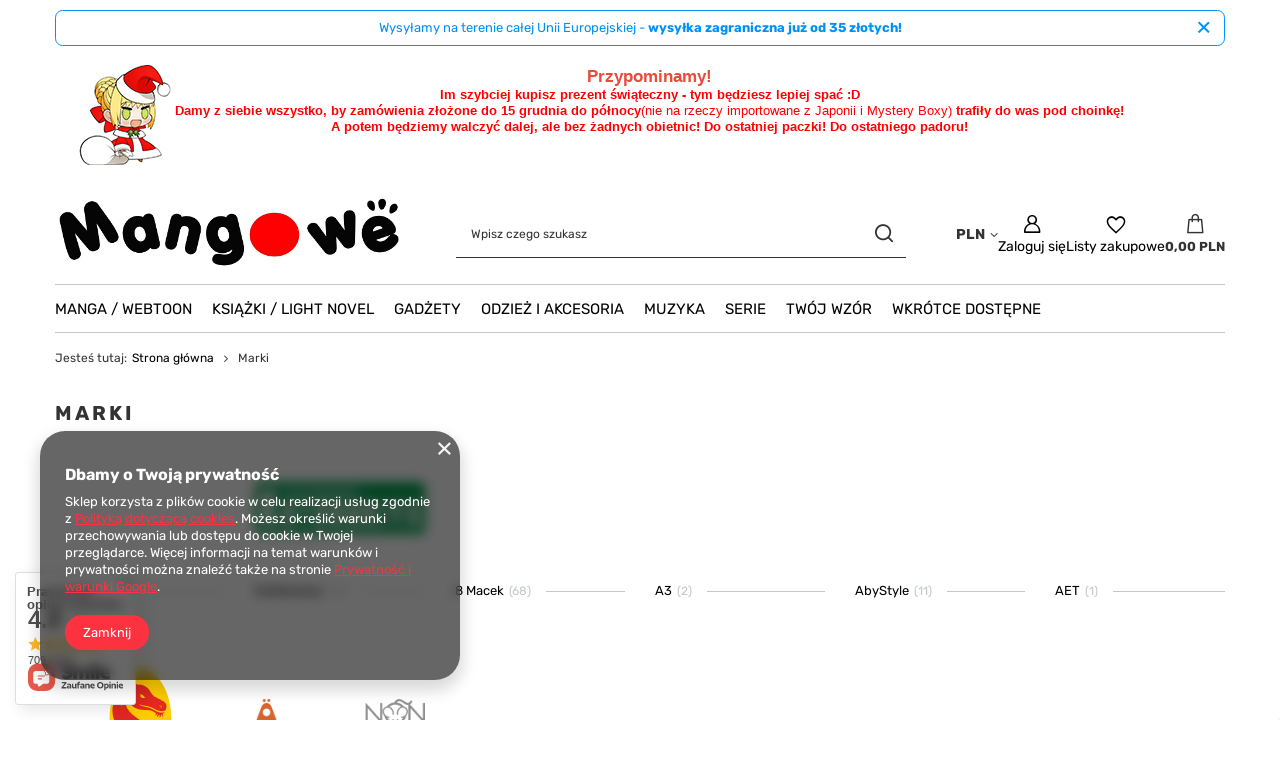

--- FILE ---
content_type: text/html; charset=utf-8
request_url: https://mangowe.pl/pl/producers.html
body_size: 50228
content:
<!DOCTYPE html>
<html lang="pl" class="--vat --gross " ><head><meta name="viewport" content="initial-scale = 1.0, maximum-scale = 5.0, width=device-width, viewport-fit=cover"><meta http-equiv="Content-Type" content="text/html; charset=utf-8"><meta http-equiv="X-UA-Compatible" content="IE=edge"><title>Producenci - Mangowe.pl | Sklep z gadżetami dla otaku | Mangowe</title><meta name="keywords" content="Waneko, Kasen, Kattlett, 8 Macek, Kotori, Dango, Mandragora, JPF, Okami, Yumegari, Hanami, Studio JG"><meta name="description" content="Lista producentów"><link rel="icon" href="/gfx/pol/favicon.ico"><meta name="theme-color" content="#fc3240"><meta name="msapplication-navbutton-color" content="#fc3240"><meta name="apple-mobile-web-app-status-bar-style" content="#fc3240"><link rel="stylesheet" type="text/css" href="/gfx/pol/common_style.css.gzip?r=1756671573"><script>var app_shop={urls:{prefix:'data="/gfx/'.replace('data="', '')+'pol/',graphql:'/graphql/v1/'},vars:{meta:{viewportContent:'initial-scale = 1.0, maximum-scale = 5.0, width=device-width, viewport-fit=cover'},priceType:'gross',priceTypeVat:true,productDeliveryTimeAndAvailabilityWithBasket:false,geoipCountryCode:'US',fairShopLogo: { enabled: false, image: '/gfx/standards/safe_light.svg'},currency:{id:'PLN',symbol:'PLN',country:'pl',format:'###,##0.00',beforeValue:false,space:true,decimalSeparator:',',groupingSeparator:' '},language:{id:'pol',symbol:'pl',name:'Polski'},omnibus:{enabled:true,rebateCodeActivate:false,hidePercentageDiscounts:false,},},txt:{priceTypeText:' brutto',},fn:{},fnrun:{},files:[],graphql:{}};const getCookieByName=(name)=>{const value=`; ${document.cookie}`;const parts = value.split(`; ${name}=`);if(parts.length === 2) return parts.pop().split(';').shift();return false;};if(getCookieByName('freeeshipping_clicked')){document.documentElement.classList.remove('--freeShipping');}if(getCookieByName('rabateCode_clicked')){document.documentElement.classList.remove('--rabateCode');}function hideClosedBars(){const closedBarsArray=JSON.parse(localStorage.getItem('closedBars'))||[];if(closedBarsArray.length){const styleElement=document.createElement('style');styleElement.textContent=`${closedBarsArray.map((el)=>`#${el}`).join(',')}{display:none !important;}`;document.head.appendChild(styleElement);}}hideClosedBars();</script><script src="/gfx/pol/jquery.js.gzip?r=1756671573"></script><script src="/gfx/pol/common_shop.js.gzip?r=1756671573"></script><meta name="robots" content="index,follow"><meta name="rating" content="general"><meta name="Author" content="Mangowe.pl na bazie IdoSell (www.idosell.com/shop).">
<!-- Begin LoginOptions html -->

<style>
#client_new_social .service_item[data-name="service_Apple"]:before, 
#cookie_login_social_more .service_item[data-name="service_Apple"]:before,
.oscop_contact .oscop_login__service[data-service="Apple"]:before {
    display: block;
    height: 2.6rem;
    content: url('/gfx/standards/apple.svg?r=1743165583');
}
.oscop_contact .oscop_login__service[data-service="Apple"]:before {
    height: auto;
    transform: scale(0.8);
}
#client_new_social .service_item[data-name="service_Apple"]:has(img.service_icon):before,
#cookie_login_social_more .service_item[data-name="service_Apple"]:has(img.service_icon):before,
.oscop_contact .oscop_login__service[data-service="Apple"]:has(img.service_icon):before {
    display: none;
}
</style>

<!-- End LoginOptions html -->

<!-- Open Graph -->
<script >
window.dataLayer = window.dataLayer || [];
window.gtag = function gtag() {
dataLayer.push(arguments);
}
gtag('consent', 'default', {
'ad_storage': 'denied',
'analytics_storage': 'denied',
'ad_personalization': 'denied',
'ad_user_data': 'denied',
'wait_for_update': 500
});

gtag('set', 'ads_data_redaction', true);
</script><script  class='google_consent_mode_update'>
gtag('consent', 'update', {
'ad_storage': 'granted',
'analytics_storage': 'granted',
'ad_personalization': 'granted',
'ad_user_data': 'granted'
});
</script>
<!-- End Open Graph -->

<link rel="canonical" href="https://mangowe.pl/pl/producers.html" />
<link rel="alternate" hreflang="pl-PL" href="https://mangowe.pl/pl/producers.html" />
                <!-- Global site tag (gtag.js) -->
                <script  async src="https://www.googletagmanager.com/gtag/js?id=G-JP0ZG6Z12N"></script>
                <script >
                    window.dataLayer = window.dataLayer || [];
                    window.gtag = function gtag(){dataLayer.push(arguments);}
                    gtag('js', new Date());
                    
                    gtag('config', 'G-JP0ZG6Z12N');

                </script>
                            <!-- Google Tag Manager -->
                    <script >(function(w,d,s,l,i){w[l]=w[l]||[];w[l].push({'gtm.start':
                    new Date().getTime(),event:'gtm.js'});var f=d.getElementsByTagName(s)[0],
                    j=d.createElement(s),dl=l!='dataLayer'?'&l='+l:'';j.async=true;j.src=
                    'https://www.googletagmanager.com/gtm.js?id='+i+dl;f.parentNode.insertBefore(j,f);
                    })(window,document,'script','dataLayer','GTM-MSLGR9L8');</script>
            <!-- End Google Tag Manager -->
<!-- Begin additional html or js -->


<!--1|1|1| modified: 2023-04-11 15:17:15-->
<meta name="facebook-domain-verification" content="vkiapxgblciqwq4dxke2ysupzjhabg" />
<!--2|1|1-->
<!-- Meta Pixel Code -->
<script>
  !function(f,b,e,v,n,t,s)
  {if(f.fbq)return;n=f.fbq=function(){n.callMethod?
  n.callMethod.apply(n,arguments):n.queue.push(arguments)};
  if(!f._fbq)f._fbq=n;n.push=n;n.loaded=!0;n.version='2.0';
  n.queue=[];t=b.createElement(e);t.async=!0;
  t.src=v;s=b.getElementsByTagName(e)[0];
  s.parentNode.insertBefore(t,s)}(window, document,'script',
  'https://connect.facebook.net/en_US/fbevents.js');
  fbq('init', '1105658187499193');
  fbq('track', 'PageView');
</script>
<noscript><img height="1" width="1" style="display:none"
  src="https://www.facebook.com/tr?id=1105658187499193&ev=PageView&noscript=1"
/></noscript>
<!-- End Meta Pixel Code -->
<!--5|1|6| modified: 2025-04-15 22:50:30-->
<!-- Google tag (gtag.js) -->
<script async src="https://www.googletagmanager.com/gtag/js?id=G-MNFLYVM44W"></script>
<script>
  window.dataLayer = window.dataLayer || [];
  function gtag(){dataLayer.push(arguments);}
  gtag('js', new Date());

  gtag('config', 'G-MNFLYVM44W');
</script>
<!--6|1|6| modified: 2025-04-15 22:59:47-->
<script src="https://apis.google.com/js/platform.js?onload=renderOptIn" async defer></script>

<script>
  window.renderOptIn = function() {
    window.gapi.load('surveyoptin', function() {
      window.gapi.surveyoptin.render(
        {
          // REQUIRED FIELDS
          "merchant_id": 5426903422,
          "order_id": "ORDER_ID",
          "email": "CUSTOMER_EMAIL",
          "delivery_country": "COUNTRY_CODE",
          "estimated_delivery_date": "YYYY-MM-DD",

          // OPTIONAL FIELDS
          "products": [{"gtin":"GTIN1"}, {"gtin":"GTIN2"}]
        });
    });
  }
</script>

<!-- End additional html or js -->
</head><body><div id="container" class="producers-list_page container max-width-1200"><header class=" commercial_banner"><script class="ajaxLoad">app_shop.vars.vat_registered="true";app_shop.vars.currency_format="###,##0.00";app_shop.vars.currency_before_value=false;app_shop.vars.currency_space=true;app_shop.vars.symbol="PLN";app_shop.vars.id="PLN";app_shop.vars.baseurl="http://mangowe.pl/";app_shop.vars.sslurl="https://mangowe.pl/";app_shop.vars.curr_url="%2Fpl%2Fproducers.html";var currency_decimal_separator=',';var currency_grouping_separator=' ';app_shop.vars.blacklist_extension=["exe","com","swf","js","php"];app_shop.vars.blacklist_mime=["application/javascript","application/octet-stream","message/http","text/javascript","application/x-deb","application/x-javascript","application/x-shockwave-flash","application/x-msdownload"];app_shop.urls.contact="/pl/contact.html";</script><div id="viewType" style="display:none"></div><div id="menu_skip" class="menu_skip"><a href="#layout" class="btn --outline --medium menu_skip__link --layout">Przejdź do zawartości strony</a><a href="#menu_categories" class="btn --outline --medium menu_skip__link --menu">Przejdź do kategorii</a></div><div class="bars_top bars"><div class="bars__item" id="bar30" data-close="true" style="--background-color:#ffffff;--border-color:#0190f6;--font-color:#0190f6;"><div class="bars__wrapper"><div class="bars__content"> Wysyłamy na terenie całej Unii Europejskiej - <strong>wysyłka zagraniczna już od 35 złotych!</strong></div><a href="#closeBar" class="bars__close" aria-label="Zamknij"></a></div></div><div class="bars__item" id="bar31" data-fixed="true" style="--background-color:#ffffff;--border-color:;--font-color:#ff0000;"><div class="bars__wrapper"><div class="bars__content"> <table border="0" cellpadding="1" cellspacing="1">
	<tbody>
		<tr>
			<td><img alt="" src="https://mangowe.pl/data/include/cms/toplayer/avatars-000709219360-dhtk5r-t500x500.jpg" style="float:left; height:100px; width:100px" /></td>
			<td>
			<h1 style="text-align:center"><span style="font-family:Verdana,Geneva,sans-serif"><span style="color:#e74c3c"><strong>Przypominamy!</strong></span></span></h1>

			<p style="text-align:center"><span style="font-family:Verdana,Geneva,sans-serif"><strong>Im szybciej kupisz prezent świąteczny - tym będziesz lepiej spać :D<br />
			Damy z siebie wszystko, by zam&oacute;wienia złożone do 15 grudnia do północy</strong>(nie na rzeczy importowane z Japonii i Mystery Boxy)<strong> trafiły do was pod choinkę!</strong></span></p>

			<p style="text-align:center"><span style="font-family:Verdana,Geneva,sans-serif"><strong>A potem będziemy walczyć dalej, ale bez żadnych obietnic! Do ostatniej paczki! Do ostatniego padoru!</strong></span></p>
			</td>
		</tr>
		<tr>
		</tr>
	</tbody>
</table>
</div></div></div></div><script>document.documentElement.style.setProperty('--bars-height',`${document.querySelector('.bars_top').offsetHeight}px`);</script><div id="logo" class="d-flex align-items-center"><a href="/" target="_self" aria-label="Logo sklepu"><img src="/data/gfx/mask/pol/logo_1_big.png" alt="Mangowe.pl" width="600" height="150"></a></div><form action="https://mangowe.pl/pl/search.html" method="get" id="menu_search" class="menu_search"><a href="#showSearchForm" class="menu_search__mobile" aria-label="Szukaj"></a><div class="menu_search__block"><div class="menu_search__item --input"><input class="menu_search__input" type="text" name="text" autocomplete="off" placeholder="Wpisz czego szukasz" aria-label="Wpisz czego szukasz"><button class="menu_search__submit" type="submit" aria-label="Szukaj"></button></div><div class="menu_search__item --results search_result"></div></div></form><div id="menu_top" class="menu_top"><div id="menu_settings" class="align-items-center justify-content-center justify-content-lg-end"><div class="open_trigger" tabindex="0" aria-label="Kliknij, aby zmienić walutę, kraj dostawy"><span class="d-none d-md-inline-block flag_txt">PLN</span><div class="menu_settings_wrapper d-md-none"><div class="menu_settings_inline"><div class="menu_settings_header">
									Język i waluta:
								</div><div class="menu_settings_content"><span class="menu_settings_flag flag flag_pol"></span><strong class="menu_settings_value"><span class="menu_settings_language">pl</span><span> | </span><span class="menu_settings_currency">PLN</span></strong></div></div><div class="menu_settings_inline"><div class="menu_settings_header">
									Dostawa do:
								</div><div class="menu_settings_content"><strong class="menu_settings_value">Polska</strong></div></div></div><i class="icon-angle-down d-none d-md-inline-block"></i></div><form action="https://mangowe.pl/pl/settings.html" method="post"><ul><li><div class="form-group"><label for="menu_settings_curr">Waluta</label><div class="select-after"><select class="form-control" name="curr" id="menu_settings_curr"><option value="PLN" selected>PLN</option><option value="EUR">EUR (1 PLN = 0.2956EUR)
																</option><option value="CZK">CZK (1 PLN = 7.1633CZK)
																</option><option value="BGN">BGN (1 PLN = 0.5782BGN)
																</option><option value="RON">RON (1 PLN = 1.5047RON)
																</option><option value="SEK">SEK (1 PLN = 3.202SEK)
																</option><option value="HUF">HUF (1 PLN = 1.1284HUF)
																</option></select></div></div><div class="form-group"><label for="menu_settings_country">Dostawa do</label><div class="select-after"><select class="form-control" name="country" id="menu_settings_country"><option value="1143020016">Austria</option><option value="1143020022">Belgia</option><option value="1143020033">Bułgaria</option><option value="1143020038">Chorwacja</option><option value="1143020040">Cypr</option><option value="1143020041">Czechy</option><option value="1143020042">Dania</option><option value="1143020051">Estonia</option><option value="1143020056">Finlandia</option><option value="1143020057">Francja</option><option value="1143020062">Grecja</option><option value="1143020075">Hiszpania</option><option value="1143020076">Holandia</option><option value="1143020083">Irlandia</option><option value="1143020116">Litwa</option><option value="1143020118">Łotwa</option><option value="1143020117">Luksemburg</option><option value="1143020143">Niemcy</option><option selected value="1143020003">Polska</option><option value="1143020163">Portugalia</option><option value="1143020169">Rumunia</option><option value="1143020182">Słowacja</option><option value="1143020183">Słowenia</option><option value="1143020193">Szwecja</option><option value="1143020217">Węgry</option><option value="1143020220">Włochy</option></select></div></div></li><li class="buttons"><button class="btn --solid --large" type="submit">
									Zastosuj zmiany
								</button></li></ul></form></div><div class="account_links"><a class="account_links__item" href="https://mangowe.pl/pl/login.html" aria-label="Zaloguj się"><span class="account_links__text --logged-out">Zaloguj się</span></a></div><div class="shopping_list_top" data-empty="true"><a href="https://mangowe.pl/pl/shoppinglist" class="wishlist_link slt_link --empty" aria-label="Listy zakupowe"><span class="slt_link__text">Listy zakupowe</span></a><div class="slt_lists"><ul class="slt_lists__nav"><li class="slt_lists__nav_item" data-list_skeleton="true" data-list_id="true" data-shared="true"><a href="#" class="slt_lists__nav_link" data-list_href="true"><span class="slt_lists__nav_name" data-list_name="true"></span><span class="slt_lists__count" data-list_count="true">0</span></a></li><li class="slt_lists__nav_item --empty"><a class="slt_lists__nav_link --empty" href="https://mangowe.pl/pl/shoppinglist"><span class="slt_lists__nav_name" data-list_name="true">Lista zakupowa</span><span class="slt_lists__count" data-list_count="true">0</span></a></li></ul></div></div><div id="menu_basket" class="topBasket --skeleton"><a href="/basketedit.php" class="topBasket__sub" aria-label="Wartość koszyka: 0,00 PLN"><span class="badge badge-info" aria-hidden="true"></span><strong class="topBasket__price">0,00 PLN</strong></a><div class="topBasket__details --products" style="display: none;"><div class="topBasket__block --labels"><label class="topBasket__item --name">Produkt</label><label class="topBasket__item --sum">Ilość</label><label class="topBasket__item --prices">Cena</label></div><div class="topBasket__block --products"></div></div><div class="topBasket__details --shipping" style="display: none;"><span class="topBasket__name">Koszt dostawy od</span><span id="shipppingCost"></span></div><script>
						app_shop.vars.cache_html = true;
					</script></div></div><nav id="menu_categories" class="wide" aria-label="Kategorie główne"><button type="button" class="navbar-toggler" aria-label="Menu"><i class="icon-reorder"></i></button><div class="navbar-collapse" id="menu_navbar"><ul class="navbar-nav mx-md-n2"><li class="nav-item"><span class="nav-link-wrapper"><a  href="/pl/menu/manga-webtoon-153.html" target="_self" title="Manga / Webtoon" class="nav-link --l1" >Manga / Webtoon</a><button class="nav-link-expand" type="button" aria-label="Manga / Webtoon, Menu"></button></span><ul class="navbar-subnav"><li class="nav-header"><a href="#backLink" class="nav-header__backLink"><i class="icon-angle-left"></i></a><a  href="/pl/menu/manga-webtoon-153.html" target="_self" title="Manga / Webtoon" class="nav-link --l1" >Manga / Webtoon</a></li><li class="nav-item"><a  href="/pl/navigation/manga-webtoon/jpf-156.html" target="_self" title="JPF" class="nav-link --l2" >JPF</a><ul class="navbar-subsubnav more"><li class="nav-header"><a href="#backLink" class="nav-header__backLink"><i class="icon-angle-left"></i></a><a  href="/pl/navigation/manga-webtoon/jpf-156.html" target="_self" title="JPF" class="nav-link --l2" >JPF</a></li><li class="nav-item"><a  href="/pl/menu/manga-webtoon/jpf/-hack-bransoleta-zmierzchu-zakonczona-660.html" target="_self" title=".Hack //Bransoleta Zmierzchu (zakończona)" class="nav-link --l3" >.Hack //Bransoleta Zmierzchu (zakończona)</a></li><li class="nav-item"><a  href="/pl/menu/manga-webtoon/jpf/1-tomowka-363.html" target="_self" title="1-Tomówka" class="nav-link --l3" >1-Tomówka</a></li><li class="nav-item"><a  href="/pl/menu/manga-webtoon/jpf/7-miliardow-igiel-zakonczona-299.html" target="_self" title="7 Miliardów Igieł (zakończona)" class="nav-link --l3" >7 Miliardów Igieł (zakończona)</a></li><li class="nav-item"><a  href="/pl/menu/manga-webtoon/jpf/akira-zakonczona-300.html" target="_self" title="Akira (zakończona)" class="nav-link --l3" >Akira (zakończona)</a></li><li class="nav-item"><a  href="/pl/menu/manga-webtoon/jpf/all-you-need-is-kill-zakonczona-301.html" target="_self" title="All You Need Is Kill (zakończona)" class="nav-link --l3" >All You Need Is Kill (zakończona)</a></li><li class="nav-item"><a  href="/pl/menu/manga-webtoon/jpf/angel-sanctuary-zakonczona-302.html" target="_self" title="Angel Sanctuary (zakończona)" class="nav-link --l3" >Angel Sanctuary (zakończona)</a></li><li class="nav-item"><a  href="/pl/menu/manga-webtoon/jpf/another-zakonczone-303.html" target="_self" title="Another (zakończone)" class="nav-link --l3" >Another (zakończone)</a></li><li class="nav-item"><a  href="/pl/menu/manga-webtoon/jpf/atak-tytanow-zakonczona-before-the-fall-304.html" target="_self" title="Atak Tytanów (zakończona) &amp;amp; Before the Fall" class="nav-link --l3" >Atak Tytanów (zakończona) &amp; Before the Fall</a></li><li class="nav-item"><a  href="/pl/menu/manga-webtoon/jpf/az-do-nieba-zakonczona-472.html" target="_self" title="Aż do nieba (zakończona)" class="nav-link --l3" >Aż do nieba (zakończona)</a></li><li class="nav-item"><a  href="/pl/menu/manga-webtoon/jpf/basilisk-6074.html" target="_self" title="Basilisk" class="nav-link --l3" >Basilisk</a></li><li class="nav-item"><a  href="/pl/menu/manga-webtoon/jpf/battle-angel-alita-zakonczona-306.html" target="_self" title="Battle Angel Alita (zakończona)" class="nav-link --l3" >Battle Angel Alita (zakończona)</a></li><li class="nav-item"><a  href="/pl/menu/manga-webtoon/jpf/berserk-308.html" target="_self" title="Berserk" class="nav-link --l3" >Berserk</a></li><li class="nav-item"><a  href="/pl/menu/manga-webtoon/jpf/biomega-zakonczona-6181.html" target="_self" title="Biomega (zakończona)" class="nav-link --l3" >Biomega (zakończona)</a></li><li class="nav-item"><a  href="/pl/menu/manga-webtoon/jpf/blame-zakonczona-309.html" target="_self" title="Blame! (zakończona)" class="nav-link --l3" >Blame! (zakończona)</a></li><li class="nav-item"><a  href="/pl/menu/manga-webtoon/jpf/bleach-zakonczona-310.html" target="_self" title="Bleach (zakończona)" class="nav-link --l3" >Bleach (zakończona)</a></li><li class="nav-item"><a  href="/pl/menu/manga-webtoon/jpf/blue-heaven-zakonczona-311.html" target="_self" title="Blue Heaven (zakończona)" class="nav-link --l3" >Blue Heaven (zakończona)</a></li><li class="nav-item"><a  href="/pl/menu/manga-webtoon/jpf/boruto-zakonczona-boruto-two-blue-vortex-312.html" target="_self" title="Boruto (zakończona) &amp;amp; Boruto Two Blue Vortex" class="nav-link --l3" >Boruto (zakończona) &amp; Boruto Two Blue Vortex</a></li><li class="nav-item"><a  href="/pl/menu/manga-webtoon/jpf/chirality-zakonczona-313.html" target="_self" title="Chirality (zakończona)" class="nav-link --l3" >Chirality (zakończona)</a></li><li class="nav-item"><a  href="/pl/menu/manga-webtoon/jpf/claymore-5854.html" target="_self" title="Claymore" class="nav-link --l3" >Claymore</a></li><li class="nav-item"><a  href="/pl/menu/manga-webtoon/jpf/chobits-zakonczona-314.html" target="_self" title="Chobits (zakończona)" class="nav-link --l3" >Chobits (zakończona)</a></li><li class="nav-item"><a  href="/pl/menu/manga-webtoon/jpf/city-hunter-zakonczona-1583.html" target="_self" title="City Hunter (zakończona)" class="nav-link --l3" >City Hunter (zakończona)</a></li><li class="nav-item"><a  href="/pl/menu/manga-webtoon/jpf/cowboy-bebop-zakonczona-661.html" target="_self" title="Cowboy Bebop (zakończona)" class="nav-link --l3" >Cowboy Bebop (zakończona)</a></li><li class="nav-item"><a  href="/pl/menu/manga-webtoon/jpf/crying-freeman-zakonczona-315.html" target="_self" title="Crying Freeman (zakończona)" class="nav-link --l3" >Crying Freeman (zakończona)</a></li><li class="nav-item"><a  href="/pl/menu/manga-webtoon/jpf/czarodziejka-z-ksiezyca-zakonczona-sailor-moon-eternal-edition-662.html" target="_self" title="Czarodziejka z księżyca (zakończona) &amp;amp; Sailor Moon Eternal Edition" class="nav-link --l3" >Czarodziejka z księżyca (zakończona) &amp; Sailor Moon Eternal Edition</a></li><li class="nav-item"><a  href="/pl/menu/manga-webtoon/jpf/d-n-angel-663.html" target="_self" title="D.N.Angel" class="nav-link --l3" >D.N.Angel</a></li><li class="nav-item"><a  href="/pl/menu/manga-webtoon/jpf/death-note-zakonczona-316.html" target="_self" title="Death Note (zakończona)" class="nav-link --l3" >Death Note (zakończona)</a></li><li class="nav-item"><a  href="/pl/menu/manga-webtoon/jpf/doubt-zakonczona-318.html" target="_self" title="Doubt (zakończona)" class="nav-link --l3" >Doubt (zakończona)</a></li><li class="nav-item"><a  href="/pl/menu/manga-webtoon/jpf/dr-slump-zakonczona-317.html" target="_self" title="Dr. Slump (zakończona)" class="nav-link --l3" >Dr. Slump (zakończona)</a></li><li class="nav-item"><a  href="/pl/menu/manga-webtoon/jpf/dragon-ball-zakonczona-dragon-ball-super-319.html" target="_self" title="Dragon Ball (zakończona) &amp;amp; Dragon Ball Super" class="nav-link --l3" >Dragon Ball (zakończona) &amp; Dragon Ball Super</a></li><li class="nav-item"><a  href="/pl/menu/manga-webtoon/jpf/drifters-320.html" target="_self" title="Drifters" class="nav-link --l3" >Drifters</a></li><li class="nav-item"><a  href="/pl/menu/manga-webtoon/jpf/dryfujaca-klasa-zakonczona-1727.html" target="_self" title="Dryfująca Klasa (zakończona)" class="nav-link --l3" >Dryfująca Klasa (zakończona)</a></li><li class="nav-item"><a  href="/pl/menu/manga-webtoon/jpf/fullmetal-alchemist-zakonczone-fullmetal-alchemist-deluxe-321.html" target="_self" title="Fullmetal Alchemist (zakończone) &amp;amp; Fullmetal Alchemist Deluxe" class="nav-link --l3" >Fullmetal Alchemist (zakończone) &amp; Fullmetal Alchemist Deluxe</a></li><li class="nav-item"><a  href="/pl/menu/manga-webtoon/jpf/fushigi-yuugi-zakonczona-322.html" target="_self" title="Fushigi Yuugi (zakończona)" class="nav-link --l3" >Fushigi Yuugi (zakończona)</a></li><li class="nav-item"><a  href="/pl/menu/manga-webtoon/jpf/ghost-in-the-shell-zakonczona-323.html" target="_self" title="Ghost in the Shell (zakończona)" class="nav-link --l3" >Ghost in the Shell (zakończona)</a></li><li class="nav-item"><a  href="/pl/menu/manga-webtoon/jpf/gra-w-krola-zakonczona-324.html" target="_self" title="Gra w Króla (zakończona)" class="nav-link --l3" >Gra w Króla (zakończona)</a></li><li class="nav-item"><a  href="/pl/menu/manga-webtoon/jpf/green-blood-zakonczona-325.html" target="_self" title="Green Blood (zakończona)" class="nav-link --l3" >Green Blood (zakończona)</a></li><li class="nav-item"><a  href="/pl/menu/manga-webtoon/jpf/heat-zakonczona-326.html" target="_self" title="Heat (zakończona)" class="nav-link --l3" >Heat (zakończona)</a></li><li class="nav-item"><a  href="/pl/menu/manga-webtoon/jpf/hellsing-zakonczona-327.html" target="_self" title="Hellsing (zakończona)" class="nav-link --l3" >Hellsing (zakończona)</a></li><li class="nav-item"><a  href="/pl/menu/manga-webtoon/jpf/initial-d-1646.html" target="_self" title="Initial D" class="nav-link --l3" >Initial D</a></li><li class="nav-item"><a  href="/pl/menu/manga-webtoon/jpf/inuyasha-328.html" target="_self" title="Inuyasha" class="nav-link --l3" >Inuyasha</a></li><li class="nav-item"><a  href="/pl/menu/manga-webtoon/jpf/jojos-bizarre-adventure-329.html" target="_self" title="JOJO's Bizarre Adventure" class="nav-link --l3" >JOJO's Bizarre Adventure</a></li><li class="nav-item"><a  href="/pl/menu/manga-webtoon/jpf/judge-zakonczona-330.html" target="_self" title="Judge (zakończona)" class="nav-link --l3" >Judge (zakończona)</a></li><li class="nav-item"><a  href="/pl/menu/manga-webtoon/jpf/junji-ito-kolekcja-horrorow-zakonczona-331.html" target="_self" title="JUNJI ITO - kolekcja horrorów (zakończona)" class="nav-link --l3" >JUNJI ITO - kolekcja horrorów (zakończona)</a></li><li class="nav-item"><a  href="/pl/menu/manga-webtoon/jpf/kapitan-tsubasa-332.html" target="_self" title="Kapitan Tsubasa" class="nav-link --l3" >Kapitan Tsubasa</a></li><li class="nav-item"><a  href="/pl/menu/manga-webtoon/jpf/klan-poe-333.html" target="_self" title="Klan Poe" class="nav-link --l3" >Klan Poe</a></li><li class="nav-item"><a  href="/pl/menu/manga-webtoon/jpf/klasa-skrytobojcow-zakonczona-334.html" target="_self" title="Klasa skrytobójców (zakończona)" class="nav-link --l3" >Klasa skrytobójców (zakończona)</a></li><li class="nav-item"><a  href="/pl/menu/manga-webtoon/jpf/kobato-zakonczona-335.html" target="_self" title="Kobato (zakończona)" class="nav-link --l3" >Kobato (zakończona)</a></li><li class="nav-item"><a  href="/pl/menu/manga-webtoon/jpf/kontraduety-z-zaswiatow-5795.html" target="_self" title="Kontraduety z Zaświatów" class="nav-link --l3" >Kontraduety z Zaświatów</a></li><li class="nav-item"><a  href="/pl/menu/manga-webtoon/jpf/legend-of-lemnear-zakonczona-336.html" target="_self" title="Legend of Lemnear (zakończona)" class="nav-link --l3" >Legend of Lemnear (zakończona)</a></li><li class="nav-item"><a  href="/pl/menu/manga-webtoon/jpf/naruto-zakonczona-337.html" target="_self" title="Naruto (zakończona)" class="nav-link --l3" >Naruto (zakończona)</a></li><li class="nav-item"><a  href="/pl/menu/manga-webtoon/jpf/neon-genesis-evangelion-zakonczona-338.html" target="_self" title="Neon Genesis Evangelion (zakończona)" class="nav-link --l3" >Neon Genesis Evangelion (zakończona)</a></li><li class="nav-item"><a  href="/pl/menu/manga-webtoon/jpf/norman-zakonczona-339.html" target="_self" title="Norman (zakończona)" class="nav-link --l3" >Norman (zakończona)</a></li><li class="nav-item"><a  href="/pl/menu/manga-webtoon/jpf/odrodzony-jako-galareta-340.html" target="_self" title="Odrodzony jako galareta" class="nav-link --l3" >Odrodzony jako galareta</a></li><li class="nav-item"><a  href="/pl/menu/manga-webtoon/jpf/oh-my-goddess-zakonczona-341.html" target="_self" title="Oh! My Goddess (zakończona)" class="nav-link --l3" >Oh! My Goddess (zakończona)</a></li><li class="nav-item"><a  href="/pl/menu/manga-webtoon/jpf/one-piece-342.html" target="_self" title="One Piece" class="nav-link --l3" >One Piece</a></li><li class="nav-item"><a  href="/pl/menu/manga-webtoon/jpf/one-punch-man-343.html" target="_self" title="One-Punch Man" class="nav-link --l3" >One-Punch Man</a></li><li class="nav-item"><a  href="/pl/menu/manga-webtoon/jpf/ouran-high-school-host-club-zakonczona-344.html" target="_self" title="Ouran High School Host Club (zakończona)" class="nav-link --l3" >Ouran High School Host Club (zakończona)</a></li><li class="nav-item"><a  href="/pl/menu/manga-webtoon/jpf/persona-6344.html" target="_self" title="Persona " class="nav-link --l3" >Persona </a></li><li class="nav-item"><a  href="/pl/menu/manga-webtoon/jpf/piekielny-raj-zakonczona-345.html" target="_self" title="Piekielny Raj (zakończona)" class="nav-link --l3" >Piekielny Raj (zakończona)</a></li><li class="nav-item"><a  href="/pl/menu/manga-webtoon/jpf/piesn-apolla-zakonczona-347.html" target="_self" title="Pieśń Apolla (zakończona)" class="nav-link --l3" >Pieśń Apolla (zakończona)</a></li><li class="nav-item"><a  href="/pl/menu/manga-webtoon/jpf/pieta-zakonczona-346.html" target="_self" title="Pieta (zakończona)" class="nav-link --l3" >Pieta (zakończona)</a></li><li class="nav-item"><a  href="/pl/menu/manga-webtoon/jpf/piesc-gwiazd-polnocy-348.html" target="_self" title="Pięść Gwiazd Północy" class="nav-link --l3" >Pięść Gwiazd Północy</a></li><li class="nav-item"><a  href="/pl/menu/manga-webtoon/jpf/planetes-zakonczona-659.html" target="_self" title="Planetes (zakończona)" class="nav-link --l3" >Planetes (zakończona)</a></li><li class="nav-item"><a  href="/pl/menu/manga-webtoon/jpf/ranma-1-2-349.html" target="_self" title="Ranma ½ " class="nav-link --l3" >Ranma ½ </a></li><li class="nav-item"><a  href="/pl/menu/manga-webtoon/jpf/record-of-lodoss-war-zakonczona-350.html" target="_self" title="Record of Lodoss War (zakończona)" class="nav-link --l3" >Record of Lodoss War (zakończona)</a></li><li class="nav-item"><a  href="/pl/menu/manga-webtoon/jpf/resident-evil-zakonczona-351.html" target="_self" title="Resident Evil (zakończona)" class="nav-link --l3" >Resident Evil (zakończona)</a></li><li class="nav-item"><a  href="/pl/menu/manga-webtoon/jpf/rewolucja-wedlug-ludwika-zakonczona-352.html" target="_self" title="Rewolucja według Ludwika (zakończona)" class="nav-link --l3" >Rewolucja według Ludwika (zakończona)</a></li><li class="nav-item"><a  href="/pl/menu/manga-webtoon/jpf/rg-veda-zakonczona-353.html" target="_self" title="RG Veda (zakończona)" class="nav-link --l3" >RG Veda (zakończona)</a></li><li class="nav-item"><a  href="/pl/menu/manga-webtoon/jpf/roza-wersalu-zakonczona-665.html" target="_self" title="Róża Wersalu (zakończona)" class="nav-link --l3" >Róża Wersalu (zakończona)</a></li><li class="nav-item"><a  href="/pl/menu/manga-webtoon/jpf/rumik-world-zakonczona-354.html" target="_self" title="Rumik World (zakończona)" class="nav-link --l3" >Rumik World (zakończona)</a></li><li class="nav-item"><a  href="/pl/menu/manga-webtoon/jpf/slayers-magiczni-wojownicy-zakonczona-664.html" target="_self" title="Slayers - Magiczni wojownicy (zakończona)" class="nav-link --l3" >Slayers - Magiczni wojownicy (zakończona)</a></li><li class="nav-item"><a  href="/pl/menu/manga-webtoon/jpf/sluzaca-przewodniczaca-zakonczona-355.html" target="_self" title="Służąca Przewodnicząca (zakończona)" class="nav-link --l3" >Służąca Przewodnicząca (zakończona)</a></li><li class="nav-item"><a  href="/pl/menu/manga-webtoon/jpf/soul-eater-zakonczona-soul-eater-not-zakonczona-356.html" target="_self" title="Soul Eater (zakończona) &amp;amp; Soul Eater NOT! (zakończona)" class="nav-link --l3" >Soul Eater (zakończona) &amp; Soul Eater NOT! (zakończona)</a></li><li class="nav-item"><a  href="/pl/menu/manga-webtoon/jpf/syrenie-opowiesci-zakonczona-1582.html" target="_self" title="Syrenie Opowieści (zakończona)" class="nav-link --l3" >Syrenie Opowieści (zakończona)</a></li><li class="nav-item"><a  href="/pl/menu/manga-webtoon/jpf/tokyo-babylon-zakonczona-5853.html" target="_self" title="Tokyo Babylon (zakończona)" class="nav-link --l3" >Tokyo Babylon (zakończona)</a></li><li class="nav-item"><a  href="/pl/menu/manga-webtoon/jpf/tokyo-mew-mew-zamowienie-357.html" target="_self" title="Tokyo Mew Mew (zamówienie)" class="nav-link --l3" >Tokyo Mew Mew (zamówienie)</a></li><li class="nav-item"><a  href="/pl/menu/manga-webtoon/jpf/urusei-yatsura-ci-kosmiczni-natreci-1634.html" target="_self" title="Urusei Yatsura - ci kosmiczni natręci" class="nav-link --l3" >Urusei Yatsura - ci kosmiczni natręci</a></li><li class="nav-item"><a  href="/pl/menu/manga-webtoon/jpf/vampire-princess-miyu-zakonczona-358.html" target="_self" title="Vampire Princess Miyu (zakończona)" class="nav-link --l3" >Vampire Princess Miyu (zakończona)</a></li><li class="nav-item"><a  href="/pl/menu/manga-webtoon/jpf/w-miasteczku-piasku-i-blekitnych-lusek-zakonczona-359.html" target="_self" title="W miasteczku piasku i błękitnych łusek (zakończona)" class="nav-link --l3" >W miasteczku piasku i błękitnych łusek (zakończona)</a></li><li class="nav-item"><a  href="/pl/menu/manga-webtoon/jpf/wicehrabia-de-valmont-zakonczona-666.html" target="_self" title="Wicehrabia De Valmont (zakończona)" class="nav-link --l3" >Wicehrabia De Valmont (zakończona)</a></li><li class="nav-item"><a  href="/pl/menu/manga-webtoon/jpf/wish-zakonczona-360.html" target="_self" title="Wish (zakończona)" class="nav-link --l3" >Wish (zakończona)</a></li><li class="nav-item"><a  href="/pl/menu/manga-webtoon/jpf/wolf-039-s-rain-zakonczona-667.html" target="_self" title="Wolf&amp;#039;s Rain (zakończona)" class="nav-link --l3" >Wolf&#039;s Rain (zakończona)</a></li><li class="nav-item"><a  href="/pl/menu/manga-webtoon/jpf/wzgorze-apolla-zakonczona-361.html" target="_self" title="Wzgórze Apolla (zakończona)" class="nav-link --l3" >Wzgórze Apolla (zakończona)</a></li><li class="nav-item"><a  href="/pl/menu/manga-webtoon/jpf/x-1999-362.html" target="_self" title="X-1999" class="nav-link --l3" >X-1999</a></li><li class="nav-item"><a  href="/pl/menu/manga-webtoon/jpf/yu-yu-hakusho-archiwum-duchow-5685.html" target="_self" title="Yu Yu Hakusho - archiwum duchów" class="nav-link --l3" >Yu Yu Hakusho - archiwum duchów</a></li><li class="nav-item"><a  href="/pl/menu/manga-webtoon/jpf/zatracenie-zakonczona-6343.html" target="_self" title="Zatracenie (zakończona)" class="nav-link --l3" >Zatracenie (zakończona)</a></li><li class="nav-item --extend"><a href="" class="nav-link --l3" txt_alt="- Zwiń">+ Rozwiń</a></li></ul></li><li class="nav-item"><a  href="/pl/navigation/manga-webtoon/waneko-155.html" target="_self" title="Waneko" class="nav-link --l2" >Waneko</a><ul class="navbar-subsubnav more"><li class="nav-header"><a href="#backLink" class="nav-header__backLink"><i class="icon-angle-left"></i></a><a  href="/pl/navigation/manga-webtoon/waneko-155.html" target="_self" title="Waneko" class="nav-link --l2" >Waneko</a></li><li class="nav-item"><a  href="/pl/menu/manga-webtoon/waneko/1-tomowka-176.html" target="_self" title="1-tomówka" class="nav-link --l3" >1-tomówka</a></li><li class="nav-item"><a  href="/pl/menu/manga-webtoon/waneko/50-cm-zycia-zakonczona-5755.html" target="_self" title="50 cm życia (zakończona)" class="nav-link --l3" >50 cm życia (zakończona)</a></li><li class="nav-item"><a  href="/pl/menu/manga-webtoon/waneko/adou-5860.html" target="_self" title="Adou" class="nav-link --l3" >Adou</a></li><li class="nav-item"><a  href="/pl/menu/manga-webtoon/waneko/akame-ga-kill-zakonczona-177.html" target="_self" title="Akame ga Kill (zakończona)" class="nav-link --l3" >Akame ga Kill (zakończona)</a></li><li class="nav-item"><a  href="/pl/menu/manga-webtoon/waneko/aniolowie-zbrodni-zakonczona-178.html" target="_self" title="Aniołowie zbrodni (zakończona)" class="nav-link --l3" >Aniołowie zbrodni (zakończona)</a></li><li class="nav-item"><a  href="/pl/menu/manga-webtoon/waneko/anohana-kwiat-ktory-widzielismy-tamtego-dnia-zakonczona-179.html" target="_self" title="Anohana - kwiat, który widzieliśmy tamtego dnia (zakończona)" class="nav-link --l3" >Anohana - kwiat, który widzieliśmy tamtego dnia (zakończona)</a></li><li class="nav-item"><a  href="/pl/menu/manga-webtoon/waneko/ao-no-exorcist-181.html" target="_self" title="Ao no Exorcist" class="nav-link --l3" >Ao no Exorcist</a></li><li class="nav-item"><a  href="/pl/menu/manga-webtoon/waneko/are-you-alice-zakonczona-180.html" target="_self" title="Are you Alice? (zakończona)" class="nav-link --l3" >Are you Alice? (zakończona)</a></li><li class="nav-item"><a  href="/pl/menu/manga-webtoon/waneko/baby-violet-zakonczona-5762.html" target="_self" title="Baby Violet (zakończona)" class="nav-link --l3" >Baby Violet (zakończona)</a></li><li class="nav-item"><a  href="/pl/menu/manga-webtoon/waneko/bakuman-zakonczona-182.html" target="_self" title="Bakuman (zakończona)" class="nav-link --l3" >Bakuman (zakończona)</a></li><li class="nav-item"><a  href="/pl/menu/manga-webtoon/waneko/battle-royale-zakonczona-202.html" target="_self" title="Battle Royale (zakończona)" class="nav-link --l3" >Battle Royale (zakończona)</a></li><li class="nav-item"><a  href="/pl/menu/manga-webtoon/waneko/beast-master-zakonczona-205.html" target="_self" title="Beast Master (zakończona)" class="nav-link --l3" >Beast Master (zakończona)</a></li><li class="nav-item"><a  href="/pl/menu/manga-webtoon/waneko/black-lagoon-201.html" target="_self" title="Black Lagoon" class="nav-link --l3" >Black Lagoon</a></li><li class="nav-item"><a  href="/pl/menu/manga-webtoon/waneko/black-torch-6427.html" target="_self" title="Black Torch" class="nav-link --l3" >Black Torch</a></li><li class="nav-item"><a  href="/pl/menu/manga-webtoon/waneko/bless-5876.html" target="_self" title="Bless" class="nav-link --l3" >Bless</a></li><li class="nav-item"><a  href="/pl/menu/manga-webtoon/waneko/blue-lock-1751.html" target="_self" title="Blue Lock" class="nav-link --l3" >Blue Lock</a></li><li class="nav-item"><a  href="/pl/menu/manga-webtoon/waneko/blue-period-183.html" target="_self" title="Blue Period" class="nav-link --l3" >Blue Period</a></li><li class="nav-item"><a  href="/pl/menu/manga-webtoon/waneko/boskie-luski-1752.html" target="_self" title="Boskie Łuski" class="nav-link --l3" >Boskie Łuski</a></li><li class="nav-item"><a  href="/pl/menu/manga-webtoon/waneko/boys-run-the-riot-zakonczona-1635.html" target="_self" title="BOYS RUN THE RIOT (zakończona)" class="nav-link --l3" >BOYS RUN THE RIOT (zakończona)</a></li><li class="nav-item"><a  href="/pl/menu/manga-webtoon/waneko/bungou-stray-dogs-198.html" target="_self" title="Bungou Stray Dogs" class="nav-link --l3" >Bungou Stray Dogs</a></li><li class="nav-item"><a  href="/pl/menu/manga-webtoon/waneko/card-captor-sakura-zakonczona-199.html" target="_self" title="Card Captor Sakura (zakończona)" class="nav-link --l3" >Card Captor Sakura (zakończona)</a></li><li class="nav-item"><a  href="/pl/menu/manga-webtoon/waneko/cat-shit-one-zakonczona-200.html" target="_self" title="Cat Shit One (zakończona)" class="nav-link --l3" >Cat Shit One (zakończona)</a></li><li class="nav-item"><a  href="/pl/menu/manga-webtoon/waneko/chainsaw-man-184.html" target="_self" title="Chainsaw man" class="nav-link --l3" >Chainsaw man</a></li><li class="nav-item"><a  href="/pl/menu/manga-webtoon/waneko/chlopak-ktory-jej-sie-spodobal-wcale-nie-jest-chlopakiem-5957.html" target="_self" title="Chłopak, który jej się spodobał wcale nie jest chłopakiem" class="nav-link --l3" >Chłopak, który jej się spodobał wcale nie jest chłopakiem</a></li><li class="nav-item"><a  href="/pl/menu/manga-webtoon/waneko/choujin-x-1657.html" target="_self" title="Choujin X" class="nav-link --l3" >Choujin X</a></li><li class="nav-item"><a  href="/pl/menu/manga-webtoon/waneko/citrus-zakonczona-citrus-204.html" target="_self" title="Citrus (zakończona) &amp;amp; Citrus +" class="nav-link --l3" >Citrus (zakończona) &amp; Citrus +</a></li><li class="nav-item"><a  href="/pl/menu/manga-webtoon/waneko/czarodziejki-net-zakonczona-203.html" target="_self" title="Czarodziejki.NET (zakończona)" class="nav-link --l3" >Czarodziejki.NET (zakończona)</a></li><li class="nav-item"><a  href="/pl/menu/manga-webtoon/waneko/czesc-michael-zakonczona-197.html" target="_self" title="Cześć, Michael! (zakończona)" class="nav-link --l3" >Cześć, Michael! (zakończona)</a></li><li class="nav-item"><a  href="/pl/menu/manga-webtoon/waneko/czwarty-tatsuyuki-oyamato-zakonczona-6347.html" target="_self" title="Czwarty Tatsuyuki Oyamato (zakończona)" class="nav-link --l3" >Czwarty Tatsuyuki Oyamato (zakończona)</a></li><li class="nav-item"><a  href="/pl/menu/manga-webtoon/waneko/d-gray-man-6432.html" target="_self" title="D.Gray-man" class="nav-link --l3" >D.Gray-man</a></li><li class="nav-item"><a  href="/pl/menu/manga-webtoon/waneko/darling-in-the-franxx-zakonczona-194.html" target="_self" title="Darling in the franxx (zakońćzona)" class="nav-link --l3" >Darling in the franxx (zakońćzona)</a></li><li class="nav-item"><a  href="/pl/menu/manga-webtoon/waneko/deadman-wonderland-zakonczona-195.html" target="_self" title="Deadman Wonderland (zakończona)" class="nav-link --l3" >Deadman Wonderland (zakończona)</a></li><li class="nav-item"><a  href="/pl/menu/manga-webtoon/waneko/dengeki-daisy-zakonczone-196.html" target="_self" title="Dengeki Daisy (zakończone)" class="nav-link --l3" >Dengeki Daisy (zakończone)</a></li><li class="nav-item"><a  href="/pl/menu/manga-webtoon/waneko/dimension-w-zakonczona-185.html" target="_self" title="Dimension W (zakończona)" class="nav-link --l3" >Dimension W (zakończona)</a></li><li class="nav-item"><a  href="/pl/menu/manga-webtoon/waneko/do-adolfow-zakonczona-186.html" target="_self" title="Do Adolfów (zakończona)" class="nav-link --l3" >Do Adolfów (zakończona)</a></li><li class="nav-item"><a  href="/pl/menu/manga-webtoon/waneko/doctor-mephistopheles-zakonczona-187.html" target="_self" title="Doctor Mephistopheles (zakończona)" class="nav-link --l3" >Doctor Mephistopheles (zakończona)</a></li><li class="nav-item"><a  href="/pl/menu/manga-webtoon/waneko/dogs-192.html" target="_self" title="Dogs" class="nav-link --l3" >Dogs</a></li><li class="nav-item"><a  href="/pl/menu/manga-webtoon/waneko/dolly-kill-kill-6351.html" target="_self" title="Dolly Kill Kill" class="nav-link --l3" >Dolly Kill Kill</a></li><li class="nav-item"><a  href="/pl/menu/manga-webtoon/waneko/dororo-i-hyakkimaru-193.html" target="_self" title="Dororo I Hyakkimaru" class="nav-link --l3" >Dororo I Hyakkimaru</a></li><li class="nav-item"><a  href="/pl/menu/manga-webtoon/waneko/dr-stone-zakonczone-206.html" target="_self" title="Dr. Stone (zakończone)" class="nav-link --l3" >Dr. Stone (zakończone)</a></li><li class="nav-item"><a  href="/pl/menu/manga-webtoon/waneko/dragon-head-6246.html" target="_self" title="Dragon Head" class="nav-link --l3" >Dragon Head</a></li><li class="nav-item"><a  href="/pl/menu/manga-webtoon/waneko/dragons-rioting-zakonczona-191.html" target="_self" title="Dragons Rioting (zakończona)" class="nav-link --l3" >Dragons Rioting (zakończona)</a></li><li class="nav-item"><a  href="/pl/menu/manga-webtoon/waneko/dungeon-meshi-lochy-i-smakolyki-6152.html" target="_self" title="Dungeon Meshi - Lochy i smakołyki" class="nav-link --l3" >Dungeon Meshi - Lochy i smakołyki</a></li><li class="nav-item"><a  href="/pl/menu/manga-webtoon/waneko/durarara-zakonczona-durarara-yellow-flag-orchestra-zakonczona-durarara-saika-zakonczona-190.html" target="_self" title="DURARARA!! (zakończona) &amp;amp; DURARARA!! Yellow Flag Orchestra (zakończona) &amp;amp; DURARARA!! Saika (zakończona)" class="nav-link --l3" >DURARARA!! (zakończona) &amp; DURARARA!! Yellow Flag Orchestra (zakończona) &amp; DURARARA!! Saika (zakończona)</a></li><li class="nav-item"><a  href="/pl/menu/manga-webtoon/waneko/dziecie-bestii-zakonczona-189.html" target="_self" title="Dziecię Bestii (zakończona)" class="nav-link --l3" >Dziecię Bestii (zakończona)</a></li><li class="nav-item"><a  href="/pl/menu/manga-webtoon/waneko/dziewczyna-do-wynajecia-188.html" target="_self" title="Dziewczyna do wynajęcia" class="nav-link --l3" >Dziewczyna do wynajęcia</a></li><li class="nav-item"><a  href="/pl/menu/manga-webtoon/waneko/enra-z-piekla-rodem-zakonczone-207.html" target="_self" title="Enra z piekła rodem (zakończone)" class="nav-link --l3" >Enra z piekła rodem (zakończone)</a></li><li class="nav-item"><a  href="/pl/menu/manga-webtoon/waneko/fire-force-zakonczona-219.html" target="_self" title="Fire Force (zakończona)" class="nav-link --l3" >Fire Force (zakończona)</a></li><li class="nav-item"><a  href="/pl/menu/manga-webtoon/waneko/frau-faust-zakonczona-6153.html" target="_self" title="Frau Faust (zakończona)" class="nav-link --l3" >Frau Faust (zakończona)</a></li><li class="nav-item"><a  href="/pl/menu/manga-webtoon/waneko/freyja-falszywy-ksiaze-220.html" target="_self" title="Freyja - fałszywy książę" class="nav-link --l3" >Freyja - fałszywy książę</a></li><li class="nav-item"><a  href="/pl/menu/manga-webtoon/waneko/fruits-basket-zakonczona-221.html" target="_self" title="Fruits Basket (zakończona)" class="nav-link --l3" >Fruits Basket (zakończona)</a></li><li class="nav-item"><a  href="/pl/menu/manga-webtoon/waneko/gangsta-208.html" target="_self" title="Gangsta" class="nav-link --l3" >Gangsta</a></li><li class="nav-item"><a  href="/pl/menu/manga-webtoon/waneko/gdy-zaplacza-cykady-zakonczona-209.html" target="_self" title="Gdy Zapłaczą Cykady (zakończona)" class="nav-link --l3" >Gdy Zapłaczą Cykady (zakończona)</a></li><li class="nav-item"><a  href="/pl/menu/manga-webtoon/waneko/go-go-loser-ranger-6270.html" target="_self" title="Go! Go! Loser Ranger!" class="nav-link --l3" >Go! Go! Loser Ranger!</a></li><li class="nav-item"><a  href="/pl/menu/manga-webtoon/waneko/great-teacher-onizuka-217.html" target="_self" title="Great Teacher Onizuka" class="nav-link --l3" >Great Teacher Onizuka</a></li><li class="nav-item"><a  href="/pl/menu/manga-webtoon/waneko/grzechy-rodziny-ichinose-zakonczona-6154.html" target="_self" title="Grzechy rodziny Ichinose (zakończona)" class="nav-link --l3" >Grzechy rodziny Ichinose (zakończona)</a></li><li class="nav-item"><a  href="/pl/menu/manga-webtoon/waneko/grzesznicy-lazurowej-otchlani-zakonczona-5761.html" target="_self" title="Grzesznicy Lazurowej Otchłani (zakończona)" class="nav-link --l3" >Grzesznicy Lazurowej Otchłani (zakończona)</a></li><li class="nav-item"><a  href="/pl/menu/manga-webtoon/waneko/gwiazda-spadajaca-za-dnia-zakonczona-214.html" target="_self" title="Gwiazda Spadająca Za Dnia (zakończona)" class="nav-link --l3" >Gwiazda Spadająca Za Dnia (zakończona)</a></li><li class="nav-item"><a  href="/pl/menu/manga-webtoon/waneko/hatsukoi-limited-zakonczona-215.html" target="_self" title="HatsuKoi Limited (zakończona)" class="nav-link --l3" >HatsuKoi Limited (zakończona)</a></li><li class="nav-item"><a  href="/pl/menu/manga-webtoon/waneko/heart-gear-6433.html" target="_self" title="Heart Gear" class="nav-link --l3" >Heart Gear</a></li><li class="nav-item"><a  href="/pl/menu/manga-webtoon/waneko/herezja-milosci-zakonczona-210.html" target="_self" title="Herezja Miłości (zakończona)" class="nav-link --l3" >Herezja Miłości (zakończona)</a></li><li class="nav-item"><a  href="/pl/menu/manga-webtoon/waneko/highschool-of-the-dead-216.html" target="_self" title="Highschool Of The Dead" class="nav-link --l3" >Highschool Of The Dead</a></li><li class="nav-item"><a  href="/pl/menu/manga-webtoon/waneko/hiroszima-1945-bosonogi-gen-zakonczona-6352.html" target="_self" title="Hiroszima 1945 Bosonogi Gen (zakończona)" class="nav-link --l3" >Hiroszima 1945 Bosonogi Gen (zakończona)</a></li><li class="nav-item"><a  href="/pl/menu/manga-webtoon/waneko/homunculus-6384.html" target="_self" title="Homunculus" class="nav-link --l3" >Homunculus</a></li><li class="nav-item"><a  href="/pl/menu/manga-webtoon/waneko/horimiya-zakonczona-212.html" target="_self" title="Horimiya (zakończona)" class="nav-link --l3" >Horimiya (zakończona)</a></li><li class="nav-item"><a  href="/pl/menu/manga-webtoon/waneko/hunter-x-hunter-6348.html" target="_self" title="Hunter x Hunter" class="nav-link --l3" >Hunter x Hunter</a></li><li class="nav-item"><a  href="/pl/menu/manga-webtoon/waneko/inkwizytor-wiedzm-zakonczona-6350.html" target="_self" title="Inkwizytor wiedźm (zakończona)" class="nav-link --l3" >Inkwizytor wiedźm (zakończona)</a></li><li class="nav-item"><a  href="/pl/menu/manga-webtoon/waneko/jealousy-218.html" target="_self" title="Jealousy" class="nav-link --l3" >Jealousy</a></li><li class="nav-item"><a  href="/pl/menu/manga-webtoon/waneko/jej-opowiesc-o-shim-chong-6260.html" target="_self" title="Jej opowieść o Shim Chong" class="nav-link --l3" >Jej opowieść o Shim Chong</a></li><li class="nav-item"><a  href="/pl/menu/manga-webtoon/waneko/jujutsu-kaisen-211.html" target="_self" title="Jujutsu Kaisen" class="nav-link --l3" >Jujutsu Kaisen</a></li><li class="nav-item"><a  href="/pl/menu/manga-webtoon/waneko/kabukicho-bad-trip-1709.html" target="_self" title="Kabukicho Bad Trip" class="nav-link --l3" >Kabukicho Bad Trip</a></li><li class="nav-item"><a  href="/pl/menu/manga-webtoon/waneko/kakegurui-kakegurui-twin-279.html" target="_self" title="Kakegurui &amp;amp; Kakegurui Twin" class="nav-link --l3" >Kakegurui &amp; Kakegurui Twin</a></li><li class="nav-item"><a  href="/pl/menu/manga-webtoon/waneko/karneval-zakonczone-277.html" target="_self" title="Karneval (zakończone)" class="nav-link --l3" >Karneval (zakończone)</a></li><li class="nav-item"><a  href="/pl/menu/manga-webtoon/waneko/kasane-zakonczone-293.html" target="_self" title="Kasane (zakończone)" class="nav-link --l3" >Kasane (zakończone)</a></li><li class="nav-item"><a  href="/pl/menu/manga-webtoon/waneko/katekyo-hitman-reborn-6271.html" target="_self" title="Katekyo Hitman Reborn" class="nav-link --l3" >Katekyo Hitman Reborn</a></li><li class="nav-item"><a  href="/pl/menu/manga-webtoon/waneko/kocha-nie-kocha-zakonczona-294.html" target="_self" title="Kocha, nie kocha (zakończona)" class="nav-link --l3" >Kocha, nie kocha (zakończona)</a></li><li class="nav-item"><a  href="/pl/menu/manga-webtoon/waneko/kronika-duchow-zakonczona-243.html" target="_self" title="Kronika Duchów (zakończona)" class="nav-link --l3" >Kronika Duchów (zakończona)</a></li><li class="nav-item"><a  href="/pl/menu/manga-webtoon/waneko/krolestwo-kwarcu-6353.html" target="_self" title="Królestwo Kwarcu" class="nav-link --l3" >Królestwo Kwarcu</a></li><li class="nav-item"><a  href="/pl/menu/manga-webtoon/waneko/ksiega-vanitasa-273.html" target="_self" title="Księga Vanitasa" class="nav-link --l3" >Księga Vanitasa</a></li><li class="nav-item"><a  href="/pl/menu/manga-webtoon/waneko/kto-widzial-taniec-pawia-6063.html" target="_self" title="Kto widział taniec pawia?" class="nav-link --l3" >Kto widział taniec pawia?</a></li><li class="nav-item"><a  href="/pl/menu/manga-webtoon/waneko/kulinarne-pojedynki-zakonczona-278.html" target="_self" title="Kulinarne Pojedynki (zakończona)" class="nav-link --l3" >Kulinarne Pojedynki (zakończona)</a></li><li class="nav-item"><a  href="/pl/menu/manga-webtoon/waneko/kuro-zakonczona-284.html" target="_self" title="Kuro (zakończona)" class="nav-link --l3" >Kuro (zakończona)</a></li><li class="nav-item"><a  href="/pl/menu/manga-webtoon/waneko/kurokos-basket-zakonczona-292.html" target="_self" title="Kuroko's Basket (zakończona)" class="nav-link --l3" >Kuroko's Basket (zakończona)</a></li><li class="nav-item"><a  href="/pl/menu/manga-webtoon/waneko/kuroshitsuji-291.html" target="_self" title="Kuroshitsuji" class="nav-link --l3" >Kuroshitsuji</a></li><li class="nav-item"><a  href="/pl/menu/manga-webtoon/waneko/kwiaty-zla-zakonczona-5861.html" target="_self" title="Kwiaty Zła (zakończona)" class="nav-link --l3" >Kwiaty Zła (zakończona)</a></li><li class="nav-item"><a  href="/pl/menu/manga-webtoon/waneko/lato-ktorego-nie-znalam-z-toba-zakonczona-6272.html" target="_self" title="Lato, którego nie znałam z tobą (zakończona)" class="nav-link --l3" >Lato, którego nie znałam z tobą (zakończona)</a></li><li class="nav-item"><a  href="/pl/menu/manga-webtoon/waneko/locke-superczlowiek-zakonczona-274.html" target="_self" title="Locke Superczłowiek (zakończona)" class="nav-link --l3" >Locke Superczłowiek (zakończona)</a></li><li class="nav-item"><a  href="/pl/menu/manga-webtoon/waneko/losy-innego-swiata-zaleza-od-korposzczura-6273.html" target="_self" title="Losy innego świata zależą od korposzczura" class="nav-link --l3" >Losy innego świata zależą od korposzczura</a></li><li class="nav-item"><a  href="/pl/menu/manga-webtoon/waneko/love-hina-zakonczona-275.html" target="_self" title="Love Hina (zakończona)" class="nav-link --l3" >Love Hina (zakończona)</a></li><li class="nav-item"><a  href="/pl/menu/manga-webtoon/waneko/love-stage-zakonczona-276.html" target="_self" title="Love Stage! (zakończona)" class="nav-link --l3" >Love Stage! (zakończona)</a></li><li class="nav-item"><a  href="/pl/menu/manga-webtoon/waneko/magi-the-labyrinth-of-magic-zakonczona-271.html" target="_self" title="Magi: The Labyrinth of Magic (zakończona)" class="nav-link --l3" >Magi: The Labyrinth of Magic (zakończona)</a></li><li class="nav-item"><a  href="/pl/menu/manga-webtoon/waneko/magic-knight-rayearth-zakonczona-272.html" target="_self" title="Magic Knight Rayearth (zakończona)" class="nav-link --l3" >Magic Knight Rayearth (zakończona)</a></li><li class="nav-item"><a  href="/pl/menu/manga-webtoon/waneko/make-the-exorcist-fall-in-love-egzorcysta-nie-do-wyrwania-6361.html" target="_self" title="Make the Exorcist fall in love - Egzorcysta nie do wyrwania" class="nav-link --l3" >Make the Exorcist fall in love - Egzorcysta nie do wyrwania</a></li><li class="nav-item"><a  href="/pl/menu/manga-webtoon/waneko/marriagetoxin-5797.html" target="_self" title="Marriagetoxin" class="nav-link --l3" >Marriagetoxin</a></li><li class="nav-item"><a  href="/pl/menu/manga-webtoon/waneko/mars-zakonczona-mars-nowa-edycja-242.html" target="_self" title="Mars (zakończona) &amp;amp; Mars - Nowa Edycja" class="nav-link --l3" >Mars (zakończona) &amp; Mars - Nowa Edycja</a></li><li class="nav-item"><a  href="/pl/menu/manga-webtoon/waneko/-miecz-zabojcy-demonow-zakonczona-281.html" target="_self" title=" Miecz zabójcy demonów (zakończona)" class="nav-link --l3" > Miecz zabójcy demonów (zakończona)</a></li><li class="nav-item"><a  href="/pl/menu/manga-webtoon/waneko/milosc-krok-po-kroku-zakonczona-282.html" target="_self" title="Miłość krok po kroku (zakończona)" class="nav-link --l3" >Miłość krok po kroku (zakończona)</a></li><li class="nav-item"><a  href="/pl/menu/manga-webtoon/waneko/mistrz-romansu-nozaki-249.html" target="_self" title="Mistrz romansu Nozaki" class="nav-link --l3" >Mistrz romansu Nozaki</a></li><li class="nav-item"><a  href="/pl/menu/manga-webtoon/waneko/moriarty-moriarty-the-remains-zakonczona-290.html" target="_self" title="Moriarty &amp;amp; Moriarty The Remains (zakończona)" class="nav-link --l3" >Moriarty &amp; Moriarty The Remains (zakończona)</a></li><li class="nav-item"><a  href="/pl/menu/manga-webtoon/waneko/murcielago-283.html" target="_self" title="Murcielago" class="nav-link --l3" >Murcielago</a></li><li class="nav-item"><a  href="/pl/menu/manga-webtoon/waneko/my-hero-academia-team-up-missions-vigilante-zakonczona-298.html" target="_self" title="My Hero Academia &amp;amp; Team Up Missions &amp;amp; Vigilante (zakończona)" class="nav-link --l3" >My Hero Academia &amp; Team Up Missions &amp; Vigilante (zakończona)</a></li><li class="nav-item"><a  href="/pl/menu/manga-webtoon/waneko/na-kocia-lape-5836.html" target="_self" title="Na kocią łapę" class="nav-link --l3" >Na kocią łapę</a></li><li class="nav-item"><a  href="/pl/menu/manga-webtoon/waneko/nasz-cud-268.html" target="_self" title="Nasz Cud" class="nav-link --l3" >Nasz Cud</a></li><li class="nav-item"><a  href="/pl/menu/manga-webtoon/waneko/nawet-jesli-rozetniesz-mi-usta-zakonczona-5841.html" target="_self" title="Nawet jeśli rozetniesz mi usta... (zakończona)" class="nav-link --l3" >Nawet jeśli rozetniesz mi usta... (zakończona)</a></li><li class="nav-item"><a  href="/pl/menu/manga-webtoon/waneko/niebezpieczny-sklep-osiedlowy-6262.html" target="_self" title="Niebezpieczny sklep osiedlowy" class="nav-link --l3" >Niebezpieczny sklep osiedlowy</a></li><li class="nav-item"><a  href="/pl/menu/manga-webtoon/waneko/niebieskie-pudelko-5789.html" target="_self" title="Niebieskie Pudełko" class="nav-link --l3" >Niebieskie Pudełko</a></li><li class="nav-item"><a  href="/pl/menu/manga-webtoon/waneko/nie-dziekuje-zakonczona-269.html" target="_self" title="Nie, Dziękuję! (zakończona)" class="nav-link --l3" >Nie, Dziękuję! (zakończona)</a></li><li class="nav-item"><a  href="/pl/menu/manga-webtoon/waneko/nina-z-gwiezdzistego-krolestwa-6275.html" target="_self" title="Nina z Gwieździstego Królestwa" class="nav-link --l3" >Nina z Gwieździstego Królestwa</a></li><li class="nav-item"><a  href="/pl/menu/manga-webtoon/waneko/no-game-no-life-no-game-no-life-zero-zakonczona-270.html" target="_self" title="No Game No Life &amp;amp; No Game No Life - Zero - (zakońćzona)" class="nav-link --l3" >No Game No Life &amp; No Game No Life - Zero - (zakońćzona)</a></li><li class="nav-item"><a  href="/pl/menu/manga-webtoon/waneko/odrodzona-jako-czarny-charakter-w-grze-otome-239.html" target="_self" title="Odrodzona jako czarny charakter w grze otome" class="nav-link --l3" >Odrodzona jako czarny charakter w grze otome</a></li><li class="nav-item"><a  href="/pl/menu/manga-webtoon/waneko/orange-zakonczona-231.html" target="_self" title="Orange (zakończona)" class="nav-link --l3" >Orange (zakończona)</a></li><li class="nav-item"><a  href="/pl/menu/manga-webtoon/waneko/orient-zakonczona-1578.html" target="_self" title="Orient (zakończona)" class="nav-link --l3" >Orient (zakończona)</a></li><li class="nav-item"><a  href="/pl/menu/manga-webtoon/waneko/ostatnia-kwadra-ksiezyca-zakonczona-kagen-no-tsuki-zakonczona-280.html" target="_self" title="Ostatnia kwadra księżyca (zakończona) &amp;amp; Kagen no Tsuki (zakończona)" class="nav-link --l3" >Ostatnia kwadra księżyca (zakończona) &amp; Kagen no Tsuki (zakończona)</a></li><li class="nav-item"><a  href="/pl/menu/manga-webtoon/waneko/ostatni-elf-6430.html" target="_self" title="Ostatni elf" class="nav-link --l3" >Ostatni elf</a></li><li class="nav-item"><a  href="/pl/menu/manga-webtoon/waneko/pamietnik-kocilapki-zakonczona-232.html" target="_self" title="Pamiętnik Kociłapki (zakończona)" class="nav-link --l3" >Pamiętnik Kociłapki (zakończona)</a></li><li class="nav-item"><a  href="/pl/menu/manga-webtoon/waneko/pamietnik-przyszlosci-zakonczona-240.html" target="_self" title="Pamiętnik Przyszłości (zakończona)" class="nav-link --l3" >Pamiętnik Przyszłości (zakończona)</a></li><li class="nav-item"><a  href="/pl/menu/manga-webtoon/waneko/pandora-hearts-zakonczona-241.html" target="_self" title="Pandora Hearts (zakończona)" class="nav-link --l3" >Pandora Hearts (zakończona)</a></li><li class="nav-item"><a  href="/pl/menu/manga-webtoon/waneko/paradise-kiss-zakonczona-234.html" target="_self" title="Paradise Kiss (zakończona)" class="nav-link --l3" >Paradise Kiss (zakończona)</a></li><li class="nav-item"><a  href="/pl/menu/manga-webtoon/waneko/pensjonat-w-zaswiatach-235.html" target="_self" title="Pensjonat w zaświatach" class="nav-link --l3" >Pensjonat w zaświatach</a></li><li class="nav-item"><a  href="/pl/menu/manga-webtoon/waneko/plunderer-zakonczona-236.html" target="_self" title="Plunderer (zakończona)" class="nav-link --l3" >Plunderer (zakończona)</a></li><li class="nav-item"><a  href="/pl/menu/manga-webtoon/waneko/podrozujac-pod-ksiezycem-przez-inny-swiat-6382.html" target="_self" title="Podróżując pod księżycem przez inny świat" class="nav-link --l3" >Podróżując pod księżycem przez inny świat</a></li><li class="nav-item"><a  href="/pl/menu/manga-webtoon/waneko/podziemne-tokio-6231.html" target="_self" title="Podziemne Tokio" class="nav-link --l3" >Podziemne Tokio</a></li><li class="nav-item"><a  href="/pl/menu/manga-webtoon/waneko/posepny-mononokean-zakonczona-237.html" target="_self" title="Posępny Mononokean (zakończona)" class="nav-link --l3" >Posępny Mononokean (zakończona)</a></li><li class="nav-item"><a  href="/pl/menu/manga-webtoon/waneko/pozegnanie-pierwszej-milosci-zakonczona-1579.html" target="_self" title="Pożegnanie pierwszej miłości (zakończona)" class="nav-link --l3" >Pożegnanie pierwszej miłości (zakończona)</a></li><li class="nav-item"><a  href="/pl/menu/manga-webtoon/waneko/przebijajacy-niebiosa-gurren-lagann-zakonczona-5872.html" target="_self" title="Przebijający niebiosa Gurren Lagann (zakończona)" class="nav-link --l3" >Przebijający niebiosa Gurren Lagann (zakończona)</a></li><li class="nav-item"><a  href="/pl/menu/manga-webtoon/waneko/-przeznaczeniem-zloczyncow-jest-smierc-6230.html" target="_self" title=" Przeznaczeniem złoczyńców jest śmierć" class="nav-link --l3" > Przeznaczeniem złoczyńców jest śmierć</a></li><li class="nav-item"><a  href="/pl/menu/manga-webtoon/waneko/przyjacielskie-rozgrywki-1730.html" target="_self" title="Przyjacielskie Rozgrywki" class="nav-link --l3" >Przyjacielskie Rozgrywki</a></li><li class="nav-item"><a  href="/pl/menu/manga-webtoon/waneko/przytulny-dom-chi-5869.html" target="_self" title="Przytulny dom Chi" class="nav-link --l3" >Przytulny dom Chi</a></li><li class="nav-item"><a  href="/pl/menu/manga-webtoon/waneko/psy-na-mange-zakonczona-238.html" target="_self" title="Psy na mangę (zakończona)" class="nav-link --l3" >Psy na mangę (zakończona)</a></li><li class="nav-item"><a  href="/pl/menu/manga-webtoon/waneko/psycho-pass-zakonczona-inspektor-akane-tsunemori-zakonczona-213.html" target="_self" title="Psycho-Pass (zakończona) &amp;amp; Inspektor Akane Tsunemori (zakończona)" class="nav-link --l3" >Psycho-Pass (zakończona) &amp; Inspektor Akane Tsunemori (zakończona)</a></li><li class="nav-item"><a  href="/pl/menu/manga-webtoon/waneko/puella-magi-madoka-magica-the-movie-rebellion-the-different-story-zakonczona-295.html" target="_self" title="Puella Magi Madoka Magica &amp;amp; The Movie - Rebellion &amp;amp; The Different Story (zakończona)" class="nav-link --l3" >Puella Magi Madoka Magica &amp; The Movie - Rebellion &amp; The Different Story (zakończona)</a></li><li class="nav-item"><a  href="/pl/menu/manga-webtoon/waneko/qqsweeper-zakonczona-233.html" target="_self" title="QQsweeper (zakończona)" class="nav-link --l3" >QQsweeper (zakończona)</a></li><li class="nav-item"><a  href="/pl/menu/manga-webtoon/waneko/re-zero-296.html" target="_self" title="Re: Zero" class="nav-link --l3" >Re: Zero</a></li><li class="nav-item"><a  href="/pl/menu/manga-webtoon/waneko/relife-zakonczona-250.html" target="_self" title="ReLife (zakończona)" class="nav-link --l3" >ReLife (zakończona)</a></li><li class="nav-item"><a  href="/pl/menu/manga-webtoon/waneko/requiem-krola-roz-zakonczona-251.html" target="_self" title="Requiem Króla Róż (zakończona)" class="nav-link --l3" >Requiem Króla Róż (zakończona)</a></li><li class="nav-item"><a  href="/pl/menu/manga-webtoon/waneko/rewolucjonistka-utena-zakonczona-wydanie-ekskluzywne-zakonczona-252.html" target="_self" title="Rewolucjonistka Utena (zakończona) &amp;amp; Wydanie Ekskluzywne (zakończona)" class="nav-link --l3" >Rewolucjonistka Utena (zakończona) &amp; Wydanie Ekskluzywne (zakończona)</a></li><li class="nav-item"><a  href="/pl/menu/manga-webtoon/waneko/saiyuki-zakonczona-245.html" target="_self" title="Saiyuki (zakończona)" class="nav-link --l3" >Saiyuki (zakończona)</a></li><li class="nav-item"><a  href="/pl/menu/manga-webtoon/waneko/sasiedzka-opowiesc-zakonczona-6356.html" target="_self" title="Sąsiedzka opowieść (zakończona)" class="nav-link --l3" >Sąsiedzka opowieść (zakończona)</a></li><li class="nav-item"><a  href="/pl/menu/manga-webtoon/waneko/seimaden-zakonczona-azel-zakonczona-246.html" target="_self" title="Seimaden (zakończona) &amp;amp; Azel (zakończona)" class="nav-link --l3" >Seimaden (zakończona) &amp; Azel (zakończona)</a></li><li class="nav-item"><a  href="/pl/menu/manga-webtoon/waneko/sekaiichi-hatsukoi-289.html" target="_self" title="Sekaiichi Hatsukoi" class="nav-link --l3" >Sekaiichi Hatsukoi</a></li><li class="nav-item"><a  href="/pl/menu/manga-webtoon/waneko/sekret-panny-watanuki-zakonczona-226.html" target="_self" title="Sekret Panny Watanuki (zakończona)" class="nav-link --l3" >Sekret Panny Watanuki (zakończona)</a></li><li class="nav-item"><a  href="/pl/menu/manga-webtoon/waneko/seraph-of-the-end-297.html" target="_self" title="Seraph of the End" class="nav-link --l3" >Seraph of the End</a></li><li class="nav-item"><a  href="/pl/menu/manga-webtoon/waneko/shadows-house-262.html" target="_self" title="Shadows House" class="nav-link --l3" >Shadows House</a></li><li class="nav-item"><a  href="/pl/menu/manga-webtoon/waneko/shiki-zakonczona-658.html" target="_self" title="Shiki (zakończona)" class="nav-link --l3" >Shiki (zakończona)</a></li><li class="nav-item"><a  href="/pl/menu/manga-webtoon/waneko/shinigami-doggy-zakonczona-225.html" target="_self" title="Shinigami DOGGY (zakończona)" class="nav-link --l3" >Shinigami DOGGY (zakończona)</a></li><li class="nav-item"><a  href="/pl/menu/manga-webtoon/waneko/shino-i-ren-6364.html" target="_self" title="Shino i Ren" class="nav-link --l3" >Shino i Ren</a></li><li class="nav-item"><a  href="/pl/menu/manga-webtoon/waneko/siedmiu-ksiazat-i-tysiacletni-labirynt-zakonczona-266.html" target="_self" title="Siedmiu Książąt i Tysiącletni Labirynt (zakończona)" class="nav-link --l3" >Siedmiu Książąt i Tysiącletni Labirynt (zakończona)</a></li><li class="nav-item"><a  href="/pl/menu/manga-webtoon/waneko/silver-spoon-zakonczona-244.html" target="_self" title="Silver Spoon (zakończona)" class="nav-link --l3" >Silver Spoon (zakończona)</a></li><li class="nav-item"><a  href="/pl/menu/manga-webtoon/waneko/solo-leveling-6193.html" target="_self" title="Solo Leveling" class="nav-link --l3" >Solo Leveling</a></li><li class="nav-item"><a  href="/pl/menu/manga-webtoon/waneko/special-a-zakonczona-288.html" target="_self" title="Special A (zakończona)" class="nav-link --l3" >Special A (zakończona)</a></li><li class="nav-item"><a  href="/pl/menu/manga-webtoon/waneko/spy-x-family-285.html" target="_self" title="Spy X Family" class="nav-link --l3" >Spy X Family</a></li><li class="nav-item"><a  href="/pl/menu/manga-webtoon/waneko/stages-6278.html" target="_self" title="StageS" class="nav-link --l3" >StageS</a></li><li class="nav-item"><a  href="/pl/menu/manga-webtoon/waneko/starszy-pan-i-kot-224.html" target="_self" title="Starszy pan i kot" class="nav-link --l3" >Starszy pan i kot</a></li><li class="nav-item"><a  href="/pl/menu/manga-webtoon/waneko/straznik-domu-momochi-zakonczona-254.html" target="_self" title="Strażnik Domu Momochi (zakończona)" class="nav-link --l3" >Strażnik Domu Momochi (zakończona)</a></li><li class="nav-item"><a  href="/pl/menu/manga-webtoon/waneko/summer-time-rendering-zakonczona-1577.html" target="_self" title="Summer Time Rendering (zakończona)" class="nav-link --l3" >Summer Time Rendering (zakończona)</a></li><li class="nav-item"><a  href="/pl/menu/manga-webtoon/waneko/summer-wars-zakonczona-222.html" target="_self" title="Summer Wars (zakończona)" class="nav-link --l3" >Summer Wars (zakończona)</a></li><li class="nav-item"><a  href="/pl/menu/manga-webtoon/waneko/switched-zakonczona-223.html" target="_self" title="Switched (zakończona)" class="nav-link --l3" >Switched (zakończona)</a></li><li class="nav-item"><a  href="/pl/menu/manga-webtoon/waneko/szkolne-zycie-zakonczone-253.html" target="_self" title="Szkolne Życie (zakończone)" class="nav-link --l3" >Szkolne Życie (zakończone)</a></li><li class="nav-item"><a  href="/pl/menu/manga-webtoon/waneko/sciezki-mlodosci-zakonczona-227.html" target="_self" title="Ścieżki Młodości (zakończona)" class="nav-link --l3" >Ścieżki Młodości (zakończona)</a></li><li class="nav-item"><a  href="/pl/menu/manga-webtoon/waneko/smiech-w-chmurach-zakonczona-228.html" target="_self" title="Śmiech W Chmurach (zakończona)" class="nav-link --l3" >Śmiech W Chmurach (zakończona)</a></li><li class="nav-item"><a  href="/pl/menu/manga-webtoon/waneko/starving-anonymous-zakonczona-6064.html" target="_self" title="Starving Anonymous (zakończona)" class="nav-link --l3" >Starving Anonymous (zakończona)</a></li><li class="nav-item"><a  href="/pl/menu/manga-webtoon/waneko/talentless-nana-264.html" target="_self" title="Talentless Nana" class="nav-link --l3" >Talentless Nana</a></li><li class="nav-item"><a  href="/pl/menu/manga-webtoon/waneko/tasogare-otome-x-amnesia-zakonczona-263.html" target="_self" title="Tasogare Otome × Amnesia (zakończona)" class="nav-link --l3" >Tasogare Otome × Amnesia (zakończona)</a></li><li class="nav-item"><a  href="/pl/menu/manga-webtoon/waneko/tank-chair-5880.html" target="_self" title="Tank chair" class="nav-link --l3" >Tank chair</a></li><li class="nav-item"><a  href="/pl/menu/manga-webtoon/waneko/tatsuki-fujimoto-zbiory-opowiadan-6426.html" target="_self" title="Tatsuki Fujimoto - Zbiory opowiadań" class="nav-link --l3" >Tatsuki Fujimoto - Zbiory opowiadań</a></li><li class="nav-item"><a  href="/pl/menu/manga-webtoon/waneko/the-hitman%60s-fave-idolka-zabojcy-6358.html" target="_self" title="The Hitman`s Fave - Idolka zabójcy" class="nav-link --l3" >The Hitman`s Fave - Idolka zabójcy</a></li><li class="nav-item"><a  href="/pl/menu/manga-webtoon/waneko/the-promised-neverland-zakonczona-287.html" target="_self" title="The Promised Neverland (zakończona)" class="nav-link --l3" >The Promised Neverland (zakończona)</a></li><li class="nav-item"><a  href="/pl/menu/manga-webtoon/waneko/the-walking-cat-zakonczona-6359.html" target="_self" title="The Walking Cat (zakończona)" class="nav-link --l3" >The Walking Cat (zakończona)</a></li><li class="nav-item"><a  href="/pl/menu/manga-webtoon/waneko/therapy-game-therapy-game-restart-5713.html" target="_self" title="Therapy Game / Therapy Game Restart" class="nav-link --l3" >Therapy Game / Therapy Game Restart</a></li><li class="nav-item"><a  href="/pl/menu/manga-webtoon/waneko/tokyo-ghoul-zakonczona-tokyo-ghoul-re-zakonczona-230.html" target="_self" title="Tokyo Ghoul (zakończona) &amp;amp; Tokyo Ghoul Re (zakończona)" class="nav-link --l3" >Tokyo Ghoul (zakończona) &amp; Tokyo Ghoul Re (zakończona)</a></li><li class="nav-item"><a  href="/pl/menu/manga-webtoon/waneko/tokyo-revengers-list-od-keisuke-bajiego-so-young-stay-gold-zakonczona-267.html" target="_self" title="Tokyo Revengers &amp;amp; List od Keisuke Bajiego &amp;amp; So young + Stay gold (zakończona)" class="nav-link --l3" >Tokyo Revengers &amp; List od Keisuke Bajiego &amp; So young + Stay gold (zakończona)</a></li><li class="nav-item"><a  href="/pl/menu/manga-webtoon/waneko/tu-detektyw-jez-zakonczona-229.html" target="_self" title="Tu Detektyw Jeż (zakończona)" class="nav-link --l3" >Tu Detektyw Jeż (zakończona)</a></li><li class="nav-item"><a  href="/pl/menu/manga-webtoon/waneko/vampire-knight-zakonczona-265.html" target="_self" title="Vampire Knight (zakończona)" class="nav-link --l3" >Vampire Knight (zakończona)</a></li><li class="nav-item"><a  href="/pl/menu/manga-webtoon/waneko/video-girl-ai-zakonczona-247.html" target="_self" title="Video Girl Ai (zakończona)" class="nav-link --l3" >Video Girl Ai (zakończona)</a></li><li class="nav-item"><a  href="/pl/menu/manga-webtoon/waneko/walkirie-kresu-dziejow-record-of-ragnarok-1581.html" target="_self" title="Walkirie Kresu Dziejów - Record of Ragnarok" class="nav-link --l3" >Walkirie Kresu Dziejów - Record of Ragnarok</a></li><li class="nav-item"><a  href="/pl/menu/manga-webtoon/waneko/wampirzyca-karin-zakonczona-248.html" target="_self" title="Wampirzyca Karin (zakończona)" class="nav-link --l3" >Wampirzyca Karin (zakończona)</a></li><li class="nav-item"><a  href="/pl/menu/manga-webtoon/waneko/welcome-to-the-n-h-k-zakonczona-286.html" target="_self" title="Welcome To The N.H.K (zakończona)" class="nav-link --l3" >Welcome To The N.H.K (zakończona)</a></li><li class="nav-item"><a  href="/pl/menu/manga-webtoon/waneko/-wiedzma-z-zamku-ostow-zakonczona-5884.html" target="_self" title=" Wiedźma z Zamku Ostów (zakończona)" class="nav-link --l3" > Wiedźma z Zamku Ostów (zakończona)</a></li><li class="nav-item"><a  href="/pl/menu/manga-webtoon/waneko/wilcze-dzieci-zakonczona-255.html" target="_self" title="Wilcze Dzieci (zakończona)" class="nav-link --l3" >Wilcze Dzieci (zakończona)</a></li><li class="nav-item"><a  href="/pl/menu/manga-webtoon/waneko/wilczyca-i-czarny-ksiaze-zakonczona-256.html" target="_self" title="Wilczyca i Czarny Książę (zakończona)" class="nav-link --l3" >Wilczyca i Czarny Książę (zakończona)</a></li><li class="nav-item"><a  href="/pl/menu/manga-webtoon/waneko/wrobiona-w-magie-zakonczona-257.html" target="_self" title="Wrobiona W Magię (zakończona)" class="nav-link --l3" >Wrobiona W Magię (zakończona)</a></li><li class="nav-item"><a  href="/pl/menu/manga-webtoon/waneko/wyroki-marii-6355.html" target="_self" title="Wyroki Marii" class="nav-link --l3" >Wyroki Marii</a></li><li class="nav-item"><a  href="/pl/menu/manga-webtoon/waneko/yami-no-matsuei-258.html" target="_self" title="Yami no matsuei" class="nav-link --l3" >Yami no matsuei</a></li><li class="nav-item"><a  href="/pl/menu/manga-webtoon/waneko/yuri-to-moja-praca-1656.html" target="_self" title="Yuri to moja praca!" class="nav-link --l3" >Yuri to moja praca!</a></li><li class="nav-item"><a  href="/pl/menu/manga-webtoon/waneko/zapach-milosci-zakonczona-259.html" target="_self" title="Zapach miłości (zakończona)" class="nav-link --l3" >Zapach miłości (zakończona)</a></li><li class="nav-item"><a  href="/pl/menu/manga-webtoon/waneko/zapiski-detektywa-kindaichi-zakonczona-260.html" target="_self" title="Zapiski detektywa Kindaichi (zakończona)" class="nav-link --l3" >Zapiski detektywa Kindaichi (zakończona)</a></li><li class="nav-item"><a  href="/pl/menu/manga-webtoon/waneko/zbudz-sie-spiaca-krolewno-zakonczona-261.html" target="_self" title="Zbudź się, Śpiąca Królewno (zakończona)" class="nav-link --l3" >Zbudź się, Śpiąca Królewno (zakończona)</a></li><li class="nav-item"><a  href="/pl/menu/manga-webtoon/waneko/ziemia-i-jej-obroty-zakonczona-6282.html" target="_self" title="Ziemia i jej obroty (zakończona)" class="nav-link --l3" >Ziemia i jej obroty (zakończona)</a></li><li class="nav-item"><a  href="/pl/menu/manga-webtoon/waneko/zloty-baran-zakonczona-6279.html" target="_self" title="Złoty Baran (zakończona)" class="nav-link --l3" >Złoty Baran (zakończona)</a></li><li class="nav-item"><a  href="/pl/menu/manga-webtoon/waneko/zludne-niebo-5862.html" target="_self" title="Złudne Niebo" class="nav-link --l3" >Złudne Niebo</a></li><li class="nav-item"><a  href="/pl/menu/manga-webtoon/waneko/z-niesmialej-panny-w-brzydka-kotke-6431.html" target="_self" title="Z nieśmiałej panny w brzydką kotkę" class="nav-link --l3" >Z nieśmiałej panny w brzydką kotkę</a></li><li class="nav-item"><a  href="/pl/menu/manga-webtoon/waneko/zegnaj-odynie-zakonczona-6354.html" target="_self" title="Żegnaj, Odynie (zakończona)" class="nav-link --l3" >Żegnaj, Odynie (zakończona)</a></li><li class="nav-item --extend"><a href="" class="nav-link --l3" txt_alt="- Zwiń">+ Rozwiń</a></li></ul></li><li class="nav-item"><a  href="/pl/navigation/manga-webtoon/kotori-157.html" target="_self" title="Kotori" class="nav-link --l2" >Kotori</a><ul class="navbar-subsubnav more"><li class="nav-header"><a href="#backLink" class="nav-header__backLink"><i class="icon-angle-left"></i></a><a  href="/pl/navigation/manga-webtoon/kotori-157.html" target="_self" title="Kotori" class="nav-link --l2" >Kotori</a></li><li class="nav-item"><a  href="/pl/menu/manga-webtoon/kotori/1-tomowki-404.html" target="_self" title="1-Tomówki" class="nav-link --l3" >1-Tomówki</a></li><li class="nav-item"><a  href="/pl/menu/manga-webtoon/kotori/-drcl-midnight-children-6422.html" target="_self" title="#DRCL midnight children" class="nav-link --l3" >#DRCL midnight children</a></li><li class="nav-item"><a  href="/pl/menu/manga-webtoon/kotori/artificial-people-magenta-zakonczona-403.html" target="_self" title="Artificial People: Magenta (zakończona)" class="nav-link --l3" >Artificial People: Magenta (zakończona)</a></li><li class="nav-item"><a  href="/pl/menu/manga-webtoon/kotori/atelier-spiczastych-kapeluszy-402.html" target="_self" title="Atelier spiczastych kapeluszy" class="nav-link --l3" >Atelier spiczastych kapeluszy</a></li><li class="nav-item"><a  href="/pl/menu/manga-webtoon/kotori/ballad-x-opera-zakonczona-401.html" target="_self" title="Ballad x Opera (zakończona)" class="nav-link --l3" >Ballad x Opera (zakończona)</a></li><li class="nav-item"><a  href="/pl/menu/manga-webtoon/kotori/bezsennosc-po-szkole-5692.html" target="_self" title="Bezsenność po szkole" class="nav-link --l3" >Bezsenność po szkole</a></li><li class="nav-item"><a  href="/pl/menu/manga-webtoon/kotori/bloody-mary-zakonczona-400.html" target="_self" title="Bloody Mary (zakończona)" class="nav-link --l3" >Bloody Mary (zakończona)</a></li><li class="nav-item"><a  href="/pl/menu/manga-webtoon/kotori/braciszek-do-wynajecia-zakonczona-399.html" target="_self" title="Braciszek do wynajęcia (zakończona)" class="nav-link --l3" >Braciszek do wynajęcia (zakończona)</a></li><li class="nav-item"><a  href="/pl/menu/manga-webtoon/kotori/cat-street-6284.html" target="_self" title="Cat Street" class="nav-link --l3" >Cat Street</a></li><li class="nav-item"><a  href="/pl/menu/manga-webtoon/kotori/color-recipe-zakonczona-398.html" target="_self" title="Color Recipe (zakończona)" class="nav-link --l3" >Color Recipe (zakończona)</a></li><li class="nav-item"><a  href="/pl/menu/manga-webtoon/kotori/dead-dead-demons-dededede-destruction-zakonczona-1643.html" target="_self" title="Dead Dead Demon’s Dededede Destruction (zakończona)" class="nav-link --l3" >Dead Dead Demon’s Dededede Destruction (zakończona)</a></li><li class="nav-item"><a  href="/pl/menu/manga-webtoon/kotori/death-sweeper-zakonczona-6108.html" target="_self" title="Death Sweeper (zakończona)" class="nav-link --l3" >Death Sweeper (zakończona)</a></li><li class="nav-item"><a  href="/pl/menu/manga-webtoon/kotori/devilman-zakonczona-397.html" target="_self" title="Devilman (zakończona)" class="nav-link --l3" >Devilman (zakończona)</a></li><li class="nav-item"><a  href="/pl/menu/manga-webtoon/kotori/dobranoc-punpunie-zakonczona-396.html" target="_self" title="Dobranoc, Punpunie (zakończona)" class="nav-link --l3" >Dobranoc, Punpunie (zakończona)</a></li><li class="nav-item"><a  href="/pl/menu/manga-webtoon/kotori/dziewczyna-znad-morza-zakonczona-395.html" target="_self" title="Dziewczyna znad morza (zakończona)" class="nav-link --l3" >Dziewczyna znad morza (zakończona)</a></li><li class="nav-item"><a  href="/pl/menu/manga-webtoon/kotori/echa-psich-glosow-6424.html" target="_self" title="Echa psich głosów" class="nav-link --l3" >Echa psich głosów</a></li><li class="nav-item"><a  href="/pl/menu/manga-webtoon/kotori/eden-zakonczona-394.html" target="_self" title="Eden (zakończona)" class="nav-link --l3" >Eden (zakończona)</a></li><li class="nav-item"><a  href="/pl/menu/manga-webtoon/kotori/escape-journey-zakonczona-393.html" target="_self" title="Escape Journey (zakończona)" class="nav-link --l3" >Escape Journey (zakończona)</a></li><li class="nav-item"><a  href="/pl/menu/manga-webtoon/kotori/exitus-letalis-zakonczona-392.html" target="_self" title="Exitus Letalis (zakończona)" class="nav-link --l3" >Exitus Letalis (zakończona)</a></li><li class="nav-item"><a  href="/pl/menu/manga-webtoon/kotori/finder-391.html" target="_self" title="Finder" class="nav-link --l3" >Finder</a></li><li class="nav-item"><a  href="/pl/menu/manga-webtoon/kotori/gantz-6285.html" target="_self" title="Gantz" class="nav-link --l3" >Gantz</a></li><li class="nav-item"><a  href="/pl/menu/manga-webtoon/kotori/gigantis-6286.html" target="_self" title="Gigantis" class="nav-link --l3" >Gigantis</a></li><li class="nav-item"><a  href="/pl/menu/manga-webtoon/kotori/given-zakonczona-390.html" target="_self" title="Given (zakończona)" class="nav-link --l3" >Given (zakończona)</a></li><li class="nav-item"><a  href="/pl/menu/manga-webtoon/kotori/golden-kamuy-6288.html" target="_self" title="Golden Kamuy" class="nav-link --l3" >Golden Kamuy</a></li><li class="nav-item"><a  href="/pl/menu/manga-webtoon/kotori/hanger-389.html" target="_self" title="Hanger" class="nav-link --l3" >Hanger</a></li><li class="nav-item"><a  href="/pl/menu/manga-webtoon/kotori/klatka-dla-ptakow-zakonczona-388.html" target="_self" title="Klatka dla ptaków (zakończona)" class="nav-link --l3" >Klatka dla ptaków (zakończona)</a></li><li class="nav-item"><a  href="/pl/menu/manga-webtoon/kotori/korposlodziaki-czyli-jak-zeswirowalam-na-punkcie-kolegow-z-pracy-6387.html" target="_self" title="Korposłodziaki, czyli jak ześwirowałam na punkcie kolegów z pracy" class="nav-link --l3" >Korposłodziaki, czyli jak ześwirowałam na punkcie kolegów z pracy</a></li><li class="nav-item"><a  href="/pl/menu/manga-webtoon/kotori/kraina-skrytobojcow-6289.html" target="_self" title="Kraina skrytobójców" class="nav-link --l3" >Kraina skrytobójców</a></li><li class="nav-item"><a  href="/pl/menu/manga-webtoon/kotori/krew-na-szlaku-5955.html" target="_self" title="Krew na szlaku" class="nav-link --l3" >Krew na szlaku</a></li><li class="nav-item"><a  href="/pl/menu/manga-webtoon/kotori/ksztalt-twojego-glosu-zakonczona-387.html" target="_self" title="Kształt twojego głosu (zakończona)" class="nav-link --l3" >Kształt twojego głosu (zakończona)</a></li><li class="nav-item"><a  href="/pl/menu/manga-webtoon/kotori/ku-twej-wiecznosci-386.html" target="_self" title="Ku twej wieczności" class="nav-link --l3" >Ku twej wieczności</a></li><li class="nav-item"><a  href="/pl/menu/manga-webtoon/kotori/kwiat-ktory-nie-mial-zakwitnac-zakonczona-5785.html" target="_self" title="Kwiat, który nie miał zakwitnąć (zakończona)" class="nav-link --l3" >Kwiat, który nie miał zakwitnąć (zakończona)</a></li><li class="nav-item"><a  href="/pl/menu/manga-webtoon/kotori/kwiaty-grzechu-zakonczona-385.html" target="_self" title="Kwiaty grzechu (zakończona)" class="nav-link --l3" >Kwiaty grzechu (zakończona)</a></li><li class="nav-item"><a  href="/pl/menu/manga-webtoon/kotori/made-in-abyss-384.html" target="_self" title="Made in Abyss" class="nav-link --l3" >Made in Abyss</a></li><li class="nav-item"><a  href="/pl/menu/manga-webtoon/kotori/malarz-demonow-zakonczona-383.html" target="_self" title="Malarz Demonów  (zakończona)" class="nav-link --l3" >Malarz Demonów  (zakończona)</a></li><li class="nav-item"><a  href="/pl/menu/manga-webtoon/kotori/melodia-naszego-zycia-zakonczona-1633.html" target="_self" title="Melodia naszego życia (zakończona)" class="nav-link --l3" >Melodia naszego życia (zakończona)</a></li><li class="nav-item"><a  href="/pl/menu/manga-webtoon/kotori/miecz-niesmiertelnego-1584.html" target="_self" title="Miecz Nieśmiertelnego" class="nav-link --l3" >Miecz Nieśmiertelnego</a></li><li class="nav-item"><a  href="/pl/menu/manga-webtoon/kotori/my-genderless-boyfriend-zakonczona-5855.html" target="_self" title="My Genderless Boyfriend (zakończona)" class="nav-link --l3" >My Genderless Boyfriend (zakończona)</a></li><li class="nav-item"><a  href="/pl/menu/manga-webtoon/kotori/nana-1735.html" target="_self" title="Nana" class="nav-link --l3" >Nana</a></li><li class="nav-item"><a  href="/pl/menu/manga-webtoon/kotori/nasz-wlasny-koniec-swiata-zakonczona-6389.html" target="_self" title="Nasz własny koniec świata (zakończona)" class="nav-link --l3" >Nasz własny koniec świata (zakończona)</a></li><li class="nav-item"><a  href="/pl/menu/manga-webtoon/kotori/nasze-wspolne-lato-zakonczona-6292.html" target="_self" title="Nasze Wspólne Lato (zakończona)" class="nav-link --l3" >Nasze Wspólne Lato (zakończona)</a></li><li class="nav-item"><a  href="/pl/menu/manga-webtoon/kotori/op-bezbarwne-dni-itaru-yoake-382.html" target="_self" title="Op: Bezbarwne dni Itaru Yoake" class="nav-link --l3" >Op: Bezbarwne dni Itaru Yoake</a></li><li class="nav-item"><a  href="/pl/menu/manga-webtoon/kotori/paladyn-z-ziem-dalekich-1731.html" target="_self" title="Paladyn z ziem dalekich" class="nav-link --l3" >Paladyn z ziem dalekich</a></li><li class="nav-item"><a  href="/pl/menu/manga-webtoon/kotori/perfect-world-zakonczona-381.html" target="_self" title="Perfect World (zakończona)" class="nav-link --l3" >Perfect World (zakończona)</a></li><li class="nav-item"><a  href="/pl/menu/manga-webtoon/kotori/pocaluj-jego-kolego-zakonczona-380.html" target="_self" title="Pocałuj jego, kolego! (zakończona)" class="nav-link --l3" >Pocałuj jego, kolego! (zakończona)</a></li><li class="nav-item"><a  href="/pl/menu/manga-webtoon/kotori/potwor-obnazony-zakonczona-6291.html" target="_self" title="Potwór obnażony (zakończona)" class="nav-link --l3" >Potwór obnażony (zakończona)</a></li><li class="nav-item"><a  href="/pl/menu/manga-webtoon/kotori/rutta-i-kodama-zakonczona-379.html" target="_self" title="Rutta i Kodama (zakończona)" class="nav-link --l3" >Rutta i Kodama (zakończona)</a></li><li class="nav-item"><a  href="/pl/menu/manga-webtoon/kotori/rycerze-sidonii-zakonczona-378.html" target="_self" title="Rycerze Sidonii (zakończona)" class="nav-link --l3" >Rycerze Sidonii (zakończona)</a></li><li class="nav-item"><a  href="/pl/menu/manga-webtoon/kotori/sekretarka-demona-377.html" target="_self" title="Sekretarka demona" class="nav-link --l3" >Sekretarka demona</a></li><li class="nav-item"><a  href="/pl/menu/manga-webtoon/kotori/seven-days-zakonczona-376.html" target="_self" title="Seven Days (zakończona)" class="nav-link --l3" >Seven Days (zakończona)</a></li><li class="nav-item"><a  href="/pl/menu/manga-webtoon/kotori/skip-loafer-5921.html" target="_self" title="Skip &amp;amp; Loafer" class="nav-link --l3" >Skip &amp; Loafer</a></li><li class="nav-item"><a  href="/pl/menu/manga-webtoon/kotori/sol-z-pieprzem-i-pudding-zakonczona-1630.html" target="_self" title="Sól z pieprzem i pudding (zakończona)" class="nav-link --l3" >Sól z pieprzem i pudding (zakończona)</a></li><li class="nav-item"><a  href="/pl/menu/manga-webtoon/kotori/ten-count-zakonczona-375.html" target="_self" title="Ten Count (zakończona)" class="nav-link --l3" >Ten Count (zakończona)</a></li><li class="nav-item"><a  href="/pl/menu/manga-webtoon/kotori/teoria-milosci-zakonczona-374.html" target="_self" title="Teoria miłości (zakończona)" class="nav-link --l3" >Teoria miłości (zakończona)</a></li><li class="nav-item"><a  href="/pl/menu/manga-webtoon/kotori/the-ride-on-king-wycofana-373.html" target="_self" title="The Ride-On King (wycofana)" class="nav-link --l3" >The Ride-On King (wycofana)</a></li><li class="nav-item"><a  href="/pl/menu/manga-webtoon/kotori/totally-captivated-zakonczona-372.html" target="_self" title="Totally captivated (zakończona)" class="nav-link --l3" >Totally captivated (zakończona)</a></li><li class="nav-item"><a  href="/pl/menu/manga-webtoon/kotori/tylko-kwiaty-wiedza-zakonczona-371.html" target="_self" title="Tylko kwiaty wiedzą (zakończona)" class="nav-link --l3" >Tylko kwiaty wiedzą (zakończona)</a></li><li class="nav-item"><a  href="/pl/menu/manga-webtoon/kotori/uspiony-ksiezyc-zakonczona-370.html" target="_self" title="Uśpiony księżyc (zakończona)" class="nav-link --l3" >Uśpiony księżyc (zakończona)</a></li><li class="nav-item"><a  href="/pl/menu/manga-webtoon/kotori/wielka-rozkmina-chlopak-czy-dziewczyna-zakonczona-5687.html" target="_self" title="Wielka rozkmina: chłopak czy dziewczyna? (zakończona)" class="nav-link --l3" >Wielka rozkmina: chłopak czy dziewczyna? (zakończona)</a></li><li class="nav-item"><a  href="/pl/menu/manga-webtoon/kotori/wielka-wojna-zodiaku-zakonczona-369.html" target="_self" title="Wielka Wojna Zodiaku (zakończona)" class="nav-link --l3" >Wielka Wojna Zodiaku (zakończona)</a></li><li class="nav-item"><a  href="/pl/menu/manga-webtoon/kotori/wybranki-jej-wysokosci-zakonczona-368.html" target="_self" title="Wybranki jej Wysokości (zakończona)" class="nav-link --l3" >Wybranki jej Wysokości (zakończona)</a></li><li class="nav-item"><a  href="/pl/menu/manga-webtoon/kotori/yotsuba-367.html" target="_self" title="Yotsuba!" class="nav-link --l3" >Yotsuba!</a></li><li class="nav-item"><a  href="/pl/menu/manga-webtoon/kotori/zabawa-w-kotka-i-myszke-zakonczona-366.html" target="_self" title="Zabawa w kotka i myszkę (zakończona)" class="nav-link --l3" >Zabawa w kotka i myszkę (zakończona)</a></li><li class="nav-item"><a  href="/pl/menu/manga-webtoon/kotori/zakochany-tyran-365.html" target="_self" title="Zakochany Tyran" class="nav-link --l3" >Zakochany Tyran</a></li><li class="nav-item"><a  href="/pl/menu/manga-webtoon/kotori/zatracony-w-innym-swiecie-5924.html" target="_self" title="Zatracony w innym świecie" class="nav-link --l3" >Zatracony w innym świecie</a></li><li class="nav-item"><a  href="/pl/menu/manga-webtoon/kotori/zlamane-skrzydla-364.html" target="_self" title="Złamane skrzydła" class="nav-link --l3" >Złamane skrzydła</a></li><li class="nav-item"><a  href="/pl/menu/manga-webtoon/kotori/znowu-mialam-ten-sam-sen-zakonczona-5784.html" target="_self" title="Znowu miałam ten sam sen (zakończona)" class="nav-link --l3" >Znowu miałam ten sam sen (zakończona)</a></li><li class="nav-item --extend"><a href="" class="nav-link --l3" txt_alt="- Zwiń">+ Rozwiń</a></li></ul></li><li class="nav-item"><a  href="/pl/navigation/manga-webtoon/studio-jg-435.html" target="_self" title="Studio JG" class="nav-link --l2" >Studio JG</a><ul class="navbar-subsubnav more"><li class="nav-header"><a href="#backLink" class="nav-header__backLink"><i class="icon-angle-left"></i></a><a  href="/pl/navigation/manga-webtoon/studio-jg-435.html" target="_self" title="Studio JG" class="nav-link --l2" >Studio JG</a></li><li class="nav-item"><a  href="/pl/menu/manga-webtoon/studio-jg/1-tomowka-585.html" target="_self" title="1-Tomówka" class="nav-link --l3" >1-Tomówka</a></li><li class="nav-item"><a  href="/pl/menu/manga-webtoon/studio-jg/100-rzeczy-do-zrobienia-zanim-zostane-zombie-1645.html" target="_self" title="100 rzeczy do zrobienia, zanim zostanę zombie" class="nav-link --l3" >100 rzeczy do zrobienia, zanim zostanę zombie</a></li><li class="nav-item"><a  href="/pl/menu/manga-webtoon/studio-jg/5-cm-na-sekunde-zakonczona-567.html" target="_self" title="5 cm na sekundę (zakończona)" class="nav-link --l3" >5 cm na sekundę (zakończona)</a></li><li class="nav-item"><a  href="/pl/menu/manga-webtoon/studio-jg/absolutnie-doskonaly-zakonczona-1588.html" target="_self" title="Absolutnie doskonały (zakończona)" class="nav-link --l3" >Absolutnie doskonały (zakończona)</a></li><li class="nav-item"><a  href="/pl/menu/manga-webtoon/studio-jg/acid-town-568.html" target="_self" title="Acid Town" class="nav-link --l3" >Acid Town</a></li><li class="nav-item"><a  href="/pl/menu/manga-webtoon/studio-jg/adventure-time-716.html" target="_self" title="Adventure Time" class="nav-link --l3" >Adventure Time</a></li><li class="nav-item"><a  href="/pl/menu/manga-webtoon/studio-jg/after-god-6043.html" target="_self" title="After God" class="nav-link --l3" >After God</a></li><li class="nav-item"><a  href="/pl/menu/manga-webtoon/studio-jg/ajin-zakonczona-522.html" target="_self" title="Ajin (zakończona)" class="nav-link --l3" >Ajin (zakończona)</a></li><li class="nav-item"><a  href="/pl/menu/manga-webtoon/studio-jg/akatsukiss-zakonczona-6076.html" target="_self" title="Akatsukiss (zakończona)" class="nav-link --l3" >Akatsukiss (zakończona)</a></li><li class="nav-item"><a  href="/pl/menu/manga-webtoon/studio-jg/alice-in-borderland-5766.html" target="_self" title="Alice in Borderland" class="nav-link --l3" >Alice in Borderland</a></li><li class="nav-item"><a  href="/pl/menu/manga-webtoon/studio-jg/alicja-w-krainie-koniczyny-zakonczona-569.html" target="_self" title="Alicja w Krainie Koniczyny (zakończona)" class="nav-link --l3" >Alicja w Krainie Koniczyny (zakończona)</a></li><li class="nav-item"><a  href="/pl/menu/manga-webtoon/studio-jg/alicja-w-krainie-serc-zakonczona-570.html" target="_self" title="Alicja w Krainie Serc (zakończona)" class="nav-link --l3" >Alicja w Krainie Serc (zakończona)</a></li><li class="nav-item"><a  href="/pl/menu/manga-webtoon/studio-jg/axis-powers-hetalia-zakonczona-571.html" target="_self" title="Axis Powers Hetalia (zakończona)" class="nav-link --l3" >Axis Powers Hetalia (zakończona)</a></li><li class="nav-item"><a  href="/pl/menu/manga-webtoon/studio-jg/bakemonogatari-572.html" target="_self" title="Bakemonogatari" class="nav-link --l3" >Bakemonogatari</a></li><li class="nav-item"><a  href="/pl/menu/manga-webtoon/studio-jg/beastars-zakonczona-523.html" target="_self" title="Beastars (zakończona)" class="nav-link --l3" >Beastars (zakończona)</a></li><li class="nav-item"><a  href="/pl/menu/manga-webtoon/studio-jg/bestia-z-lawki-obok-zakonczona-573.html" target="_self" title="Bestia z ławki obok (zakończona)" class="nav-link --l3" >Bestia z ławki obok (zakończona)</a></li><li class="nav-item"><a  href="/pl/menu/manga-webtoon/studio-jg/beztroska-kraina-zakonczona-524.html" target="_self" title="Beztroska kraina (zakończona)" class="nav-link --l3" >Beztroska kraina (zakończona)</a></li><li class="nav-item"><a  href="/pl/menu/manga-webtoon/studio-jg/beztroskie-dni-zakonczona-525.html" target="_self" title="Beztroskie dni (zakończona)" class="nav-link --l3" >Beztroskie dni (zakończona)</a></li><li class="nav-item"><a  href="/pl/menu/manga-webtoon/studio-jg/black-clover-5677.html" target="_self" title="Black Clover" class="nav-link --l3" >Black Clover</a></li><li class="nav-item"><a  href="/pl/menu/manga-webtoon/studio-jg/blood-blockade-battlefront-zakonczona-526.html" target="_self" title="Blood Blockade Battlefront (zakończona)" class="nav-link --l3" >Blood Blockade Battlefront (zakończona)</a></li><li class="nav-item"><a  href="/pl/menu/manga-webtoon/studio-jg/carole-tuesday-zakonczona-527.html" target="_self" title="Carole &amp;amp; Tuesday (zakończona)" class="nav-link --l3" >Carole &amp; Tuesday (zakończona)</a></li><li class="nav-item"><a  href="/pl/menu/manga-webtoon/studio-jg/cesary-zakonczona-1585.html" target="_self" title="Česary (zakończona)" class="nav-link --l3" >Česary (zakończona)</a></li><li class="nav-item"><a  href="/pl/menu/manga-webtoon/studio-jg/cicha-piosenka-o-milosci-528.html" target="_self" title="Cicha piosenka o miłości" class="nav-link --l3" >Cicha piosenka o miłości</a></li><li class="nav-item"><a  href="/pl/menu/manga-webtoon/studio-jg/cyberpunk-edgerunners-madness-6395.html" target="_self" title="Cyberpunk: Edgerunners MADNESS" class="nav-link --l3" >Cyberpunk: Edgerunners MADNESS</a></li><li class="nav-item"><a  href="/pl/menu/manga-webtoon/studio-jg/czy-to-moja-wina-ze-mnie-dreczysz-6391.html" target="_self" title="Czy to moja wina, że mnie dręczysz?" class="nav-link --l3" >Czy to moja wina, że mnie dręczysz?</a></li><li class="nav-item"><a  href="/pl/menu/manga-webtoon/studio-jg/dai-dark-5916.html" target="_self" title="Dai Dark" class="nav-link --l3" >Dai Dark</a></li><li class="nav-item"><a  href="/pl/menu/manga-webtoon/studio-jg/dandadan-5678.html" target="_self" title="Dandadan" class="nav-link --l3" >Dandadan</a></li><li class="nav-item"><a  href="/pl/menu/manga-webtoon/studio-jg/danganronpa-zakonczona-574.html" target="_self" title="Danganronpa (zakończona)" class="nav-link --l3" >Danganronpa (zakończona)</a></li><li class="nav-item"><a  href="/pl/menu/manga-webtoon/studio-jg/deadlock-zakonczona-529.html" target="_self" title="Deadlock (zakończona)" class="nav-link --l3" >Deadlock (zakończona)</a></li><li class="nav-item"><a  href="/pl/menu/manga-webtoon/studio-jg/demon-maiden-zakuro-575.html" target="_self" title="Demon Maiden Zakuro" class="nav-link --l3" >Demon Maiden Zakuro</a></li><li class="nav-item"><a  href="/pl/menu/manga-webtoon/studio-jg/detektyw-pupa-5954.html" target="_self" title="Detektyw Pupa" class="nav-link --l3" >Detektyw Pupa</a></li><li class="nav-item"><a  href="/pl/menu/manga-webtoon/studio-jg/dlugo-i-szczesliwie-zakonczona-530.html" target="_self" title="Długo i szczęśliwie?! (zakończona)" class="nav-link --l3" >Długo i szczęśliwie?! (zakończona)</a></li><li class="nav-item"><a  href="/pl/menu/manga-webtoon/studio-jg/donuty-i-nadgryziony-ksiezyc-zakonczona-6044.html" target="_self" title="Donuty i nadgryziony księżyc (zakończona)" class="nav-link --l3" >Donuty i nadgryziony księżyc (zakończona)</a></li><li class="nav-item"><a  href="/pl/menu/manga-webtoon/studio-jg/dorohedoro-1586.html" target="_self" title="Dorohedoro" class="nav-link --l3" >Dorohedoro</a></li><li class="nav-item"><a  href="/pl/menu/manga-webtoon/studio-jg/drug-on-zakonczona-576.html" target="_self" title="Drug-On (zakończona)" class="nav-link --l3" >Drug-On (zakończona)</a></li><li class="nav-item"><a  href="/pl/menu/manga-webtoon/studio-jg/dziecie-slonca-i-deszczu-zakonczona-531.html" target="_self" title="Dziecię słońca i deszczu (zakończona)" class="nav-link --l3" >Dziecię słońca i deszczu (zakończona)</a></li><li class="nav-item"><a  href="/pl/menu/manga-webtoon/studio-jg/dziewczynka-w-krainie-przekletych-zakonczona-532.html" target="_self" title="Dziewczynka w Krainie Przeklętych (zakończona)" class="nav-link --l3" >Dziewczynka w Krainie Przeklętych (zakończona)</a></li><li class="nav-item"><a  href="/pl/menu/manga-webtoon/studio-jg/elden-ring-5935.html" target="_self" title="Elden Ring" class="nav-link --l3" >Elden Ring</a></li><li class="nav-item"><a  href="/pl/menu/manga-webtoon/studio-jg/emma-zakonczona-577.html" target="_self" title="Emma (zakończona)" class="nav-link --l3" >Emma (zakończona)</a></li><li class="nav-item"><a  href="/pl/menu/manga-webtoon/studio-jg/erased-miasto-z-ktorego-zniknalem-zakonczona-578.html" target="_self" title="ERASED Miasto, z którego zniknąłem (zakończona)" class="nav-link --l3" >ERASED Miasto, z którego zniknąłem (zakończona)</a></li><li class="nav-item"><a  href="/pl/menu/manga-webtoon/studio-jg/fairy-tail-533.html" target="_self" title="Fairy Tail" class="nav-link --l3" >Fairy Tail</a></li><li class="nav-item"><a  href="/pl/menu/manga-webtoon/studio-jg/fire-punch-zakonczona-579.html" target="_self" title="Fire Punch (zakończona)" class="nav-link --l3" >Fire Punch (zakończona)</a></li><li class="nav-item"><a  href="/pl/menu/manga-webtoon/studio-jg/frieren-u-kresu-drogi-5683.html" target="_self" title="Frieren. U kresu drogi" class="nav-link --l3" >Frieren. U kresu drogi</a></li><li class="nav-item"><a  href="/pl/menu/manga-webtoon/studio-jg/gachiakuta-5767.html" target="_self" title="Gachiakuta" class="nav-link --l3" >Gachiakuta</a></li><li class="nav-item"><a  href="/pl/menu/manga-webtoon/studio-jg/gannibal-5768.html" target="_self" title="Gannibal" class="nav-link --l3" >Gannibal</a></li><li class="nav-item"><a  href="/pl/menu/manga-webtoon/studio-jg/gdy-zakwitnie-w-nas-milosc-zakonczona-534.html" target="_self" title="Gdy zakwitnie w nas miłość (zakończona)" class="nav-link --l3" >Gdy zakwitnie w nas miłość (zakończona)</a></li><li class="nav-item"><a  href="/pl/menu/manga-webtoon/studio-jg/gdy-zapada-zmrok-zakonczona-5769.html" target="_self" title="Gdy zapada zmrok (zakończona)" class="nav-link --l3" >Gdy zapada zmrok (zakończona)</a></li><li class="nav-item"><a  href="/pl/menu/manga-webtoon/studio-jg/giga-tokyo-toy-box-zakonczona-580.html" target="_self" title="Giga Tokyo Toy Box (zakończona)" class="nav-link --l3" >Giga Tokyo Toy Box (zakończona)</a></li><li class="nav-item"><a  href="/pl/menu/manga-webtoon/studio-jg/girl-friends-zakonczona-581.html" target="_self" title="Girl Friends (zakończona)" class="nav-link --l3" >Girl Friends (zakończona)</a></li><li class="nav-item"><a  href="/pl/menu/manga-webtoon/studio-jg/girls-und-panzer-zakonczona-582.html" target="_self" title="Girls und Panzer (zakończona)" class="nav-link --l3" >Girls und Panzer (zakończona)</a></li><li class="nav-item"><a  href="/pl/menu/manga-webtoon/studio-jg/golden-time-zakonczona-583.html" target="_self" title="Golden Time (zakończona)" class="nav-link --l3" >Golden Time (zakończona)</a></li><li class="nav-item"><a  href="/pl/menu/manga-webtoon/studio-jg/gokurakugai-6047.html" target="_self" title="Gokurakugai" class="nav-link --l3" >Gokurakugai</a></li><li class="nav-item"><a  href="/pl/menu/manga-webtoon/studio-jg/gorzki-poranek-zakonczona-584.html" target="_self" title="Gorzki poranek (zakończona)" class="nav-link --l3" >Gorzki poranek (zakończona)</a></li><li class="nav-item"><a  href="/pl/menu/manga-webtoon/studio-jg/h-p-lovecraft-zakonczona-669.html" target="_self" title="H.P. Lovecraft (zakończona)" class="nav-link --l3" >H.P. Lovecraft (zakończona)</a></li><li class="nav-item"><a  href="/pl/menu/manga-webtoon/studio-jg/haganai-nie-mam-wielu-przyjaciol-zakonczona-670.html" target="_self" title="HAGANAI - Nie mam wielu przyjaciół (zakończona)" class="nav-link --l3" >HAGANAI - Nie mam wielu przyjaciół (zakończona)</a></li><li class="nav-item"><a  href="/pl/menu/manga-webtoon/studio-jg/haikyu-1587.html" target="_self" title="Haikyu!!" class="nav-link --l3" >Haikyu!!</a></li><li class="nav-item"><a  href="/pl/menu/manga-webtoon/studio-jg/hanako-duch-ze-szkolnej-toalety-535.html" target="_self" title="Hanako, duch ze szkolnej toalety" class="nav-link --l3" >Hanako, duch ze szkolnej toalety</a></li><li class="nav-item"><a  href="/pl/menu/manga-webtoon/studio-jg/hiraeth-na-spotkanie-smierci-zakonczona-5770.html" target="_self" title="Hiraeth. Na spotkanie śmierci (zakończona)" class="nav-link --l3" >Hiraeth. Na spotkanie śmierci (zakończona)</a></li><li class="nav-item"><a  href="/pl/menu/manga-webtoon/studio-jg/hirano-i-kagiura-5681.html" target="_self" title="Hirano i Kagiura" class="nav-link --l3" >Hirano i Kagiura</a></li><li class="nav-item"><a  href="/pl/menu/manga-webtoon/studio-jg/honda-sprzedawcy-kontra-mangowcy-zakonczona-671.html" target="_self" title="Honda. Sprzedawcy kontra mangowcy (zakończona)" class="nav-link --l3" >Honda. Sprzedawcy kontra mangowcy (zakończona)</a></li><li class="nav-item"><a  href="/pl/menu/manga-webtoon/studio-jg/ilegenes-zakonczona-672.html" target="_self" title="Ilegenes (zakończona)" class="nav-link --l3" >Ilegenes (zakończona)</a></li><li class="nav-item"><a  href="/pl/menu/manga-webtoon/studio-jg/im-wielki-kaplan-imhotep-zakonczona-536.html" target="_self" title="IM: Wielki Kapłan Imhotep (zakończona)" class="nav-link --l3" >IM: Wielki Kapłan Imhotep (zakończona)</a></li><li class="nav-item"><a  href="/pl/menu/manga-webtoon/studio-jg/iruma-w-szkole-demonow-537.html" target="_self" title="Iruma w szkole demonów" class="nav-link --l3" >Iruma w szkole demonów</a></li><li class="nav-item"><a  href="/pl/menu/manga-webtoon/studio-jg/ja-sakamoto-zakonczona-673.html" target="_self" title="Ja, Sakamoto (zakończona)" class="nav-link --l3" >Ja, Sakamoto (zakończona)</a></li><li class="nav-item"><a  href="/pl/menu/manga-webtoon/studio-jg/jak-leczyc-magiczne-stworzenia-dziennik-medycyny-magicznej-zakonczona-674.html" target="_self" title="Jak leczyć magiczne stworzenia. Dziennik medycyny magicznej (zakończona)" class="nav-link --l3" >Jak leczyć magiczne stworzenia. Dziennik medycyny magicznej (zakończona)</a></li><li class="nav-item"><a  href="/pl/menu/manga-webtoon/studio-jg/jak-tropikalna-rybka-teskniaca-za-sniegiem-zakonczona-538.html" target="_self" title="Jak tropikalna rybka tęskniąca za śniegiem (zakończona)" class="nav-link --l3" >Jak tropikalna rybka tęskniąca za śniegiem (zakończona)</a></li><li class="nav-item"><a  href="/pl/menu/manga-webtoon/studio-jg/jak-zostalam-bostwem-zakonczona-675.html" target="_self" title="Jak zostałam bóstwem!? (zakończona)" class="nav-link --l3" >Jak zostałam bóstwem!? (zakończona)</a></li><li class="nav-item"><a  href="/pl/menu/manga-webtoon/studio-jg/jego-wilczy-sekret-zakonczona-676.html" target="_self" title="Jego wilczy sekret (zakończona)" class="nav-link --l3" >Jego wilczy sekret (zakończona)</a></li><li class="nav-item"><a  href="/pl/menu/manga-webtoon/studio-jg/k-on-zakonczona-677.html" target="_self" title="K-ON! (zakończona)" class="nav-link --l3" >K-ON! (zakończona)</a></li><li class="nav-item"><a  href="/pl/menu/manga-webtoon/studio-jg/kagurabachi-6309.html" target="_self" title="Kagurabachi" class="nav-link --l3" >Kagurabachi</a></li><li class="nav-item"><a  href="/pl/menu/manga-webtoon/studio-jg/kaguya-sama-milosc-to-wojna-546.html" target="_self" title="KAGUYA-SAMA Miłość to wojna" class="nav-link --l3" >KAGUYA-SAMA Miłość to wojna</a></li><li class="nav-item"><a  href="/pl/menu/manga-webtoon/studio-jg/kaiju-no-8-539.html" target="_self" title="Kaiju No.8" class="nav-link --l3" >Kaiju No.8</a></li><li class="nav-item"><a  href="/pl/menu/manga-webtoon/studio-jg/kaoru-i-rin-rozkwitajac-z-toba-6048.html" target="_self" title="Kaoru i Rin. Rozkwitając z tobą" class="nav-link --l3" >Kaoru i Rin. Rozkwitając z tobą</a></li><li class="nav-item"><a  href="/pl/menu/manga-webtoon/studio-jg/kemono-jihen-540.html" target="_self" title="Kemono Jihen" class="nav-link --l3" >Kemono Jihen</a></li><li class="nav-item"><a  href="/pl/menu/manga-webtoon/studio-jg/kindergarten-wars-6051.html" target="_self" title="Kindergarten Wars" class="nav-link --l3" >Kindergarten Wars</a></li><li class="nav-item"><a  href="/pl/menu/manga-webtoon/studio-jg/klatwa-haru-zakonczona-678.html" target="_self" title="Klątwa Haru (zakończona)" class="nav-link --l3" >Klątwa Haru (zakończona)</a></li><li class="nav-item"><a  href="/pl/menu/manga-webtoon/studio-jg/kocham-yamade-na-999-poziomie-6313.html" target="_self" title="Kocham Yamadę na 999 poziomie!" class="nav-link --l3" >Kocham Yamadę na 999 poziomie!</a></li><li class="nav-item"><a  href="/pl/menu/manga-webtoon/studio-jg/kokoro-connect-zakonczona-679.html" target="_self" title="Kokoro Connect (zakończona)" class="nav-link --l3" >Kokoro Connect (zakończona)</a></li><li class="nav-item"><a  href="/pl/menu/manga-webtoon/studio-jg/kolor-konca-swiata-6310.html" target="_self" title="Kolor końca świata" class="nav-link --l3" >Kolor końca świata</a></li><li class="nav-item"><a  href="/pl/menu/manga-webtoon/studio-jg/kraina-klejnotow-5902.html" target="_self" title="Kraina klejnotów" class="nav-link --l3" >Kraina klejnotów</a></li><li class="nav-item"><a  href="/pl/menu/manga-webtoon/studio-jg/kroniki-przystojnych-samurajow-zakonczona-1589.html" target="_self" title="Kroniki przystojnych samurajów (zakończona)" class="nav-link --l3" >Kroniki przystojnych samurajów (zakończona)</a></li><li class="nav-item"><a  href="/pl/menu/manga-webtoon/studio-jg/kolory-naszego-zycia-zakonczona-5765.html" target="_self" title="Kolory Naszego Życia (zakończona)" class="nav-link --l3" >Kolory Naszego Życia (zakończona)</a></li><li class="nav-item"><a  href="/pl/menu/manga-webtoon/studio-jg/ksiaze-piekiel-devils-and-realist-zakonczona-680.html" target="_self" title="Książę Piekieł: Devils and Realist (zakończona)" class="nav-link --l3" >Książę Piekieł: Devils and Realist (zakończona)</a></li><li class="nav-item"><a  href="/pl/menu/manga-webtoon/studio-jg/ksiega-przyjaciol-natsume-541.html" target="_self" title="Księga Przyjaciół Natsume" class="nav-link --l3" >Księga Przyjaciół Natsume</a></li><li class="nav-item"><a  href="/pl/menu/manga-webtoon/studio-jg/lato-kiedy-umarl-hikaru-1675.html" target="_self" title="Lato, kiedy umarł Hikaru" class="nav-link --l3" >Lato, kiedy umarł Hikaru</a></li><li class="nav-item"><a  href="/pl/menu/manga-webtoon/studio-jg/little-witch-academia-zakonczona-681.html" target="_self" title="Little Witch Academia (zakończona)" class="nav-link --l3" >Little Witch Academia (zakończona)</a></li><li class="nav-item"><a  href="/pl/menu/manga-webtoon/studio-jg/log-horizon-zakonczona-682.html" target="_self" title="Log Horizon (zakończona)" class="nav-link --l3" >Log Horizon (zakończona)</a></li><li class="nav-item"><a  href="/pl/menu/manga-webtoon/studio-jg/love-of-kill-zakonczona-1639.html" target="_self" title="Love of Kill (zakończona)" class="nav-link --l3" >Love of Kill (zakończona)</a></li><li class="nav-item"><a  href="/pl/menu/manga-webtoon/studio-jg/loveless-683.html" target="_self" title="Loveless" class="nav-link --l3" >Loveless</a></li><li class="nav-item"><a  href="/pl/menu/manga-webtoon/studio-jg/lowca-dusz-542.html" target="_self" title="Łowca dusz" class="nav-link --l3" >Łowca dusz</a></li><li class="nav-item"><a  href="/pl/menu/manga-webtoon/studio-jg/lowcy-smokow-543.html" target="_self" title="Łowcy smoków" class="nav-link --l3" >Łowcy smoków</a></li><li class="nav-item"><a  href="/pl/menu/manga-webtoon/studio-jg/madk-6308.html" target="_self" title="MADK" class="nav-link --l3" >MADK</a></li><li class="nav-item"><a  href="/pl/menu/manga-webtoon/studio-jg/magiczny-swiat-ran-zakonczona-544.html" target="_self" title="Magiczny świat Ran (zakończona)" class="nav-link --l3" >Magiczny świat Ran (zakończona)</a></li><li class="nav-item"><a  href="/pl/menu/manga-webtoon/studio-jg/manhole-zakonczona-684.html" target="_self" title="Manhole (zakończona)" class="nav-link --l3" >Manhole (zakończona)</a></li><li class="nav-item"><a  href="/pl/menu/manga-webtoon/studio-jg/mashle-zakonczona-1590.html" target="_self" title="MASHLE (zakończona)" class="nav-link --l3" >MASHLE (zakończona)</a></li><li class="nav-item"><a  href="/pl/menu/manga-webtoon/studio-jg/maz-mojego-brata-zakonczona-685.html" target="_self" title="Mąż mojego brata (zakończona)" class="nav-link --l3" >Mąż mojego brata (zakończona)</a></li><li class="nav-item"><a  href="/pl/menu/manga-webtoon/studio-jg/medalist-5920.html" target="_self" title="Medalist " class="nav-link --l3" >Medalist </a></li><li class="nav-item"><a  href="/pl/menu/manga-webtoon/studio-jg/megumi-i-tsugumi-6052.html" target="_self" title="Megumi i Tsugumi" class="nav-link --l3" >Megumi i Tsugumi</a></li><li class="nav-item"><a  href="/pl/menu/manga-webtoon/studio-jg/metamorfozy-zakonczona-545.html" target="_self" title="Metamorfozy (zakończona)" class="nav-link --l3" >Metamorfozy (zakończona)</a></li><li class="nav-item"><a  href="/pl/menu/manga-webtoon/studio-jg/mieruko-chan-dziewczyna-ktora-widzi-wiecej-1591.html" target="_self" title="Mieruko-chan. Dziewczyna, która widzi więcej" class="nav-link --l3" >Mieruko-chan. Dziewczyna, która widzi więcej</a></li><li class="nav-item"><a  href="/pl/menu/manga-webtoon/studio-jg/milosc-wsrod-kwiatow-wisni-zakonczona-686.html" target="_self" title="Miłość wśród kwiatów wiśni (zakończona)" class="nav-link --l3" >Miłość wśród kwiatów wiśni (zakończona)</a></li><li class="nav-item"><a  href="/pl/menu/manga-webtoon/studio-jg/milosc-jenoty-i-inne-klopoty-zakonczona-687.html" target="_self" title="Miłość, jenoty i inne kłopoty (zakończona)" class="nav-link --l3" >Miłość, jenoty i inne kłopoty (zakończona)</a></li><li class="nav-item"><a  href="/pl/menu/manga-webtoon/studio-jg/miraculous-biedronka-i-czarny-kot-5697.html" target="_self" title="Miraculous: Biedronka i Czarny Kot" class="nav-link --l3" >Miraculous: Biedronka i Czarny Kot</a></li><li class="nav-item"><a  href="/pl/menu/manga-webtoon/studio-jg/mob-psycho-100-6054.html" target="_self" title="Mob Psycho 100" class="nav-link --l3" >Mob Psycho 100</a></li><li class="nav-item"><a  href="/pl/menu/manga-webtoon/studio-jg/moja-gwiazda-1638.html" target="_self" title="Moja Gwiazda" class="nav-link --l3" >Moja Gwiazda</a></li><li class="nav-item"><a  href="/pl/menu/manga-webtoon/studio-jg/moje-szczesliwe-malzenstwo-5901.html" target="_self" title="Moje szczęśliwe małżeństwo" class="nav-link --l3" >Moje szczęśliwe małżeństwo</a></li><li class="nav-item"><a  href="/pl/menu/manga-webtoon/studio-jg/morderca-w-mojej-glowie-zakonczona-1637.html" target="_self" title="Morderca w mojej głowie (zakończona)" class="nav-link --l3" >Morderca w mojej głowie (zakończona)</a></li><li class="nav-item"><a  href="/pl/menu/manga-webtoon/studio-jg/mother%60s-spirit-688.html" target="_self" title="Mother`s Spirit" class="nav-link --l3" >Mother`s Spirit</a></li><li class="nav-item"><a  href="/pl/menu/manga-webtoon/studio-jg/moj-syn-chyba-jest-gejem-6393.html" target="_self" title="Mój syn chyba jest gejem" class="nav-link --l3" >Mój syn chyba jest gejem</a></li><li class="nav-item"><a  href="/pl/menu/manga-webtoon/studio-jg/mroczny-grabarz-riddle-zakonczona-689.html" target="_self" title="Mroczny grabarz Riddle (zakończona)" class="nav-link --l3" >Mroczny grabarz Riddle (zakończona)</a></li><li class="nav-item"><a  href="/pl/menu/manga-webtoon/studio-jg/muzeum-seryjny-morderca-smieje-sie-w-deszczu-zakonczona-5771.html" target="_self" title="Muzeum. Seryjny morderca śmieje się w deszczu (zakończona)" class="nav-link --l3" >Muzeum. Seryjny morderca śmieje się w deszczu (zakończona)</a></li><li class="nav-item"><a  href="/pl/menu/manga-webtoon/studio-jg/nausicaa-z-doliny-wiatru-6312.html" target="_self" title="Nausicaä z Doliny Wiatru" class="nav-link --l3" >Nausicaä z Doliny Wiatru</a></li><li class="nav-item"><a  href="/pl/menu/manga-webtoon/studio-jg/nie-drocz-sie-ze-mna-nagatoro-zakonczona-547.html" target="_self" title="Nie drocz się ze mną, Nagatoro! (zakończona)" class="nav-link --l3" >Nie drocz się ze mną, Nagatoro! (zakończona)</a></li><li class="nav-item"><a  href="/pl/menu/manga-webtoon/studio-jg/niech-pan-pomoze-panie-redaktorze-zakonczona-6300.html" target="_self" title="Niech pan pomoże, panie redaktorze!  (zakończona)" class="nav-link --l3" >Niech pan pomoże, panie redaktorze!  (zakończona)</a></li><li class="nav-item"><a  href="/pl/menu/manga-webtoon/studio-jg/niech-smierc-nas-rozdzieli-5679.html" target="_self" title="Niech śmierć nas rozdzieli" class="nav-link --l3" >Niech śmierć nas rozdzieli</a></li><li class="nav-item"><a  href="/pl/menu/manga-webtoon/studio-jg/niebieska-flaga-zakonczona-548.html" target="_self" title="Niebieska flaga (zakończona)" class="nav-link --l3" >Niebieska flaga (zakończona)</a></li><li class="nav-item"><a  href="/pl/menu/manga-webtoon/studio-jg/nieznajomy-posrod-wiatru-549.html" target="_self" title="Nieznajomy pośród wiatru" class="nav-link --l3" >Nieznajomy pośród wiatru</a></li><li class="nav-item"><a  href="/pl/menu/manga-webtoon/studio-jg/nim-odnalazla-nas-milosc-zakonczona-690.html" target="_self" title="Nim odnalazła nas miłość (zakończona)" class="nav-link --l3" >Nim odnalazła nas miłość (zakończona)</a></li><li class="nav-item"><a  href="/pl/menu/manga-webtoon/studio-jg/no-6-zakonczona-691.html" target="_self" title="No. 6 (zakończona)" class="nav-link --l3" >No. 6 (zakończona)</a></li><li class="nav-item"><a  href="/pl/menu/manga-webtoon/studio-jg/noragami-zakonczona-550.html" target="_self" title="Noragami (zakończona)" class="nav-link --l3" >Noragami (zakończona)</a></li><li class="nav-item"><a  href="/pl/menu/manga-webtoon/studio-jg/o-maly-was-zakonczona-1654.html" target="_self" title="O mały wąs (zakończona)" class="nav-link --l3" >O mały wąs (zakończona)</a></li><li class="nav-item"><a  href="/pl/menu/manga-webtoon/studio-jg/oblubienica-czarnoksieznika-692.html" target="_self" title="Oblubienica czarnoksiężnika" class="nav-link --l3" >Oblubienica czarnoksiężnika</a></li><li class="nav-item"><a  href="/pl/menu/manga-webtoon/studio-jg/octave-zakonczona-6055.html" target="_self" title="Octave (zakończona)" class="nav-link --l3" >Octave (zakończona)</a></li><li class="nav-item"><a  href="/pl/menu/manga-webtoon/studio-jg/odwaz-sie-kochac-zakonczona-6302.html" target="_self" title="Odważ się kochać! (zakończona)" class="nav-link --l3" >Odważ się kochać! (zakończona)</a></li><li class="nav-item"><a  href="/pl/menu/manga-webtoon/studio-jg/oko-horusa-kobieta-ktora-zostala-faraonem-zakonczona-693.html" target="_self" title="Oko Horusa. Kobieta, która została faraonem (zakończona)" class="nav-link --l3" >Oko Horusa. Kobieta, która została faraonem (zakończona)</a></li><li class="nav-item"><a  href="/pl/menu/manga-webtoon/studio-jg/olimpos-zakonczona-694.html" target="_self" title="Olimpos (zakończona)" class="nav-link --l3" >Olimpos (zakończona)</a></li><li class="nav-item"><a  href="/pl/menu/manga-webtoon/studio-jg/omg-moj-kumpel-z-gry-online-okazal-sie-moim-potwornym-szefem-6303.html" target="_self" title="OMG! Mój kumpel z gry online okazał się moim potwornym szefem!!!" class="nav-link --l3" >OMG! Mój kumpel z gry online okazał się moim potwornym szefem!!!</a></li><li class="nav-item"><a  href="/pl/menu/manga-webtoon/studio-jg/opowiesc-panny-mlodej-695.html" target="_self" title="Opowieść Panny Młodej" class="nav-link --l3" >Opowieść Panny Młodej</a></li><li class="nav-item"><a  href="/pl/menu/manga-webtoon/studio-jg/overlord-551.html" target="_self" title="Overlord" class="nav-link --l3" >Overlord</a></li><li class="nav-item"><a  href="/pl/menu/manga-webtoon/studio-jg/palac-z-toba-na-tylach-sklepu-5913.html" target="_self" title="Paląc z tobą na tyłach sklepu" class="nav-link --l3" >Paląc z tobą na tyłach sklepu</a></li><li class="nav-item"><a  href="/pl/menu/manga-webtoon/studio-jg/pani-dentystko-nie-tak-blisko-zakonczona-5905.html" target="_self" title="Pani dentystko, nie tak blisko! (zakończona)" class="nav-link --l3" >Pani dentystko, nie tak blisko! (zakończona)</a></li><li class="nav-item"><a  href="/pl/menu/manga-webtoon/studio-jg/pan-zlol-ma-dzis-wolne-zakonczona-5772.html" target="_self" title="Pan Złol ma dziś wolne (zakończona)" class="nav-link --l3" >Pan Złol ma dziś wolne (zakończona)</a></li><li class="nav-item"><a  href="/pl/menu/manga-webtoon/studio-jg/pasozyt-zakonczona-552.html" target="_self" title="Pasożyt (zakończona)" class="nav-link --l3" >Pasożyt (zakończona)</a></li><li class="nav-item"><a  href="/pl/menu/manga-webtoon/studio-jg/penguin-highway-zakonczona-553.html" target="_self" title="Penguin Highway (zakończona)" class="nav-link --l3" >Penguin Highway (zakończona)</a></li><li class="nav-item"><a  href="/pl/menu/manga-webtoon/studio-jg/plec-mona-lisy-zakonczona-5912.html" target="_self" title="Płeć Mona Lisy (zakończona)" class="nav-link --l3" >Płeć Mona Lisy (zakończona)</a></li><li class="nav-item"><a  href="/pl/menu/manga-webtoon/studio-jg/pochi-kuro-zakonczona-5773.html" target="_self" title="Pochi Kuro (zakończona)" class="nav-link --l3" >Pochi Kuro (zakończona)</a></li><li class="nav-item"><a  href="/pl/menu/manga-webtoon/studio-jg/po-deszczu-zakonczona-554.html" target="_self" title="Po deszczu (zakończona)" class="nav-link --l3" >Po deszczu (zakończona)</a></li><li class="nav-item"><a  href="/pl/menu/manga-webtoon/studio-jg/poison-city-zakonczona-696.html" target="_self" title="Poison City (zakończona)" class="nav-link --l3" >Poison City (zakończona)</a></li><li class="nav-item"><a  href="/pl/menu/manga-webtoon/studio-jg/pokoj-w-kolorach-szczescia-zakonczona-697.html" target="_self" title="Pokój w kolorach szczęścia (zakończona)" class="nav-link --l3" >Pokój w kolorach szczęścia (zakończona)</a></li><li class="nav-item"><a  href="/pl/menu/manga-webtoon/studio-jg/potworna-slodycz-1641.html" target="_self" title="Potworna Słodycz" class="nav-link --l3" >Potworna Słodycz</a></li><li class="nav-item"><a  href="/pl/menu/manga-webtoon/studio-jg/projekt-cosplay-555.html" target="_self" title="Projekt: cosplay" class="nav-link --l3" >Projekt: cosplay</a></li><li class="nav-item"><a  href="/pl/menu/manga-webtoon/studio-jg/prophecy-zakonczona-698.html" target="_self" title="Prophecy (zakończona)" class="nav-link --l3" >Prophecy (zakończona)</a></li><li class="nav-item"><a  href="/pl/menu/manga-webtoon/studio-jg/ragna-crimson-1592.html" target="_self" title="Ragna Crimson" class="nav-link --l3" >Ragna Crimson</a></li><li class="nav-item"><a  href="/pl/menu/manga-webtoon/studio-jg/rappa-zakonczona-699.html" target="_self" title="Rappa (zakończona)" class="nav-link --l3" >Rappa (zakończona)</a></li><li class="nav-item"><a  href="/pl/menu/manga-webtoon/studio-jg/reversal-zakonczona-700.html" target="_self" title="REverSAL (zakończona)" class="nav-link --l3" >REverSAL (zakończona)</a></li><li class="nav-item"><a  href="/pl/menu/manga-webtoon/studio-jg/sakamoto-days-1642.html" target="_self" title="Sakamoto Days" class="nav-link --l3" >Sakamoto Days</a></li><li class="nav-item"><a  href="/pl/menu/manga-webtoon/studio-jg/sasaki-i-miyano-1593.html" target="_self" title="Sasaki i Miyano" class="nav-link --l3" >Sasaki i Miyano</a></li><li class="nav-item"><a  href="/pl/menu/manga-webtoon/studio-jg/servamp-701.html" target="_self" title="Servamp" class="nav-link --l3" >Servamp</a></li><li class="nav-item"><a  href="/pl/menu/manga-webtoon/studio-jg/seven-deadly-sins-556.html" target="_self" title="Seven Deadly Sins" class="nav-link --l3" >Seven Deadly Sins</a></li><li class="nav-item"><a  href="/pl/menu/manga-webtoon/studio-jg/shaman-king-557.html" target="_self" title="Shaman King" class="nav-link --l3" >Shaman King</a></li><li class="nav-item"><a  href="/pl/menu/manga-webtoon/studio-jg/sherlock-702.html" target="_self" title="Sherlock" class="nav-link --l3" >Sherlock</a></li><li class="nav-item"><a  href="/pl/menu/manga-webtoon/studio-jg/shirayuki-sniezka-o-czerwonych-wlosach-558.html" target="_self" title="Shirayuki. Śnieżka o czerwonych włosach" class="nav-link --l3" >Shirayuki. Śnieżka o czerwonych włosach</a></li><li class="nav-item"><a  href="/pl/menu/manga-webtoon/studio-jg/somali-i-straznik-lasu-703.html" target="_self" title="Somali i Strażnik Lasu" class="nav-link --l3" >Somali i Strażnik Lasu</a></li><li class="nav-item"><a  href="/pl/menu/manga-webtoon/studio-jg/spice-and-wolf-zakonczona-704.html" target="_self" title="Spice and Wolf (zakończona)" class="nav-link --l3" >Spice and Wolf (zakończona)</a></li><li class="nav-item"><a  href="/pl/menu/manga-webtoon/studio-jg/sposob-na-piecioraczki-zakonczona-559.html" target="_self" title="Sposób na pięcioraczki (zakończona)" class="nav-link --l3" >Sposób na pięcioraczki (zakończona)</a></li><li class="nav-item"><a  href="/pl/menu/manga-webtoon/studio-jg/sprzedalem-swoje-zycie-za-10-000-jenow-rocznie-zakonczona-705.html" target="_self" title="Sprzedałem swoje życie za 10 000 jenów rocznie (zakończona)" class="nav-link --l3" >Sprzedałem swoje życie za 10 000 jenów rocznie (zakończona)</a></li><li class="nav-item"><a  href="/pl/menu/manga-webtoon/studio-jg/stigmata-zakonczona-706.html" target="_self" title="Stigmata (zakończona)" class="nav-link --l3" >Stigmata (zakończona)</a></li><li class="nav-item"><a  href="/pl/menu/manga-webtoon/studio-jg/szlakiem-chmur-na-polnocny-zachod-560.html" target="_self" title="Szlakiem chmur na północny zachód" class="nav-link --l3" >Szlakiem chmur na północny zachód</a></li><li class="nav-item"><a  href="/pl/menu/manga-webtoon/studio-jg/tanczac-w-klatce-zakonczona-5908.html" target="_self" title="Tańcząc w klatce (zakończona)" class="nav-link --l3" >Tańcząc w klatce (zakończona)</a></li><li class="nav-item"><a  href="/pl/menu/manga-webtoon/studio-jg/ten-przeklety-swiat-zakonczona-5680.html" target="_self" title="Ten przeklęty świat (zakończona)" class="nav-link --l3" >Ten przeklęty świat (zakończona)</a></li><li class="nav-item"><a  href="/pl/menu/manga-webtoon/studio-jg/teczowy-swiat-bl-vs-ostatni-hetero-561.html" target="_self" title="Tęczowy świat BL vs ostatni hetero" class="nav-link --l3" >Tęczowy świat BL vs ostatni hetero</a></li><li class="nav-item"><a  href="/pl/menu/manga-webtoon/studio-jg/tokijskie-singielki-i-ich-tegie-rozkminy-zakonczona-1644.html" target="_self" title="Tokijskie singielki i ich tęgie rozkminy (zakończona)" class="nav-link --l3" >Tokijskie singielki i ich tęgie rozkminy (zakończona)</a></li><li class="nav-item"><a  href="/pl/menu/manga-webtoon/studio-jg/tokyo-aliens-5684.html" target="_self" title="Tokyo Aliens" class="nav-link --l3" >Tokyo Aliens</a></li><li class="nav-item"><a  href="/pl/menu/manga-webtoon/studio-jg/toradora-562.html" target="_self" title="Toradora" class="nav-link --l3" >Toradora</a></li><li class="nav-item"><a  href="/pl/menu/manga-webtoon/studio-jg/to-zadna-tajemnica-6058.html" target="_self" title="To żadna tajemnica" class="nav-link --l3" >To żadna tajemnica</a></li><li class="nav-item"><a  href="/pl/menu/manga-webtoon/studio-jg/twoje-imie-zakonczona-707.html" target="_self" title="twoje imię. (zakończona)" class="nav-link --l3" >twoje imię. (zakończona)</a></li><li class="nav-item"><a  href="/pl/menu/manga-webtoon/studio-jg/twoje-kwietniowe-klamstwo-zakonczona-708.html" target="_self" title="Twoje kwietniowe kłamstwo (zakończona)" class="nav-link --l3" >Twoje kwietniowe kłamstwo (zakończona)</a></li><li class="nav-item"><a  href="/pl/menu/manga-webtoon/studio-jg/ulotne-chwile-ichiki-zakonczona-6059.html" target="_self" title="Ulotne chwile Ichiki (zakończona)" class="nav-link --l3" >Ulotne chwile Ichiki (zakończona)</a></li><li class="nav-item"><a  href="/pl/menu/manga-webtoon/studio-jg/unbreakable-machine-doll-zakonczona-709.html" target="_self" title="Unbreakable Machine-Doll (zakończona)" class="nav-link --l3" >Unbreakable Machine-Doll (zakończona)</a></li><li class="nav-item"><a  href="/pl/menu/manga-webtoon/studio-jg/usmiech-kanoko-zakonczona-710.html" target="_self" title="Uśmiech Kanoko (zakończona)" class="nav-link --l3" >Uśmiech Kanoko (zakończona)</a></li><li class="nav-item"><a  href="/pl/menu/manga-webtoon/studio-jg/vassalord-zakonczona-711.html" target="_self" title="Vassalord (zakończona)" class="nav-link --l3" >Vassalord (zakończona)</a></li><li class="nav-item"><a  href="/pl/menu/manga-webtoon/studio-jg/voynich-hotel-zakonczona-712.html" target="_self" title="Voynich Hotel (zakończona)" class="nav-link --l3" >Voynich Hotel (zakończona)</a></li><li class="nav-item"><a  href="/pl/menu/manga-webtoon/studio-jg/w-rytmie-wieczoru-i-poranka-zakonczona-713.html" target="_self" title="W rytmie wieczoru i poranka (zakończona)" class="nav-link --l3" >W rytmie wieczoru i poranka (zakończona)</a></li><li class="nav-item"><a  href="/pl/menu/manga-webtoon/studio-jg/wandance-5909.html" target="_self" title="Wandance " class="nav-link --l3" >Wandance </a></li><li class="nav-item"><a  href="/pl/menu/manga-webtoon/studio-jg/wielki-straznik-biblioteki-563.html" target="_self" title="Wielki Strażnik Biblioteki" class="nav-link --l3" >Wielki Strażnik Biblioteki</a></li><li class="nav-item"><a  href="/pl/menu/manga-webtoon/studio-jg/wind-breaker-5774.html" target="_self" title="Wind Breaker" class="nav-link --l3" >Wind Breaker</a></li><li class="nav-item"><a  href="/pl/menu/manga-webtoon/studio-jg/witch-watch-6305.html" target="_self" title="Witch Watch" class="nav-link --l3" >Witch Watch</a></li><li class="nav-item"><a  href="/pl/menu/manga-webtoon/studio-jg/wotakoi-milosc-jest-trudna-dla-otaku-zakonczona-564.html" target="_self" title="Wotakoi. Miłość jest trudna dla otaku (zakończona)" class="nav-link --l3" >Wotakoi. Miłość jest trudna dla otaku (zakończona)</a></li><li class="nav-item"><a  href="/pl/menu/manga-webtoon/studio-jg/yakuza-w-fartuszku-kodeks-perfekcyjnego-pana-domu-714.html" target="_self" title="Yakuza w fartuszku. Kodeks perfekcyjnego pana domu" class="nav-link --l3" >Yakuza w fartuszku. Kodeks perfekcyjnego pana domu</a></li><li class="nav-item"><a  href="/pl/menu/manga-webtoon/studio-jg/yona-w-blasku-switu-565.html" target="_self" title="Yona w blasku świtu" class="nav-link --l3" >Yona w blasku świtu</a></li><li class="nav-item"><a  href="/pl/menu/manga-webtoon/studio-jg/zakazane-sledztwa-rona-kamonohashiego-5775.html" target="_self" title="Zakazane śledztwa Rona Kamonohashiego" class="nav-link --l3" >Zakazane śledztwa Rona Kamonohashiego</a></li><li class="nav-item"><a  href="/pl/menu/manga-webtoon/studio-jg/zamek-po-drugiej-stronie-lustra-6314.html" target="_self" title="Zamek po drugiej stronie lustra" class="nav-link --l3" >Zamek po drugiej stronie lustra</a></li><li class="nav-item"><a  href="/pl/menu/manga-webtoon/studio-jg/zamek-ptasiej-klatki-zakonczona-715.html" target="_self" title="Zamek ptasiej klatki (zakończona)" class="nav-link --l3" >Zamek ptasiej klatki (zakończona)</a></li><li class="nav-item"><a  href="/pl/menu/manga-webtoon/studio-jg/zapiski-zielarki-566.html" target="_self" title="Zapiski zielarki" class="nav-link --l3" >Zapiski zielarki</a></li><li class="nav-item"><a  href="/pl/menu/manga-webtoon/studio-jg/zew-nocy-1640.html" target="_self" title="Zew Nocy" class="nav-link --l3" >Zew Nocy</a></li><li class="nav-item"><a  href="/pl/menu/manga-webtoon/studio-jg/znaki-naszych-uczuc-5682.html" target="_self" title="Znaki naszych uczuć" class="nav-link --l3" >Znaki naszych uczuć</a></li><li class="nav-item"><a  href="/pl/menu/manga-webtoon/studio-jg/pokochaj-mnie-zanim-umrzesz-6436.html" target="_self" title="Pokochaj mnie, zanim umrzesz" class="nav-link --l3" >Pokochaj mnie, zanim umrzesz</a></li><li class="nav-item"><a  href="/pl/menu/manga-webtoon/studio-jg/zaslubiny-swietlikow-6438.html" target="_self" title="Zaślubiny świetlików" class="nav-link --l3" >Zaślubiny świetlików</a></li><li class="nav-item"><a  href="/pl/menu/manga-webtoon/studio-jg/nasze-male-ucieczki-6441.html" target="_self" title="Nasze małe ucieczki" class="nav-link --l3" >Nasze małe ucieczki</a></li><li class="nav-item"><a  href="/pl/menu/manga-webtoon/studio-jg/morderstwa-w-decagon-house-6442.html" target="_self" title="Morderstwa w Decagon House" class="nav-link --l3" >Morderstwa w Decagon House</a></li><li class="nav-item"><a  href="/pl/menu/manga-webtoon/studio-jg/kowloon-generic-romance-6445.html" target="_self" title="Kowloon Generic Romance" class="nav-link --l3" >Kowloon Generic Romance</a></li><li class="nav-item"><a  href="/pl/menu/manga-webtoon/studio-jg/dzien-w-ktorym-zostalem-seryjnym-morderca-6446.html" target="_self" title="Dzień, w którym zostałem seryjnym mordercą" class="nav-link --l3" >Dzień, w którym zostałem seryjnym mordercą</a></li><li class="nav-item"><a  href="/pl/menu/manga-webtoon/studio-jg/astra-zagubieni-w-kosmosie-6449.html" target="_self" title="ASTRA. Zagubieni w kosmosie" class="nav-link --l3" >ASTRA. Zagubieni w kosmosie</a></li><li class="nav-item"><a  href="/pl/menu/manga-webtoon/studio-jg/bocchi-the-rock-6450.html" target="_self" title="Bocchi the Rock!" class="nav-link --l3" >Bocchi the Rock!</a></li><li class="nav-item --all"><a class="nav-link --l3" href="/pl/navigation/manga-webtoon/studio-jg-435.html">+ Pokaż wszystkie</a></li><li class="nav-item --extend"><a href="" class="nav-link --l3" txt_alt="- Zwiń">+ Rozwiń</a></li></ul></li><li class="nav-item"><a  href="/pl/navigation/manga-webtoon/dango-430.html" target="_self" title="Dango" class="nav-link --l2" >Dango</a><ul class="navbar-subsubnav more"><li class="nav-header"><a href="#backLink" class="nav-header__backLink"><i class="icon-angle-left"></i></a><a  href="/pl/navigation/manga-webtoon/dango-430.html" target="_self" title="Dango" class="nav-link --l2" >Dango</a></li><li class="nav-item"><a  href="/pl/menu/manga-webtoon/dango/1-tomowka-484.html" target="_self" title="1-tomówka" class="nav-link --l3" >1-tomówka</a></li><li class="nav-item"><a  href="/pl/menu/manga-webtoon/dango/10th-zakonczona-6325.html" target="_self" title="10th (zakończona)" class="nav-link --l3" >10th (zakończona)</a></li><li class="nav-item"><a  href="/pl/menu/manga-webtoon/dango/after-marchen-zakonczona-6258.html" target="_self" title="After Märchen (zakończona)" class="nav-link --l3" >After Märchen (zakończona)</a></li><li class="nav-item"><a  href="/pl/menu/manga-webtoon/dango/akamatsu-seven-zakonczona-1750.html" target="_self" title="Akamatsu &amp;amp; Seven (zakończona)" class="nav-link --l3" >Akamatsu &amp; Seven (zakończona)</a></li><li class="nav-item"><a  href="/pl/menu/manga-webtoon/dango/beztroski-kemping-495.html" target="_self" title="Beztroski kemping" class="nav-link --l3" >Beztroski kemping</a></li><li class="nav-item"><a  href="/pl/menu/manga-webtoon/dango/blue-sky-complex-1648.html" target="_self" title="Blue Sky Complex" class="nav-link --l3" >Blue Sky Complex</a></li><li class="nav-item"><a  href="/pl/menu/manga-webtoon/dango/bracia-z-ulicy-zakonczona-496.html" target="_self" title="Bracia z ulicy (zakończona)" class="nav-link --l3" >Bracia z ulicy (zakończona)</a></li><li class="nav-item"><a  href="/pl/menu/manga-webtoon/dango/canis-zakonczona-668.html" target="_self" title="Canis (zakończona)" class="nav-link --l3" >Canis (zakończona)</a></li><li class="nav-item"><a  href="/pl/menu/manga-webtoon/dango/caste-heaven-zakonczona-491.html" target="_self" title="Caste Heaven (zakończona)" class="nav-link --l3" >Caste Heaven (zakończona)</a></li><li class="nav-item"><a  href="/pl/menu/manga-webtoon/dango/chce-zjesc-twoja-trzustke-zakonczona-492.html" target="_self" title="Chcę zjeść twoją trzustkę (zakończona)" class="nav-link --l3" >Chcę zjeść twoją trzustkę (zakończona)</a></li><li class="nav-item"><a  href="/pl/menu/manga-webtoon/dango/coyote-493.html" target="_self" title="Coyote" class="nav-link --l3" >Coyote</a></li><li class="nav-item"><a  href="/pl/menu/manga-webtoon/dango/czarne-chmury-w-moim-sercu-6330.html" target="_self" title="Czarne chmury w moim sercu" class="nav-link --l3" >Czarne chmury w moim sercu</a></li><li class="nav-item"><a  href="/pl/menu/manga-webtoon/dango/czerwien-i-czern-zakonczona-494.html" target="_self" title="Czerwień i czerń (zakończona)" class="nav-link --l3" >Czerwień i czerń (zakończona)</a></li><li class="nav-item"><a  href="/pl/menu/manga-webtoon/dango/dead-mount-death-play-508.html" target="_self" title="Dead Mount Death Play" class="nav-link --l3" >Dead Mount Death Play</a></li><li class="nav-item"><a  href="/pl/menu/manga-webtoon/dango/gal-i-bocchi-zakonczona-498.html" target="_self" title="Gal i Bocchi (zakończona)" class="nav-link --l3" >Gal i Bocchi (zakończona)</a></li><li class="nav-item"><a  href="/pl/menu/manga-webtoon/dango/gniazdo-milosci-zakonczona-482.html" target="_self" title="Gniazdo miłości (zakończona)" class="nav-link --l3" >Gniazdo miłości (zakończona)</a></li><li class="nav-item"><a  href="/pl/menu/manga-webtoon/dango/historia-o-milosci-497.html" target="_self" title="Historia o miłości" class="nav-link --l3" >Historia o miłości</a></li><li class="nav-item"><a  href="/pl/menu/manga-webtoon/dango/idol-escape-zakonczona-5951.html" target="_self" title="Idol Escape (zakończona)" class="nav-link --l3" >Idol Escape (zakończona)</a></li><li class="nav-item"><a  href="/pl/menu/manga-webtoon/dango/kiedy-yakuza-zostaje-nianka-490.html" target="_self" title="Kiedy yakuza zostaje niańką" class="nav-link --l3" >Kiedy yakuza zostaje niańką</a></li><li class="nav-item"><a  href="/pl/menu/manga-webtoon/dango/kolysanka-switu-6220.html" target="_self" title="Kołysanka świtu" class="nav-link --l3" >Kołysanka świtu</a></li><li class="nav-item"><a  href="/pl/menu/manga-webtoon/dango/kompleks-sasiada-zakonczona-485.html" target="_self" title="Kompleks sąsiada (zakończona)" class="nav-link --l3" >Kompleks sąsiada (zakończona)</a></li><li class="nav-item"><a  href="/pl/menu/manga-webtoon/dango/kronika-wojny-o-swieta-pieczec-zakonczona-487.html" target="_self" title="Kronika wojny o Świętą Pieczęć (zakończona)" class="nav-link --l3" >Kronika wojny o Świętą Pieczęć (zakończona)</a></li><li class="nav-item"><a  href="/pl/menu/manga-webtoon/dango/long-period-zakonczona-5938.html" target="_self" title="Long Period (zakończona)" class="nav-link --l3" >Long Period (zakończona)</a></li><li class="nav-item"><a  href="/pl/menu/manga-webtoon/dango/marcowy-lew-488.html" target="_self" title="Marcowy lew" class="nav-link --l3" >Marcowy lew</a></li><li class="nav-item"><a  href="/pl/menu/manga-webtoon/dango/milosc-uwieziona-w-czasie-zakonczona-489.html" target="_self" title="Miłość uwięziona w czasie (zakończona)" class="nav-link --l3" >Miłość uwięziona w czasie (zakończona)</a></li><li class="nav-item"><a  href="/pl/menu/manga-webtoon/dango/mlodosc-dla-opornych-zakonczona-501.html" target="_self" title="Młodość dla opornych (zakończona)" class="nav-link --l3" >Młodość dla opornych (zakończona)</a></li><li class="nav-item"><a  href="/pl/menu/manga-webtoon/dango/moj-policjant-zakonczona-483.html" target="_self" title="Mój policjant (zakończona)" class="nav-link --l3" >Mój policjant (zakończona)</a></li><li class="nav-item"><a  href="/pl/menu/manga-webtoon/dango/narzeczona-dla-ignata-6335.html" target="_self" title="Narzeczona dla Ignata" class="nav-link --l3" >Narzeczona dla Ignata</a></li><li class="nav-item"><a  href="/pl/menu/manga-webtoon/dango/nasze-marzenia-o-zmierzchu-zakonczona-500.html" target="_self" title="Nasze marzenia o zmierzchu (zakończona)" class="nav-link --l3" >Nasze marzenia o zmierzchu (zakończona)</a></li><li class="nav-item"><a  href="/pl/menu/manga-webtoon/dango/niepewne-serca-zakonczona-499.html" target="_self" title="Niepewne serca (zakończona)" class="nav-link --l3" >Niepewne serca (zakończona)</a></li><li class="nav-item"><a  href="/pl/menu/manga-webtoon/dango/niepokonana-jahy-507.html" target="_self" title="Niepokonana Jahy" class="nav-link --l3" >Niepokonana Jahy</a></li><li class="nav-item"><a  href="/pl/menu/manga-webtoon/dango/nomi-x-shiba-5941.html" target="_self" title="Nomi x Shiba" class="nav-link --l3" >Nomi x Shiba</a></li><li class="nav-item"><a  href="/pl/menu/manga-webtoon/dango/pieklo-bez-kwiatow-zakonczona-506.html" target="_self" title="Piekło bez kwiatów (zakończona)" class="nav-link --l3" >Piekło bez kwiatów (zakończona)</a></li><li class="nav-item"><a  href="/pl/menu/manga-webtoon/dango/pierwsza-milosc-kupidyna-zakonczona-1649.html" target="_self" title="Pierwsza miłość kupidyna (zakończona)" class="nav-link --l3" >Pierwsza miłość kupidyna (zakończona)</a></li><li class="nav-item"><a  href="/pl/menu/manga-webtoon/dango/pod-przykrywka-6328.html" target="_self" title="Pod przykrywką" class="nav-link --l3" >Pod przykrywką</a></li><li class="nav-item"><a  href="/pl/menu/manga-webtoon/dango/prawdziwa-bestia-503.html" target="_self" title="Prawdziwa bestia" class="nav-link --l3" >Prawdziwa bestia</a></li><li class="nav-item"><a  href="/pl/menu/manga-webtoon/dango/przemiana-w-jasniepana-zakonczona-502.html" target="_self" title="Przemiana w jaśniepana (zakończona)" class="nav-link --l3" >Przemiana w jaśniepana (zakończona)</a></li><li class="nav-item"><a  href="/pl/menu/manga-webtoon/dango/przy-wspolnym-stole-6334.html" target="_self" title="Przy wspólnym stole" class="nav-link --l3" >Przy wspólnym stole</a></li><li class="nav-item"><a  href="/pl/menu/manga-webtoon/dango/shinjuku-69-heaven-zakonczona-6259.html" target="_self" title="Shinjuku 69 Heaven (zakończona)" class="nav-link --l3" >Shinjuku 69 Heaven (zakończona)</a></li><li class="nav-item"><a  href="/pl/menu/manga-webtoon/dango/sluzaca-z-piekla-rodem-5583.html" target="_self" title="Służąca z piekła rodem" class="nav-link --l3" >Służąca z piekła rodem</a></li><li class="nav-item"><a  href="/pl/menu/manga-webtoon/dango/sniezny-chlopak-i-cool-dziewczyna-486.html" target="_self" title="Śnieżny chłopak i cool dziewczyna" class="nav-link --l3" >Śnieżny chłopak i cool dziewczyna</a></li><li class="nav-item"><a  href="/pl/menu/manga-webtoon/dango/swiat-do-gory-nogami-481.html" target="_self" title="Świat do góry nogami" class="nav-link --l3" >Świat do góry nogami</a></li><li class="nav-item"><a  href="/pl/menu/manga-webtoon/dango/tatusiowie-i-ja-6338.html" target="_self" title="Tatusiowie i ja" class="nav-link --l3" >Tatusiowie i ja</a></li><li class="nav-item"><a  href="/pl/menu/manga-webtoon/dango/uslyszec-cieplo-slonca-504.html" target="_self" title="Usłyszeć ciepło słońca" class="nav-link --l3" >Usłyszeć ciepło słońca</a></li><li class="nav-item"><a  href="/pl/menu/manga-webtoon/dango/zbyt-pijany-na-milosc-zakonczona-505.html" target="_self" title="Zbyt pijany na miłość (zakończona)" class="nav-link --l3" >Zbyt pijany na miłość (zakończona)</a></li><li class="nav-item"><a  href="/pl/menu/manga-webtoon/dango/zaklad-krawiecki-ginmokusei-zakonczona-5942.html" target="_self" title="Zakład krawiecki Ginmokusei (zakończona)" class="nav-link --l3" >Zakład krawiecki Ginmokusei (zakończona)</a></li><li class="nav-item"><a  href="/pl/menu/manga-webtoon/dango/dziesiec-marzen-przed-czterdziestka-zakonczona-6331.html" target="_self" title="Dziesięć marzeń przed czterdziestką (zakończona)" class="nav-link --l3" >Dziesięć marzeń przed czterdziestką (zakończona)</a></li><li class="nav-item --extend"><a href="" class="nav-link --l3" txt_alt="- Zwiń">+ Rozwiń</a></li></ul></li><li class="nav-item"><a  href="/pl/navigation/manga-webtoon/hanami-438.html" target="_self" title="Hanami" class="nav-link --l2" >Hanami</a><ul class="navbar-subsubnav more"><li class="nav-header"><a href="#backLink" class="nav-header__backLink"><i class="icon-angle-left"></i></a><a  href="/pl/navigation/manga-webtoon/hanami-438.html" target="_self" title="Hanami" class="nav-link --l2" >Hanami</a></li><li class="nav-item"><a  href="/pl/menu/manga-webtoon/hanami/1-tomowka-604.html" target="_self" title="1-tomówka" class="nav-link --l3" >1-tomówka</a></li><li class="nav-item"><a  href="/pl/menu/manga-webtoon/hanami/20th-century-boys-chlopaki-z-dwudziestego-wieku-zakonczona-603.html" target="_self" title="20th Century Boys / Chłopaki z dwudziestego wieku (zakończona)" class="nav-link --l3" >20th Century Boys / Chłopaki z dwudziestego wieku (zakończona)</a></li><li class="nav-item"><a  href="/pl/menu/manga-webtoon/hanami/balsamista-zakonczona-605.html" target="_self" title="Balsamista (zakończona)" class="nav-link --l3" >Balsamista (zakończona)</a></li><li class="nav-item"><a  href="/pl/menu/manga-webtoon/hanami/billy-bat-6101.html" target="_self" title="Billy Bat" class="nav-link --l3" >Billy Bat</a></li><li class="nav-item"><a  href="/pl/menu/manga-webtoon/hanami/ikigami-zakonczona-606.html" target="_self" title="Ikigami (zakończona)" class="nav-link --l3" >Ikigami (zakończona)</a></li><li class="nav-item"><a  href="/pl/menu/manga-webtoon/hanami/issak-6104.html" target="_self" title="Issak" class="nav-link --l3" >Issak</a></li><li class="nav-item"><a  href="/pl/menu/manga-webtoon/hanami/monster-zakonczona-1594.html" target="_self" title="Monster (zakończona)" class="nav-link --l3" >Monster (zakończona)</a></li><li class="nav-item"><a  href="/pl/menu/manga-webtoon/hanami/mushishi-zakonczona-610.html" target="_self" title="Mushishi (zakończona)" class="nav-link --l3" >Mushishi (zakończona)</a></li><li class="nav-item"><a  href="/pl/menu/manga-webtoon/hanami/muzyka-marie-zakonczona-611.html" target="_self" title="Muzyka Marie (zakończona)" class="nav-link --l3" >Muzyka Marie (zakończona)</a></li><li class="nav-item"><a  href="/pl/menu/manga-webtoon/hanami/old-boy-zakonczona-6105.html" target="_self" title="Old Boy (zakończona)" class="nav-link --l3" >Old Boy (zakończona)</a></li><li class="nav-item"><a  href="/pl/menu/manga-webtoon/hanami/pitu-pitu-zakonczona-607.html" target="_self" title="Pitu Pitu (zakończona)" class="nav-link --l3" >Pitu Pitu (zakończona)</a></li><li class="nav-item"><a  href="/pl/menu/manga-webtoon/hanami/pluto-zakonczona-608.html" target="_self" title="Pluto (zakończona)" class="nav-link --l3" >Pluto (zakończona)</a></li><li class="nav-item"><a  href="/pl/menu/manga-webtoon/hanami/poranek-scietych-glow-zakonczona-1595.html" target="_self" title="Poranek ściętych głów (zakończona)" class="nav-link --l3" >Poranek ściętych głów (zakończona)</a></li><li class="nav-item"><a  href="/pl/menu/manga-webtoon/hanami/przypadek-darwina-6420.html" target="_self" title="Przypadek Darwina" class="nav-link --l3" >Przypadek Darwina</a></li><li class="nav-item"><a  href="/pl/menu/manga-webtoon/hanami/saga-winlandzka-zakonczona-1596.html" target="_self" title="Saga Winlandzka (zakończona)" class="nav-link --l3" >Saga Winlandzka (zakończona)</a></li><li class="nav-item"><a  href="/pl/menu/manga-webtoon/hanami/solanin-zakonczona-1597.html" target="_self" title="Solanin (zakończona)" class="nav-link --l3" >Solanin (zakończona)</a></li><li class="nav-item"><a  href="/pl/menu/manga-webtoon/hanami/suppli-zakonczona-609.html" target="_self" title="Suppli (zakończona)" class="nav-link --l3" >Suppli (zakończona)</a></li><li class="nav-item"><a  href="/pl/menu/manga-webtoon/hanami/samotny-wilk-i-szczenie-5668.html" target="_self" title="Samotny wilk i szczenię" class="nav-link --l3" >Samotny wilk i szczenię</a></li><li class="nav-item"><a  href="/pl/menu/manga-webtoon/hanami/szczyt-bogow-zakonczona-5925.html" target="_self" title="Szczyt bogów (zakończona)" class="nav-link --l3" >Szczyt bogów (zakończona)</a></li><li class="nav-item --extend"><a href="" class="nav-link --l3" txt_alt="- Zwiń">+ Rozwiń</a></li></ul></li><li class="nav-item"><a  href="/pl/navigation/manga-webtoon/8-macek-436.html" target="_self" title="8 Macek" class="nav-link --l2" >8 Macek</a><ul class="navbar-subsubnav"><li class="nav-header"><a href="#backLink" class="nav-header__backLink"><i class="icon-angle-left"></i></a><a  href="/pl/navigation/manga-webtoon/8-macek-436.html" target="_self" title="8 Macek" class="nav-link --l2" >8 Macek</a></li><li class="nav-item"><a  href="/pl/menu/manga-webtoon/8-macek/goblin-slayer-588.html" target="_self" title="Goblin Slayer" class="nav-link --l3" >Goblin Slayer</a></li><li class="nav-item"><a  href="/pl/menu/manga-webtoon/8-macek/grand-blue-587.html" target="_self" title="Grand Blue" class="nav-link --l3" >Grand Blue</a></li><li class="nav-item"><a  href="/pl/menu/manga-webtoon/8-macek/highschool-dxd-zakonczona-717.html" target="_self" title="Highschool DxD (zakończona)" class="nav-link --l3" >Highschool DxD (zakończona)</a></li><li class="nav-item"><a  href="/pl/menu/manga-webtoon/8-macek/miedzygatunkowi-recenzenci-5699.html" target="_self" title="Międzygatunkowi recenzenci" class="nav-link --l3" >Międzygatunkowi recenzenci</a></li><li class="nav-item"><a  href="/pl/menu/manga-webtoon/8-macek/monster-musume-718.html" target="_self" title="Monster Musume" class="nav-link --l3" >Monster Musume</a></li><li class="nav-item"><a  href="/pl/menu/manga-webtoon/8-macek/podejrzane-sekrety-zakonczona-586.html" target="_self" title="Podejrzane sekrety (zakończona)" class="nav-link --l3" >Podejrzane sekrety (zakończona)</a></li><li class="nav-item"><a  href="/pl/menu/manga-webtoon/8-macek/prison-school-6295.html" target="_self" title="Prison School" class="nav-link --l3" >Prison School</a></li><li class="nav-item"><a  href="/pl/menu/manga-webtoon/8-macek/velvet-kiss-zakonczona-1755.html" target="_self" title="Velvet Kiss (zakończona)" class="nav-link --l3" >Velvet Kiss (zakończona)</a></li></ul></li><li class="nav-item"><a  href="/pl/navigation/manga-webtoon/kattlett-429.html" target="_self" title="Kattlett" class="nav-link --l2" >Kattlett</a><ul class="navbar-subsubnav"><li class="nav-header"><a href="#backLink" class="nav-header__backLink"><i class="icon-angle-left"></i></a><a  href="/pl/navigation/manga-webtoon/kattlett-429.html" target="_self" title="Kattlett" class="nav-link --l2" >Kattlett</a></li><li class="nav-item"><a  href="/pl/menu/manga-webtoon/kattlett/exitus-letalis-kaleidoscope-zakonczona-480.html" target="_self" title="Exitus Letalis Kaleidoscope (zakończona)" class="nav-link --l3" >Exitus Letalis Kaleidoscope (zakończona)</a></li><li class="nav-item"><a  href="/pl/menu/manga-webtoon/kattlett/pentagram-alchemist-479.html" target="_self" title="Pentagram Alchemist" class="nav-link --l3" >Pentagram Alchemist</a></li></ul></li><li class="nav-item"><a  href="/pl/navigation/manga-webtoon/egmont-439.html" target="_self" title="Egmont" class="nav-link --l2" >Egmont</a><ul class="navbar-subsubnav more"><li class="nav-header"><a href="#backLink" class="nav-header__backLink"><i class="icon-angle-left"></i></a><a  href="/pl/navigation/manga-webtoon/egmont-439.html" target="_self" title="Egmont" class="nav-link --l2" >Egmont</a></li><li class="nav-item"><a  href="/pl/menu/manga-webtoon/egmont/1-tomowki-6386.html" target="_self" title="1-tomówki" class="nav-link --l3" >1-tomówki</a></li><li class="nav-item"><a  href="/pl/menu/manga-webtoon/egmont/assassin-039-s-creed-zakonczona-1753.html" target="_self" title="Assassin&amp;#039;s Creed (zakończona)" class="nav-link --l3" >Assassin&#039;s Creed (zakończona)</a></li><li class="nav-item"><a  href="/pl/menu/manga-webtoon/egmont/batman-pogromca-sprawiedliwosci-6323.html" target="_self" title="Batman. Pogromca sprawiedliwości" class="nav-link --l3" >Batman. Pogromca sprawiedliwości</a></li><li class="nav-item"><a  href="/pl/menu/manga-webtoon/egmont/brzoskwinia-zakonczona-5985.html" target="_self" title="Brzoskwinia (zakończona)" class="nav-link --l3" >Brzoskwinia (zakończona)</a></li><li class="nav-item"><a  href="/pl/menu/manga-webtoon/egmont/eden-zakonczona-615.html" target="_self" title="Eden (zakończona)" class="nav-link --l3" >Eden (zakończona)</a></li><li class="nav-item"><a  href="/pl/menu/manga-webtoon/egmont/exaxxion-zakonczona-616.html" target="_self" title="Exaxxion (zakończona)" class="nav-link --l3" >Exaxxion (zakończona)</a></li><li class="nav-item"><a  href="/pl/menu/manga-webtoon/egmont/gunsmith-cats-zakonczona-617.html" target="_self" title="Gunsmith Cats (zakończona)" class="nav-link --l3" >Gunsmith Cats (zakończona)</a></li><li class="nav-item"><a  href="/pl/menu/manga-webtoon/egmont/inu-yasha-622.html" target="_self" title="Inu-Yasha" class="nav-link --l3" >Inu-Yasha</a></li><li class="nav-item"><a  href="/pl/menu/manga-webtoon/egmont/joker-operacja-specjalna-zakonczona-6322.html" target="_self" title="Joker. Operacja specjalna (zakończona)" class="nav-link --l3" >Joker. Operacja specjalna (zakończona)</a></li><li class="nav-item"><a  href="/pl/menu/manga-webtoon/egmont/kamikaze-kaito-jeanne-zakonczona-614.html" target="_self" title="Kamikaze Kaito Jeanne (zakończona)" class="nav-link --l3" >Kamikaze Kaito Jeanne (zakończona)</a></li><li class="nav-item"><a  href="/pl/menu/manga-webtoon/egmont/kenshin-618.html" target="_self" title="Kenshin" class="nav-link --l3" >Kenshin</a></li><li class="nav-item"><a  href="/pl/menu/manga-webtoon/egmont/kombinezon-bojowy-gundam-wing-zakonczona-621.html" target="_self" title="Kombinezon bojowy Gundam Wing (zakończona)" class="nav-link --l3" >Kombinezon bojowy Gundam Wing (zakończona)</a></li><li class="nav-item"><a  href="/pl/menu/manga-webtoon/egmont/miasteczko-halloween-zakonczona-5933.html" target="_self" title="Miasteczko Halloween (zakończona)" class="nav-link --l3" >Miasteczko Halloween (zakończona)</a></li><li class="nav-item"><a  href="/pl/menu/manga-webtoon/egmont/miecz-niesmiertelnego-619.html" target="_self" title="Miecz nieśmiertelnego" class="nav-link --l3" >Miecz nieśmiertelnego</a></li><li class="nav-item"><a  href="/pl/menu/manga-webtoon/egmont/piekna-i-bestia-zakonczona-5931.html" target="_self" title="Piękna i Bestia (zakończona)" class="nav-link --l3" >Piękna i Bestia (zakończona)</a></li><li class="nav-item"><a  href="/pl/menu/manga-webtoon/egmont/ranma-1-2-620.html" target="_self" title="Ranma 1/2" class="nav-link --l3" >Ranma 1/2</a></li><li class="nav-item"><a  href="/pl/menu/manga-webtoon/egmont/skrzydla-serafina-zakonczona-613.html" target="_self" title="Skrzydła serafina (zakończona)" class="nav-link --l3" >Skrzydła serafina (zakończona)</a></li><li class="nav-item"><a  href="/pl/menu/manga-webtoon/egmont/gwiezdne-wojny-star-wars-1760.html" target="_self" title="Gwiezdne wojny / Star Wars" class="nav-link --l3" >Gwiezdne wojny / Star Wars</a></li><li class="nav-item"><a  href="/pl/menu/manga-webtoon/egmont/stitch-i-samura-zakonczona-1759.html" target="_self" title="Stitch i samura (zakończona)" class="nav-link --l3" >Stitch i samura (zakończona)</a></li><li class="nav-item"><a  href="/pl/menu/manga-webtoon/egmont/superman-kontra-meshi-zazarte-starcie-zakonczona-6324.html" target="_self" title="Superman kontra Meshi. Zażarte starcie (zakończona)" class="nav-link --l3" >Superman kontra Meshi. Zażarte starcie (zakończona)</a></li><li class="nav-item"><a  href="/pl/menu/manga-webtoon/egmont/takamagahara-zakonczona-612.html" target="_self" title="Takamagahara (zakończona)" class="nav-link --l3" >Takamagahara (zakończona)</a></li><li class="nav-item"><a  href="/pl/menu/manga-webtoon/egmont/twisted-wonderland-5752.html" target="_self" title="Twisted-Wonderland" class="nav-link --l3" >Twisted-Wonderland</a></li><li class="nav-item --extend"><a href="" class="nav-link --l3" txt_alt="- Zwiń">+ Rozwiń</a></li></ul></li><li class="nav-item"><a  href="/pl/menu/manga-webtoon/akuma-159.html" target="_self" title="Akuma" class="nav-link --l2" >Akuma</a><ul class="navbar-subsubnav"><li class="nav-header"><a href="#backLink" class="nav-header__backLink"><i class="icon-angle-left"></i></a><a  href="/pl/menu/manga-webtoon/akuma-159.html" target="_self" title="Akuma" class="nav-link --l2" >Akuma</a></li><li class="nav-item"><a  href="/pl/menu/manga-webtoon/akuma/1-tomowki-6268.html" target="_self" title="1-tomówki" class="nav-link --l3" >1-tomówki</a></li><li class="nav-item"><a  href="/pl/menu/manga-webtoon/akuma/jk-haru-zycie-prostytutki-w-innym-swiecie-5839.html" target="_self" title="JK Haru: Życie prostytutki w innym świecie" class="nav-link --l3" >JK Haru: Życie prostytutki w innym świecie</a></li><li class="nav-item"><a  href="/pl/menu/manga-webtoon/akuma/swiat-na-opak-6267.html" target="_self" title="Świat na opak" class="nav-link --l3" >Świat na opak</a></li><li class="nav-item"><a  href="/pl/menu/manga-webtoon/akuma/tam-gdzie-hinoenma-mowi-dobranoc-zakonczona-6266.html" target="_self" title="Tam, gdzie hinoenma mówi dobranoc (zakończona)" class="nav-link --l3" >Tam, gdzie hinoenma mówi dobranoc (zakończona)</a></li></ul></li><li class="nav-item"><a  href="/pl/menu/manga-webtoon/tenko-5892.html" target="_self" title="Tenko" class="nav-link --l2" >Tenko</a><ul class="navbar-subsubnav"><li class="nav-header"><a href="#backLink" class="nav-header__backLink"><i class="icon-angle-left"></i></a><a  href="/pl/menu/manga-webtoon/tenko-5892.html" target="_self" title="Tenko" class="nav-link --l2" >Tenko</a></li><li class="nav-item"><a  href="/pl/menu/manga-webtoon/tenko/atelier-dla-wrozek-6265.html" target="_self" title="Atelier dla wróżek" class="nav-link --l3" >Atelier dla wróżek</a></li><li class="nav-item"><a  href="/pl/menu/manga-webtoon/tenko/heroines-game-zakonczona-5894.html" target="_self" title="Heroines Game (zakończona)" class="nav-link --l3" >Heroines Game (zakończona)</a></li><li class="nav-item"><a  href="/pl/menu/manga-webtoon/tenko/mroczne-rozgrywki-adiunkta-tomury-5903.html" target="_self" title="Mroczne rozgrywki adiunkta Tomury" class="nav-link --l3" >Mroczne rozgrywki adiunkta Tomury</a></li><li class="nav-item"><a  href="/pl/menu/manga-webtoon/tenko/ostatnia-podroz-6375.html" target="_self" title="Ostatnia podróż" class="nav-link --l3" >Ostatnia podróż</a></li></ul></li><li class="nav-item empty"><a  href="/pl/menu/manga-webtoon/harperya-5890.html" target="_self" title="HarperYA" class="nav-link --l2" >HarperYA</a></li><li class="nav-item"><a  href="/pl/menu/manga-webtoon/jaguar-6155.html" target="_self" title="Jaguar" class="nav-link --l2" >Jaguar</a><ul class="navbar-subsubnav"><li class="nav-header"><a href="#backLink" class="nav-header__backLink"><i class="icon-angle-left"></i></a><a  href="/pl/menu/manga-webtoon/jaguar-6155.html" target="_self" title="Jaguar" class="nav-link --l2" >Jaguar</a></li><li class="nav-item"><a  href="/pl/menu/manga-webtoon/jaguar/true-beauty-6156.html" target="_self" title="True Beauty" class="nav-link --l3" >True Beauty</a></li></ul></li><li class="nav-item"><a  href="/pl/menu/manga-webtoon/wilga-5891.html" target="_self" title="Wilga" class="nav-link --l2" >Wilga</a><ul class="navbar-subsubnav"><li class="nav-header"><a href="#backLink" class="nav-header__backLink"><i class="icon-angle-left"></i></a><a  href="/pl/menu/manga-webtoon/wilga-5891.html" target="_self" title="Wilga" class="nav-link --l2" >Wilga</a></li><li class="nav-item"><a  href="/pl/menu/manga-webtoon/wilga/klasyka-w-manhwie-6340.html" target="_self" title="Klasyka w manhwie" class="nav-link --l3" >Klasyka w manhwie</a></li><li class="nav-item"><a  href="/pl/menu/manga-webtoon/wilga/hooky-6341.html" target="_self" title="Hooky" class="nav-link --l3" >Hooky</a></li></ul></li><li class="nav-item"><a  href="/pl/menu/manga-webtoon/nowa-basn-424.html" target="_self" title="Nowa Baśń" class="nav-link --l2" >Nowa Baśń</a><ul class="navbar-subsubnav"><li class="nav-header"><a href="#backLink" class="nav-header__backLink"><i class="icon-angle-left"></i></a><a  href="/pl/menu/manga-webtoon/nowa-basn-424.html" target="_self" title="Nowa Baśń" class="nav-link --l2" >Nowa Baśń</a></li><li class="nav-item"><a  href="/pl/menu/manga-webtoon/nowa-basn/1-tomowka-6318.html" target="_self" title="1-tomówka" class="nav-link --l3" >1-tomówka</a></li><li class="nav-item"><a  href="/pl/menu/manga-webtoon/nowa-basn/wojownicy-6317.html" target="_self" title="Wojownicy" class="nav-link --l3" >Wojownicy</a></li></ul></li><li class="nav-item empty"><a  href="/pl/menu/manga-webtoon/paulistki-163.html" target="_self" title="Paulistki" class="nav-link --l2" >Paulistki</a></li><li class="nav-item empty"><a  href="/pl/menu/manga-webtoon/arashi-160.html" target="_self" title="Arashi" class="nav-link --l2" >Arashi</a></li><li class="nav-item empty"><a  href="/pl/menu/manga-webtoon/ampol-162.html" target="_self" title="Ampol" class="nav-link --l2" >Ampol</a></li><li class="nav-item empty"><a  href="/pl/menu/manga-webtoon/edytor-161.html" target="_self" title="Edytor" class="nav-link --l2" >Edytor</a></li><li class="nav-item empty"><a  href="/pl/menu/manga-webtoon/gindie-158.html" target="_self" title="Gindie" class="nav-link --l2" >Gindie</a></li><li class="nav-item empty"><a  href="/pl/menu/manga-webtoon/inne-627.html" target="_self" title="Inne" class="nav-link --l2" >Inne</a></li><li class="nav-item empty"><a  href="/pl/menu/manga-webtoon/kultura-gniewu-165.html" target="_self" title="Kultura Gniewu" class="nav-link --l2" >Kultura Gniewu</a></li><li class="nav-item empty"><a  href="/pl/menu/manga-webtoon/mangaya-168.html" target="_self" title="Mangaya" class="nav-link --l2" >Mangaya</a></li><li class="nav-item"><a  href="/pl/navigation/manga-webtoon/kasen-434.html" target="_self" title="Kasen" class="nav-link --l2" >Kasen</a><ul class="navbar-subsubnav"><li class="nav-header"><a href="#backLink" class="nav-header__backLink"><i class="icon-angle-left"></i></a><a  href="/pl/navigation/manga-webtoon/kasen-434.html" target="_self" title="Kasen" class="nav-link --l2" >Kasen</a></li><li class="nav-item"><a  href="/pl/menu/manga-webtoon/kasen/island-zakonczona-521.html" target="_self" title="Island (zakończona)" class="nav-link --l3" >Island (zakończona)</a></li><li class="nav-item"><a  href="/pl/menu/manga-webtoon/kasen/kroniki-miecza-518.html" target="_self" title="Kroniki Miecza" class="nav-link --l3" >Kroniki Miecza</a></li><li class="nav-item"><a  href="/pl/menu/manga-webtoon/kasen/legend-519.html" target="_self" title="Legend" class="nav-link --l3" >Legend</a></li><li class="nav-item"><a  href="/pl/menu/manga-webtoon/kasen/les-bijoux-zakonczona-520.html" target="_self" title="Les Bijoux (zakończona)" class="nav-link --l3" >Les Bijoux (zakończona)</a></li><li class="nav-item"><a  href="/pl/menu/manga-webtoon/kasen/priest-517.html" target="_self" title="Priest" class="nav-link --l3" >Priest</a></li><li class="nav-item"><a  href="/pl/menu/manga-webtoon/kasen/princess-ai-516.html" target="_self" title="Princess Ai" class="nav-link --l3" >Princess Ai</a></li><li class="nav-item"><a  href="/pl/menu/manga-webtoon/kasen/ragnarok-515.html" target="_self" title="Ragnarok" class="nav-link --l3" >Ragnarok</a></li><li class="nav-item"><a  href="/pl/menu/manga-webtoon/kasen/warcraft-6319.html" target="_self" title="Warcraft" class="nav-link --l3" >Warcraft</a></li><li class="nav-item"><a  href="/pl/menu/manga-webtoon/kasen/wspomnienia-demona-zakonczona-514.html" target="_self" title="Wspomnienia Demona (zakończona)" class="nav-link --l3" >Wspomnienia Demona (zakończona)</a></li></ul></li><li class="nav-item empty"><a  href="/pl/menu/manga-webtoon/muza-164.html" target="_self" title="Muza" class="nav-link --l2" >Muza</a></li><li class="nav-item empty"><a  href="/pl/menu/manga-webtoon/okami-425.html" target="_self" title="Okami" class="nav-link --l2" >Okami</a></li><li class="nav-item"><a  href="/pl/navigation/manga-webtoon/mandragora-428.html" target="_self" title="Mandragora" class="nav-link --l2" >Mandragora</a><ul class="navbar-subsubnav"><li class="nav-header"><a href="#backLink" class="nav-header__backLink"><i class="icon-angle-left"></i></a><a  href="/pl/navigation/manga-webtoon/mandragora-428.html" target="_self" title="Mandragora" class="nav-link --l2" >Mandragora</a></li><li class="nav-item"><a  href="/pl/menu/manga-webtoon/mandragora/chonchu-475.html" target="_self" title="Chonchu" class="nav-link --l3" >Chonchu</a></li><li class="nav-item"><a  href="/pl/menu/manga-webtoon/mandragora/megatokyo-476.html" target="_self" title="Megatokyo" class="nav-link --l3" >Megatokyo</a></li><li class="nav-item"><a  href="/pl/menu/manga-webtoon/mandragora/vagabond-477.html" target="_self" title="Vagabond" class="nav-link --l3" >Vagabond</a></li><li class="nav-item"><a  href="/pl/menu/manga-webtoon/mandragora/yongbi-478.html" target="_self" title="Yongbi" class="nav-link --l3" >Yongbi</a></li></ul></li><li class="nav-item empty"><a  href="/pl/menu/manga-webtoon/publicat-169.html" target="_self" title="Publicat" class="nav-link --l2" >Publicat</a></li><li class="nav-item empty"><a  href="/pl/menu/manga-webtoon/red-sun-432.html" target="_self" title="Red-Sun" class="nav-link --l2" >Red-Sun</a></li><li class="nav-item"><a  href="/pl/navigation/manga-webtoon/ringo-ame-431.html" target="_self" title="Ringo Ame" class="nav-link --l2" >Ringo Ame</a><ul class="navbar-subsubnav"><li class="nav-header"><a href="#backLink" class="nav-header__backLink"><i class="icon-angle-left"></i></a><a  href="/pl/navigation/manga-webtoon/ringo-ame-431.html" target="_self" title="Ringo Ame" class="nav-link --l2" >Ringo Ame</a></li><li class="nav-item"><a  href="/pl/menu/manga-webtoon/ringo-ame/1-tomowka-511.html" target="_self" title="1-tomówka" class="nav-link --l3" >1-tomówka</a></li><li class="nav-item"><a  href="/pl/menu/manga-webtoon/ringo-ame/bezsenne-noce-513.html" target="_self" title="Bezsenne Noce" class="nav-link --l3" >Bezsenne Noce</a></li><li class="nav-item"><a  href="/pl/menu/manga-webtoon/ringo-ame/lament-jagniecia-510.html" target="_self" title="Lament Jagnięcia" class="nav-link --l3" >Lament Jagnięcia</a></li><li class="nav-item"><a  href="/pl/menu/manga-webtoon/ringo-ame/przeklenstwo-siedemnastej-wiosny-zakonczona-509.html" target="_self" title="Przekleństwo siedemnastej wiosny (zakończona)" class="nav-link --l3" >Przekleństwo siedemnastej wiosny (zakończona)</a></li><li class="nav-item"><a  href="/pl/menu/manga-webtoon/ringo-ame/zawrocic-czas-zakonczona-512.html" target="_self" title="Zawrócić Czas (zakończona)" class="nav-link --l3" >Zawrócić Czas (zakończona)</a></li></ul></li><li class="nav-item empty"><a  href="/pl/menu/manga-webtoon/saisha-167.html" target="_self" title="Saisha" class="nav-link --l2" >Saisha</a></li><li class="nav-item empty"><a  href="/pl/menu/manga-webtoon/sonia-draga-433.html" target="_self" title="Sonia Draga" class="nav-link --l2" >Sonia Draga</a></li><li class="nav-item"><a  href="/pl/navigation/manga-webtoon/taiga-427.html" target="_self" title="Taiga" class="nav-link --l2" >Taiga</a><ul class="navbar-subsubnav"><li class="nav-header"><a href="#backLink" class="nav-header__backLink"><i class="icon-angle-left"></i></a><a  href="/pl/navigation/manga-webtoon/taiga-427.html" target="_self" title="Taiga" class="nav-link --l2" >Taiga</a></li><li class="nav-item"><a  href="/pl/menu/manga-webtoon/taiga/1-tomowka-473.html" target="_self" title="1-tomówka" class="nav-link --l3" >1-tomówka</a></li><li class="nav-item"><a  href="/pl/menu/manga-webtoon/taiga/pet-shop-of-horrors-6320.html" target="_self" title="Pet Shop of Horrors" class="nav-link --l3" >Pet Shop of Horrors</a></li><li class="nav-item"><a  href="/pl/menu/manga-webtoon/taiga/walkin-039-butterfly-zakonczona-6321.html" target="_self" title="Walkin&amp;#039; Butterfly (zakończona)" class="nav-link --l3" >Walkin&#039; Butterfly (zakończona)</a></li></ul></li><li class="nav-item empty"><a  href="/pl/menu/manga-webtoon/the-cold-desire-626.html" target="_self" title="The Cold Desire" class="nav-link --l2" >The Cold Desire</a></li><li class="nav-item empty"><a  href="/pl/menu/manga-webtoon/tm-semic-1440.html" target="_self" title="TM-Semic" class="nav-link --l2" >TM-Semic</a></li><li class="nav-item empty"><a  href="/pl/menu/manga-webtoon/wydawnictwo-komiksowe-166.html" target="_self" title="Wydawnictwo Komiksowe" class="nav-link --l2" >Wydawnictwo Komiksowe</a></li><li class="nav-item empty"><a  href="/pl/menu/manga-webtoon/wydawnictwo-naukowe-pwn-426.html" target="_self" title="Wydawnictwo Naukowe PWN" class="nav-link --l2" >Wydawnictwo Naukowe PWN</a></li><li class="nav-item"><a  href="/pl/navigation/manga-webtoon/yumegari-437.html" target="_self" title="Yumegari" class="nav-link --l2" >Yumegari</a><ul class="navbar-subsubnav more"><li class="nav-header"><a href="#backLink" class="nav-header__backLink"><i class="icon-angle-left"></i></a><a  href="/pl/navigation/manga-webtoon/yumegari-437.html" target="_self" title="Yumegari" class="nav-link --l2" >Yumegari</a></li><li class="nav-item"><a  href="/pl/menu/manga-webtoon/yumegari/1-tomowka-601.html" target="_self" title="1-tomówka" class="nav-link --l3" >1-tomówka</a></li><li class="nav-item"><a  href="/pl/menu/manga-webtoon/yumegari/6000-zakonczona-589.html" target="_self" title="6000 (zakończona)" class="nav-link --l3" >6000 (zakończona)</a></li><li class="nav-item"><a  href="/pl/menu/manga-webtoon/yumegari/bialy-jak-snieg-zakonczona-590.html" target="_self" title="Biały jak śnieg (zakończona)" class="nav-link --l3" >Biały jak śnieg (zakończona)</a></li><li class="nav-item"><a  href="/pl/menu/manga-webtoon/yumegari/bisu-602.html" target="_self" title="Bisu" class="nav-link --l3" >Bisu</a></li><li class="nav-item"><a  href="/pl/menu/manga-webtoon/yumegari/carciphona-591.html" target="_self" title="Carciphona" class="nav-link --l3" >Carciphona</a></li><li class="nav-item"><a  href="/pl/menu/manga-webtoon/yumegari/doll-song-zakonczona-592.html" target="_self" title="Doll Song (zakończona)" class="nav-link --l3" >Doll Song (zakończona)</a></li><li class="nav-item"><a  href="/pl/menu/manga-webtoon/yumegari/grimms-manga-zakonczona-593.html" target="_self" title="Grimms Manga (zakończona)" class="nav-link --l3" >Grimms Manga (zakończona)</a></li><li class="nav-item"><a  href="/pl/menu/manga-webtoon/yumegari/lady-detective-594.html" target="_self" title="Lady Detective" class="nav-link --l3" >Lady Detective</a></li><li class="nav-item"><a  href="/pl/menu/manga-webtoon/yumegari/niebianska-podroz-feniksa-595.html" target="_self" title="Niebiańska podróż feniksa" class="nav-link --l3" >Niebiańska podróż feniksa</a></li><li class="nav-item"><a  href="/pl/menu/manga-webtoon/yumegari/nim-rozkwitna-kwiaty-596.html" target="_self" title="Nim rozkwitną kwiaty" class="nav-link --l3" >Nim rozkwitną kwiaty</a></li><li class="nav-item"><a  href="/pl/menu/manga-webtoon/yumegari/savage-garden-zakonczona-597.html" target="_self" title="Savage Garden (zakończona)" class="nav-link --l3" >Savage Garden (zakończona)</a></li><li class="nav-item"><a  href="/pl/menu/manga-webtoon/yumegari/siesta-598.html" target="_self" title="Siesta" class="nav-link --l3" >Siesta</a></li><li class="nav-item"><a  href="/pl/menu/manga-webtoon/yumegari/the-breaker-zakonczona-the-breaker-new-wave-600.html" target="_self" title="The Breaker  (zakończona) &amp;amp; The Breaker New Wave" class="nav-link --l3" >The Breaker  (zakończona) &amp; The Breaker New Wave</a></li><li class="nav-item"><a  href="/pl/menu/manga-webtoon/yumegari/vampire-library-599.html" target="_self" title="Vampire Library" class="nav-link --l3" >Vampire Library</a></li><li class="nav-item"><a  href="/pl/menu/manga-webtoon/yumegari/w-cieniu-betonowej-dzungli-zakonczona-719.html" target="_self" title="W cieniu betonowej dżungli (zakończona)" class="nav-link --l3" >W cieniu betonowej dżungli (zakończona)</a></li><li class="nav-item --extend"><a href="" class="nav-link --l3" txt_alt="- Zwiń">+ Rozwiń</a></li></ul></li></ul></li><li class="nav-item"><span class="nav-link-wrapper"><a  href="/pl/menu/ksiazki-light-novel-154.html" target="_self" title="Książki / Light Novel" class="nav-link --l1" >Książki / Light Novel</a><button class="nav-link-expand" type="button" aria-label="Książki / Light Novel, Menu"></button></span><ul class="navbar-subnav"><li class="nav-header"><a href="#backLink" class="nav-header__backLink"><i class="icon-angle-left"></i></a><a  href="/pl/menu/ksiazki-light-novel-154.html" target="_self" title="Książki / Light Novel" class="nav-link --l1" >Książki / Light Novel</a></li><li class="nav-item empty"><a  href="/pl/menu/ksiazki-light-novel/arkady-636.html" target="_self" title="Arkady" class="nav-link --l2" >Arkady</a></li><li class="nav-item empty"><a  href="/pl/menu/ksiazki-light-novel/bo-wiem-629.html" target="_self" title="Bo.wiem" class="nav-link --l2" >Bo.wiem</a></li><li class="nav-item empty"><a  href="/pl/menu/ksiazki-light-novel/bosz-1758.html" target="_self" title="Bosz" class="nav-link --l2" >Bosz</a></li><li class="nav-item empty"><a  href="/pl/menu/ksiazki-light-novel/burda-443.html" target="_self" title="Burda" class="nav-link --l2" >Burda</a></li><li class="nav-item empty"><a  href="/pl/menu/ksiazki-light-novel/czytelnik-1769.html" target="_self" title="Czytelnik" class="nav-link --l2" >Czytelnik</a></li><li class="nav-item empty"><a  href="/pl/menu/ksiazki-light-novel/dwie-siostry-1441.html" target="_self" title="Dwie Siostry" class="nav-link --l2" >Dwie Siostry</a></li><li class="nav-item empty"><a  href="/pl/menu/ksiazki-light-novel/edgard-1707.html" target="_self" title="Edgard" class="nav-link --l2" >Edgard</a></li><li class="nav-item empty"><a  href="/pl/menu/ksiazki-light-novel/feeria-639.html" target="_self" title="Feeria" class="nav-link --l2" >Feeria</a></li><li class="nav-item empty"><a  href="/pl/menu/ksiazki-light-novel/foksal-1650.html" target="_self" title="Foksal" class="nav-link --l2" >Foksal</a></li><li class="nav-item empty"><a  href="/pl/menu/ksiazki-light-novel/galeria-ksiazki-441.html" target="_self" title="Galeria Książki" class="nav-link --l2" >Galeria Książki</a></li><li class="nav-item empty"><a  href="/pl/menu/ksiazki-light-novel/insignis-440.html" target="_self" title="Insignis" class="nav-link --l2" >Insignis</a></li><li class="nav-item empty"><a  href="/pl/menu/ksiazki-light-novel/jaguar-635.html" target="_self" title="Jaguar" class="nav-link --l2" >Jaguar</a></li><li class="nav-item empty"><a  href="/pl/menu/ksiazki-light-novel/jednosc-1442.html" target="_self" title="Jedność" class="nav-link --l2" >Jedność</a></li><li class="nav-item"><a  href="/pl/navigation/ksiazki-light-novel/jpf-171.html" target="_self" title="JPF" class="nav-link --l2" >JPF</a><ul class="navbar-subsubnav"><li class="nav-header"><a href="#backLink" class="nav-header__backLink"><i class="icon-angle-left"></i></a><a  href="/pl/navigation/ksiazki-light-novel/jpf-171.html" target="_self" title="JPF" class="nav-link --l2" >JPF</a></li><li class="nav-item"><a  href="/pl/menu/ksiazki-light-novel/jpf/1-tomowka-405.html" target="_self" title="1-Tomówka" class="nav-link --l3" >1-Tomówka</a></li><li class="nav-item"><a  href="/pl/menu/ksiazki-light-novel/jpf/naruto-zakonczona-406.html" target="_self" title="Naruto (zakończona)" class="nav-link --l3" >Naruto (zakończona)</a></li><li class="nav-item"><a  href="/pl/menu/ksiazki-light-novel/jpf/neon-genesis-evangelion-anima-zakonczona-407.html" target="_self" title="Neon Genesis Evangelion - Anima - (zakończona)" class="nav-link --l3" >Neon Genesis Evangelion - Anima - (zakończona)</a></li></ul></li><li class="nav-item empty"><a  href="/pl/menu/ksiazki-light-novel/k-e-liber-637.html" target="_self" title="K.E.Liber" class="nav-link --l2" >K.E.Liber</a></li><li class="nav-item empty"><a  href="/pl/menu/ksiazki-light-novel/katedra-wydawnictwo-naukowe-638.html" target="_self" title="Katedra Wydawnictwo Naukowe" class="nav-link --l2" >Katedra Wydawnictwo Naukowe</a></li><li class="nav-item empty"><a  href="/pl/menu/ksiazki-light-novel/kirin-628.html" target="_self" title="Kirin" class="nav-link --l2" >Kirin</a></li><li class="nav-item"><a  href="/pl/navigation/ksiazki-light-novel/kotori-173.html" target="_self" title="Kotori" class="nav-link --l2" >Kotori</a><ul class="navbar-subsubnav"><li class="nav-header"><a href="#backLink" class="nav-header__backLink"><i class="icon-angle-left"></i></a><a  href="/pl/navigation/ksiazki-light-novel/kotori-173.html" target="_self" title="Kotori" class="nav-link --l2" >Kotori</a></li><li class="nav-item"><a  href="/pl/menu/ksiazki-light-novel/kotori/1-tomowka-417.html" target="_self" title="1-Tomówka" class="nav-link --l3" >1-Tomówka</a></li><li class="nav-item"><a  href="/pl/menu/ksiazki-light-novel/kotori/drrr-418.html" target="_self" title="Drrr!!" class="nav-link --l3" >Drrr!!</a></li><li class="nav-item"><a  href="/pl/menu/ksiazki-light-novel/kotori/fate-zero-721.html" target="_self" title="Fate Zero" class="nav-link --l3" >Fate Zero</a></li><li class="nav-item"><a  href="/pl/menu/ksiazki-light-novel/kotori/overlord-419.html" target="_self" title="Overlord" class="nav-link --l3" >Overlord</a></li><li class="nav-item"><a  href="/pl/menu/ksiazki-light-novel/kotori/puste-granice-422.html" target="_self" title="Puste Granice" class="nav-link --l3" >Puste Granice</a></li><li class="nav-item"><a  href="/pl/menu/ksiazki-light-novel/kotori/sword-art-online-420.html" target="_self" title="Sword Art Online" class="nav-link --l3" >Sword Art Online</a></li><li class="nav-item"><a  href="/pl/menu/ksiazki-light-novel/kotori/sword-art-online-progressive-421.html" target="_self" title="Sword Art Online: Progressive" class="nav-link --l3" >Sword Art Online: Progressive</a></li></ul></li><li class="nav-item empty"><a  href="/pl/menu/ksiazki-light-novel/liwona-1765.html" target="_self" title="Liwona" class="nav-link --l2" >Liwona</a></li><li class="nav-item empty"><a  href="/pl/menu/ksiazki-light-novel/nowa-basn-175.html" target="_self" title="Nowa Baśń" class="nav-link --l2" >Nowa Baśń</a></li><li class="nav-item empty"><a  href="/pl/menu/ksiazki-light-novel/otwarte-1653.html" target="_self" title="Otwarte" class="nav-link --l2" >Otwarte</a></li><li class="nav-item empty"><a  href="/pl/menu/ksiazki-light-novel/polska-fundacja-japonistyczna-1767.html" target="_self" title="Polska Fundacja Japonistyczna" class="nav-link --l2" >Polska Fundacja Japonistyczna</a></li><li class="nav-item empty"><a  href="/pl/menu/ksiazki-light-novel/proszynski-i-s-ka-1766.html" target="_self" title="Prószyński i S-ka" class="nav-link --l2" >Prószyński i S-ka</a></li><li class="nav-item empty"><a  href="/pl/menu/ksiazki-light-novel/publicat-1708.html" target="_self" title="Publicat" class="nav-link --l2" >Publicat</a></li><li class="nav-item empty"><a  href="/pl/menu/ksiazki-light-novel/relacja-1757.html" target="_self" title="Relacja" class="nav-link --l2" >Relacja</a></li><li class="nav-item empty"><a  href="/pl/menu/ksiazki-light-novel/saisha-174.html" target="_self" title="Saisha" class="nav-link --l2" >Saisha</a></li><li class="nav-item empty"><a  href="/pl/menu/ksiazki-light-novel/siedmiorog-1443.html" target="_self" title="Siedmioróg" class="nav-link --l2" >Siedmioróg</a></li><li class="nav-item empty"><a  href="/pl/menu/ksiazki-light-novel/slowne-631.html" target="_self" title="Słowne" class="nav-link --l2" >Słowne</a></li><li class="nav-item"><a  href="/pl/navigation/ksiazki-light-novel/studio-jg-442.html" target="_self" title="Studio JG" class="nav-link --l2" >Studio JG</a><ul class="navbar-subsubnav"><li class="nav-header"><a href="#backLink" class="nav-header__backLink"><i class="icon-angle-left"></i></a><a  href="/pl/navigation/ksiazki-light-novel/studio-jg-442.html" target="_self" title="Studio JG" class="nav-link --l2" >Studio JG</a></li><li class="nav-item"><a  href="/pl/menu/ksiazki-light-novel/studio-jg/1-tomowki-6306.html" target="_self" title="1-tomówki" class="nav-link --l3" >1-tomówki</a></li><li class="nav-item"><a  href="/pl/menu/ksiazki-light-novel/studio-jg/log-horizon-722.html" target="_self" title="Log Horizon" class="nav-link --l3" >Log Horizon</a></li><li class="nav-item"><a  href="/pl/menu/ksiazki-light-novel/studio-jg/toradora-623.html" target="_self" title="Toradora" class="nav-link --l3" >Toradora</a></li></ul></li><li class="nav-item empty"><a  href="/pl/menu/ksiazki-light-novel/the-cold-desire-632.html" target="_self" title="The Cold Desire" class="nav-link --l2" >The Cold Desire</a></li><li class="nav-item empty"><a  href="/pl/menu/ksiazki-light-novel/vesper-170.html" target="_self" title="Vesper" class="nav-link --l2" >Vesper</a></li><li class="nav-item"><a  href="/pl/navigation/ksiazki-light-novel/waneko-172.html" target="_self" title="Waneko" class="nav-link --l2" >Waneko</a><ul class="navbar-subsubnav more"><li class="nav-header"><a href="#backLink" class="nav-header__backLink"><i class="icon-angle-left"></i></a><a  href="/pl/navigation/ksiazki-light-novel/waneko-172.html" target="_self" title="Waneko" class="nav-link --l2" >Waneko</a></li><li class="nav-item"><a  href="/pl/menu/ksiazki-light-novel/waneko/1-tomowki-1598.html" target="_self" title="1-tomówki" class="nav-link --l3" >1-tomówki</a></li><li class="nav-item"><a  href="/pl/menu/ksiazki-light-novel/waneko/another-zakonczona-6366.html" target="_self" title="Another (zakończona)" class="nav-link --l3" >Another (zakończona)</a></li><li class="nav-item"><a  href="/pl/menu/ksiazki-light-novel/waneko/bungou-stray-dogs-zakonczona-5744.html" target="_self" title="Bungou Stray Dogs (zakończona)" class="nav-link --l3" >Bungou Stray Dogs (zakończona)</a></li><li class="nav-item"><a  href="/pl/menu/ksiazki-light-novel/waneko/chainsaw-man-zakonczona-1631.html" target="_self" title="Chainsaw Man (zakończona)" class="nav-link --l3" >Chainsaw Man (zakończona)</a></li><li class="nav-item"><a  href="/pl/menu/ksiazki-light-novel/waneko/jak-powstaje-manga-zakonczona-6349.html" target="_self" title="Jak Powstaje Manga (zakończona)" class="nav-link --l3" >Jak Powstaje Manga (zakończona)</a></li><li class="nav-item"><a  href="/pl/menu/ksiazki-light-novel/waneko/japonia-zakonczona-409.html" target="_self" title="Japonia (zakończona)" class="nav-link --l3" >Japonia (zakończona)</a></li><li class="nav-item"><a  href="/pl/menu/ksiazki-light-novel/waneko/jujutsu-kaisen-zakonczona-1647.html" target="_self" title="Jujutsu Kaisen (zakończona)" class="nav-link --l3" >Jujutsu Kaisen (zakończona)</a></li><li class="nav-item"><a  href="/pl/menu/ksiazki-light-novel/waneko/kawaii-scotland-zakonczona-414.html" target="_self" title="Kawaii Scotland (zakończona)" class="nav-link --l3" >Kawaii Scotland (zakończona)</a></li><li class="nav-item"><a  href="/pl/menu/ksiazki-light-novel/waneko/-miecz-zabojcy-demonow-zakonczona-412.html" target="_self" title=" Miecz zabójcy demonów (zakończona)" class="nav-link --l3" > Miecz zabójcy demonów (zakończona)</a></li><li class="nav-item"><a  href="/pl/menu/ksiazki-light-novel/waneko/my-hero-academia-zakonczona-416.html" target="_self" title="My Hero Academia (zakończona)" class="nav-link --l3" >My Hero Academia (zakończona)</a></li><li class="nav-item"><a  href="/pl/menu/ksiazki-light-novel/waneko/no-game-no-life-411.html" target="_self" title="No Game No Life" class="nav-link --l3" >No Game No Life</a></li><li class="nav-item"><a  href="/pl/menu/ksiazki-light-novel/waneko/re-zero-415.html" target="_self" title="Re: Zero" class="nav-link --l3" >Re: Zero</a></li><li class="nav-item"><a  href="/pl/menu/ksiazki-light-novel/waneko/spy-x-family-zakonczona-5669.html" target="_self" title="Spy x Family (zakończona)" class="nav-link --l3" >Spy x Family (zakończona)</a></li><li class="nav-item"><a  href="/pl/menu/ksiazki-light-novel/waneko/tak-nie-moze-zakonczona-6365.html" target="_self" title="Tak... Nie... Może... (zakończona)" class="nav-link --l3" >Tak... Nie... Może... (zakończona)</a></li><li class="nav-item"><a  href="/pl/menu/ksiazki-light-novel/waneko/the-promised-neverland-zakonczona-413.html" target="_self" title="The Promised Neverland (zakończona)" class="nav-link --l3" >The Promised Neverland (zakończona)</a></li><li class="nav-item"><a  href="/pl/menu/ksiazki-light-novel/waneko/tokyo-ghoul-zakonczona-408.html" target="_self" title="Tokyo Ghoul (zakończona)" class="nav-link --l3" >Tokyo Ghoul (zakończona)</a></li><li class="nav-item"><a  href="/pl/menu/ksiazki-light-novel/waneko/zerowa-maria-i-puste-pudelko-zakonczona-410.html" target="_self" title="Zerowa Maria I Puste Pudełko (zakończona)" class="nav-link --l3" >Zerowa Maria I Puste Pudełko (zakończona)</a></li><li class="nav-item --extend"><a href="" class="nav-link --l3" txt_alt="- Zwiń">+ Rozwiń</a></li></ul></li><li class="nav-item empty"><a  href="/pl/menu/ksiazki-light-novel/we-need-ya-445.html" target="_self" title="We Need Ya" class="nav-link --l2" >We Need Ya</a></li><li class="nav-item empty"><a  href="/pl/menu/ksiazki-light-novel/wojownicy-640.html" target="_self" title="Wojownicy" class="nav-link --l2" >Wojownicy</a></li><li class="nav-item empty"><a  href="/pl/menu/ksiazki-light-novel/wydawnictwo-uniwersytetu-jagiellonskiego-1770.html" target="_self" title="Wydawnictwo Uniwersytetu Jagiellońskiego " class="nav-link --l2" >Wydawnictwo Uniwersytetu Jagiellońskiego </a></li><li class="nav-item empty"><a  href="/pl/menu/ksiazki-light-novel/young-633.html" target="_self" title="Young" class="nav-link --l2" >Young</a></li><li class="nav-item empty"><a  href="/pl/menu/ksiazki-light-novel/znak-630.html" target="_self" title="Znak" class="nav-link --l2" >Znak</a></li><li class="nav-item empty"><a  href="/pl/menu/ksiazki-light-novel/hanami-5666.html" target="_self" title="Hanami" class="nav-link --l2" >Hanami</a></li><li class="nav-item empty"><a  href="/pl/menu/ksiazki-light-novel/rm-5690.html" target="_self" title="RM" class="nav-link --l2" >RM</a></li><li class="nav-item empty"><a  href="/pl/menu/ksiazki-light-novel/wydawnictwo-uniwersytetu-jagiellonskiego-6157.html" target="_self" title="Wydawnictwo Uniwersytetu Jagiellońskiego" class="nav-link --l2" >Wydawnictwo Uniwersytetu Jagiellońskiego</a></li><li class="nav-item empty"><a  href="/pl/menu/ksiazki-light-novel/seeya-6245.html" target="_self" title="SeeYA" class="nav-link --l2" >SeeYA</a></li></ul></li><li class="nav-item"><span class="nav-link-wrapper"><a  href="/pl/menu/gadzety-423.html" target="_self" title="Gadżety" class="nav-link --l1" >Gadżety</a><button class="nav-link-expand" type="button" aria-label="Gadżety, Menu"></button></span><ul class="navbar-subnav"><li class="nav-header"><a href="#backLink" class="nav-header__backLink"><i class="icon-angle-left"></i></a><a  href="/pl/menu/gadzety-423.html" target="_self" title="Gadżety" class="nav-link --l1" >Gadżety</a></li><li class="nav-item empty"><a  href="/pl/menu/gadzety/anime-na-cd-dvd-blu-ray-654.html" target="_self" title="Anime na CD/DVD/Blu-ray" class="nav-link --l2" >Anime na CD/DVD/Blu-ray</a></li><li class="nav-item empty"><a  href="/pl/menu/gadzety/artbooki-655.html" target="_self" title="Artbooki" class="nav-link --l2" >Artbooki</a></li><li class="nav-item empty"><a  href="/pl/menu/gadzety/breloki-i-przywieszki-471.html" target="_self" title="Breloki i przywieszki" class="nav-link --l2" >Breloki i przywieszki</a></li><li class="nav-item"><a  href="/pl/menu/gadzety/dakimakura-body-pillows-803.html" target="_self" title="Dakimakura (body pillows)" class="nav-link --l2" >Dakimakura (body pillows)</a><ul class="navbar-subsubnav"><li class="nav-header"><a href="#backLink" class="nav-header__backLink"><i class="icon-angle-left"></i></a><a  href="/pl/menu/gadzety/dakimakura-body-pillows-803.html" target="_self" title="Dakimakura (body pillows)" class="nav-link --l2" >Dakimakura (body pillows)</a></li><li class="nav-item"><a  href="/pl/menu/gadzety/dakimakura-body-pillows/60x30-5843.html" target="_self" title="60x30" class="nav-link --l3" >60x30</a></li><li class="nav-item"><a  href="/pl/menu/gadzety/dakimakura-body-pillows/90x45-5844.html" target="_self" title="90x45" class="nav-link --l3" >90x45</a></li><li class="nav-item"><a  href="/pl/menu/gadzety/dakimakura-body-pillows/150x50-5845.html" target="_self" title="150x50" class="nav-link --l3" >150x50</a></li></ul></li><li class="nav-item empty"><a  href="/pl/menu/gadzety/dlugopisy-i-olowki-466.html" target="_self" title="Długopisy i ołówki" class="nav-link --l2" >Długopisy i ołówki</a></li><li class="nav-item empty"><a  href="/pl/menu/gadzety/figurki-kolekcjonerskie-653.html" target="_self" title="Figurki kolekcjonerskie" class="nav-link --l2" >Figurki kolekcjonerskie</a></li><li class="nav-item empty"><a  href="/pl/menu/gadzety/flagi-447.html" target="_self" title="Flagi" class="nav-link --l2" >Flagi</a></li><li class="nav-item empty"><a  href="/pl/menu/gadzety/gashapony-figurki-w-kapsulkach-1687.html" target="_self" title="Gashapony (figurki w kapsułkach)" class="nav-link --l2" >Gashapony (figurki w kapsułkach)</a></li><li class="nav-item empty"><a  href="/pl/menu/gadzety/gry-planszowe-i-logiczne-652.html" target="_self" title="Gry planszowe i logiczne" class="nav-link --l2" >Gry planszowe i logiczne</a></li><li class="nav-item empty"><a  href="/pl/menu/gadzety/kalendarze-448.html" target="_self" title="Kalendarze" class="nav-link --l2" >Kalendarze</a></li><li class="nav-item empty"><a  href="/pl/menu/gadzety/koce-i-kocyki-649.html" target="_self" title="Koce i kocyki" class="nav-link --l2" >Koce i kocyki</a></li><li class="nav-item empty"><a  href="/pl/menu/gadzety/kolorowanki-1651.html" target="_self" title="Kolorowanki" class="nav-link --l2" >Kolorowanki</a></li><li class="nav-item empty"><a  href="/pl/menu/gadzety/linijki-biurowe-i-szkolne-462.html" target="_self" title="Linijki biurowe i szkolne" class="nav-link --l2" >Linijki biurowe i szkolne</a></li><li class="nav-item empty"><a  href="/pl/menu/gadzety/mystery-boxy-446.html" target="_self" title="Mystery Boxy" class="nav-link --l2" >Mystery Boxy</a></li><li class="nav-item empty"><a  href="/pl/menu/gadzety/naklejki-i-wlepki-651.html" target="_self" title="Naklejki i wlepki" class="nav-link --l2" >Naklejki i wlepki</a></li><li class="nav-item empty"><a  href="/pl/menu/gadzety/notesy-mangowe-459.html" target="_self" title="Notesy mangowe" class="nav-link --l2" >Notesy mangowe</a></li><li class="nav-item empty"><a  href="/pl/menu/gadzety/pluszaki-643.html" target="_self" title="Pluszaki" class="nav-link --l2" >Pluszaki</a></li><li class="nav-item empty"><a  href="/pl/menu/gadzety/plyty-i-albumy-muzyczne-464.html" target="_self" title="Płyty i albumy muzyczne" class="nav-link --l2" >Płyty i albumy muzyczne</a></li><li class="nav-item empty"><a  href="/pl/menu/gadzety/podkladka-pod-kubek-6099.html" target="_self" title="Podkładka pod kubek" class="nav-link --l2" >Podkładka pod kubek</a></li><li class="nav-item empty"><a  href="/pl/menu/gadzety/podkladki-pod-mysz-i-na-biurko-455.html" target="_self" title="Podkładki pod mysz i na biurko" class="nav-link --l2" >Podkładki pod mysz i na biurko</a></li><li class="nav-item empty"><a  href="/pl/menu/gadzety/poduszki-chibi-1771.html" target="_self" title="Poduszki Chibi" class="nav-link --l2" >Poduszki Chibi</a></li><li class="nav-item empty"><a  href="/pl/menu/gadzety/pokemon-tcg-1636.html" target="_self" title="Pokemon TCG" class="nav-link --l2" >Pokemon TCG</a></li><li class="nav-item empty"><a  href="/pl/menu/gadzety/posciel-mangowa-648.html" target="_self" title="Pościel mangowa" class="nav-link --l2" >Pościel mangowa</a></li><li class="nav-item empty"><a  href="/pl/menu/gadzety/przypinki-mangowe-453.html" target="_self" title="Przypinki mangowe" class="nav-link --l2" >Przypinki mangowe</a></li><li class="nav-item empty"><a  href="/pl/menu/gadzety/przypinki-metalowe-piny-460.html" target="_self" title="Przypinki metalowe (piny)" class="nav-link --l2" >Przypinki metalowe (piny)</a></li><li class="nav-item empty"><a  href="/pl/menu/gadzety/reczniki-z-nadrukiem-650.html" target="_self" title="Ręczniki z nadrukiem" class="nav-link --l2" >Ręczniki z nadrukiem</a></li><li class="nav-item empty"><a  href="/pl/menu/gadzety/skarbonki-656.html" target="_self" title="Skarbonki" class="nav-link --l2" >Skarbonki</a></li><li class="nav-item empty"><a  href="/pl/menu/gadzety/sluchawki-1606.html" target="_self" title="Słuchawki" class="nav-link --l2" >Słuchawki</a></li><li class="nav-item empty"><a  href="/pl/menu/gadzety/smyczki-mangowe-452.html" target="_self" title="Smyczki mangowe" class="nav-link --l2" >Smyczki mangowe</a></li><li class="nav-item empty"><a  href="/pl/menu/gadzety/teczki-szkolne-i-biurowe-451.html" target="_self" title="Teczki szkolne i biurowe" class="nav-link --l2" >Teczki szkolne i biurowe</a></li><li class="nav-item empty"><a  href="/pl/menu/gadzety/wallscrolle-1609.html" target="_self" title="Wallscrolle " class="nav-link --l2" >Wallscrolle </a></li><li class="nav-item empty"><a  href="/pl/menu/gadzety/zabawki-461.html" target="_self" title="Zabawki" class="nav-link --l2" >Zabawki</a></li></ul></li><li class="nav-item"><span class="nav-link-wrapper"><a  href="/pl/menu/odziez-i-akcesoria-1746.html" target="_self" title="Odzież i akcesoria" class="nav-link --l1" >Odzież i akcesoria</a><button class="nav-link-expand" type="button" aria-label="Odzież i akcesoria, Menu"></button></span><ul class="navbar-subnav"><li class="nav-header"><a href="#backLink" class="nav-header__backLink"><i class="icon-angle-left"></i></a><a  href="/pl/menu/odziez-i-akcesoria-1746.html" target="_self" title="Odzież i akcesoria" class="nav-link --l1" >Odzież i akcesoria</a></li><li class="nav-item empty"><a  href="/pl/menu/odziez-i-akcesoria/bizuteria-i-dodatki-469.html" target="_self" title="Biżuteria i dodatki" class="nav-link --l2" >Biżuteria i dodatki</a></li><li class="nav-item empty"><a  href="/pl/menu/odziez-i-akcesoria/czapki-657.html" target="_self" title="Czapki" class="nav-link --l2" >Czapki</a></li><li class="nav-item empty"><a  href="/pl/menu/odziez-i-akcesoria/koszulki-645.html" target="_self" title="Koszulki" class="nav-link --l2" >Koszulki</a></li><li class="nav-item empty"><a  href="/pl/menu/odziez-i-akcesoria/koszulki-fullprint-646.html" target="_self" title="Koszulki fullprint" class="nav-link --l2" >Koszulki fullprint</a></li><li class="nav-item empty"><a  href="/pl/menu/odziez-i-akcesoria/maski-maseczki-i-kominy-449.html" target="_self" title="Maski, maseczki i kominy" class="nav-link --l2" >Maski, maseczki i kominy</a></li><li class="nav-item empty"><a  href="/pl/menu/odziez-i-akcesoria/torby-i-torebki-647.html" target="_self" title="Torby i torebki" class="nav-link --l2" >Torby i torebki</a></li></ul></li><li class="nav-item"><span class="nav-link-wrapper"><a  href="https://mangowe.pl/pl/navigation/muzyka-724.html" target="_self" title="Muzyka" class="nav-link --l1" >Muzyka</a></span></li><li class="nav-item"><span class="nav-link-wrapper"><a  href="https://mangowe.pl/pl/navigation/seria-790.html" target="_self" title="Serie" class="nav-link --l1" >Serie</a></span></li><li class="nav-item"><span class="nav-link-wrapper"><a  href="/pl/menu/twoj-wzor-624.html" target="_self" title="Twój wzór" class="nav-link --l1" >Twój wzór</a></span></li><li class="nav-item"><span class="nav-link-wrapper"><a  href="/pl/menu/wkrotce-dostepne-1736.html" target="_self" title="Wkrótce Dostępne" class="nav-link --l1" >Wkrótce Dostępne</a></span></li></ul></div></nav><div id="breadcrumbs" class="breadcrumbs"><div class="back_button"><button id="back_button"></button></div><nav class="list_wrapper" aria-label="Nawigacja okruszkowa"><ol><li><span>Jesteś tutaj:  </span></li><li class="bc-main"><span><a href="/">Strona główna</a></span></li><li aria-current="page" class="bc-active bc-producers-list"><span>Marki</span></li></ol></nav></div></header><div id="layout" class="row clearfix"><aside class="col-3"><section class="shopping_list_menu"><div class="shopping_list_menu__block --lists slm_lists" data-empty="true"><a href="#showShoppingLists" class="slm_lists__label">Listy zakupowe</a><ul class="slm_lists__nav"><li class="slm_lists__nav_item" data-list_skeleton="true" data-list_id="true" data-shared="true"><a href="#" class="slm_lists__nav_link" data-list_href="true"><span class="slm_lists__nav_name" data-list_name="true"></span><span class="slm_lists__count" data-list_count="true">0</span></a></li><li class="slm_lists__nav_header"><a href="#hidehoppingLists" class="slm_lists__label"><span class="sr-only">Wróć</span>Listy zakupowe</a></li><li class="slm_lists__nav_item --empty"><a class="slm_lists__nav_link --empty" href="https://mangowe.pl/pl/shoppinglist"><span class="slm_lists__nav_name" data-list_name="true">Lista zakupowa</span><span class="sr-only">ilość produktów: </span><span class="slm_lists__count" data-list_count="true">0</span></a></li></ul><a href="#manage" class="slm_lists__manage d-none align-items-center d-md-flex">Zarządzaj listami</a></div><div class="shopping_list_menu__block --bought slm_bought"><a class="slm_bought__link d-flex" href="https://mangowe.pl/pl/products-bought.html">
				Lista dotychczas zamówionych produktów
			</a></div><div class="shopping_list_menu__block --info slm_info"><strong class="slm_info__label d-block mb-3">Jak działa lista zakupowa?</strong><ul class="slm_info__list"><li class="slm_info__list_item d-flex mb-3">
					Po zalogowaniu możesz umieścić i przechowywać na liście zakupowej dowolną liczbę produktów nieskończenie długo.
				</li><li class="slm_info__list_item d-flex mb-3">
					Dodanie produktu do listy zakupowej nie oznacza automatycznie jego rezerwacji.
				</li><li class="slm_info__list_item d-flex mb-3">
					Dla niezalogowanych klientów lista zakupowa przechowywana jest do momentu wygaśnięcia sesji (około 24h).
				</li></ul></div></section><div id="mobileCategories" class="mobileCategories"><div class="mobileCategories__item --menu"><button type="button" class="mobileCategories__link --active" data-ids="#menu_search,.shopping_list_menu,#menu_search,#menu_navbar,#menu_navbar3, #menu_blog">
                            Menu
                        </button></div><div class="mobileCategories__item --account"><button type="button" class="mobileCategories__link" data-ids="#menu_contact,#login_menu_block">
                            Konto
                        </button></div><div class="mobileCategories__item --settings"><button type="button" class="mobileCategories__link" data-ids="#menu_settings">
                                Ustawienia
                            </button></div></div><div class="setMobileGrid" data-item="#menu_navbar"></div><div class="setMobileGrid" data-item="#menu_navbar3" data-ismenu1="true"></div><div class="setMobileGrid" data-item="#menu_blog"></div><div class="login_menu_block d-lg-none" id="login_menu_block"><a class="sign_in_link" href="/login.php" title=""><i class="icon-user"></i><span>Zaloguj się</span></a><a class="registration_link" href="/client-new.php?register" title=""><i class="icon-lock"></i><span>Zarejestruj się</span></a><a class="order_status_link" href="/order-open.php" title=""><i class="icon-globe"></i><span>Sprawdź status zamówienia</span></a></div><div class="setMobileGrid" data-item="#menu_contact"></div><div class="setMobileGrid" data-item="#menu_settings"></div></aside><main id="content" class="col-12"><div id="producers-list" class="producers"><h1 class="big_label">
            Marki
        </h1><div id="producers-list_sub" class="producers__list"><div class="producers__item"><a class="producers__name" href="/pl/producers/-harperya-1715601984.html" title=" HarperYA"><span> HarperYA</span><small>
                                (2)
                            </small></a></div><div class="producers__item"><a class="producers__icon" href="/pl/producers/-kotobukiya-1720282553.html" title=" Kotobukiya"><img class="links_producers" src="/data/lang/pol/producers/gfx/projector/1720282553_1.svg" alt=" Kotobukiya"></a><a class="producers__name" href="/pl/producers/-kotobukiya-1720282553.html" title=" Kotobukiya"><span> Kotobukiya</span><small>
                                (12)
                            </small></a></div><div class="producers__item"><a class="producers__name" href="/pl/producers/8-macek-1641059512.html" title="8 Macek"><span>8 Macek</span><small>
                                (68)
                            </small></a></div><div class="producers__item"><a class="producers__name" href="/pl/producers/a3-1713735583.html" title="A3"><span>A3</span><small>
                                (2)
                            </small></a></div><div class="producers__item"><a class="producers__name" href="/pl/producers/abystyle-1641134930.html" title="AbyStyle"><span>AbyStyle</span><small>
                                (11)
                            </small></a></div><div class="producers__item"><a class="producers__name" href="/pl/producers/aet-1763419923.html" title="AET"><span>AET</span><small>
                                (1)
                            </small></a></div><div class="producers__item"><a class="producers__icon" href="/pl/producers/akuma-1632342264.html" title="Akuma"><img class="links_producers" src="/data/lang/pol/producers/gfx/projector/1632342264_1.png" alt="Akuma"></a><a class="producers__name" href="/pl/producers/akuma-1632342264.html" title="Akuma"><span>Akuma</span><small>
                                (38)
                            </small></a></div><div class="producers__item"><a class="producers__icon" href="/pl/producers/algernon-product-1720943334.html" title="ALGERNON PRODUCT"><img class="links_producers" src="/data/lang/pol/producers/gfx/projector/1720943334_1.png" alt="ALGERNON PRODUCT"></a><a class="producers__name" href="/pl/producers/algernon-product-1720943334.html" title="ALGERNON PRODUCT"><span>ALGERNON PRODUCT</span><small>
                                (1)
                            </small></a></div><div class="producers__item"><a class="producers__name" href="/pl/producers/alter-1757346019.html" title="Alter"><span>Alter</span><small>
                                (2)
                            </small></a></div><div class="producers__item"><a class="producers__name" href="/pl/producers/ampol-1640961289.html" title="Ampol"><span>Ampol</span><small>
                                (1)
                            </small></a></div><div class="producers__item"><a class="producers__name" href="/pl/producers/anicraft-1742732059.html" title="Anicraft"><span>Anicraft</span><small>
                                (7)
                            </small></a></div><div class="producers__item"><a class="producers__name" href="/pl/producers/anime-1734099909.html" title="Anime"><span>Anime</span><small>
                                (52)
                            </small></a></div><div class="producers__item"><a class="producers__name" href="/pl/producers/aniplex-1696605533.html" title="Aniplex"><span>Aniplex</span><small>
                                (6)
                            </small></a></div><div class="producers__item"><a class="producers__icon" href="/pl/producers/apex-1715457973.html" title="Apex"><img class="links_producers" src="/data/lang/pol/producers/gfx/projector/1715457973_1.jpg" alt="Apex"></a><a class="producers__name" href="/pl/producers/apex-1715457973.html" title="Apex"><span>Apex</span><small>
                                (32)
                            </small></a></div><div class="producers__item"><a class="producers__name" href="/pl/producers/arashi-1640960972.html" title="Arashi"><span>Arashi</span><small>
                                (1)
                            </small></a></div><div class="producers__item"><a class="producers__name" href="/pl/producers/arkady-1641159392.html" title="Arkady"><span>Arkady</span><small>
                                (3)
                            </small></a></div><div class="producers__item"><a class="producers__name" href="/pl/producers/armabianca-1715977842.html" title="armabianca"><span>armabianca</span><small>
                                (2)
                            </small></a></div><div class="producers__item"><a class="producers__name" href="/pl/producers/azu-maker-1717345368.html" title="Azu Maker"><span>Azu Maker</span><small>
                                (1)
                            </small></a></div><div class="producers__item"><a class="producers__icon" href="/pl/producers/bandai-1641679405.html" title="Bandai"><img class="links_producers" src="/data/lang/pol/producers/gfx/projector/1641679405_1.png" alt="Bandai"></a><a class="producers__name" href="/pl/producers/bandai-1641679405.html" title="Bandai"><span>Bandai</span><small>
                                (355)
                            </small></a></div><div class="producers__item"><a class="producers__icon" href="/pl/producers/banpresto-1641244918.html" title="Banpresto "><img class="links_producers" src="/data/lang/pol/producers/gfx/projector/1641244918_1.svg" alt="Banpresto "></a><a class="producers__name" href="/pl/producers/banpresto-1641244918.html" title="Banpresto "><span>Banpresto </span><small>
                                (458)
                            </small></a></div><div class="producers__item"><a class="producers__name" href="/pl/producers/bell-house-1742743620.html" title="Bell House"><span>Bell House</span><small>
                                (12)
                            </small></a></div><div class="producers__item"><a class="producers__icon" href="/pl/producers/bellfine-1680463068.html" title="BellFine"><img class="links_producers" src="/data/lang/pol/producers/gfx/projector/1680463068_1.jpg" alt="BellFine"></a><a class="producers__name" href="/pl/producers/bellfine-1680463068.html" title="BellFine"><span>BellFine</span><small>
                                (12)
                            </small></a></div><div class="producers__item"><a class="producers__name" href="/pl/producers/binding-creators-opinion-1722512702.html" title="BINDing Creators Opinion"><span>BINDing Creators Opinion</span><small>
                                (1)
                            </small></a></div><div class="producers__item"><a class="producers__name" href="/pl/producers/bo-wiem-1641142414.html" title="Bo.wiem"><span>Bo.wiem</span><small>
                                (2)
                            </small></a></div><div class="producers__item"><a class="producers__name" href="/pl/producers/bosz-1643295275.html" title="Bosz"><span>Bosz</span><small>
                                (1)
                            </small></a></div><div class="producers__item"><a class="producers__name" href="/pl/producers/burda-1641122097.html" title="Burda"><span>Burda</span><small>
                                (4)
                            </small></a></div><div class="producers__item"><a class="producers__icon" href="/pl/producers/bushiroad-1666359932.html" title="Bushiroad"><img class="links_producers" src="/data/lang/pol/producers/gfx/projector/1666359932_1.png" alt="Bushiroad"></a><a class="producers__name" href="/pl/producers/bushiroad-1666359932.html" title="Bushiroad"><span>Bushiroad</span><small>
                                (45)
                            </small></a></div><div class="producers__item"><a class="producers__name" href="/pl/producers/caravan-1742742388.html" title="Caravan"><span>Caravan</span><small>
                                (2)
                            </small></a></div><div class="producers__item"><a class="producers__icon" href="/pl/producers/chugai-mining-1703809446.html" title="Chugai Mining"><img class="links_producers" src="/data/lang/pol/producers/gfx/projector/1703809446_1.jpg" alt="Chugai Mining"></a><a class="producers__name" href="/pl/producers/chugai-mining-1703809446.html" title="Chugai Mining"><span>Chugai Mining</span><small>
                                (7)
                            </small></a></div><div class="producers__item"><a class="producers__name" href="/pl/producers/cs-front-1723722198.html" title="CS.FRONT"><span>CS.FRONT</span><small>
                                (1)
                            </small></a></div><div class="producers__item"><a class="producers__name" href="/pl/producers/cyberz-1741132455.html" title="CyberZ"><span>CyberZ</span><small>
                                (1)
                            </small></a></div><div class="producers__item"><a class="producers__name" href="/pl/producers/czytelnik-1657020068.html" title="Czytelnik"><span>Czytelnik</span><small>
                                (2)
                            </small></a></div><div class="producers__item"><a class="producers__icon" href="/pl/producers/dango-1632342268.html" title="Dango"><img class="links_producers" src="/data/lang/pol/producers/gfx/projector/1632342268_1.webp" alt="Dango"></a><a class="producers__name" href="/pl/producers/dango-1632342268.html" title="Dango"><span>Dango</span><small>
                                (329)
                            </small></a></div><div class="producers__item"><a class="producers__name" href="/pl/producers/design-coco-1741906986.html" title="Design COCO"><span>Design COCO</span><small>
                                (5)
                            </small></a></div><div class="producers__item"><a class="producers__name" href="/pl/producers/doujinshi-1734128526.html" title="doujinshi"><span>doujinshi</span><small>
                                (3)
                            </small></a></div><div class="producers__item"><a class="producers__name" href="/pl/producers/dwie-siostry-1643295547.html" title="Dwie Siostry"><span>Dwie Siostry</span><small>
                                (2)
                            </small></a></div><div class="producers__item"><a class="producers__name" href="/pl/producers/edgard-1676468120.html" title="Edgard"><span>Edgard</span><small>
                                (4)
                            </small></a></div><div class="producers__item"><a class="producers__name" href="/pl/producers/edith-1724098157.html" title="EDITH"><span>EDITH</span><small>
                                (2)
                            </small></a></div><div class="producers__item"><a class="producers__name" href="/pl/producers/edytor-1640961195.html" title="Edytor"><span>Edytor</span><small>
                                (1)
                            </small></a></div><div class="producers__item"><a class="producers__name" href="/pl/producers/egmont-1641061231.html" title="Egmont"><span>Egmont</span><small>
                                (208)
                            </small></a></div><div class="producers__item"><a class="producers__name" href="/pl/producers/eight-entertainment-1714572067.html" title="EIGHT ENTERTAINMENT"><span>EIGHT ENTERTAINMENT</span><small>
                                (6)
                            </small></a></div><div class="producers__item"><a class="producers__icon" href="/pl/producers/eikoh-1655474932.html" title="EIKOH"><img class="links_producers" src="/data/lang/pol/producers/gfx/projector/1655474932_1.jpg" alt="EIKOH"></a><a class="producers__name" href="/pl/producers/eikoh-1655474932.html" title="EIKOH"><span>EIKOH</span><small>
                                (2)
                            </small></a></div><div class="producers__item"><a class="producers__icon" href="/pl/producers/elcoco-1708527323.html" title="ELCOCO"><img class="links_producers" src="/data/lang/pol/producers/gfx/projector/1708527323_1.jpg" alt="ELCOCO"></a><a class="producers__name" href="/pl/producers/elcoco-1708527323.html" title="ELCOCO"><span>ELCOCO</span><small>
                                (9)
                            </small></a></div><div class="producers__item"><a class="producers__icon" href="/pl/producers/ensky-1713816852.html" title="Ensky"><img class="links_producers" src="/data/lang/pol/producers/gfx/projector/1713816852_1.jpg" alt="Ensky"></a><a class="producers__name" href="/pl/producers/ensky-1713816852.html" title="Ensky"><span>Ensky</span><small>
                                (2)
                            </small></a></div><div class="producers__item"><a class="producers__icon" href="/pl/producers/feeria-1641159436.html" title="Feeria"><img class="links_producers" src="/data/lang/pol/producers/gfx/projector/1641159436_1.svg" alt="Feeria"></a><a class="producers__name" href="/pl/producers/feeria-1641159436.html" title="Feeria"><span>Feeria</span><small>
                                (2)
                            </small></a></div><div class="producers__item"><a class="producers__icon" href="/pl/producers/foksal-1671024248.html" title="Foksal"><img class="links_producers" src="/data/lang/pol/producers/gfx/projector/1671024248_1.jpg" alt="Foksal"></a><a class="producers__name" href="/pl/producers/foksal-1671024248.html" title="Foksal"><span>Foksal</span><small>
                                (5)
                            </small></a></div><div class="producers__item"><a class="producers__icon" href="/pl/producers/freeing-1683657908.html" title="FREEing"><img class="links_producers" src="/data/lang/pol/producers/gfx/projector/1683657908_1.jpg" alt="FREEing"></a><a class="producers__name" href="/pl/producers/freeing-1683657908.html" title="FREEing"><span>FREEing</span><small>
                                (6)
                            </small></a></div><div class="producers__item"><a class="producers__name" href="/pl/producers/fujimi-shobo-1734100715.html" title="Fujimi Shobo"><span>Fujimi Shobo</span><small>
                                (1)
                            </small></a></div><div class="producers__item"><a class="producers__icon" href="/pl/producers/funko-pop-1664450391.html" title="Funko POP"><img class="links_producers" src="/data/lang/pol/producers/gfx/projector/1664450391_1.jpg" alt="Funko POP"></a><a class="producers__name" href="/pl/producers/funko-pop-1664450391.html" title="Funko POP"><span>Funko POP</span><small>
                                (20)
                            </small></a></div><div class="producers__item"><a class="producers__icon" href="/pl/producers/furyu-1654962216.html" title="FuRyu"><img class="links_producers" src="/data/lang/pol/producers/gfx/projector/1654962216_1.png" alt="FuRyu"></a><a class="producers__name" href="/pl/producers/furyu-1654962216.html" title="FuRyu"><span>FuRyu</span><small>
                                (350)
                            </small></a></div><div class="producers__item"><a class="producers__name" href="/pl/producers/galeria-ksiazki-1640977013.html" title="Galeria Książki"><span>Galeria Książki</span><small>
                                (1)
                            </small></a></div><div class="producers__item"><a class="producers__name" href="/pl/producers/genesis-1684824706.html" title="GENESIS"><span>GENESIS</span><small>
                                (5)
                            </small></a></div><div class="producers__item"><a class="producers__name" href="/pl/producers/gentosha-1734100533.html" title="Gentosha"><span>Gentosha</span><small>
                                (1)
                            </small></a></div><div class="producers__item"><a class="producers__name" href="/pl/producers/gigo-1723930163.html" title="GIGO"><span>GIGO</span><small>
                                (1)
                            </small></a></div><div class="producers__item"><a class="producers__name" href="/pl/producers/gindie-1640939711.html" title="Gindie"><span>Gindie</span><small>
                                (1)
                            </small></a></div><div class="producers__item"><a class="producers__icon" href="/pl/producers/good-smile-company-1654962682.html" title="Good Smile Company"><img class="links_producers" src="/data/lang/pol/producers/gfx/projector/1654962682_1.png" alt="Good Smile Company"></a><a class="producers__name" href="/pl/producers/good-smile-company-1654962682.html" title="Good Smile Company"><span>Good Smile Company</span><small>
                                (1324)
                            </small></a></div><div class="producers__item"><a class="producers__icon" href="/pl/producers/halantex-1641135924.html" title="Halantex"><img class="links_producers" src="/data/lang/pol/producers/gfx/projector/1641135924_1.jpg" alt="Halantex"></a><a class="producers__name" href="/pl/producers/halantex-1641135924.html" title="Halantex"><span>Halantex</span><small>
                                (43)
                            </small></a></div><div class="producers__item"><a class="producers__icon" href="/pl/producers/hanami-1641058162.html" title="Hanami"><img class="links_producers" src="/data/lang/pol/producers/gfx/projector/1641058162_1.jpg" alt="Hanami"></a><a class="producers__name" href="/pl/producers/hanami-1641058162.html" title="Hanami"><span>Hanami</span><small>
                                (154)
                            </small></a></div><div class="producers__item"><a class="producers__name" href="/pl/producers/hasbro-1734103679.html" title="Hasbro"><span>Hasbro</span><small>
                                (1)
                            </small></a></div><div class="producers__item"><a class="producers__name" href="/pl/producers/hobby-stock-1721560310.html" title="Hobby Stock"><span>Hobby Stock</span><small>
                                (6)
                            </small></a></div><div class="producers__item"><a class="producers__name" href="/pl/producers/ichijinsha-1734099548.html" title="Ichijinsha"><span>Ichijinsha</span><small>
                                (1)
                            </small></a></div><div class="producers__item"><a class="producers__name" href="/pl/producers/import-1734100221.html" title="Import"><span>Import</span><small>
                                (160)
                            </small></a></div><div class="producers__item"><a class="producers__name" href="/pl/producers/infinity-studio-1746782516.html" title="Infinity Studio"><span>Infinity Studio</span><small>
                                (1)
                            </small></a></div><div class="producers__item"><a class="producers__name" href="/pl/producers/insignis-1640976278.html" title="Insignis"><span>Insignis</span><small>
                                (1)
                            </small></a></div><div class="producers__item"><a class="producers__name" href="/pl/producers/jaguar-1641148602.html" title="Jaguar"><span>Jaguar</span><small>
                                (9)
                            </small></a></div><div class="producers__item"><a class="producers__name" href="/pl/producers/jednosc-1643294725.html" title="Jedność"><span>Jedność</span><small>
                                (1)
                            </small></a></div><div class="producers__item"><a class="producers__name" href="/pl/producers/jfood-1734099633.html" title="Jfood"><span>Jfood</span><small>
                                (92)
                            </small></a></div><div class="producers__item"><a class="producers__icon" href="/pl/producers/jpf-1632342166.html" title="JPF"><img class="links_producers" src="/data/lang/pol/producers/gfx/projector/1632342166_1.webp" alt="JPF"></a><a class="producers__name" href="/pl/producers/jpf-1632342166.html" title="JPF"><span>JPF</span><small>
                                (1279)
                            </small></a></div><div class="producers__item"><a class="producers__name" href="/pl/producers/k-e-liber-1641159379.html" title="K.E.Liber"><span>K.E.Liber</span><small>
                                (4)
                            </small></a></div><div class="producers__item"><a class="producers__icon" href="/pl/producers/kadokawa-1689794732.html" title="Kadokawa"><img class="links_producers" src="/data/lang/pol/producers/gfx/projector/1689794732_1.png" alt="Kadokawa"></a><a class="producers__name" href="/pl/producers/kadokawa-1689794732.html" title="Kadokawa"><span>Kadokawa</span><small>
                                (35)
                            </small></a></div><div class="producers__item"><a class="producers__icon" href="/pl/producers/kadokawa-shoten-1734100557.html" title="Kadokawa Shoten"><img class="links_producers" src="/data/lang/pol/producers/gfx/projector/1734100557_1.svg" alt="Kadokawa Shoten"></a><a class="producers__name" href="/pl/producers/kadokawa-shoten-1734100557.html" title="Kadokawa Shoten"><span>Kadokawa Shoten</span><small>
                                (2)
                            </small></a></div><div class="producers__item"><a class="producers__name" href="/pl/producers/kaiyodo-1741645414.html" title="Kaiyodo"><span>Kaiyodo</span><small>
                                (2)
                            </small></a></div><div class="producers__item"><a class="producers__name" href="/pl/producers/kasen-1641049590.html" title="Kasen"><span>Kasen</span><small>
                                (41)
                            </small></a></div><div class="producers__item"><a class="producers__name" href="/pl/producers/katedra-wydawnictwo-naukowe-1641159415.html" title="Katedra Wydawnictwo Naukowe"><span>Katedra Wydawnictwo Naukowe</span><small>
                                (1)
                            </small></a></div><div class="producers__item"><a class="producers__name" href="/pl/producers/kattlett-1640982419.html" title="Kattlett"><span>Kattlett</span><small>
                                (11)
                            </small></a></div><div class="producers__item"><a class="producers__name" href="/pl/producers/kirin-1641142772.html" title="Kirin"><span>Kirin</span><small>
                                (25)
                            </small></a></div><div class="producers__item"><a class="producers__icon" href="/pl/producers/kodansha-1684824705.html" title="Kodansha"><img class="links_producers" src="/data/lang/pol/producers/gfx/projector/1684824705_1.png" alt="Kodansha"></a><a class="producers__name" href="/pl/producers/kodansha-1684824705.html" title="Kodansha"><span>Kodansha</span><small>
                                (16)
                            </small></a></div><div class="producers__item"><a class="producers__icon" href="/pl/producers/kotobukiya-1691344034.html" title="Kotobukiya"><img class="links_producers" src="/data/lang/pol/producers/gfx/projector/1691344034_1.webp" alt="Kotobukiya"></a><a class="producers__name" href="/pl/producers/kotobukiya-1691344034.html" title="Kotobukiya"><span>Kotobukiya</span><small>
                                (11)
                            </small></a></div><div class="producers__item"><a class="producers__icon" href="/pl/producers/kotori-1632342169.html" title="Kotori"><img class="links_producers" src="/data/lang/pol/producers/gfx/projector/1632342169_1.png" alt="Kotori"></a><a class="producers__name" href="/pl/producers/kotori-1632342169.html" title="Kotori"><span>Kotori</span><small>
                                (505)
                            </small></a></div><div class="producers__item"><a class="producers__name" href="/pl/producers/kultura-gniewu-1640961642.html" title="Kultura Gniewu"><span>Kultura Gniewu</span><small>
                                (1)
                            </small></a></div><div class="producers__item"><a class="producers__name" href="/pl/producers/libre-shuppan-1734104295.html" title="Libre Shuppan"><span>Libre Shuppan</span><small>
                                (1)
                            </small></a></div><div class="producers__item"><a class="producers__name" href="/pl/producers/lim-land-1754425927.html" title="Lim Land"><span>Lim Land</span><small>
                                (1)
                            </small></a></div><div class="producers__item"><a class="producers__name" href="/pl/producers/liwona-1680774147.html" title="Liwona"><span>Liwona</span><small>
                                (1)
                            </small></a></div><div class="producers__item"><a class="producers__name" href="/pl/producers/mandragora-1640980710.html" title="Mandragora"><span>Mandragora</span><small>
                                (12)
                            </small></a></div><div class="producers__item"><a class="producers__name" href="/pl/producers/mangaya-1640962625.html" title="Mangaya"><span>Mangaya</span><small>
                                (1)
                            </small></a></div><div class="producers__item"><a class="producers__icon" href="/pl/producers/mangowe-1632342288.html" title="Mangowe"><img class="links_producers" src="/data/lang/pol/producers/gfx/projector/1632342288_1.png" alt="Mangowe"></a><a class="producers__name" href="/pl/producers/mangowe-1632342288.html" title="Mangowe"><span>Mangowe</span><small>
                                (33547)
                            </small></a></div><div class="producers__item"><a class="producers__icon" href="/pl/producers/max-factory-1681304573.html" title="Max Factory"><img class="links_producers" src="/data/lang/pol/producers/gfx/projector/1681304573_1.png" alt="Max Factory"></a><a class="producers__name" href="/pl/producers/max-factory-1681304573.html" title="Max Factory"><span>Max Factory</span><small>
                                (23)
                            </small></a></div><div class="producers__item"><a class="producers__icon" href="/pl/producers/max-limited-1655465800.html" title="Max Limited"><img class="links_producers" src="/data/lang/pol/producers/gfx/projector/1655465800_1.jpg" alt="Max Limited"></a><a class="producers__name" href="/pl/producers/max-limited-1655465800.html" title="Max Limited"><span>Max Limited</span><small>
                                (256)
                            </small></a></div><div class="producers__item"><a class="producers__name" href="/pl/producers/media-factory-1734100588.html" title="Media Factory"><span>Media Factory</span><small>
                                (1)
                            </small></a></div><div class="producers__item"><a class="producers__name" href="/pl/producers/media-works-1734100800.html" title="Media Works"><span>Media Works</span><small>
                                (1)
                            </small></a></div><div class="producers__item"><a class="producers__icon" href="/pl/producers/medicos-entertainment-1682251510.html" title="Medicos Entertainment"><img class="links_producers" src="/data/lang/pol/producers/gfx/projector/1682251510_1.webp" alt="Medicos Entertainment"></a><a class="producers__name" href="/pl/producers/medicos-entertainment-1682251510.html" title="Medicos Entertainment"><span>Medicos Entertainment</span><small>
                                (26)
                            </small></a></div><div class="producers__item"><a class="producers__icon" href="/pl/producers/megahouse-1681225710.html" title="Megahouse"><img class="links_producers" src="/data/lang/pol/producers/gfx/projector/1681225710_1.jpg" alt="Megahouse"></a><a class="producers__name" href="/pl/producers/megahouse-1681225710.html" title="Megahouse"><span>Megahouse</span><small>
                                (148)
                            </small></a></div><div class="producers__item"><a class="producers__icon" href="/pl/producers/mihoyo-1666871742.html" title="miHoYo"><img class="links_producers" src="/data/lang/pol/producers/gfx/projector/1666871742_1.png" alt="miHoYo"></a><a class="producers__name" href="/pl/producers/mihoyo-1666871742.html" title="miHoYo"><span>miHoYo</span><small>
                                (22)
                            </small></a></div><div class="producers__item"><a class="producers__name" href="/pl/producers/mini-doll-1763081123.html" title="MINI DOLL"><span>MINI DOLL</span><small>
                                (11)
                            </small></a></div><div class="producers__item"><a class="producers__name" href="/pl/producers/monogram-1731686916.html" title="Monogram"><span>Monogram</span><small>
                                (2)
                            </small></a></div><div class="producers__item"><a class="producers__icon" href="/pl/producers/movic-1689794809.html" title="Movic"><img class="links_producers" src="/data/lang/pol/producers/gfx/projector/1689794809_1.webp" alt="Movic"></a><a class="producers__name" href="/pl/producers/movic-1689794809.html" title="Movic"><span>Movic</span><small>
                                (215)
                            </small></a></div><div class="producers__item"><a class="producers__name" href="/pl/producers/muza-1640961544.html" title="Muza"><span>Muza</span><small>
                                (1)
                            </small></a></div><div class="producers__item"><a class="producers__icon" href="/pl/producers/myethos-1714563705.html" title="Myethos"><img class="links_producers" src="/data/lang/pol/producers/gfx/projector/1714563705_1.webp" alt="Myethos"></a><a class="producers__name" href="/pl/producers/myethos-1714563705.html" title="Myethos"><span>Myethos</span><small>
                                (11)
                            </small></a></div><div class="producers__item"><a class="producers__name" href="/pl/producers/nowa-basn-1640963940.html" title="Nowa Baśń"><span>Nowa Baśń</span><small>
                                (15)
                            </small></a></div><div class="producers__item"><a class="producers__name" href="/pl/producers/okami-1640978591.html" title="Okami"><span>Okami</span><small>
                                (5)
                            </small></a></div><div class="producers__item"><a class="producers__icon" href="/pl/producers/orange-range-1682254003.html" title="Orange Range"><img class="links_producers" src="/data/lang/pol/producers/gfx/projector/1682254003_1.png" alt="Orange Range"></a><a class="producers__name" href="/pl/producers/orange-range-1682254003.html" title="Orange Range"><span>Orange Range</span><small>
                                (83)
                            </small></a></div><div class="producers__item"><a class="producers__name" href="/pl/producers/otwarte-1671028505.html" title="Otwarte"><span>Otwarte</span><small>
                                (1)
                            </small></a></div><div class="producers__item"><a class="producers__name" href="/pl/producers/paulistki-1640961472.html" title="Paulistki"><span>Paulistki</span><small>
                                (2)
                            </small></a></div><div class="producers__item"><a class="producers__name" href="/pl/producers/penguin-parade-1734298853.html" title="Penguin Parade"><span>Penguin Parade</span><small>
                                (13)
                            </small></a></div><div class="producers__item"><a class="producers__name" href="/pl/producers/phat-1682265767.html" title="Phat!"><span>Phat!</span><small>
                                (4)
                            </small></a></div><div class="producers__item"><a class="producers__name" href="/pl/producers/pierrot-1722520843.html" title="Pierrot"><span>Pierrot</span><small>
                                (1)
                            </small></a></div><div class="producers__item"><a class="producers__name" href="/pl/producers/platz-1689794875.html" title="Platz"><span>Platz</span><small>
                                (3)
                            </small></a></div><div class="producers__item"><a class="producers__name" href="/pl/producers/plex-1689794898.html" title="Plex"><span>Plex</span><small>
                                (32)
                            </small></a></div><div class="producers__item"><a class="producers__name" href="/pl/producers/plum-pmoa-1683729719.html" title="Plum Pmoa"><span>Plum Pmoa</span><small>
                                (8)
                            </small></a></div><div class="producers__item"><a class="producers__name" href="/pl/producers/polska-fundacja-japonistyczna-1734049376.html" title="Polska Fundacja Japonistyczna"><span>Polska Fundacja Japonistyczna</span><small>
                                (3)
                            </small></a></div><div class="producers__item"><a class="producers__name" href="/pl/producers/pony-canyon-1742310914.html" title="Pony Canyon"><span>Pony Canyon</span><small>
                                (1)
                            </small></a></div><div class="producers__item"><a class="producers__name" href="/pl/producers/ponycanyon-1723738608.html" title="Ponycanyon"><span>Ponycanyon</span><small>
                                (1)
                            </small></a></div><div class="producers__item"><a class="producers__name" href="/pl/producers/prime-1-studio-1763419418.html" title="Prime 1 Studio"><span>Prime 1 Studio</span><small>
                                (1)
                            </small></a></div><div class="producers__item"><a class="producers__name" href="/pl/producers/proof-1721559548.html" title="PROOF"><span>PROOF</span><small>
                                (1)
                            </small></a></div><div class="producers__item"><a class="producers__name" href="/pl/producers/proszynski-1657019072.html" title="Prószyński"><span>Prószyński</span><small>
                                (1)
                            </small></a></div><div class="producers__item"><a class="producers__name" href="/pl/producers/publicat-1640963457.html" title="Publicat"><span>Publicat</span><small>
                                (4)
                            </small></a></div><div class="producers__item"><a class="producers__name" href="/pl/producers/ravensburger-1734104320.html" title="Ravensburger"><span>Ravensburger</span><small>
                                (3)
                            </small></a></div><div class="producers__item"><a class="producers__icon" href="/pl/producers/re-ment-1683816958.html" title="Re-ment"><img class="links_producers" src="/data/lang/pol/producers/gfx/projector/1683816958_1.png" alt="Re-ment"></a><a class="producers__name" href="/pl/producers/re-ment-1683816958.html" title="Re-ment"><span>Re-ment</span><small>
                                (48)
                            </small></a></div><div class="producers__item"><a class="producers__name" href="/pl/producers/red-sun-1641030333.html" title="Red-Sun"><span>Red-Sun</span><small>
                                (2)
                            </small></a></div><div class="producers__item"><a class="producers__name" href="/pl/producers/relacja-1680765832.html" title="Relacja"><span>Relacja</span><small>
                                (1)
                            </small></a></div><div class="producers__item"><a class="producers__name" href="/pl/producers/ribose-1690034063.html" title="RIBOSE"><span>RIBOSE</span><small>
                                (22)
                            </small></a></div><div class="producers__item"><a class="producers__name" href="/pl/producers/ringo-ame-1641029600.html" title="Ringo Ame"><span>Ringo Ame</span><small>
                                (14)
                            </small></a></div><div class="producers__item"><a class="producers__name" href="/pl/producers/rm-1734099966.html" title="rm"><span>rm</span><small>
                                (1)
                            </small></a></div><div class="producers__item"><a class="producers__name" href="/pl/producers/rocket-boy-1722519523.html" title="Rocket Boy"><span>Rocket Boy</span><small>
                                (1)
                            </small></a></div><div class="producers__item"><a class="producers__name" href="/pl/producers/saisha-1640962085.html" title="Saisha"><span>Saisha</span><small>
                                (3)
                            </small></a></div><div class="producers__item"><a class="producers__name" href="/pl/producers/seasonal-plants-1713815559.html" title="Seasonal-Plants"><span>Seasonal-Plants</span><small>
                                (2)
                            </small></a></div><div class="producers__item"><a class="producers__name" href="/pl/producers/seeya-1746607417.html" title="SeeYA"><span>SeeYA</span><small>
                                (3)
                            </small></a></div><div class="producers__item"><a class="producers__icon" href="/pl/producers/sega-1641679409.html" title="SEGA"><img class="links_producers" src="/data/lang/pol/producers/gfx/projector/1641679409_1.png" alt="SEGA"></a><a class="producers__name" href="/pl/producers/sega-1641679409.html" title="SEGA"><span>SEGA</span><small>
                                (475)
                            </small></a></div><div class="producers__item"><a class="producers__name" href="/pl/producers/shanghai-houmei-technology-co-ltd-1763767787.html" title="Shanghai Houmei Technology Co., Ltd."><span>Shanghai Houmei Technology Co., Ltd.</span><small>
                                (8)
                            </small></a></div><div class="producers__item"><a class="producers__name" href="/pl/producers/shueisha-1734099589.html" title="Shueisha"><span>Shueisha</span><small>
                                (8)
                            </small></a></div><div class="producers__item"><a class="producers__name" href="/pl/producers/siedmiorog-1646480928.html" title="Siedmioróg"><span>Siedmioróg</span><small>
                                (1)
                            </small></a></div><div class="producers__item"><a class="producers__icon" href="/pl/producers/sk-japan-1689794944.html" title="SK Japan"><img class="links_producers" src="/data/lang/pol/producers/gfx/projector/1689794944_1.webp" alt="SK Japan"></a><a class="producers__name" href="/pl/producers/sk-japan-1689794944.html" title="SK Japan"><span>SK Japan</span><small>
                                (66)
                            </small></a></div><div class="producers__item"><a class="producers__name" href="/pl/producers/sonia-draga-1641039754.html" title="Sonia Draga"><span>Sonia Draga</span><small>
                                (6)
                            </small></a></div><div class="producers__item"><a class="producers__name" href="/pl/producers/square-enix-1655216554.html" title="Square Enix"><span>Square Enix</span><small>
                                (16)
                            </small></a></div><div class="producers__item"><a class="producers__name" href="/pl/producers/studio-emka-1734128595.html" title="Studio Emka"><span>Studio Emka</span><small>
                                (1)
                            </small></a></div><div class="producers__item"><a class="producers__icon" href="/pl/producers/studio-jg-1632342275.html" title="Studio JG"><img class="links_producers" src="/data/lang/pol/producers/gfx/projector/1632342275_1.png" alt="Studio JG"></a><a class="producers__name" href="/pl/producers/studio-jg-1632342275.html" title="Studio JG"><span>Studio JG</span><small>
                                (1745)
                            </small></a></div><div class="producers__item"><a class="producers__name" href="/pl/producers/sync-innovation-1723721426.html" title="Sync Innovation"><span>Sync Innovation</span><small>
                                (3)
                            </small></a></div><div class="producers__item"><a class="producers__name" href="/pl/producers/system-service-1729716517.html" title="System Service"><span>System Service</span><small>
                                (14)
                            </small></a></div><div class="producers__item"><a class="producers__name" href="/pl/producers/slowne-1641145450.html" title="Słowne"><span>Słowne</span><small>
                                (2)
                            </small></a></div><div class="producers__item"><a class="producers__name" href="/pl/producers/taiga-1640979766.html" title="Taiga"><span>Taiga</span><small>
                                (13)
                            </small></a></div><div class="producers__item"><a class="producers__icon" href="/pl/producers/taito-1654962000.html" title="Taito"><img class="links_producers" src="/data/lang/pol/producers/gfx/projector/1654962000_1.png" alt="Taito"></a><a class="producers__name" href="/pl/producers/taito-1654962000.html" title="Taito"><span>Taito</span><small>
                                (151)
                            </small></a></div><div class="producers__item"><a class="producers__icon" href="/pl/producers/takara-tomy-1672317925.html" title="Takara Tomy"><img class="links_producers" src="/data/lang/pol/producers/gfx/projector/1672317925_1.png" alt="Takara Tomy"></a><a class="producers__name" href="/pl/producers/takara-tomy-1672317925.html" title="Takara Tomy"><span>Takara Tomy</span><small>
                                (50)
                            </small></a></div><div class="producers__item"><a class="producers__name" href="/pl/producers/tenko-1715627422.html" title="Tenko"><span>Tenko</span><small>
                                (7)
                            </small></a></div><div class="producers__item"><a class="producers__name" href="/pl/producers/the-cold-desire-1641145600.html" title="The Cold Desire"><span>The Cold Desire</span><small>
                                (5)
                            </small></a></div><div class="producers__item"><a class="producers__name" href="/pl/producers/the-pokemon-company-1664372050.html" title="The Pokemon Company"><span>The Pokemon Company</span><small>
                                (23)
                            </small></a></div><div class="producers__item"><a class="producers__name" href="/pl/producers/tm-semic-1642598026.html" title="TM-Semic"><span>TM-Semic</span><small>
                                (8)
                            </small></a></div><div class="producers__item"><a class="producers__name" href="/pl/producers/union-creative-1726138929.html" title="Union Creative"><span>Union Creative</span><small>
                                (1)
                            </small></a></div><div class="producers__item"><a class="producers__name" href="/pl/producers/vesper-1640821322.html" title="Vesper"><span>Vesper</span><small>
                                (1)
                            </small></a></div><div class="producers__item"><a class="producers__icon" href="/pl/producers/waneko-1632339350.html" title="Waneko"><img class="links_producers" src="/data/lang/pol/producers/gfx/projector/1632339350_1.jpg" alt="Waneko"></a><a class="producers__name" href="/pl/producers/waneko-1632339350.html" title="Waneko"><span>Waneko</span><small>
                                (2444)
                            </small></a></div><div class="producers__item"><a class="producers__name" href="/pl/producers/wave-1657379042.html" title="WAVE"><span>WAVE</span><small>
                                (2)
                            </small></a></div><div class="producers__item"><a class="producers__name" href="/pl/producers/we-need-ya-1641122202.html" title="We Need Ya"><span>We Need Ya</span><small>
                                (1)
                            </small></a></div><div class="producers__item"><a class="producers__name" href="/pl/producers/wilga-1715602491.html" title="Wilga"><span>Wilga</span><small>
                                (8)
                            </small></a></div><div class="producers__item"><a class="producers__name" href="/pl/producers/wojownicy-1641159442.html" title="Wojownicy"><span>Wojownicy</span><small>
                                (1)
                            </small></a></div><div class="producers__item"><a class="producers__name" href="/pl/producers/wonderful-works-1762934739.html" title="Wonderful Works"><span>Wonderful Works</span><small>
                                (1)
                            </small></a></div><div class="producers__item"><a class="producers__name" href="/pl/producers/wydawnictwo-komiksowe-1640961868.html" title="Wydawnictwo Komiksowe"><span>Wydawnictwo Komiksowe</span><small>
                                (1)
                            </small></a></div><div class="producers__item"><a class="producers__name" href="/pl/producers/wydawnictwo-naukowe-pwn-1640979526.html" title="Wydawnictwo Naukowe PWN"><span>Wydawnictwo Naukowe PWN</span><small>
                                (6)
                            </small></a></div><div class="producers__item"><a class="producers__name" href="/pl/producers/wydawnictwo-uniwersytetu-jagiellonskiego-1657019547.html" title="Wydawnictwo Uniwersytetu Jagiellońskiego"><span>Wydawnictwo Uniwersytetu Jagiellońskiego</span><small>
                                (1)
                            </small></a></div><div class="producers__item"><a class="producers__name" href="/pl/producers/xebec-1714558307.html" title="XEBEC"><span>XEBEC</span><small>
                                (1)
                            </small></a></div><div class="producers__item"><a class="producers__name" href="/pl/producers/young-1641147172.html" title="Young"><span>Young</span><small>
                                (1)
                            </small></a></div><div class="producers__item"><a class="producers__name" href="/pl/producers/yumegari-1640684301.html" title="Yumegari"><span>Yumegari</span><small>
                                (68)
                            </small></a></div><div class="producers__item"><a class="producers__name" href="/pl/producers/znak-1641143607.html" title="Znak"><span>Znak</span><small>
                                (3)
                            </small></a></div></div></div></main></div></div><footer class="max-width-1200"><nav id="footer_links" data-stretch-columns="true" aria-label="Menu z linkami w stopce"><ul id="menu_orders" class="footer_links"><li><a id="menu_orders_header" class="footer_tab__header footer_links_label" aria-controls="menu_orders_content" aria-expanded="true" href="https://mangowe.pl/pl/client-orders.html" aria-label="Nagłówek stopki: Zamówienia">
					Zamówienia
				</a><ul id="menu_orders_content" class="footer_links_sub" aria-hidden="false" aria-labelledby="menu_orders_header"><li id="order_status" class="menu_orders_item"><a href="https://mangowe.pl/pl/order-open.html" aria-label="Element stopki: Status zamówienia">
							Status zamówienia
						</a></li><li id="order_status2" class="menu_orders_item"><a href="https://mangowe.pl/pl/order-open.html" aria-label="Element stopki: Śledzenie przesyłki">
							Śledzenie przesyłki
						</a></li><li id="order_rma" class="menu_orders_item"><a href="https://mangowe.pl/pl/rma-open.html" aria-label="Element stopki: Chcę zareklamować produkt">
							Chcę zareklamować produkt
						</a></li><li id="order_returns" class="menu_orders_item"><a href="https://mangowe.pl/pl/returns-open.html" aria-label="Element stopki: Chcę zwrócić produkt">
							Chcę zwrócić produkt
						</a></li><li id="order_exchange" class="menu_orders_item"><a href="/pl/client-orders.html?display=returns&amp;exchange=true" aria-label="Element stopki: Chcę wymienić produkt">
							Chcę wymienić produkt
						</a></li><li id="order_contact" class="menu_orders_item"><a href="/pl/contact.html" aria-label="Element stopki: Kontakt">
							Kontakt
						</a></li></ul></li></ul><ul id="menu_account" class="footer_links"><li><a id="menu_account_header" class="footer_tab__header footer_links_label" aria-controls="menu_account_content" aria-expanded="false" href="https://mangowe.pl/pl/login.html" aria-label="Nagłówek stopki: Konto">
					Konto
				</a><ul id="menu_account_content" class="footer_links_sub" aria-hidden="true" aria-labelledby="menu_account_header"><li id="account_register_retail" class="menu_account_item"><a href="https://mangowe.pl/pl/client-new.html?register" aria-label="Element stopki: Zarejestruj się">
										Zarejestruj się
									</a></li><li id="account_basket" class="menu_account_item"><a href="https://mangowe.pl/pl/basketedit.html" aria-label="Element stopki: Koszyk">
							Koszyk
						</a></li><li id="account_observed" class="menu_account_item"><a href="https://mangowe.pl/pl/shoppinglist" aria-label="Element stopki: Listy zakupowe">
							Listy zakupowe
						</a></li><li id="account_boughts" class="menu_account_item"><a href="https://mangowe.pl/pl/products-bought.html" aria-label="Element stopki: Lista zakupionych produktów">
							Lista zakupionych produktów
						</a></li><li id="account_history" class="menu_account_item"><a href="https://mangowe.pl/pl/client-orders.html" aria-label="Element stopki: Historia transakcji">
							Historia transakcji
						</a></li><li id="account_rebates" class="menu_account_item"><a href="https://mangowe.pl/pl/client-rebate.html" aria-label="Element stopki: Moje rabaty">
							Moje rabaty
						</a></li><li id="account_newsletter" class="menu_account_item"><a href="https://mangowe.pl/pl/newsletter.html" aria-label="Element stopki: Newsletter">
							Newsletter
						</a></li></ul></li></ul><ul id="menu_regulations" class="footer_links"><li><a id="menu_regulations_header" class="footer_tab__header footer_links_label" aria-controls="menu_regulations_content" aria-expanded="false" href="#menu_regulations_content" aria-label="Nagłówek stopki: Regulaminy">
						Regulaminy
					</a><ul id="menu_regulations_content" class="footer_links_sub" aria-hidden="true" aria-labelledby="menu_regulations_header"><li class="menu_regulations_item"><a href="/pl/contact.html" aria-label="Element stopki: Informacje o sklepie">
									Informacje o sklepie
								</a></li><li class="menu_regulations_item"><a href="/pl/delivery.html" aria-label="Element stopki: Wysyłka">
									Wysyłka
								</a></li><li class="menu_regulations_item"><a href="/pl/payments.html" aria-label="Element stopki: Sposoby płatności i prowizje">
									Sposoby płatności i prowizje
								</a></li><li class="menu_regulations_item"><a href="/pl/terms.html" aria-label="Element stopki: Regulamin">
									Regulamin
								</a></li><li class="menu_regulations_item"><a href="/pl/privacy-and-cookie-notice.html" aria-label="Element stopki: Polityka prywatności">
									Polityka prywatności
								</a></li><li class="menu_regulations_item"><a href="/pl/returns-and_replacements.html" aria-label="Element stopki: Odstąpienie od umowy">
									Odstąpienie od umowy
								</a></li></ul></li></ul><ul id="links_footer_1" class="footer_links"><li><a id="links_footer_1_header" href="#links_footer_1_content" target="" title="Pozostałe" class="footer_tab__header footer_links_label" data-gfx-enabled="false" data-hide-arrow="false" aria-controls="links_footer_1_content" aria-expanded="false"><span>Pozostałe</span></a><ul id="links_footer_1_content" class="footer_links_sub" aria-hidden="true" aria-labelledby="links_footer_1_header"><li class="links_footer_1_item"><a href="https://mangowe.pl/pl/about/pozyskiwanie-i-wymiana-punktow-26.html" target="_self" title="Program lojalnościowy" data-gfx-enabled="false"><span>Program lojalnościowy</span></a></li><li class="links_footer_1_item"><a href="https://mangowe.iai-shop.com/pl/info/sklepy-stacjonarne-32.html" target="_self" title="Sklepy Stacjonarne" data-gfx-enabled="false"><span>Sklepy Stacjonarne</span></a></li><li class="links_footer_1_item"><a href="https://mangowe.iai-shop.com/pl/info/wymiana-pieczatek-31.html" target="_self" title="Wymiana Kart " data-gfx-enabled="false"><span>Wymiana Kart </span></a></li><li class="links_footer_1_item"><a href="https://mangowe.iai-shop.com/pl/info/zdobywamy-niezdobyte-6.html" target="_self" title="Zdobywamy Niezdobyte" data-gfx-enabled="false"><span>Zdobywamy Niezdobyte</span></a></li><li class="links_footer_1_item"><a href="https://mangowe.iai-shop.com/pl/info/hurt-5.html" target="_self" title="Sprzedaż hurtowa" data-gfx-enabled="false"><span>Sprzedaż hurtowa</span></a></li><li class="links_footer_1_item"><a href="https://mangowe.iai-shop.com/pl/info/skup-uzywanych-mang-30.html" target="_self" title="Skup używanych mang" data-gfx-enabled="false"><span>Skup używanych mang</span></a></li><li class="links_footer_1_item"><a href="https://mangowe.yourtechnicaldomain.com/pl/info/praca-w-mangowe-4.html" target="_self" title="Praca" data-gfx-enabled="false"><span>Praca</span></a></li><li class="links_footer_1_item"><a href="https://mangowe.iai-shop.com/pl/help/pomoc-2.html" target="_self" title="Pomoc" data-gfx-enabled="false"><span>Pomoc</span></a></li><li class="links_footer_1_item"><a href="https://mangowe.pl/pl/info/rozmiarowka-36.html" target="_self" title="Rozmiarówka produktów" data-gfx-enabled="false"><span>Rozmiarówka produktów</span></a></li></ul></li></ul></nav><div id="menu_contact" class="container"><ul class="menu_contact__items"><li class="contact_type_header"><a href="https://mangowe.pl/pl/contact.html">

					Kontakt
				</a></li><li class="contact_type_phone"><a href="tel:+48575666836">+48 575 666 836</a></li><li class="contact_type_mail"><a href="mailto:kontakt@mangowe.pl">kontakt@mangowe.pl</a></li><li class="contact_type_adress"><span class="shopshortname">Mangowe.pl<span>, </span></span><span class="adress_street">Trzebnicka 24<span>, </span></span><span class="adress_zipcode">50-246<span class="n55931_city"> Wrocław</span></span></li></ul></div><div class="footer_settings container"><div id="price_info" class="footer_settings__price_info price_info"><span class="price_info__text --type">
									W sklepie prezentujemy ceny brutto (z VAT).
								</span></div><div class="footer_settings__idosell idosell" id="idosell_logo"><a class="idosell__logo --link" target="_blank" href="https://www.idosell.com/pl/?utm_source=clientShopSite&amp;utm_medium=Label&amp;utm_campaign=PoweredByBadgeLink" title="Sklepy internetowe IdoSell"><img class="idosell__img" src="/ajax/poweredby_IdoSell_Shop_white.svg?v=1" alt="Sklepy internetowe IdoSell"></a></div></div><script>
		const instalmentData = {
			
			currency: 'PLN',
			
			
					basketCost: 0,
				
					basketCostNet: 0,
				
			
			basketCount: parseInt(0, 10),
			
			
					price: 0,
					priceNet: 0,
				
		}
	</script><script type="application/ld+json">
		{
		"@context": "http://schema.org",
		"@type": "WebSite",
		
		"url": "https://mangowe.pl/",
		"potentialAction": {
		"@type": "SearchAction",
		"target": "https://mangowe.pl/search.php?text={search_term_string}",
		"query-input": "required name=search_term_string"
		}
		}
	</script><script>app_shop.vars.requestUri="%2Fpl%2Fproducers.html";app_shop.vars.additionalAjax='/producers.php';</script></footer><script src="/gfx/pol/envelope.js.gzip?r=1756671573"></script><script src="/gfx/pol/menu_suggested_shop_for_language.js.gzip?r=1756671573"></script><script src="/gfx/pol/hotspots_javascript.js.gzip?r=1756671573"></script><script src="/gfx/pol/hotspots_slider.js.gzip?r=1756671573"></script><script src="/gfx/pol/hotspots_add_to_basket.js.gzip?r=1756671573"></script><a id="opinions_badge" class="opinions_badge " target="_blank" href="https://zaufaneopinie.smile.pl/mangowe.pl">
    <div class="opinions_badge__close">
<svg width="18" height="18" viewBox="0 0 18 18" fill="none" xmlns="http://www.w3.org/2000/svg">
<mask id="mask0_620_3560" style="mask-type:alpha" maskUnits="userSpaceOnUse" x="0" y="0" width="18" height="18">
<rect width="18" height="18" fill="#D9D9D9"/>
</mask>
<g mask="url(#mask0_620_3560)">
<path d="M6.3 12.7499L5.25 11.6999L7.95 8.99993L5.25 6.31868L6.3 5.26868L9 7.96868L11.6812 5.26868L12.7313 6.31868L10.0312 8.99993L12.7313 11.6999L11.6812 12.7499L9 10.0499L6.3 12.7499Z" fill="#4F4F4F"/>
</g>
</svg>
    </div>
    <div class="opinions_badge__alt">Prawdziwe opinie klientów</div>
    <div class="opinions_badge__info">
		<span class="opinions_badge__notes">
					4.8
					<small>/ 5.0</small>
				</span>
				<span>
        <span class="opinions_badge__stars">
            <svg width="15" height="15" viewBox="0 0 15 15" fill="none" xmlns="http://www.w3.org/2000/svg">
                <path d="M2.9041 14.6953L4.08477 9.59121L0.125 6.1582L5.35625 5.7041L7.39062 0.890625L9.425 5.7041L14.6562 6.1582L10.6965 9.59121L11.8771 14.6953L7.39062 11.9889L2.9041 14.6953Z"
          fill="#FFBA27"/>
            </svg>
            <svg width="15" height="15" viewBox="0 0 15 15" fill="none" xmlns="http://www.w3.org/2000/svg">
                <path d="M2.9041 14.6953L4.08477 9.59121L0.125 6.1582L5.35625 5.7041L7.39062 0.890625L9.425 5.7041L14.6562 6.1582L10.6965 9.59121L11.8771 14.6953L7.39062 11.9889L2.9041 14.6953Z"
          fill="#FFBA27"/>
            </svg>
            <svg width="15" height="15" viewBox="0 0 15 15" fill="none" xmlns="http://www.w3.org/2000/svg">
                <path d="M2.9041 14.6953L4.08477 9.59121L0.125 6.1582L5.35625 5.7041L7.39062 0.890625L9.425 5.7041L14.6562 6.1582L10.6965 9.59121L11.8771 14.6953L7.39062 11.9889L2.9041 14.6953Z"
          fill="#FFBA27"/>
            </svg>
            <svg width="15" height="15" viewBox="0 0 15 15" fill="none" xmlns="http://www.w3.org/2000/svg">
                <path d="M2.9041 14.6953L4.08477 9.59121L0.125 6.1582L5.35625 5.7041L7.39062 0.890625L9.425 5.7041L14.6562 6.1582L10.6965 9.59121L11.8771 14.6953L7.39062 11.9889L2.9041 14.6953Z"
          fill="#FFBA27"/>
            </svg>
            <svg width="15" height="15" viewBox="0 0 15 15" fill="none" xmlns="http://www.w3.org/2000/svg">
                <path d="M2.9041 14.6953L4.08477 9.59121L0.125 6.1582L5.35625 5.7041L7.39062 0.890625L9.425 5.7041L14.6562 6.1582L10.6965 9.59121L11.8771 14.6953L7.39062 11.9889L2.9041 14.6953Z"
          fill="#FFBA27"/>
            </svg>
				</span>
        <span class="opinions_badge__count">709 opinii</span>
        </span>
    </div>
    <div class="opinions_badge__icon"><svg width="97" height="29" viewBox="0 0 97 29" fill="none" xmlns="http://www.w3.org/2000/svg">
                      <path d="M1.06263 9.63437C1.28985 4.87945 5.04478 1.04952 9.79824 0.793599C11.6382 0.694541 13.3984 0.628445 14.6046 0.64759C15.7664 0.666032 17.4423 0.740964 19.2083 0.836047C24.0478 1.09661 27.8845 4.99529 28.0959 9.83715C28.1788 11.7355 28.2406 13.4645 28.2406 14.404C28.2406 15.328 28.1809 17.0221 28.1 18.8922C27.8881 23.7934 23.9646 27.7181 19.0628 27.9158C17.2791 27.9878 15.6319 28.0399 14.6046 28.0399C13.5599 28.0399 11.8741 27.986 10.0556 27.9122C5.19252 27.7147 1.28084 23.8488 1.05313 18.9871C0.969245 17.1961 0.908447 15.5149 0.908447 14.404C0.908447 13.2516 0.973872 11.4916 1.06263 9.63437Z" fill="#E8594B"/>
                      <path d="M21.1093 11.9766L19.8704 12.4771C19.7109 12.5418 19.5432 12.5744 19.3724 12.5744C19.0063 12.5744 18.6522 12.42 18.4016 12.1506C18.1523 11.8831 18.0236 11.5195 18.0493 11.1534L18.1429 9.82088L17.2832 8.79858C17.0923 8.57126 16.9969 8.29308 16.9837 8.008H8.83734C7.36167 8.008 6.15601 9.21366 6.15601 10.6956V18.1682C6.15601 19.6502 7.36167 20.8495 8.83734 20.8495H10.8782L10.8342 22.0991C10.8217 22.6078 11.0917 23.0725 11.5438 23.3111C11.7385 23.4116 11.9457 23.4618 12.1592 23.4618C12.4355 23.4618 12.7118 23.3676 12.9441 23.1918L16.0587 20.8495H19.6506C21.1263 20.8495 22.3319 19.6502 22.3319 18.1682V12.4708L21.1093 11.9766ZM14.5561 16.4225H11.26C10.9479 16.4225 10.6948 16.1694 10.6948 15.8573C10.6948 15.5453 10.9479 15.2922 11.26 15.2922H14.5561C14.8682 15.2922 15.1212 15.5453 15.1212 15.8573C15.1212 16.1694 14.8682 16.4225 14.5561 16.4225ZM17.4779 13.5678H11.2612C10.9491 13.5678 10.6961 13.3148 10.6961 13.0027C10.6961 12.6906 10.9491 12.4375 11.2612 12.4375H17.4779C17.79 12.4375 18.0431 12.6906 18.0431 13.0027C18.0431 13.3148 17.79 13.5678 17.4779 13.5678Z" fill="white"/>
                      <path d="M21.4359 5.69966L22.3458 7.15587L24.0117 7.57095C24.288 7.64002 24.3967 7.97409 24.2139 8.19261L23.11 9.50754L23.2299 11.22C23.25 11.5038 22.9656 11.711 22.7012 11.6043L21.1094 10.9606L19.5175 11.6043C19.2538 11.711 18.9687 11.5044 18.9888 11.22L19.1087 9.50754L18.0048 8.19261C17.8214 7.97472 17.9307 7.64002 18.207 7.57095L19.8729 7.15587L20.7828 5.69966C20.9329 5.4579 21.2852 5.4579 21.4359 5.69966Z" fill="white"/>
                      <path d="M44.9998 2.43411L44.2976 5.89815C43.5252 5.43004 41.8166 5.10236 40.7165 5.10236C39.5463 5.10236 38.9377 5.31301 38.9377 5.92156C38.9377 7.51315 45.5849 6.41308 45.5849 11.4219C45.5849 14.2774 43.4082 16.0562 39.5697 16.0562C37.8142 16.0562 36.1524 15.7286 35.146 15.237L35.4268 11.6091C36.2929 12.1709 38.1419 12.639 39.6867 12.639C40.974 12.639 41.606 12.4518 41.606 11.773C41.606 10.0878 34.9587 11.2112 34.9587 6.27264C34.9587 3.51077 37.1589 1.68512 40.6229 1.68512C41.957 1.68512 43.9231 1.94259 44.9998 2.43411ZM62.48 15.8222H58.7351V9.80691C58.7351 8.89408 58.2904 8.58981 57.6116 8.58981C57.2137 8.58981 56.652 8.73024 56.2775 8.9409V15.8222H52.5326V9.80691C52.5326 8.89408 52.0879 8.58981 51.4091 8.58981C51.0112 8.58981 50.4495 8.73024 50.075 8.9409V15.8222H46.3301V5.59388L50.075 5.45344V6.24924C50.5197 5.87475 51.0346 5.61728 51.5964 5.45344C51.9708 5.33642 52.3687 5.2896 52.7666 5.2896C54.054 5.2896 55.1072 5.78112 55.7158 6.76416C56.652 5.73431 57.7052 5.2896 58.9692 5.2896C61.0289 5.2896 62.48 6.43648 62.48 9.03452V15.8222ZM65.5586 0.585056C66.6821 0.585056 67.4779 1.40426 67.4779 2.48092C67.4779 3.60439 66.6821 4.42359 65.5586 4.42359C64.3883 4.42359 63.5457 3.60439 63.5457 2.48092C63.5457 1.40426 64.3883 0.585056 65.5586 0.585056ZM67.3842 5.45344V15.8222H63.6393V5.59388L67.3842 5.45344ZM72.3049 0.982954V15.8222H68.56V1.12339L72.3049 0.982954ZM82.9834 11.6091H76.8979C77.249 12.4283 78.1384 12.8028 79.7768 12.8028C80.7131 12.8028 82.0472 12.5454 82.843 12.1241L82.9834 15.2838C82.1408 15.7754 80.596 16.0562 79.496 16.0562C75.1659 16.0562 72.9658 13.9497 72.9658 10.6495C72.9658 7.39612 75.2361 5.2896 78.2789 5.2896C81.0641 5.2896 83.1004 6.928 83.1004 9.92394C83.1004 10.3452 83.0536 11.0474 82.9834 11.6091ZM78.3023 7.93445C77.4128 7.93445 76.9213 8.543 76.7575 9.54944H79.6364V9.29198C79.6364 8.44937 79.1449 7.93445 78.3023 7.93445Z" fill="#4F4F4F"/>
                      <path d="M39.6007 24.1095L39.4942 25.3875H34.542V24.1947L37.7476 20.3288H34.6592V19.0615H39.409V20.2542L36.2141 24.1095H39.6007ZM44.225 25.3875H42.9364V25.0254C42.5956 25.2917 42.095 25.4834 41.5306 25.4834C40.4869 25.4834 39.9224 24.9509 39.9224 24.0776C39.9224 23.1297 40.6466 22.6292 41.7755 22.6292C42.1909 22.6292 42.6488 22.7144 42.8938 22.8209V22.5653C42.8938 22.0115 42.5636 21.7985 41.8181 21.7985C41.2963 21.7985 40.6999 21.9476 40.3591 22.1393L40.3058 20.9465C40.7531 20.7335 41.3815 20.6057 42.0205 20.6057C43.4476 20.6057 44.225 21.1808 44.225 22.4801V25.3875ZM42.8938 24.3012V23.6303C42.6914 23.5344 42.3719 23.4705 42.1057 23.4705C41.5625 23.4705 41.275 23.6409 41.275 24.0563C41.275 24.429 41.5199 24.5781 41.9885 24.5781C42.3187 24.5781 42.6914 24.461 42.8938 24.3012ZM49.3975 20.6696V25.3875H48.0449V24.9935C47.5976 25.3343 47.1503 25.4834 46.6285 25.4834C45.6593 25.4834 45.0203 24.9615 45.0203 23.79V20.7335L46.3729 20.6696V23.5025C46.3729 24.0563 46.6604 24.2799 47.129 24.2799C47.4379 24.2799 47.7574 24.1628 48.0449 23.9924V20.7335L49.3975 20.6696ZM53.0806 18.71L53.0274 19.8815C52.9209 19.8389 52.7398 19.8176 52.6014 19.8176C52.0902 19.8176 51.8133 20.0412 51.8133 20.5631V20.7015H52.9741L52.8783 21.8624H51.8133V25.3875H50.4501V21.8624H49.8111V20.7015H50.4501V20.5418C50.4501 19.2851 51.2382 18.6355 52.4523 18.6355C52.644 18.6355 52.9209 18.6568 53.0806 18.71ZM57.4497 25.3875H56.1611V25.0254C55.8203 25.2917 55.3197 25.4834 54.7553 25.4834C53.7116 25.4834 53.1471 24.9509 53.1471 24.0776C53.1471 23.1297 53.8713 22.6292 55.0002 22.6292C55.4156 22.6292 55.8735 22.7144 56.1185 22.8209V22.5653C56.1185 22.0115 55.7883 21.7985 55.0428 21.7985C54.521 21.7985 53.9246 21.9476 53.5838 22.1393L53.5305 20.9465C53.9778 20.7335 54.6062 20.6057 55.2452 20.6057C56.6723 20.6057 57.4497 21.1808 57.4497 22.4801V25.3875ZM56.1185 24.3012V23.6303C55.9161 23.5344 55.5966 23.4705 55.3304 23.4705C54.7872 23.4705 54.4997 23.6409 54.4997 24.0563C54.4997 24.429 54.7446 24.5781 55.2132 24.5781C55.5434 24.5781 55.9161 24.461 56.1185 24.3012ZM62.6648 25.3875H61.3122V22.5866C61.3122 22.0328 61.0247 21.8091 60.5454 21.8091C60.2366 21.8091 59.8851 21.9263 59.5976 22.1073V25.3875H58.245V20.7335L59.5976 20.6696V21.1062C60.0449 20.7654 60.5135 20.6057 61.046 20.6057C62.0151 20.6057 62.6648 21.1275 62.6648 22.299V25.3875ZM67.6143 23.3747H64.611C64.7388 23.9604 65.2606 24.2906 66.1233 24.2906C66.6025 24.2906 67.2202 24.1521 67.5823 23.9285L67.6356 25.0893C67.2628 25.3343 66.5599 25.4834 66.0274 25.4834C64.1956 25.4834 63.1839 24.5249 63.1839 23.0232C63.1839 21.5642 64.1956 20.6057 65.5375 20.6057C66.7729 20.6057 67.6675 21.3725 67.6675 22.6718C67.6675 22.8528 67.6462 23.151 67.6143 23.3747ZM65.5482 21.5855C64.9944 21.5855 64.6323 21.9689 64.5577 22.5972H66.4002V22.4588C66.4002 21.9369 66.07 21.5855 65.5482 21.5855ZM73.2473 18.9656C75.1749 18.9656 76.5594 20.3501 76.5594 22.2245C76.5594 24.0989 75.1749 25.4834 73.2473 25.4834C71.3303 25.4834 69.9351 24.0989 69.9351 22.2245C69.9351 20.3501 71.3303 18.9656 73.2473 18.9656ZM73.2473 24.216C74.3336 24.216 75.0897 23.3747 75.0897 22.2245C75.0897 21.0743 74.3336 20.2329 73.2473 20.2329C72.1716 20.2329 71.4048 21.0636 71.4048 22.2245C71.4048 23.3747 72.1716 24.216 73.2473 24.216ZM81.8083 22.9913C81.8083 24.429 80.8285 25.4834 79.4547 25.4834C79.05 25.4834 78.7411 25.4195 78.4855 25.2917V27.3578H77.133V20.7335L78.4855 20.6696V21.0104C78.805 20.7548 79.2097 20.6057 79.7103 20.6057C80.8818 20.6057 81.8083 21.5109 81.8083 22.9913ZM80.4025 23.0339C80.4025 22.2671 80.0085 21.7772 79.2736 21.7772C78.9861 21.7772 78.6879 21.8624 78.4855 22.0221V24.1841C78.6559 24.248 78.9328 24.3119 79.1991 24.3119C79.9339 24.3119 80.4025 23.822 80.4025 23.0339ZM83.0204 18.5503C83.4464 18.5503 83.7446 18.8591 83.7446 19.2745C83.7446 19.6898 83.4464 20.0093 83.0204 20.0093C82.5838 20.0093 82.2643 19.6898 82.2643 19.2745C82.2643 18.8591 82.5838 18.5503 83.0204 18.5503ZM83.6807 20.6696V25.3875H82.3282V20.7335L83.6807 20.6696ZM88.9062 25.3875H87.5536V22.5866C87.5536 22.0328 87.2661 21.8091 86.7868 21.8091C86.478 21.8091 86.1265 21.9263 85.839 22.1073V25.3875H84.4864V20.7335L85.839 20.6696V21.1062C86.2863 20.7654 86.7549 20.6057 87.2874 20.6057C88.2565 20.6057 88.9062 21.1275 88.9062 22.299V25.3875ZM90.4051 18.5503C90.8311 18.5503 91.1293 18.8591 91.1293 19.2745C91.1293 19.6898 90.8311 20.0093 90.4051 20.0093C89.9684 20.0093 89.6489 19.6898 89.6489 19.2745C89.6489 18.8591 89.9684 18.5503 90.4051 18.5503ZM91.0654 20.6696V25.3875H89.7128V20.7335L91.0654 20.6696ZM96.014 23.3747H93.0107C93.1385 23.9604 93.6603 24.2906 94.523 24.2906C95.0022 24.2906 95.6199 24.1521 95.982 23.9285L96.0353 25.0893C95.6625 25.3343 94.9596 25.4834 94.4271 25.4834C92.5953 25.4834 91.5836 24.5249 91.5836 23.0232C91.5836 21.5642 92.5953 20.6057 93.9372 20.6057C95.1726 20.6057 96.0672 21.3725 96.0672 22.6718C96.0672 22.8528 96.0459 23.151 96.014 23.3747ZM93.9479 21.5855C93.3941 21.5855 93.032 21.9689 92.9574 22.5972H94.7999V22.4588C94.7999 21.9369 94.4697 21.5855 93.9479 21.5855Z" fill="#4F4F4F"/>
                 </svg></div>
</a>
<style>
.opinions_badge {
    font-family: Arial, sans-serif;
    border: 1px solid #DEDEDE;
    position: fixed;
    z-index: 999;
    left: calc(15px + env(safe-area-inset-left));
    bottom: 15px;
    transition: opacity .2s, visibility .2s;
    background: #fff;
    color: #4F4F4F !important;
    cursor: pointer;
    display: flex;
    flex-direction: column;
    align-items: center;
    text-align: center;
    box-sizing: content-box;
    border-radius: 3px;
    box-shadow: 5px 5px 15px rgba(0, 0, 0, 0.1);
    gap: 12px;
    padding: 8px 0;
    width: 96px;
    line-height: 1;
    text-decoration: none
}

.opinions_badge.--right {
    right: calc(15px + env(safe-area-inset-right));
    left: auto;
}

.opinions_badge.--hidden {
    display: none;
}

.opinions_badge__close {
    aspect-ratio: 1;
    position: absolute;
    top: 0;
    right: 0;
    z-index: 1;
}

.opinions_badge__icon * {
    max-width: 100%;
    width: 100%;
}

.opinions_badge__icon {
    padding: 0 9px;
    display: flex;
    width: 100%;
}

.opinions_badge__alt {
    font-weight: 700;
    font-size: 11px;
    color: #4F4F4F;
    background: none;
    padding: 10px 7px 0;
    margin-bottom: -2px;
}

.opinions_badge__info {
    display: block;
    margin: 0 8px;
    width: calc(100% - 16px);
}

.opinions_badge__stars {
    display: flex;
    justify-content: center;
    gap: 3px;
    margin: 0 0 4px;
}

.opinions_badge__stars svg {
    width: 14px;
    height: 14px;
}

.opinions_badge__notes {
    font-size: 19px;
    font-weight: 700;
    display: block;
    padding: 0;
    margin: 0 0 6px;
    height: 14px;
    line-height: 14px;
}

.opinions_badge__count {
    display: block;
    font-size: 11px;
    height: 8px;
}

.opinions_badge__notes small {
    font-size: 11px;
    font-weight: 400;
}

@media (max-width: 756px) {
    html.--search-open .opinions_badge {
        display: none;
    }
}

@media (max-width: 978px) {
    .opinions_badge {
        animation: slideIn 0.5s ease-out forwards;
        transform: translateX(calc(-1 * (100% + 15px + env(safe-area-inset-left))));
    }

    .opinions_badge.--right {
        animation: slideInRight 0.5s ease-out forwards;
        transform: translateX(calc(100% + 15px + env(safe-area-inset-left)));
    }
}

@media (min-width: 979px) {
    .opinions_badge {
        width: 119px;
        text-align: left;
        align-items: flex-start;
        padding: 0 0 12px;
    }

    .opinions_badge__alt {
        padding: 12px 11px 0;
        font-size: 13px;
        margin: 0;
    }

    .opinions_badge__info {
        margin: 0 12px;
        width: calc(100% - 24px);
    }

    .opinions_badge__stars {
        justify-content: flex-start;
    }

    .opinions_badge__stars svg {
        width: 15px;
        height: 15px;
    }

    .opinions_badge__notes {
        font-size: 24px;
        font-weight: 700;
        border: none;
        padding: 0;
        margin: 0 0 4px;
        line-height: 17px;
        height: 21px;
    }
}

@keyframes slideIn {
    from {
        transform: translateX(calc(-1 * (100% + 15px + env(safe-area-inset-left))));
        opacity: 0;
    }

    to {
        transform: translateX(0);
        opacity: 1;
    }
}

@keyframes slideInRight {
    from {
        transform: translateX(calc(100% + 15px + env(safe-area-inset-left)));
        opacity: 0;
    }

    to {
        transform: translateX(0);
        opacity: 1;
    }
}
</style>
<script>document.querySelector('.opinions_badge__close')?.addEventListener('click',function(e){
    e.preventDefault();
    document.cookie = "opinions_badge__close=true; path=/;";
    document.querySelector('.opinions_badge')?.classList.add('--hidden')
});
    
</script><script async 
data-desktop-y-offset="0" 
data-mobile-y-offset="0" 
data-desktop-disable-reviews="false" 
data-desktop-enable-custom="false" 
data-desktop-position="right" 
data-desktop-custom-width="156" 
data-desktop-enable-fadeout="false" 
data-disable-mobile="false" 
data-disable-trustbadge="false" 
data-mobile-custom-width="156" 
data-mobile-disable-reviews="false" 
data-mobile-enable-custom="false" 
data-mobile-position="left" 
data-mobile-enable-topbar="false" 
data-mobile-enable-fadeout="true"
data-color-scheme="light" 
charset="UTF-8" 
src="//widgets.trustedshops.com/js/XAAB79D23B91AB3FFCBAADA02AF04B4AE.js"> 
</script><script>
            window.Core = {};
            window.Core.basketChanged = function(newContent) {};</script><script>var inpostPayProperties={"isBinded":null}</script>
<!-- Begin additional html or js -->


<!--SYSTEM - COOKIES CONSENT|1|-->
<div id="ck_dsclr_v2" class="no_print ck_dsclr_v2">
    <div class="ck_dsclr_x_v2" id="ckdsclrx_v2">
        <i class="icon-x"></i>
    </div>
    <div id="ck_dsclr_sub_v2" class="ck_dsclr__sub_v2">
            <h3>Dbamy o Twoją prywatność</h3>
<p>Sklep korzysta z plików cookie w celu realizacji usług zgodnie z <a href="https://mangowe.pl/pl/privacy-and-cookie-notice.html">Polityką dotyczącą cookies</a>. Możesz określić warunki przechowywania lub dostępu do cookie w Twojej przeglądarce. Więcej informacji na temat warunków i prywatności można znaleźć także na stronie <a href="https://business.safety.google/privacy/">Prywatność i warunki Google</a>.</p>
        <div id="ckdsclmrshtdwn_v2" class=""><span class="ck_dsclr__btn_v2">Zamknij</span></div>
    </div>
</div>

<style>
    @font-face {
        font-family: 'Rubik';
        src: url('/data/include/fonts/Rubik-Light.ttf');
        font-weight: 300;
        font-style: normal;
        font-display: swap;
    }

    .ck_dsclr_v2 {
        font-size: 12px;
        line-height: 17px;
        background-color: rgba(0, 0, 0, 0.6);
        backdrop-filter: blur(6px);
        -webkit-box-shadow: 0px 8px 15px 3px rgba(0, 0, 0, 0.15);
        -moz-box-shadow: 0px 8px 15px 3px rgba(0, 0, 0, 0.15);
        box-shadow: 0px 8px 15px 3px rgba(0, 0, 0, 0.15);
        position: fixed;
        left: 15px;
        bottom: 15px;
        max-width: calc(100vw - 30px);
        font-family: 'Rubik';
        color: #fff;
        border-radius: 25px;
        z-index: 999;
        display: none;
    }
    .ck_dsclr_x_v2 {
        position: absolute;
        top: 10px;
        right: 10px;
        color: #f5f5f5;
        font-size: 20px;
        cursor: pointer;
    }
    .ck_dsclr_x_v2 i {
        font-weight: bold;
    }
    .ck_dsclr__sub_v2 {
        align-items: center;
        padding: 10px 20px 15px;
        text-align: left;
        box-sizing: border-box;
    }
    .ck_dsclr__btn_v2 {
        padding: 9px 18px;
        background-color: #fc3240;
        color: #ffffff;
        display: block;
        text-align: center;
        border-radius: 25px;
        margin-top: 10px;
        width: max-content;
    }
    .ck_dsclr__btn_v2:hover {
        cursor: pointer;
        background-color: #333333;
        color: #ffffff;
    }
    .ck_dsclr_v2 a {
        color: #fc3240;
    }
    .ck_dsclr_v2 a:hover {
        text-decoration: none;
        color: #fff;
    }
    .ck_dsclr_v2.--blocked a {
        color: #fc3240;
    }
    .ck_dsclr_v2 h3 {
        font-size: 15px;
        color: #fff;
        margin: 5px 0 10px;
    }
    .ck_dsclr_v2 p {
        margin: 0;
    }
    @media (min-width: 757px) {
        .ck_dsclr__btn_v2 {
            margin-top: 20px;
        }
        .ck_dsclr_v2 h3 {
            font-size: 16px;
            margin: 15px 0 10px;
        }
        .ck_dsclr_v2 {
            margin: 0 auto;
            max-width: 420px;
            width: 100%;
            left: 4rem;
            bottom: 4rem;
            font-size: 13px;
        }
        .ck_dsclr__sub_v2 {
            justify-content: flex-start;
            padding: 20px 25px 30px;
        }
    }
    .ck_dsclr_v2.--blocked {
        position: fixed;
        z-index: 9999;
        top: 50%;
        transform: translateY(-50%);
        margin: 0;
        bottom: unset;
        background-color: #fff;
        color: #333;
        backdrop-filter: none;
    }
    .ck_dsclr_v2.--blocked #ck_dsclr_sub_v2 {
        justify-content: center;
        background-color: #ffffff;
        width: 100%;
        padding: 20px;
        border-radius: 25px;
    }
    .ck_dsclr_v2.--blocked:before {
        content: '';
        position: absolute;
        top: calc(-50vh + 100%/2);
        left: calc(-50vw + 100%/2);
        width: 100vw;
        height: 100vh;
        background-color: rgba(0,0,0,0.5);
        z-index: -1;
    }
    .ck_dsclr_v2.--blocked h3 {
        font-size: 18px;
        color: #333333;
        margin: 10px 0 22px;
    }
    .ck_dsclr_v2.--blocked p {
        margin: 0 0 17px 0;
        display: block;
        text-align: left;
    }
    .ck_dsclr_v2.--blocked #ckdsclmrshtrtn_v2 {
        order: 10;
    }
    .ck_dsclr_v2.--blocked #ckdsclmrshtrtn_v2 span , .ck_dsclr_v2.--blocked #ckdsclmrshtrtn_v2 a {
        background-color: transparent;
        color: #0090f6;
        padding: 18px 12px;
    }
    .ck_dsclr_v2.--blocked #ckdsclmrshtrtn_v2 span:hover , .ck_dsclr_v2.--blocked #ckdsclmrshtrtn_v2 a:hover {
        color: #000000;
    }
    .ck_dsclr_v2.--blocked div {
        width: 100%;
    }
    .ck_dsclr_v2.--blocked .ck_dsclr__btn_v2 {
        font-size: 13px;
        padding: 17px 10px;
        margin-top: 5px;
    }
    @media (min-width: 757px) {
        .ck_dsclr_v2.--blocked {
            max-width: 480px;
            width: 100%;
            left: 50%;
            transform: translate(-50%,-50%);
        }
        .ck_dsclr_v2.--blocked div {
            width: unset;
        }
        .ck_dsclr_v2.--blocked .ck_dsclr__btn_v2 {
            font-size: 12px;
            padding: 10px 16px;
            margin-top: 0;
        }
        .ck_dsclr_v2.--blocked #ckdsclmrshtrtn_v2 {
            margin-right: auto;
            order: unset;
        }
        .ck_dsclr_v2.--blocked #ckdsclmrshtrtn_v2 span , .ck_dsclr_v2.--blocked #ckdsclmrshtrtn_v2 a {
            padding: 10px 12px;
        }
    }
</style>

<script>
    function getCk(name) {var nameEQ = name + "=";var ca = document.cookie.split(';');for(var i=0;i < ca.length;i++) {var c = ca[i];while (c.charAt(0)==' ') c = c.substring(1,c.length);if (c.indexOf(nameEQ) == 0) return c.substring(nameEQ.length,c.length);}return null;}
    function setCk(name,value,days) {if (days) {var date = new Date(); date.setTime(date.getTime()+(days*24*60*60*1000)); var expires = "; expires="+date.toGMTString(); } else var expires = ""; document.cookie = name+"="+value+expires+"; path=/;secure;";}
    if(!getCk("ck_cook")) document.getElementById('ck_dsclr_v2').style.display = "block";
    document.getElementById('ckdsclmrshtdwn_v2').addEventListener('click' , function() {
        document.getElementById('ck_dsclr_v2').style.display = "none";
        setCk("ck_cook", "yes", 180);
        return false;
    });
    document.getElementById('ckdsclrx_v2').addEventListener('click' , function() {
        document.getElementById('ck_dsclr_v2').style.display = "none";
        setCk("ck_cook", "yes", 180);
        return false;
    });
</script><!-- Facebook Pixel Code -->
            <script >
            !function(f,b,e,v,n,t,s){if(f.fbq)return;n=f.fbq=function(){n.callMethod?
            n.callMethod.apply(n,arguments):n.queue.push(arguments)};if(!f._fbq)f._fbq=n;
            n.push=n;n.loaded=!0;n.version='2.0';n.agent='plidosell';n.queue=[];t=b.createElement(e);t.async=!0;
            t.src=v;s=b.getElementsByTagName(e)[0];s.parentNode.insertBefore(t,s)}(window,
            document,'script','//connect.facebook.net/en_US/fbevents.js');
            // Insert Your Facebook Pixel ID below. 
            fbq('init', '1105658187499193');
            fbq('track', 'PageView');
            </script>
            <!-- Insert Your Facebook Pixel ID below. --> 
            <noscript><img height='1' width='1' style='display:none'
            src='https://www.facebook.com/tr?id=1105658187499193&amp;ev=PageView&amp;noscript=1'
            /></noscript>
            <script ></script>
            <!-- End Facebook Pixel Code -->

<!-- End additional html or js -->
                <!-- POCZĄTEK kodu plakietki Opinii konsumenckich Google -->
                <script src="https://apis.google.com/js/platform.js?onload=renderBadge"
                  async defer>
                </script>
                
                <script>
                  window.renderBadge = function() {
                    var ratingBadgeContainer = document.createElement("div");
                    document.body.appendChild(ratingBadgeContainer);
                    window.gapi.load('ratingbadge', function() {
                      window.gapi.ratingbadge.render(
                        ratingBadgeContainer, {
                          "merchant_id": 5426903422,
                          "position": "BOTTOM_RIGHT"
                        });
                    });
                  }
                </script>
                <!-- KONIEC kodu plakietki Opinii konsumenckich Google -->            <!-- POCZĄTEK kodu językowego Opinii konsumenckich Google -->
            <script>
              window.___gcfg = {
                lang: 'pl'
              };
            </script>
            <!-- KONIEC kodu językowego Opinii konsumenckich Google -->            <!-- Google Tag Manager (noscript) -->
                <noscript><iframe src="https://www.googletagmanager.com/ns.html?id=GTM-MSLGR9L8"
                height="0" width="0" style="display:none;visibility:hidden"></iframe></noscript>
            <!-- End Google Tag Manager (noscript) --><style>.grecaptcha-badge{position:static!important;transform:translateX(186px);transition:transform 0.3s!important;}.grecaptcha-badge:hover{transform:translateX(0);}</style><script>async function prepareRecaptcha(){var captchableElems=[];captchableElems.push(...document.getElementsByName("mailing_email"));captchableElems.push(...document.getElementsByName("client_login"));captchableElems.push(...document.getElementsByName("from"));if(!captchableElems.length)return;window.iaiRecaptchaToken=window.iaiRecaptchaToken||await getRecaptchaToken("contact");captchableElems.forEach((el)=>{if(el.dataset.recaptchaApplied)return;el.dataset.recaptchaApplied=true;const recaptchaTokenElement=document.createElement("input");recaptchaTokenElement.name="iai-recaptcha-token";recaptchaTokenElement.value=window.iaiRecaptchaToken;recaptchaTokenElement.type="hidden";if(el.name==="opinionId"){el.after(recaptchaTokenElement);return;}
el.closest("form")?.append(recaptchaTokenElement);});}
document.addEventListener("focus",(e)=>{const{target}=e;if(!target.closest)return;if(!target.closest("input[name=mailing_email],input[name=client_login], input[name=client_password], input[name=client_firstname], input[name=client_lastname], input[name=client_email], input[name=terms_agree],input[name=from]"))return;prepareRecaptcha();},true);let recaptchaApplied=false;document.querySelectorAll(".rate_opinion").forEach((el)=>{el.addEventListener("mouseover",()=>{if(!recaptchaApplied){prepareRecaptcha();recaptchaApplied=true;}});});function getRecaptchaToken(event){if(window.iaiRecaptchaToken)return window.iaiRecaptchaToken;if(window.iaiRecaptchaTokenPromise)return window.iaiRecaptchaTokenPromise;const captchaScript=document.createElement('script');captchaScript.src="https://www.google.com/recaptcha/api.js?render=explicit";document.head.appendChild(captchaScript);window.iaiRecaptchaTokenPromise=new Promise((resolve,reject)=>{captchaScript.onload=function(){grecaptcha.ready(async()=>{if(!document.getElementById("googleRecaptchaBadge")){const googleRecaptchaBadge=document.createElement("div");googleRecaptchaBadge.id="googleRecaptchaBadge";googleRecaptchaBadge.setAttribute("style","position: relative; overflow: hidden; float: right; padding: 5px 0px 5px 5px; z-index: 2; margin-top: -75px; clear: both;");document.body.appendChild(googleRecaptchaBadge);}
let clientId=grecaptcha.render('googleRecaptchaBadge',{'sitekey':'6LfY2KIUAAAAAHkCraLngqQvNxpJ31dsVuFsapft','badge':'bottomright','size':'invisible'});const response=await grecaptcha.execute(clientId,{action:event});window.iaiRecaptchaToken=response;setInterval(function(){resetCaptcha(clientId,event)},2*61*1000);resolve(response);})}});return window.iaiRecaptchaTokenPromise;}
function resetCaptcha(clientId,event){grecaptcha.ready(function(){grecaptcha.execute(clientId,{action:event}).then(function(token){window.iaiRecaptchaToken=token;let tokenDivs=document.getElementsByName("iai-recaptcha-token");tokenDivs.forEach((el)=>{el.value=token;});});});}</script><script>app_shop.runApp();</script><img src="//mangowe.pl/ajax/set_session.php?set_session=true&amp;sso_token=[base64]" style="width: 0px; height: 0px; visibility: hidden" alt="pixel"><img src="https://client9985.idosell.com/checkup.php?c=6b5afdb44470b1add4261f48fc44f7e3" style="display:none" alt="pixel"></body></html>


--- FILE ---
content_type: image/svg+xml
request_url: https://mangowe.pl/data/lang/pol/producers/gfx/projector/1641244918_1.svg
body_size: 3216
content:
<svg height="205.049883" viewBox="0 0 24.910559 10.382386" width="487.686208" xmlns="http://www.w3.org/2000/svg"><g fill="#ed1c24"><path d="m0 0c0 2.162 1.766 3.921 3.937 3.921 2.168 0 3.934-1.759 3.934-3.921 0-2.161-1.766-3.921-3.934-3.921-2.171 0-3.937 1.76-3.937 3.921m-1.012 0c0-2.717 2.219-4.927 4.949-4.927 2.726 0 4.946 2.21 4.946 4.927s-2.22 4.928-4.946 4.928c-2.73 0-4.949-2.211-4.949-4.928" transform="matrix(.35277777 0 0 -.35277777 21.77683 1.74607)"/><path d="m0 0h-5.663v-1.007h2.325v-8.541h1.013v8.541h2.325z" transform="matrix(.35277777 0 0 -.35277777 21.21214 .11603)"/><path d="m0 0v3.479h2.984v1.007h-2.984v3.045h2.984v1.007h-3.993v-9.548h4.448v1.01z" transform="matrix(.35277777 0 0 -.35277777 14.97792 3.1279)"/><path d="m0 0c1.047 0 1.898-.848 1.898-1.891s-.851-1.89-1.898-1.89-1.898.847-1.898 1.89.851 1.891 1.898 1.891m-2.909-2.294v-6.514h1.011v4.651l3.73-4.653 1.289-.002-3.226 4.028c.035-.001.071-.005.105-.005 1.604 0 2.91 1.3 2.91 2.898 0 1.599-1.306 2.898-2.91 2.898s-2.909-1.299-2.909-2.898z" transform="matrix(.35277777 0 0 -.35277777 12.89153 .3756)"/><path d="m0 0c-1.291 0-2.344 1.046-2.344 2.334 0 1.286 1.053 2.333 2.344 2.333 1.294 0 2.344-1.047 2.344-2.333 0-1.288-1.05-2.334-2.344-2.334m-3.354 1.932v-6.113h1.01v4.128c.606-.59 1.433-.954 2.344-.954 1.85 0 3.356 1.499 3.356 3.341 0 1.841-1.506 3.34-3.356 3.34s-3.354-1.499-3.354-3.34z" transform="matrix(.35277777 0 0 -.35277777 10.04662 2.00946)"/><path d="m0 0 1.698-.002c1.061 0 1.924-.864 1.924-1.927s-.863-1.929-1.924-1.929h-1.7zm.006 2.498c.008.394.188.783.473 1.057.284.275.661.422 1.057.416.395-.008.766-.167 1.04-.45.277-.285.423-.658.415-1.052-.012-.774-.68-1.419-1.474-1.449h-1.514zm1.692-7.362c1.627 0 2.949 1.324 2.949 2.945 0 1.091-.6 2.043-1.49 2.55.517.449.848 1.094.861 1.82.012.667-.239 1.299-.705 1.779-.464.48-1.09.751-1.761.762-.669.011-1.303-.238-1.786-.702-.483-.463-.754-1.087-.764-1.754l-.004-7.399z" transform="matrix(.35277777 0 0 -.35277777 .35348 1.76847)"/><path d="m0 0c0-.956.433-2.179 2.498-2.584 1.405-.273 2.073-.605 2.073-1.746 0-1.079-.881-1.955-1.966-1.955-.82 0-1.561.515-1.842 1.282l-.939-.345c.426-1.157 1.544-1.934 2.781-1.934 1.638 0 2.965 1.324 2.965 2.952 0 2.162-1.874 2.528-2.88 2.725-1.514.296-1.688 1.058-1.688 1.605 0 .881.719 1.599 1.603 1.599.781 0 1.303-.803 1.446-1.049l.867.495c-.208.365-.992 1.55-2.313 1.55-1.437 0-2.605-1.163-2.605-2.595" transform="matrix(.35277777 0 0 -.35277777 16.90338 .91546)"/><path d="m0 0v1.7c0 2.392 1.888 2.461 2.102 2.461s2.105-.069 2.105-2.461v-1.7zm2.102 5.168c-1.077 0-3.115-.725-3.115-3.468v-6.386h1.013v3.68h4.207v-3.68h1.011v6.386c0 2.743-2.038 3.468-3.116 3.468" transform="matrix(.35277777 0 0 -.35277777 3.04447 1.83134)"/><path d="m0 0v-6.385h1.013v6.385c0 2.392 2.095 2.461 2.336 2.461.24 0 2.341-.069 2.341-2.461v-6.385h1.011v6.385c0 2.744-2.193 3.469-3.352 3.469s-3.349-.725-3.349-3.469" transform="matrix(.35277777 0 0 -.35277777 5.70992 1.23172)"/></g><path d="m0 0h-10.921c0-3.752 3.186-5.162 5.158-5.162s4.952 1.41 5.763 5.162m-28.769-5.162c1.973 0 5.159 1.41 5.159 5.162h-10.921c.81-3.752 3.791-5.162 5.762-5.162m9.051-3.323-4.726-5.036-21.337 9.895v7.025h28.515 28.516v-7.025l-21.337-9.895-4.726 5.036c-.733.831-1.391 1.259-2.453 1.259-1.061 0-1.719-.428-2.452-1.259" fill="#231f20" transform="matrix(.35277777 0 0 -.35277777 18.45225 5.61248)"/></svg>

--- FILE ---
content_type: image/svg+xml
request_url: https://mangowe.pl/data/lang/pol/producers/gfx/projector/1734100557_1.svg
body_size: 32195
content:
<svg xmlns="http://www.w3.org/2000/svg" width="2500" height="2500" viewBox="0 0 192.756 192.756"><g fill-rule="evenodd" clip-rule="evenodd"><path fill="#fff" d="M0 0h192.756v192.756H0V0z"/><path d="M128.609 177.615l-.725-.295-.602-.418-.363-.488-.102-.576.074-.262.361-.322.904-.459.809-.551.641-.719.381-.641 1.105-4.332.469-1.402.322-.695 1.754-2.498 1.322-1.4 1.342-1.035 2.611-1.637 1.055-.816 1.328-1.395 1.604-2.305 1.117-1.775 1.051-1.502.615-.74.486-.533.879-.652.688-.334 1.779-.602 4.877-1.586 2.961-.969.115.014.035.055-.771.748-1.207.834-1.729.82-4.207 1.406-1.23.639-1.059.811-.873.997-.809 1.229-1.508 2.572-1.379 1.854-1.371 1.52-1.656 1.404-1.797 1.262-1.504 1.049-.729.629-.691.838-1.102 1.791-.746 1.803-.346 1.596-.131 1.723-.012 1.859-.131 1.059-.254.766-.637.893-1.025.678-.947.209-1.042-.119zm-70.103-.412l-1.025-.164-.737-.283-.654-.369-.616-.572-.369-.496-.018-.094.058-.031 1.117.57.758.26 1.13.172 1.15-.193.958-.572.656-.701.482-.879.294-.895.347-.336.44-.408.516-.674.398-.793.238-.781.255-1.535-.025-.863-.095-1.227-.245-1.293-.265-.975-.438-1.264-.73-1.479-.691-1.031-.01-.09.062-.033.305.18.743.623.828.871.823 1.219.623 1.246.414 1.117.339 1.359.216 1.314.074 1.428-.12 1.529-.225 1.133-.38 1.15-.652 1.219-.691.838-.799.732-1.09.611-1.15.379-1.401.16-.798-.079zm30.938-1.121l.314.656-.051.068-.251.012-.564-.125-.517-.336-.347-.502-.209-.816.118-.561.025-.42-.329-.697-.03-.453.216-.469 1.146-1.406.345-.504.363-1.166.194-.32 1.826-1.064.627-.561.38-.477.142-.314-.051-.029-.284.215-.742.617-1.282.762-.976.553-.261.42-.669.521-.85.34-.494.355-1.041 1.168-.698.662-.454.229-.578.102-.414.096-.367.311-.204.646-.062.957-.04.572.198.482.336.363.078.188-.084.061-.498.012-.505-.176-.861-.67-.33-.688-.277-.574-.018-.664.113-.904-.34-1.707.062-.443.845-.854.471-.55.816-1.225.249-.262.668-.18 1.117-.414.727-.465.532-.488.556-.465.413-.096.964.053.67-.176.991-.539.415-.453.055-.221-.066-.043-.249.064-.663.539-.46.227-.436.029-1.186-.357-.443.01-.498.188-.494.699-.458.389-2.284 1.115-.629.562-1.41 1.139-3.481 2.641-.89.814-.073.229.089.578.255.424.861 1.008.266.414-.004.408.084.248.483.387.011.096-.086.062-.159.021-.731-.135h-.737l-.623-.23-.574-.449-.447-.574-.396-.793-.38-1.318-.029-.982.157-.35.45-.4 2.41-1.674.204-.303.242-.438 1.135-.863-.29.051-2.761.822-1.728.822-1.752.457-.568.285-.22.295-.04.248.233.619.114.527-.143.531.029.297.301.559.038.42-.192.465-.08.01-.197-.299-.289-.393-.437-.242-.878-.143-.21-.129-.115-.227-.208-2.398.029-1.217.153-.867.188-.322.33-.184.616-.23 1.537-.164 1.801-.408 1.61-.148 1.639-.117 1.144-.217 1.061-.48.126-.16-.063-.033-.384.107-1.516.357-.966.055-2.402.092-.541.143-.469.209-.431.238-.067-.045.135-.498.012-1.01.073-.268.221-.117.789.018.578-.068 1.633-.578.923-.266.822-.018.8.221 1.134.223.602-.076.582-.264.493-.527.329-.693.198-.82.868-6.613 1.003-7.209 1.065-7.436-.051-.594-.176-.506-.34-.508-3.526-3.445-3.928-3.553-3.889-3.592-2.879-2.727-2.194-2.23-2.178-2.414-1.574-1.994-1.401-2-1.195-2.033-1.042-2.188-.648-1.734-.619-2.102-.465-2.424-.271-2.619-.022-2.355.227-3.004.356-2.532.481-2.067.692-1.859.754-1.455.93-1.45 1.19-1.53 1.047-1.162 1.504-1.388 1.304-1.077 2.703-1.888 2.031-1.198 1.673-.879 2.419-1.149 2.868-1.384 2.914-1.677 2.097-1.472 1.464-1.256.708-.653 1.309-1.412.935-1.275.949-1.601.6-1.439.396-1.475.17-1.359.012-.963-.12-1.15-.407-1.631-.521-1.179-.669-1.032-.556-.464-.476-.203-.784-.08-.787.131-1.638.572-3.766 1.846-2.108.952-1.598.443-.907.113-.568-.109-.413-.026-.344.169-.534.315-.607.582-.623.906-.867 1.859-.153.181-.089-.004-.307-.381-.272-.748-.2-.996-.062-1.178.081-1.111.285-1.248.503-1.025.411-.441.121-.205-.091-.396-.176-1.186.059-1.296-.376-.992-.283-1.246-.074-1.501.26-.931.37-.48.23-.12.278.035.194.152.663 1.223.106.051.121-.022.413-.447.619-1.593.742-1.466.985-1.394.773-.759.952-.749 1.087-.612 1.519-.521.883-.142.464.051.212.132.073.278-.069.451-.527 1.344-.219.798v.477l.066.271.12.058.85-.051 1.288.062 2.574.487 2.563.839 2.702 1.208 5.075 2.747 1.166.542.172.131-.039.063-1.266.056-1.359-.09-1.215-.34-.18.022.033.073.198.154 1.021.856 1.416 1.642.721 1.15.715 1.326.641 1.57 1.109 3.308.553 1.31-.047.062h-.096l-.342-.194-.617-.571-1.768-2.651-.691-.692-.182-.04-.014.073.524.851.566 1.475.34 1.529.188 2.192-.035 3.735.076 1.212v.634l-.068.044-.167-.151-.293-.567-.381-1.321-.629-1.75-.381-.639-.465-.567-.191-.09-.076.068-.311 2.073-.646 2.243-.885 2.006-.856 1.524-1.037 1.512-1.207 1.513-3.344 3.625-2.573 2.868-2.148 2.611-1.56 2.353-.721 1.319-.425.935-.624 1.585-.533 2.189-.243 2.135v2.039l.062 1.129.102.396.041-.023.265-2.449.325-1.713.531-2.019 1.014-2.557 1.095-1.966.234-.276 1.557-.651 1.896-.312 1.835.073 1.768.44.835.358.538.312.889.641.608.582.67.861.424.765.413 1.117.243 1.286.011 1.677-.312 1.559-.605 1.434-.902 1.309-.584.605-.754.605-1.797.924-1.717.494-.824.084-.713.109.024.043.44.074h.988l1.548-.209 1.052-.307 1.192-.51.634-.385.97-.736.255-.021.528.332.904.459 1.64.455 1.721.152 1.973-.244 1.436-.436 1.377-.664 1.178-.861.908-1.133.361-.826.217-.941.035-1.248-.189-1-.457-1.072-.59-.77-.822-.709-.842-.345-.227-.131-.018-.084.074-.074.826-.208 2.902-.839 1.123-.407 1.201-.5.51-.169 1.842-1.048 4.361-3.123 1.258-.781.674-.183.455.052.34.17.436.414.248.429.273 1.088.057 1.134-.102 1.087-.316 1.554-.336.854-.518 1.015-.758.941-.713.645-1.531 1.022-.676.344-2.414.984-.346.176v.064l.09.023.748-.109 1.883-.498 1.871-.85 1.371-.838.641-.385.109.015.074.091.004.131-.492 1.048-.812 1.23-1.273 1.611-1.391 1.332-.975.727-.992.537-1.662.551-1.291.131-1.082-.113-.951-.26-.172.01.715.43.721.301.805.215.93.062.678-.084.557-.096.08.051-.006.096-.125.221-.518.68-.684.674-1.047.822-1.969 1.094-1.09.439-1.336.365-1.734.074-1.123-.074-1.1-.262-.992-.367-.896-.465-.924-.607-.861-.623-.023.047.047.09.924.969.715.645.805.557 1.004.527.932.254.195.16.029.254-.145.209-.545.307-.922.268-2.533.355-1.736.08-2.272-.074-2.381-.318-1.489-.379-1.351-.521-1.066-.633-.775-.754-.523-1.01-.114-.725h-.056l-.095.238-.023 1.004.102.406.249.443.08.221-.062.08-.362.156-.425.596-.289.227-.374.029-.46-.221-.458-.393-.341-.508-.396-1.135-.19-1.484.104-.582-.023-.234-.084-.021-.198.135-.198.488-.108.742.057.748.228.963.417.941.512.678.685.504.487.195.473.021.241-.102.839-.861.37-.146.278.016.612.412.912.447 2.258.637 2.437.342 1.452.076 1.722.033 2.4-.15 2.146-.402.867-.322.615-.41.213-.293.047-.297.055-.283.109-.051.238.029.791.029 1.055-.135 1.328-.377 1.812-.736 1.396-.814 1.451-1.102 1.217-1.33.676-1.195.217-.295.77-.42 1.061-.809.855-.844 1.094-1.285 1.299-1.934.68-1.191.268-.753.004-.652-.066-.106-.113-.056-.506.027-.018-.084.363-.481.424-.936.377-1.155.271-1.428.135-1.399-.154-1.553-.361-.996-.381-.472-.389-.289-.863-.334-.445-.029-.676.183-1.168.827.016-.142 1.289-1.458.883-1.154 1.303-1.926 1.34-2.402 1.002-2.397.66-1.891.641-2.42.578-2.992.326-2.787.08-2.696-.119-2.317-.338-2.209-.502-1.882-.691-1.688-.871-1.506-1.062-1.339-.066-.198.066-.044 1.877.118 1.842.505 1.791.93 1.379 1.173 1.186 1.366.951 1.597.709 1.672.406 1.462.318 1.554.143 1.387.012 2.027-.193 2.188-.385 2.165-.602 2.457-.527 1.682-.533 1.508-.939 2.289-1.334 2.577-1.16 1.898-1.332 1.897-1.396 1.666-.395.443.021.045.092-.016.912-.636 1.02-.849 1.385-1.337 1.955-2.464.641-1.059 1.127-1.932 1.037-2.192.738-1.984.652-2.238.48-2.237.299-2.421.025-3.206-.113-1.756L132 61.2l-.316-1.722-.465-1.746-.477-1.41-.012-.198.074-.017 1.355.685 1.256.952.902.798.867 1.003.799 1.073.857 1.353.617 1.251.676 1.707.453 1.586.344 2.035.107 1.591.014 1.325-.047 1.147-.277 2.269-.539 2.523-.635 1.913-1.02 2.21-1.424 2.487-1.988 2.772-1.254 1.466-.668.691-.482.539-1.422 1.296-1.303 1.077-2.059 1.512-2.336 1.406-1.016.517-1.988.905-.238.171.883-.211 2.443-.788 1.695-.686 1.912-.98 2.061-1.337 1.98-1.591 1.857-1.882 1.668-1.904 1.189-1.528 1.389-2.013 1.135-1.926.857-1.863.705-2.011.451-1.762.541-2.691.053-.016.051.084.232 1.315.227 1.642.119 1.241.07 2.142-.092 1.513-.211 1.71-.336 1.707-.453 1.586-1.168 2.742-1.416 2.322-1.762 2.146-1.895 1.849-2.195 1.715-2.617 1.633-2.461 1.281-2.605 1.131-3.254 1.168-3.721 1.041-2.914.658-.943.232.025.051.131.021 1.889-.055 1.752-.121 2.262-.285 2.012-.369 1.496-.375 2.455-.777 2.164-.893 1.594-.789 1.631-.918 2.365-1.545 2.398-1.854 2.363-2.057.443-.396.062.04v.106l-.553 1.337-.684 1.524-.828 1.553-1.033 1.688-1.006 1.373-1.09 1.289-1.014 1.025-1.248 1.135-2.279 1.631-2.432 1.309-2.572.998-2.559.674-2.307.414-2.164.215-2.479.129-2.832-.055-2.326-.113-4.727-.373-.268.033.051.057 2.426.645 3.119.623 3.367.375h2.834l1.525-.062 2.625-.324 2.141-.404 2.02-.535 2.312-.736.062.041-.029.08-2.059 1.867-2.352 1.729-2.471 1.439-2.381 1.02-2.244.646-2.094.344-1.457.074-.986.033-1.756-.113-1.801-.293-2.043-.512-1.773-.605-2.25-.979-2.115-1.117-2.113-1.309-.15-.012.11.172 1.12 1.104 1.596 1.299 1.732 1.154 2.273 1.127 2.291.771 2.551.51 2.154.164.98-.062.277.053v.066l-.084.068-2.229.854-2.24.652-2.424.465-2.133.146-2.02-.078-1.596-.273-1.611-.43-1.917-.805-1.172-.697-1.003-.695-1.289-1.094-1.081-1.129-1.757-2.322-.516-.844-.318-.438-.007.07.314.889.663 1.377.754 1.287 1.087 1.461 1.424 1.469 1.593 1.295 2 1.242.153.152-.044.062-.132.033h-1.032l-1.842-.369-1.926-.791-2.007-1.227-.794-.564-1.288-1.094-1.37-1.348-1.182-1.371-.975-1.236-1.252-1.807-1.229-2-.731-1.309-.199-.266-.029.051.249.928 1.079 2.662.627 1.242.755 1.285 1.112 1.611 1.333 1.557 1.483 1.406 1.651 1.24 1.622.928 2 .889 2.246.648 2.198.352 1.695.111 2.32-.033 1.32-.129 2.109-.273 3.287-.625 3.156-.754 3.029-.881 2.879-1.029 1.934-.789 2.875-1.377 1.971-1.088 1.689-1.031 2.113-1.457 2.098-1.643 1.531-1.361.701-.654 1.73-1.844 1.078-1.303 1.109-1.439 1.441-2.129 1.607-2.811 1.141-2.43 1.01-2.563.793-2.435.709-2.692.5-2.391.361-2.356.385-3.523.176-3.055.018-3.551.25-1.451.352-.839.658-.871.666-.523 1.221-.48 1.277-.086 1.438.263 1.305.563 1.5 1.05 1.34 1.381 1.234 1.825.947 2.112.619 2.274.242 1.286.193 2.187.018 1.059-.051 1.637-.188 1.853-.328 2.052-.539 2.35-.574 1.978-.98 2.93-.844 2.047-.969 2.088-1.621 2.971-1.934 2.994-1.979 2.613-2.143 2.449-2.398 2.361-2.67 2.26-2.449 1.801-2.605 1.645-2.52 1.395-3.037 1.383-2.342.889-2.996.912-2.633.6-2.648.418-.219.104v.086l.256.262 1.24 1.139 1.898 1.33 2.115 1.117 2.354.877 2.184.539 2.191.355 2.479.244 1.473.035 1.242.039.225.066-.027.074-1.422.812-1.816.734-1.717.492-1.738.301-2.057.16-1.895-.029-2.309-.244-1.699-.326-2.104-.518-1.809-.57-1.615-.598-2.148-.912-2.389-1.184-2.408-1.332-3.299-2.139-.691-.455-.021.045.043.096 1.018 1.043 1.721 1.508 2.373 1.881 3.467 2.482 3.436 2.174 3.707 2.074 2.16 1.084.01.055-.096.029-1.877-.176-2.75-.482-2.195-.521-2.123-.6-2.783-.957-2.307-.926-3.383-1.545-2.789-1.461-2.91-1.686-2.901-1.855-2.862-2.07-2.716-2.213-.42-.264-.243.031-.068.078-.011.104.641 1.227.794 1.25 1.695 2.215.243.377-.17.125-3.124.623-.511.164.025.047 2.924.068.458.051 1.236 1.654 1.938 2.311 2.13 2.289 2.148 1.934.699.322 1.088.271 2.143.238h2.609l1.586-.113 1.65-.221.957-.234.539-.096.037.062-.365.471-.711.65-.805.557-1.018.51-1.959.596-2.029.352-1.756.113-1.344.016-1.654-.107-.422.066-.402.285-.334.686-.633 2.084-.703 3.037-1.072 5.57.004.232.092.062.851.176.986.033 1.025-.164 1.197-.352.248-.029.059.08-.053.271-.244.611-.432.59-.645.545-.891.471-1.064.295-1.054.139-.517.104-.08.092-.142.877-.498 3.75-.012 1.484.131.209.221.125.56.035.569.057.721.047 2.611-.217 2.816-.143.771.104.555.293.377.477.506.855.932 2.125.104.412-.041.477-.156.352-.352.33-.619.912-.646.543-.715.307-.578.045-.027-.057.338-.311.371-.477.141-.379-.021-.455-.428-.6-.076-.602-.121-.227-.215-.113-.822.027-.408-.105-.152-.188-.139-.545-.145-.363-.182-.158-.398-.102-1.574.17-1.717.494-.97.559-1.797 1.266-2.834 2.266-.215.293-.721 1.832-.776 1.432-.353.33-.593.256-.176.332-.051.432.151.715zm44.433-.725l-.199-.652-.102-.896.18-2.367.25-1.623.285-1.074.391-.969.631-1.072.701-.826.748-.781 2.08-1.658 2.346-1.736 1.316-1.234.652-.707.906-1.303 3.105-5.055.635-.727.6-.42.869-.49 1.656-.557 2.766-.805 1.65-.73 1.721-1.168.795-.734.867-1.004 3.352-4.469 2.307-2.625.793-.736.709-.652.76-.615.086-.025.027.051-1.803 2.439-1.809 2.779-2.568 4.062-1.293 1.768-1.039.996-.568.455-1.531 1.02-1.617.764-.34.172-3.201 1.047-1.689.861-.619.572-.668 1.031-2.646 4.494-1.1 1.449-1.531 1.531-3.119 2.83-1.344 1.377-1.205 1.686-.408.949-.193.658-.068.951-.018 2.363-.268.924-.299.379-.436.242-.799.227-.309-.021-.395-.346zm-76.532.004l-1.021-.34-.744-.449-.645-.713-.34-.678-.058-.629.085-.434.244-.436.289-.219.546-.137 1.557-.199.442-.238.289-.389.176-.506-.005-.492-.137-.375-.327-.352-.539-.312-.823-.18-1.32.045-.085-.039.012-.199.244-.283.532-.316.698-.148.957.115 1.05.311.754.436.697.664.512.68.402.787.209.879.04.564-.136.891-.256.766-.647 1.053-.538.48-.964.398-1.15-.006zm68.091-.849l-1.564.193-1.139-.109-1.332-.367-1.016-.516-.924-.775-.662-.867-.404-.957-.129-1.055.191-.992.426-.934.662-.869.896-.801 1.164-.711 1.229-.469 1.627-.25.664.033.969.221.838.352.947.584.73.629.926.963.062.164h-.07l-.385-.301-.76-.43-1.041-.318-1.09-.105-.924.102-1.031.328-.924.607-.76.939-.244.605-.029.477.131.385.277.402.414.266.512.119.475-.09.268-.248.736-1.303.402-.619.393-.289.418-.096.465.051.498.182.658.361.561.799.223.795-.098.859-.367.824-.512.678-.703.658-.703.486-.951.409zm12.804-2.215l-.021-.646.105-.912.553-1.32.967-1.412 1.385-1.504 1.588-1.475 1.564-1.496.65-.707.85-1.189 2.852-4.801.803-1.07.582-.607.85-.678.885-.475 1.717-.664 2.955-1.129 1.496-.713 1.32-.889 1.01-1.033 3.656-4.842 1.168-1.535.055.025-.197.949-.459 1.238-.988 2.076-1.383 2.355-.766 1.105-.621.736-1.361 1.018-2.176 1.055-3.152 1.271-1.242.629-.939.586-1.186 1.027-.811 1.061-1.23 2.168-.613 1.26-.662 1.377-.93 1.449-1.576 2.164-1.914 2.334-.971 1.07-1.248 1.303-1.1.941-.885.48h-.307l-.117-.049-.156-.531zm-86.082-.986l-.436-.244-.402-.447-.341-.85-.102-1.217.209-.816.34-.682 1.402-2.34.435-.922.278-.912.101-.924-.111-.912-.326-.867-.498-.861-.567-.621-.714-.477-1.548-.834-3.679-1.592-1.893-.998-.905-.623-.75-.613-.834-.865-.667-1.031-.413-.947-.85-2.719-.567-1.471-.659-1.385-.747-1.293-1.39-2.01-2.058-2.363-.832-.867-.993-1.047-1.292-1.428-1.276-1.615-1.282-2.117-.832-1.887-1.475-3.797-.52-1.201-.017-.117.044-.07.182.096 1.087 1.65 1.095 1.965 1.739 3.361.852 1.189 1.315 1.404 1.75 1.65 2.075 2.004 1.729 1.842 1.957 2.635.997 1.723.63 1.24.911 2.146.704 1.848.498.861.643.719.876.652 1.694.854 2.757.986 2.324.908 1.718 1.002.732.631.645.713.878 1.5.489 1.213.204 1.154-.034 1.498-.402 1.467-.696 1.342-1.306 1.926-.226.793-.114.908-.016 1.682-.153.357-.205.137-.645.039-.517-.113zm9.398-1.235l-.419-.939-.602-.932-.227-.293-.022-.26.618-1.945.308-1.732v-1.156l.004-.262.058-.039.147.146.685 1.197.438 1.092.238.951.095.924-.033 1.326-.25 1.109-.379.98-.409.799-.074.047-.062-.047-.114-.966zm22.368-.443l1.259.062.38-.135.454-.396.831-1.037.772-.59.997-.533 1.786-.766.634-.385.454-.418.035-.186-.177.051-.603.436-3.2 1.217-.494.357-.528.492-.929 1.111-.301.209-.425.092-.787-.062-.414.102-.522.334-.154.188-.004.066.936-.209zm45.797-2.985l-.527-.494-.992-.707-.549-.318-.068-.09.006-.098.312-.203.432-.25 1.926-1.812 1.176-1.037.994-.701 1.23-.641 1.627-.412.98-.008.607.084.055.07-.037.084-.98.561-1.004.697-.822.709-1.084 1.127-.678.85-.629.9-1.248 2.166-.08.055-.188-.072-.459-.46zm-71.373.231l-.977-.215-.793-.021-.602.045-.056-.08.068-.248.748-1.473.329-.859.305-1.227.125-.902-.062-1.131-.023-.488-.487-1.721-.947-1.604-.963-1.078-1.582-1.139-1.973-.918-3.138-1.109-1.821-.736-.005-.062.239-.018 4.093.521 2.478.584 1.421.617 1.076.623 1.362 1.191 1.157 1.393.783 1.258.706 1.672.392 1.818.069 1.629-.307 2.074-.607 1.775-.084.09h-.261l-.663-.261zm-9.4-.754l-.113-.209.193-.633.901-1.648.307-.885.062-.623-.051-.465-.283-.566-.618-.574-4.473-2.498-1.259-.781-1.399-.979-1.094-.947-1.135-1.246-.9-1.477-.619-1.936-.594-2.293-.618-1.592-.776-1.775-2.205-4.252-.449-.92.011-.078.142.078 1.973 2.473 1.645 2.436.866 1.682.544 1.326.46 1.41.681 2.379.605 1.094.68.85.878.822 1.055.816 1.837 1.055 1.349.689 3.437 1.666 1.366.844.618.572.29.391.278.748.084.992-.187 1.18-.421 1.109-.601.928-.612.578-.692.33-.436.068-.727-.139zm62.372-2.615l-1.111-.135-1.496-.389-.037-.055.064-.051 2.281-.17 1.875-.506 1.451-.758 1.293-1.088 1.457-1.434.73-.459 1.281-.248.811-.041 1.949-.143 1.373-.164 1.525-.232 1.863-.516 1.424-.615.92-.613.611-.578.447-.572.361-.656.301-.891.629-3.109.371-.822.436-.584 2.291-2.299 1.15-1.242.072-.021.041.186-.209.996-.279.744-1.633 2.787-.307.883-.619 3.123-.559 1.479-.635 1.066-.941 1.1-1.191.85-1.145.553-1.146.389-1.115.242-3.68.406-1.258.152-1.271.262-.684.336-1.168 1.041-.691.498-1.125.578-1.252.447-1.121.238-1.617.09-.717-.055zm-20.814-1.014l.443.475.198.092 1.013-.164.346-.164.243-.438.398-3.174.704-5.416 1.047-7.336.418-2.473.546-3.193-.085-.584-.194-.316-3.23-2.549-2.031-1.713-1.494-1.389-2.587-2.689-1.864-2.215-1.042-1.338.04-.193.589-.623.062-.152-.084-.021-4.467 1.143-.607.201.058.031.827-.01 2.68-.16.271.072 2.976 3.838.074.217-.062.096-2.114.955-.228.184 1.724-.229.22.057 1.373 1.688 3.826 4.676.601.418.572.279.79.141.725-.057.85-.34.33-.199.187-.072.044.062-.165.662-.425.766-.527.494-.759.43-.946.244-.833.016-.907-.113-1.025-.312-.091.047-.062.102-.278 1.088-.618 2.781-.981 5.836.022.283.081.092 1.032.504 1.264.264h2.518l.052.082-.069.242-.556.816-.362.318-.616.402-.732.289-.846.176-2.024.016-.231.107-.171.852-.29 2.146-.304 3.445.01.275.079.092.238.105.691.166 1.117.068 2.331-.234.297.035zm19.502-.81l-1.67.1-1.115-.072-1.242-.291-1.059-.469-.98-.719-.738-.961-.402-1.129-.016-1.514.35-1.365.104-.176.043.066.02 1.016.283 1.076.57.959.676.686.715.475.816.375.912.277 1.064.129 1.838-.209 1.336-.531 1.029-.846 1.369-1.348.918-.783 1.191-.678.908-.285 1.785-.26 2.494-.053 1.576-.123 1.531-.338 1.018-.34 1.51-.703 1.02-.682 1.016-.854.623-.754.16-.059.021.086-.146.701-.246.775-.391.801-.502.688-.598.594-.68.508-1.615.766-1.871.51-2.068.312-3.35.277-1.412.289-1.084.617-1.219 1.162-1.16 1.047-1.301.744-1.307.391-.724.115zm-2.424-2.827l-1.076-.285-.777-.414-.68-.678-.373-.648-.234-.787-.074-.77.133-.725.268-.586.463-.553.48-.369.574-.275.635-.053.566.119.447.23.562.461.389.627.184.5.041.766-.309.883-.355.506-.01.084.186.039.439-.086.783-.408 2.281-1.633.975-.553.844-.348 1.221-.311 2.357-.191 2.93.012 1.152.043 1.256-.033h.59l.039.062-.293.197-.619.238-.877.199-1.854.188-1.957.141-1.33.199-1.322.381-1.186.514-1.412.969-1.58 1.48-.852.508-.895.297-.918.1-.812-.037zm-34.709-.902l-1.128.062-1.472-.113-1.38-.322-1.326-.545-1.354-.855-1.083-.957-.765-.936-.607-.924-1.337-2.572-.596-.934-.667-.691-.754-.438-5.028-1.943-2.154-.904-1.626-.756-3.301-1.801-1.96-1.268-2.109-1.633-1.771-1.633-1.648-1.75-1.551-2.016-1.396-2.176-1.208-2.365-.114-.35.045-.023.374.465 1.28 1.611.614.746 1.348 1.543 1.594 1.637 1.429 1.289 1.615 1.277 1.735 1.154 2.306 1.264 2.455 1.285 3.264 1.498 4.492 1.801 2.538 1.029.948.586.737.793.731 1.137 1.286 2.455.676 1.025.879.992.833.695.864.498 1.109.42 1.015.178 1.128.061 1.605-.266 1.019-.34 1.123-.578.697-.492.918-.785.68-.848.634-1.066.427-1.104.249-1.281.016-2.533.04-.979.142-.709.147-.191.374-.143h.465l.392.125.402.447.398.963.265 1.264.023 1.02-.046.975-.323 1.719-.487 1.381-.733 1.309-.962 1.246-.965.906-1.07.801-1.326.713-1.112.418-.805.217-1.147.215zm-2.724-3.326l-.834-.188-.823-.367-.708-.482-.556-.465-.539-.65-.746-1.123-1.505-2.916-.446-.742-.886-.986-.838-.523-5.969-2.531-4.421-2.039-3.43-1.842-2.108-1.293-2.204-1.533L42 135.178l-1.161-1.219-.791-.912-1.636-2.271-1.304-2.266-1.05-2.352-.968-2.771-.864-3.047-1.161-4.617-.574-1.979-.781-2.107-1.055-2.176-2.471-4.328-.853-1.721.007-.166.175.107 1.423 1.314 1.165 1.209 1.164 1.387.935 1.275.856 1.352.93 1.791.652 1.561 1.163 3.426 2.058 6.441.945 2.623.925 1.967.719 1.318 1.009 1.543 1.588 1.98 1.824 1.746 2.204 1.707 2.632 1.619 2.943 1.479 3.05 1.371 3.876 1.564 2.062.826 1.86.861.998.703.777.754.695 1.004.704 1.676.413.945.681 1.359.703 1 .487.531.483.369.937.252 1.03.098.896-.119.72-.299.47-.381.392-.627.107-.58-.062-.621-.159-.354-.345-.334-.387-.131-.402.029-2.051.477-.636-.07-.594-.26-.403-.277-.436-.582-.314-1.055.092-1.094.362-.826.351-.5.574-.615 1.003-.699.589-.262.816-.201.975-.047 1.01.182 1.099.43.93.602.775.754.641.889.432.93.194.656.14 1.225-.106.748-.273 1.086-.719 1.322-.988 1.055-1.19.85-1.398.641-1.516.355-1.307.01-.535-.08zm71.167-8.844l-1.139-.141-1.07-.277-.863-.33-.867-.492-.939-.76-.691-.84-.498-.861-.367-.996-.207-.98-.068-.9.074-.764h.062l.816 1.914.695 1.002.348.336 1.043.826 1.359.68.896.295.695.152 1.861.059 1.961-.42 1.049-.48.727-.465.82-.709.578-.613.748-1.121.42-.941.33-1.029.23-1.297.109-1.293-.051-.98.186-2.074.381-1.488.73-1.309 1.082-1.127 2.025-1.889 1.27-1.279 1.139-1.242 1.377-1.682 1.252-1.809 1.031-1.857.785-1.938.68-2.721.51-2.207.646-2.074.986-2.074.85-1.191.256-.254.062.006-.012.193-.885 3.047-.715 2.857-1.029 5.426-.783 2.279-1.105 2.123-1.621 2.289-1.746 1.996-2.438 2.49-1.473 1.418-.803.9-.537.992-.281 1.246-.047 1.145v.646l.039.979-.016 1.004-.098.922-.316 1.383-.477 1.223-.629 1.072-.742.957-.959.912-.992.711-1.219.65-.861.328-.939.248-1.025.164-1.311.059-.289-.025zm-76.39-1.914l-.663-.527-1.672-.879-4.984-1.988-2.962-1.285-3.565-1.705-2.881-1.543-.911-.615-1.23-.982-1.314-1.234-1.226-1.324-.89-1.15-1.706-2.545-1.139-2.26-1.215-3.207-2.073-6.426-.749-2.311-1.399-3.189-1.515-2.738-1.71-2.539-1.582-1.988-1.606-1.965-1.224-1.836-.981-1.738-.3-.562.022-.084.091-.029 1.156.557 1.129.74 1.139.902 1.135 1.076 1.548 1.682 1.875 2.375 1.855 2.736 1.576 2.676 1.126 2.271 1.011 2.561 2.277 6.221 1.765 4.695.731 1.479.945 1.434 1.014 1.197 1.293 1.256 1.196 1.014 1.791 1.271 1.027.674 2.601 1.479 2.852 1.4 4.411 1.879 4.053 1.57.136-.012 2.228-2.193 1.546-1.34 1.04-.664.963-.396 1.031-.115 1.032.309.47.377.233.449.187.645-.176.828-.193.318-.515.334-2.398 1.172-1.9 1.162-1.122.918-1.02 1.018-.986 1.23-.098.018-.186-.143-.394-.411zm78.426-1.478l-.885.135-.969.051-1.359-.17-1.465-.576-1.273-.938-.912-1.125-.613-1.26-.141-1.121.004-.623.238-.783.363-.654.488-.535.678-.51.711-.311 1.064-.119.98.215 1 .533.779.748.301.725-.021.408-.135.494-.279.402-.459.219-.912.092-.924-.25h-.646l-.357.154-.154.191-.055.414.141.369.336.514.662.527 1.275.596 1.314.221 1.145-.096 1.117-.414 1-.703.684-.846.488-1.041.244-1.285.08-2.188.275-2.271.285-1.246.447-1.252.75-1.293.803-.895 2.535-2.398 1.217-1.16.867-.832 1.537-1.695 1.361-1.867 1.07-1.99.549-1.49.398-1.303.484-2.918.746-7.75.381-2 .486-1.385.602-1.266 1.852-3.249 1.248-2.322 1.373-3.047.9-2.5.18-.487.053.011.041.102-.035.953-.131 1.399-.553 2.335-.77 1.953-1.318 2.589-1.617 2.976-.85 2.041-.334 1.533-.316 2.402-.84 7.66-.6 2.799-.959 2.441-1.135 1.926-1.371 1.859-1.207 1.342-4.27 4.232-.951 1.088-.67 1.031-.318.701-.293 1.066-.227 2.662-.092 2.119-.137 1.055-.373 1.154-.555.977-.699.832-.803.727-1.277.764-1.272.427zm2.285-9.049l-.42-.941-.367-1.672.016-1.5.398-1.645.641-1.398.963-1.416 1.248-1.303 2.152-1.926 1.248-1.135 1.479-1.58.465-.555 1.174-1.717.838-1.881.652-2.408.441-2.957.354-3.898.334-3.916.227-1.131.742-1.979 1.061-1.83 1.445-2.293 1.105-1.955 1.146-2.596.695-2.19.506-2.047.51-2.719.182-1.196.045-.103.057-.005.334 2.033.113 1.758.012.74-.059 1.311-.254 1.784-.461 1.751-.559 1.479-1.281 2.629-2.42 4.381-.557 1.312-.289.9-.197.99-.488 6.143-.295 2.764-.373 2.008-.568 1.982-.662 1.717-1.037 1.852-1.215 1.678-1.355 1.535-1.846 1.721-2.324 1.928-.613.578-.77.93-.607.922-.578 1.293-.33 1.201-.201 1.33-.041 1.168.045.658-.023.125-.051.027-.387-.736zm-23.981-12.069l-.463.232-.096.131.078.018 1.826-.738 2.896-1.354 2.449-1.291 2.975-1.785 2.518-1.734 2.953-2.316 2.672-2.43 2.357-2.572.629-.732 1.18-1.539 1.234-1.826 1.146-1.914.701-1.338.908-1.982.51-1.359.625-1.927.543-2.175.361-2.018.285-2.605.039-.98.018-1.003-.057-1.813-.047-.827-.088-.129-.092 1.467-.059 1.133-.176 1.863-.412 2.645-.443 1.938-.59 2.13-.695 2.023-.732 1.819-.934 1.955-1.227 2.176-1.625 2.453-2.49 3.119-2.42 2.512-2.801 2.471-2.023 1.545-2.5 1.75-2.197 1.373-2.035 1.195-2.438 1.303-2.263 1.136zm-59.682-2.787l-2.994-.34-2.194-.418-2.098-.641-.091-.062.007-.062.267-.057.634.061 1.446-.084 1.032-.158 1.117-.414.531-.34.029-.072-.233-.068-2.34.006-2.234-.148-2.204-.34-1.772-.441-1.494-.543-1.485-.725-1.554-1-2.869-2.23-1.245-1.135-1.328-1.393-.993-1.219-.98-1.398-.912-1.637-.568-1.309.023-.092.079-.018 3.658 2.816 2.062 1.336 2.137 1.096 2.223.838 3.147.766 2.017.305 3.106.295.607-.023-.872-.221-2.36-.527-1.557-.43-2.167-.725-2.306-.926-3.13-1.629-2.364-1.551-1.988-1.578-1.418-1.305-.794-.734-1.394-1.498-.959-1.25-.985-1.734-.805-1.916-.623-1.926-.539-2.18-.403-2.318-.205-1.835-.044-1.135.044-.067.143.136 1.259 2.33 1.604 2.475 2.085 2.674 1.305 1.417 1.37 1.348 1.361 1.19 1.424 1.127 1.91 1.32 2.776 1.643 2.881 1.371 2.045.844.619.223.045-.023-.483-.322-2.259-1.311-2.274-1.465-2.093-1.48-2.197-1.71-2.439-2.152-1.769-1.803-1.969-2.284-1.654-2.254-1.542-2.54-1.292-2.788-.692-2.028-.384-1.484-.286-1.417-.231-1.807-.058-1.134-.051-1.296.13-1.967.34-2.208.381-1.66.326-1.201.143-.209.091-.041.095.034.125.227.754 4.175.578 2.142.699 2.022.759 1.791.765 1.615 1.065 1.993 1.299 2.102.964 1.417 1.321 1.74 1.325 1.563 1.321 1.405 1.549 1.506 1.632 1.429 1.633 1.258 1.399.989.289.115-.352-.403-1.303-1.239-1.691-1.717-2.307-2.623-1.717-2.193-1.343-1.886-1.582-2.5-1.27-2.3-1.231-2.509-.956-2.271-.794-2.267-.699-2.533-.395-1.813-.347-2.373-.17-2.209.018-2.362.3-2.589.341-1.701.282-1.078.897-2.502 1.19-2.211 1.259-1.631 1.297-1.252 1.315-.896 1.197-.503.874-.16.096.036.01.073-.906 1.143-.766 1.446-.679 1.869-.5 2.05-.363 2.528-.136 2.075-.056 2.151.243 3.496.545 3.366.469 2.079.692 2.368.806 2.255 1.042 2.358 1.062 2 1.854 2.906 2.086 2.675.974 1.087.153.067-.047-.171-1.553-2.38-1.05-1.842-1.252-2.486-.731-1.649-.822-2.068-.727-2.165-.588-2.128-.708-3.203-.382-2.514-.192-2.068-.056-1.472.011-2.879.142-1.897.232-1.809.64-2.419.918-2.141 1.314-2.086.868-1.002.699-.665.956-.74 1.266-.777 1.043-.487 1.004-.358 2.465-.594 1.707-.164.958-.022.069.044-.109.147-1.212.839-1.094 1.116-1.264 1.797-.896 1.653-.897 2.164-.736 2.325-.583 2.644-.366 2.358-.219 2.498-.04.981-.004 2.351.102 1.766.43 3.31.651 2.916.777 2.453 1.094 2.477 1.19 2.046.04.268-.498 2.904-.283 2.663-.058 1.757v3.003l.058.794.177 2.089.231 1.808.409 2.312.51 2.039.56 1.82.777 2.113.903 1.988 1.065 1.992 1.206 1.854 1.168 1.553 1.192 3.908.402.959 1.059 2.34 1.149 1.908.761 1.125v.088l-.187.068-.89-.063zm-4.429-13.64l-.868-1.344-.864-1.686-.853-1.867-.736-2.154-.635-2.254-.533-2.697-.323-2.566-.119-1.751-.057-1.132-.028-1.61.044-2 .201-2.351.3-2.081.227-1.319.051-.102.083-.022 2.012 2.742 1.457 1.773 1.299 1.252 1.139.902.827.531.666.363.078.091v.256l-.26.429-.374.307-1.797 1.092-.517.505-.249.601-.057.794-.012 1.143.267 1.933.505 2 .26.928-.373 2.175-.249 2.303-.058 1.133-.04 1.783.114 1.881.067.584-.038.068-.165-.102-.392-.531zm40.588-2.041l-.826-.023-1.821-.391-1.303-.578-.085-.08-.018-.096.663-.861.25-.43.527-1.342.284-1.588-.021-2.005-.297-1.575-.618-1.592-.527-.833-.561-.63-.674-.515-.307-.209.007-.074.265-.04 1.417.096 2.61-.169 3.309-.432 3.629-.623 3.107-.634.955-.087.641.08.461.227.277.403.102.414-.062.429-.238.442-.436.414-2.33.901-3.174.905-3.176.753-.096.059v.055l1.117.234 1.225.476 1.145.726.717.813.285.563.309.711.156 1.592-.135.836-.289.729-.469.721-.777.752-.822.537-1.715.67-1.771.268h-.91v.001zm-39.216-9.983l-.406-2.142.033-1.497.165-.514.362-.487.59-.432 1.49-.889.493-.528.335-.514.424-.087.766-.084 1.13-.426h.101l.039.062-.215.283-.657.703-1.218 1.333-1.406 1.993-1.009 2.05-.636 1.928-.069.109-.078.022-.103-.209-.131-.674zm99.134-12.114l-.113-1.077-.391-1.817-.572-1.64-.727-1.484-1.016-1.534-.924-1.117-1.145-1.066-.971-.729-1.193-.674-1.225-.476-1.254-.278h-1.287l-.748.107-1.105.424-1.008.691-.596.612-.096.052-.09-.018-.199-.48-.842-2.223-.883-2.003-1.309-2.601-1.48-2.431-1.121-1.597-.98-1.23-1.051-1.161-1.201-1.179-1.705-1.355-1.453-.927-1.467-.743-1.74-.641-1.637-.402-1.691-.181-2.148-.011-2.793-.153-2.291-.312-2.15-.572-1.545-.663-1.129-.743-1.014-1.025-.664-1.208-.266-1.092-.059-.794.045-.803.201-.992.48-1.048.846-1.025 1.219-.822 1.699-.679 2.303-.42 2.73-.103 1.848.193 1.871.34 1.85.532 1.365.505 2.76 1.32 2.551 1.699 2.121 1.791 1.248 1.303.82.879 1.717 2.193 1.746 2.673 1.23 2.169 1.289 2.625 1.014 2.385 1.293 3.468.584 1.648.113.106-.086-.499-1.184-4.424-.828-2.571-.822-2.24-1.047-2.351-1.168-2.231-.762-1.281-1.021-1.529-1.172-1.548-1.445-1.614-1.123-1.088-1.854-1.546-1.586-1.134-1.582-.968-1.9-.991-2.271-.957-2.029-.691-2.533-.696-2.764-.528-3.455-.453-3.346-.169-3.85.01-2.441.136-3.51.312-3.674.465-4.501.77-3.95.809-3.98.952-2.607.341-1.87.058-2.068-.135-1.311-.227-1.201-.33-1.105-.425-.98-.55-.89-.641-.692-.669-.71-.989-.458-.902-.358-1.174-.147-1.042.034-1.325.102-.748.341-1.362.431-1.098.579-1.121.798-1.242.732-.967 1.405-1.486 1.173-1.037 1.446-1.105 1.338-.872 1.411-.798L83.291 18l1.842-.709 1.789-.587 2.292-.6 2.578-.484 1.64-.23 2.551-.227 2.381-.113 1.887-.022 2.062.038 2.229.154 3.402.396 2.789.5 2.76.638 2.762.812 2.635.934 2.641 1.099 2.869 1.382 2.512 1.4 1.574.976 2.344 1.567 2.215 1.695 1.756 1.473 1.414 1.308.969.908 1.824 1.909 1.293 1.427 2.041 2.549 1.49 2.081 1.469 2.272 1.377 2.363 1.225 2.344 1.004 2.227.98 2.419.945 2.792.732 2.5.52 2.197.535 2.868.334 2.553.248 2.657.041.07.057-.217-.021-2.72-.039-.979-.205-2.913-.342-2.719-.42-2.299-.615-2.614-.732-2.498-.789-2.271-1.1-2.64-.611-1.259-1.4-2.678-1.529-2.549-1.797-2.625-1.641-2.102-1.395-1.666-1.846-2.063-3.055-3.064-1.238-1.144-.752-.945-.357-.665-.223-.627-.086-.772.154-.701.307-.545.506-.517.627-.389.918-.273 1.52-.187 2.285.271 2.346.714 2.893 1.36 2.721 1.7 2.529 2.062 1.219 1.161 1.207 1.344 2.271 2.996 1.057 1.666.916 1.632.959 1.931.85 2.04.629 1.75.771 2.458.686 2.713.539 2.863.393 3.008.277 3.174.09 2.124.006 3.132-.041.981-.055 1.132-.301 4.062-.393 3.236-.684 4.245-.992 4.786-1.051 4.073-.051.102-.055.007-.086-.488-.02-.418zM86.23 67.625l-.418.263-.556.128-.443-.051-.464-.215-.29-.392-.232-.617-.447-2.783-.278-1.081-.312-.708-.415-.606-.565-.455-.732-.293-.022-.074.063-.08.692-.346 2.822-1.427 1.433-.607 1.243-.289.792.058.391.118.392.288.549.982.473 1.399.164 1.366.004.957-.18.93-.285.736-.253.256-.365.157-.418-.062-.308-.209-.118-.219-.288-1.922-.45-1.594-.254-.594-.369-.483-.38-.3-.414-.113-.129.04-.051.073.041.087.191.158.443.583.392.799.317 1.044.192 1.915-.198 1.593-.187.492-.432.76-.341.338zm70.293-2.317l-.012.799.025-.011.195-1.49.244-3.497.041-.978.016-3.724-.113-1.755-.064-1.128-.383-3.186-.467-2.765-.691-2.879-.783-2.447-.996-2.571-1.395-2.855-1.219-2.012-1.365-1.864-1.754-1.989-1.846-1.721-.789-.552-.051.029.023.08.605.594 1.609 1.791 1.695 2.215 1.475 2.267 1.195 2.205 1.061 2.34.953 2.447.826 2.571.783 3.127.594 3.485.381 3.019.248 3.377.012 3.841-.053 3.237zm-14.632-3.625l.41.735.029-.051-.439-1.083-.754-1.626-.928-1.791-1.27-2.128-1.191-1.7-1.201-1.519-1.975-2.109-1.365-1.183-1.771-1.287-1.857-1.036-1.91-.81-2.113-.607-2.191-.356-2.055-.109-1.291.059-.33.084.072.034.941.097 2.223.328 1.82.391 2.221.669 1.82.73 1.68.872 1.365.846 1.168.872 1.654 1.405 1.508 1.552.869 1.001 1.395 1.838 1.014 1.535 1.15 1.908 1.302 2.439zm6.933-1.095l.102.351.17.492.039-.011.008-.106-.373-1.689-.863-3.047-.971-2.771-1.029-2.539-1.311-2.77-1.332-2.409-1.326-2.074-1.576-2.165-1.451-1.779-2.104-2.317-1.494-1.393-1.93-1.644-1.848-1.381-2.143-1.428-1.498-.886-2.453-1.286-2.346-1.054-2.211-.851-1.787-.593-2.789-.781-2.533-.527-2.59-.413-2.715-.29-2.059-.12-2.098-.033-2.551.058-2.947.225-2.131.249-2.881.477-2.789.611-.221.121.415-.044 2.969-.436 3.425-.318 2.488-.124 2.92-.023 2.551.113 2.164.159 3.605.476 2.348.43 2.488.573 2.766.804 2.398.833 2.646 1.093 1.725.828 2.541 1.372 1.885 1.172 2.107 1.462 2.168 1.744 2.113 1.966 1.174 1.208 1.746 1.993 1.707 2.205 1.711 2.538 1.305 2.267 1.445 2.804 1.381 3.209.914 2.486.926 2.983zm-59.311-12.81l-.834-.106-1.172-.363-.033-.068.147-.097 1.673-.311 1.314-.388.843-.344 1.056-.645.913-.788.901-1.311.809-1.908.313-.37.315-.191.546-.096.431.074.397.283.266.413.113.567-.039.639-.244.948-.555 1.143-.801 1.072-1.018.85-1.018.516-1.042.315-1.348.183-1.117.041-.816-.058zm-3.971-.882l-1.351-.062-.504-.022-.074-.051.033-.062 2.314-.59 1.178-.521 1.066-.803.914-1.128.759-1.45.889-2.849.307-.376.419-.26.527-.151.646.022.704.316.483.538.175.68.016.459-.294 1.242-.426 1.105-.742 1.127-1.021 1.02-1.112.758-1.15.549-1.172.359-1.156.204-.812.016-.616-.07z"/></g></svg>

--- FILE ---
content_type: image/svg+xml
request_url: https://mangowe.pl/data/lang/pol/producers/gfx/projector/1720282553_1.svg
body_size: 28257
content:
<?xml version="1.0" encoding="UTF-8" standalone="no"?>
<!-- Created with Inkscape (http://www.inkscape.org/) -->

<svg
   xmlns:dc="http://purl.org/dc/elements/1.1/"
   xmlns:cc="http://creativecommons.org/ns#"
   xmlns:rdf="http://www.w3.org/1999/02/22-rdf-syntax-ns#"
   xmlns:svg="http://www.w3.org/2000/svg"
   xmlns="http://www.w3.org/2000/svg"
   xmlns:sodipodi="http://sodipodi.sourceforge.net/DTD/sodipodi-0.dtd"
   xmlns:inkscape="http://www.inkscape.org/namespaces/inkscape"
   version="1.1"
   id="svg24265"
   xml:space="preserve"
   width="500"
   height="152.16487"
   viewBox="0 0 499.99999 152.16487"
   sodipodi:docname="Kotobukiya logo.svg"
   inkscape:version="0.92.1 r15371"><metadata
     id="metadata24271"><rdf:RDF><cc:Work
         rdf:about=""><dc:format>image/svg+xml</dc:format><dc:type
           rdf:resource="http://purl.org/dc/dcmitype/StillImage" /><dc:title></dc:title></cc:Work></rdf:RDF></metadata><defs
     id="defs24269"><clipPath
       clipPathUnits="userSpaceOnUse"
       id="clipPath24283"><path
         d="m 151.028,421.944 h -0.007 c -5.949,0.013 -11.625,-1.683 -16,-3.789 v 0 c -10.168,-4.895 -11.563,-15.187 -7.938,-26.562 v 0 c 3.322,-10.421 8.965,-14 8.965,-14 v 0 l 0.01,0.002 c 4.249,2.941 9.407,4.665 14.966,4.665 v 0 c 5.56,0 10.717,-1.724 14.967,-4.665 v 0 l 0.01,-0.002 c 0,0 5.643,3.579 8.964,14 v 0 c 3.626,11.375 2.231,21.667 -7.937,26.562 v 0 c -4.358,2.098 -10.01,3.789 -15.934,3.789 v 0 c -0.022,0 -0.044,0 -0.066,0"
         id="path24281"
         inkscape:connector-curvature="0" /></clipPath><clipPath
       clipPathUnits="userSpaceOnUse"
       id="clipPath24307"><path
         d="m 248.332,421.944 h -0.008 c -5.949,0.013 -11.625,-1.683 -16.001,-3.789 v 0 c -10.166,-4.895 -11.562,-15.187 -7.937,-26.562 v 0 c 3.321,-10.421 8.965,-14 8.965,-14 v 0 l 0.011,0.002 c 4.249,2.941 9.406,4.665 14.966,4.665 v 0 c 5.559,0 10.716,-1.724 14.965,-4.665 v 0 l 0.011,-0.002 c 0,0 5.644,3.579 8.965,14 v 0 c 3.625,11.375 2.229,21.667 -7.937,26.562 v 0 c -4.359,2.098 -10.011,3.789 -15.935,3.789 v 0 c -0.022,0 -0.043,0 -0.065,0"
         id="path24305"
         inkscape:connector-curvature="0" /></clipPath><clipPath
       clipPathUnits="userSpaceOnUse"
       id="clipPath24331"><path
         d="m 367.798,421.944 h -0.009 c -5.948,0.013 -11.625,-1.683 -16,-3.789 v 0 c -10.166,-4.895 -11.562,-15.187 -7.937,-26.562 v 0 c 3.321,-10.421 8.965,-14 8.965,-14 v 0 l 0.011,0.002 c 4.249,2.941 9.406,4.665 14.965,4.665 v 0 c 5.56,0 10.717,-1.724 14.966,-4.665 v 0 l 0.011,-0.002 c 0,0 5.644,3.579 8.965,14 v 0 c 3.625,11.375 2.229,21.667 -7.937,26.562 v 0 c -4.36,2.098 -10.011,3.789 -15.935,3.789 v 0 c -0.022,0 -0.043,0 -0.065,0"
         id="path24329"
         inkscape:connector-curvature="0" /></clipPath><clipPath
       clipPathUnits="userSpaceOnUse"
       id="clipPath24355"><path
         d="m 465.1,421.944 h -0.007 c -5.948,0.013 -11.625,-1.683 -16,-3.789 v 0 c -10.167,-4.895 -11.563,-15.187 -7.937,-26.562 v 0 c 3.321,-10.421 8.964,-14 8.964,-14 v 0 l 0.01,0.002 c 4.25,2.941 9.407,4.665 14.967,4.665 v 0 c 5.559,0 10.717,-1.724 14.966,-4.665 v 0 l 0.01,-0.002 c 0,0 5.643,3.579 8.965,14 v 0 c 3.625,11.375 2.23,21.667 -7.938,26.562 v 0 c -4.358,2.098 -10.009,3.789 -15.934,3.789 v 0 c -0.022,0 -0.044,0 -0.066,0"
         id="path24353"
         inkscape:connector-curvature="0" /></clipPath><clipPath
       clipPathUnits="userSpaceOnUse"
       id="clipPath24379"><path
         d="m 681.869,421.944 h -0.007 c -5.948,0.013 -11.626,-1.683 -16.001,-3.789 v 0 c -10.167,-4.895 -11.562,-15.187 -7.938,-26.562 v 0 c 3.322,-10.421 8.965,-14 8.965,-14 v 0 l 0.011,0.002 c 4.249,2.941 9.407,4.665 14.966,4.665 v 0 c 5.559,0 10.717,-1.724 14.966,-4.665 v 0 l 0.011,-0.002 c 0,0 5.643,3.579 8.965,14 v 0 c 3.624,11.375 2.229,21.667 -7.938,26.562 v 0 c -4.359,2.098 -10.01,3.789 -15.934,3.789 v 0 c -0.022,0 -0.044,0 -0.066,0"
         id="path24377"
         inkscape:connector-curvature="0" /></clipPath><clipPath
       clipPathUnits="userSpaceOnUse"
       id="clipPath24447"><path
         d="m 584.566,421.944 h -0.007 c -5.95,0.013 -11.625,-1.683 -16,-3.789 v 0 c -10.168,-4.895 -11.563,-15.187 -7.938,-26.562 v 0 c 3.321,-10.421 8.965,-14 8.965,-14 v 0 l 0.01,0.002 c 4.249,2.941 9.405,4.665 14.967,4.665 v 0 c 5.558,0 10.716,-1.724 14.964,-4.665 v 0 l 0.012,-0.002 c 0,0 5.643,3.579 8.964,14 v 0 c 3.626,11.375 2.23,21.667 -7.937,26.562 v 0 c -4.358,2.098 -10.011,3.789 -15.934,3.789 v 0 c -0.022,0 -0.044,0 -0.066,0"
         id="path24445"
         inkscape:connector-curvature="0" /></clipPath><clipPath
       clipPathUnits="userSpaceOnUse"
       id="clipPath24515"><path
         d="m 135.021,269.795 c -10.168,-4.896 -11.563,-15.188 -7.938,-26.563 v 0 c 3.322,-10.422 8.965,-13.999 8.965,-13.999 v 0 l 0.01,0.001 c 4.249,2.942 9.407,4.664 14.966,4.664 v 0 c 5.56,0 10.717,-1.722 14.967,-4.664 v 0 l 0.01,-0.001 c 0,0 5.643,3.577 8.964,13.999 v 0 c 3.626,11.375 2.231,21.667 -7.937,26.563 v 0 c -4.359,2.099 -10.013,3.789 -15.939,3.789 v 0 c -0.02,0 -0.04,0 -0.061,0 v 0 h -0.007 c -0.02,0 -0.041,0 -0.061,0 v 0 c -5.927,0 -11.579,-1.69 -15.939,-3.789"
         id="path24513"
         inkscape:connector-curvature="0" /></clipPath><clipPath
       clipPathUnits="userSpaceOnUse"
       id="clipPath24811"><path
         d="M 0,595.28 H 841.89 V 0 H 0 Z"
         id="path24809"
         inkscape:connector-curvature="0" /></clipPath><clipPath
       clipPathUnits="userSpaceOnUse"
       id="clipPath24823"><path
         d="m 232.323,269.795 c -10.166,-4.896 -11.562,-15.188 -7.937,-26.563 v 0 c 3.321,-10.422 8.965,-13.999 8.965,-13.999 v 0 l 0.011,0.001 c 4.249,2.942 9.406,4.664 14.966,4.664 v 0 c 5.559,0 10.716,-1.722 14.965,-4.664 v 0 l 0.011,-0.001 c 0,0 5.644,3.577 8.965,13.999 v 0 c 3.625,11.375 2.229,21.667 -7.937,26.563 v 0 c -4.36,2.099 -10.014,3.789 -15.939,3.789 v 0 c -0.021,0 -0.041,0 -0.061,0 v 0 h -0.008 c -0.021,0 -0.041,0 -0.062,0 v 0 c -5.926,0 -11.578,-1.69 -15.939,-3.789"
         id="path24821"
         inkscape:connector-curvature="0" /></clipPath><clipPath
       clipPathUnits="userSpaceOnUse"
       id="clipPath25167"><path
         d="M 0,595.28 H 841.89 V 0 H 0 Z"
         id="path25165"
         inkscape:connector-curvature="0" /></clipPath><clipPath
       clipPathUnits="userSpaceOnUse"
       id="clipPath25179"><path
         d="m 584.566,241.584 h -0.007 c -5.949,0.012 -11.625,-1.684 -16,-3.789 v 0 c -10.168,-4.897 -11.563,-15.187 -7.938,-26.562 v 0 c 3.322,-10.422 8.965,-14.001 8.965,-14.001 v 0 l 0.01,0.002 c 4.249,2.942 9.407,4.665 14.967,4.665 v 0 c 5.559,0 10.716,-1.723 14.966,-4.665 v 0 l 0.01,-0.002 c 0,0 5.643,3.579 8.964,14.001 v 0 c 3.626,11.375 2.231,21.665 -7.937,26.562 v 0 c -4.359,2.098 -10.013,3.789 -15.939,3.789 v 0 c -0.02,0 -0.04,0 -0.061,0"
         id="path25177"
         inkscape:connector-curvature="0" /></clipPath><clipPath
       clipPathUnits="userSpaceOnUse"
       id="clipPath25195"><path
         d="M 0,595.28 H 841.89 V 0 H 0 Z"
         id="path25193"
         inkscape:connector-curvature="0" /></clipPath><clipPath
       clipPathUnits="userSpaceOnUse"
       id="clipPath25207"><path
         d="m 681.869,241.584 h -0.007 c -5.948,0.012 -11.626,-1.684 -16.001,-3.789 v 0 c -10.167,-4.897 -11.562,-15.187 -7.938,-26.562 v 0 c 3.322,-10.422 8.965,-14.001 8.965,-14.001 v 0 l 0.011,0.002 c 4.249,2.942 9.407,4.665 14.966,4.665 v 0 c 5.559,0 10.717,-1.723 14.966,-4.665 v 0 l 0.011,-0.002 c 0,0 5.643,3.579 8.965,14.001 v 0 c 3.624,11.375 2.229,21.665 -7.938,26.562 v 0 c -4.36,2.098 -10.013,3.789 -15.939,3.789 v 0 c -0.021,0 -0.041,0 -0.061,0"
         id="path25205"
         inkscape:connector-curvature="0" /></clipPath><clipPath
       clipPathUnits="userSpaceOnUse"
       id="clipPath25219"><path
         d="M 0,595.28 H 841.89 V 0 H 0 Z"
         id="path25217"
         inkscape:connector-curvature="0" /></clipPath><clipPath
       clipPathUnits="userSpaceOnUse"
       id="clipPath25235"><path
         d="m 584.566,305.584 h -0.007 c -5.949,0.012 -11.625,-1.684 -16,-3.789 v 0 c -10.168,-4.897 -11.563,-15.187 -7.938,-26.562 v 0 c 3.322,-10.422 8.965,-14.001 8.965,-14.001 v 0 l 0.01,0.002 c 4.249,2.942 9.407,4.665 14.967,4.665 v 0 c 5.559,0 10.716,-1.723 14.966,-4.665 v 0 l 0.01,-0.002 c 0,0 5.643,3.579 8.964,14.001 v 0 c 3.626,11.375 2.231,21.665 -7.937,26.562 v 0 c -4.359,2.098 -10.013,3.789 -15.939,3.789 v 0 c -0.02,0 -0.04,0 -0.061,0"
         id="path25233"
         inkscape:connector-curvature="0" /></clipPath><clipPath
       clipPathUnits="userSpaceOnUse"
       id="clipPath25247"><path
         d="m 681.869,305.584 h -0.007 c -5.948,0.012 -11.626,-1.684 -16.001,-3.789 v 0 c -10.167,-4.897 -11.562,-15.187 -7.938,-26.562 v 0 c 3.322,-10.422 8.965,-14.001 8.965,-14.001 v 0 l 0.011,0.002 c 4.249,2.942 9.407,4.665 14.966,4.665 v 0 c 5.559,0 10.717,-1.723 14.966,-4.665 v 0 l 0.011,-0.002 c 0,0 5.643,3.579 8.965,14.001 v 0 c 3.624,11.375 2.229,21.665 -7.938,26.562 v 0 c -4.36,2.098 -10.013,3.789 -15.939,3.789 v 0 c -0.021,0 -0.041,0 -0.061,0"
         id="path25245"
         inkscape:connector-curvature="0" /></clipPath><clipPath
       clipPathUnits="userSpaceOnUse"
       id="clipPath25259"><path
         d="m 367.798,273.584 h -0.008 c -5.95,0.011 -11.626,-1.683 -16.001,-3.789 v 0 c -10.166,-4.896 -11.562,-15.188 -7.937,-26.563 v 0 c 3.321,-10.422 8.965,-13.999 8.965,-13.999 v 0 l 0.011,0.001 c 4.249,2.942 9.406,4.664 14.966,4.664 v 0 c 5.558,0 10.716,-1.722 14.965,-4.664 v 0 l 0.012,-0.001 c 0,0 5.642,3.577 8.963,13.999 v 0 c 3.625,11.375 2.23,21.667 -7.936,26.563 v 0 c -4.36,2.098 -10.015,3.789 -15.939,3.789 v 0 c -0.021,0 -0.041,0 -0.061,0"
         id="path25257"
         inkscape:connector-curvature="0" /></clipPath><clipPath
       clipPathUnits="userSpaceOnUse"
       id="clipPath25271"><path
         d="m 351.789,269.795 c -10.166,-4.896 -11.562,-15.188 -7.937,-26.563 v 0 c 3.321,-10.422 8.965,-13.999 8.965,-13.999 v 0 l 0.011,0.001 c 4.249,2.942 9.406,4.664 14.966,4.664 v 0 c 5.558,0 10.716,-1.722 14.965,-4.664 v 0 l 0.012,-0.001 c 0,0 5.642,3.577 8.963,13.999 v 0 c 3.625,11.375 2.23,21.667 -7.936,26.563 v 0 c -4.36,2.099 -10.014,3.789 -15.939,3.789 v 0 c -0.021,0 -0.041,0 -0.061,0 v 0 h -0.008 c -0.02,0 -0.041,0 -0.061,0 v 0 c -5.928,0 -11.58,-1.69 -15.94,-3.789"
         id="path25269"
         inkscape:connector-curvature="0" /></clipPath><clipPath
       clipPathUnits="userSpaceOnUse"
       id="clipPath25839"><path
         d="m 465.102,273.584 h -0.008 c -5.949,0.011 -11.626,-1.683 -16.001,-3.789 v 0 c -10.167,-4.896 -11.563,-15.188 -7.937,-26.563 v 0 c 3.321,-10.422 8.964,-13.999 8.964,-13.999 v 0 l 0.01,0.001 c 4.25,2.942 9.407,4.664 14.968,4.664 v 0 c 5.558,0 10.717,-1.722 14.965,-4.664 v 0 l 0.011,-0.001 c 0,0 5.642,3.577 8.964,13.999 v 0 c 3.625,11.375 2.23,21.667 -7.937,26.563 v 0 c -4.359,2.098 -10.013,3.789 -15.938,3.789 v 0 c -0.02,0 -0.04,0 -0.061,0"
         id="path25837"
         inkscape:connector-curvature="0" /></clipPath><clipPath
       clipPathUnits="userSpaceOnUse"
       id="clipPath25851"><path
         d="m 449.093,269.795 c -10.167,-4.896 -11.563,-15.188 -7.937,-26.563 v 0 c 3.321,-10.422 8.964,-13.999 8.964,-13.999 v 0 l 0.01,0.001 c 4.25,2.942 9.407,4.664 14.968,4.664 v 0 c 5.558,0 10.717,-1.722 14.965,-4.664 v 0 l 0.011,-0.001 c 0,0 5.642,3.577 8.964,13.999 v 0 c 3.625,11.375 2.23,21.667 -7.937,26.563 v 0 c -4.359,2.099 -10.013,3.789 -15.938,3.789 v 0 c -0.021,0 -0.04,0 -0.061,0 v 0 h -0.008 c -0.02,0 -0.041,0 -0.061,0 v 0 c -5.927,0 -11.58,-1.69 -15.94,-3.789"
         id="path25849"
         inkscape:connector-curvature="0" /></clipPath><clipPath
       clipPathUnits="userSpaceOnUse"
       id="clipPath26419"><path
         d="M 0,595.28 H 841.89 V 0 H 0 Z"
         id="path26417"
         inkscape:connector-curvature="0" /></clipPath></defs><sodipodi:namedview
     pagecolor="#ffffff"
     bordercolor="#666666"
     borderopacity="1"
     objecttolerance="10"
     gridtolerance="10"
     guidetolerance="10"
     inkscape:pageopacity="0"
     inkscape:pageshadow="2"
     inkscape:window-width="1920"
     inkscape:window-height="1027"
     id="namedview24267"
     showgrid="false"
     fit-margin-top="0"
     fit-margin-left="0"
     fit-margin-right="0"
     fit-margin-bottom="0"
     inkscape:zoom="0.84100188"
     inkscape:cx="591.60762"
     inkscape:cy="217.62622"
     inkscape:window-x="-8"
     inkscape:window-y="-8"
     inkscape:window-maximized="1"
     inkscape:current-layer="g24273" /><g
     id="g24273"
     inkscape:groupmode="layer"
     inkscape:label="f05682a9ab49ca18fcb77f7a843e85cb44b27e5c"
     transform="matrix(1.3333333,0,0,-1.3333333,-545.66619,517.32769)"><g
       id="g29413"
       transform="matrix(5.3781176,0,0,5.3781176,-1791.7432,-1199.0444)"><g
         transform="translate(478.97667,275.89213)"
         id="g26729"><path
           inkscape:connector-curvature="0"
           id="path26731"
           style="fill:#00a650;fill-opacity:1;fill-rule:nonzero;stroke:none"
           d="m 0,0 c 0,-1.11 -0.91,-2.02 -2.021,-2.02 h -65.682 c -1.114,0 -2.024,0.91 -2.024,2.02 v 17.178 c 0,1.113 0.91,2.022 2.024,2.022 H -2.021 C -0.91,19.2 0,18.291 0,17.178 Z" /></g><g
         transform="translate(414.2326,276.48493)"
         id="g26733"><path
           inkscape:connector-curvature="0"
           id="path26735"
           style="fill:#ffffff;fill-opacity:1;fill-rule:nonzero;stroke:none"
           d="M 0,0 H -2.639 V 16.111 H 0 V 8.807 l 1.744,7.304 H 4.328 L 2.527,9.006 4.346,0 H 1.65 L 0,8.176 Z" /></g><g
         transform="translate(422.9416,278.36963)"
         id="g26737"><path
           inkscape:connector-curvature="0"
           id="path26739"
           style="fill:#ffffff;fill-opacity:1;fill-rule:nonzero;stroke:none"
           d="m 0,0 c -0.117,0 -0.201,0.047 -0.267,0.146 -0.07,0.113 -0.108,0.311 -0.108,0.592 v 6.465 c 0,0.251 0.038,0.438 0.11,0.539 0.066,0.099 0.159,0.141 0.28,0.141 0.118,0 0.204,-0.042 0.265,-0.147 C 0.33,7.656 0.387,7.48 0.387,7.098 V 0.773 C 0.387,0.478 0.349,0.269 0.277,0.152 0.21,0.049 0.12,0 0,0 M 2.141,8.393 C 1.975,8.848 1.719,9.201 1.375,9.439 1.033,9.682 0.568,9.805 -0.01,9.805 -0.563,9.805 -1.029,9.653 -1.395,9.354 -1.752,9.057 -2.021,8.637 -2.189,8.111 -2.311,7.721 -2.374,7.217 -2.374,6.611 V 1.1 c 0,-0.416 0.024,-0.753 0.07,-1.006 0.081,-0.412 0.199,-0.754 0.349,-1.01 0.201,-0.347 0.463,-0.615 0.783,-0.803 0.318,-0.187 0.709,-0.28 1.147,-0.28 0.57,0 1.044,0.142 1.404,0.428 0.361,0.284 0.622,0.673 0.775,1.161 0.155,0.478 0.233,1.008 0.233,1.58 v 5.348 c 0,0.798 -0.084,1.43 -0.246,1.875" /></g><g
         transform="translate(431.7463,287.93702)"
         id="g26741"><path
           inkscape:connector-curvature="0"
           id="path26743"
           style="fill:#ffffff;fill-opacity:1;fill-rule:nonzero;stroke:none"
           d="m 0,0 h -4.43 v -1.84 h 1.274 v -9.425 h 2.015 v 9.401 H 0.092 V 0 Z" /></g><g
         transform="translate(435.82829,285.57283)"
         id="g26745"><path
           inkscape:connector-curvature="0"
           id="path26747"
           style="fill:#ffffff;fill-opacity:1;fill-rule:nonzero;stroke:none"
           d="M 0,0 C 0,0.251 0.037,0.437 0.109,0.539 0.172,0.638 0.266,0.68 0.391,0.68 0.508,0.68 0.592,0.638 0.657,0.533 0.703,0.453 0.763,0.277 0.763,-0.105 V -6.43 c 0,-0.296 -0.036,-0.505 -0.115,-0.621 -0.064,-0.103 -0.152,-0.152 -0.273,-0.152 -0.118,0 -0.203,0.047 -0.266,0.146 C 0.037,-6.944 0,-6.746 0,-6.465 Z M 2.516,1.189 C 2.349,1.645 2.094,1.998 1.751,2.236 1.406,2.479 0.942,2.602 0.365,2.602 -0.189,2.602 -0.654,2.45 -1.02,2.15 -1.38,1.854 -1.646,1.434 -1.814,0.908 -1.937,0.518 -1.998,0.01 -1.998,-0.592 v -5.512 c 0,-0.416 0.022,-0.751 0.07,-1.005 0.078,-0.412 0.197,-0.754 0.346,-1.01 0.202,-0.347 0.466,-0.615 0.785,-0.803 0.32,-0.187 0.707,-0.28 1.147,-0.28 0.57,0 1.045,0.141 1.404,0.428 0.359,0.284 0.621,0.672 0.777,1.161 0.153,0.478 0.231,1.008 0.231,1.58 v 5.347 c 0,0.799 -0.083,1.431 -0.246,1.875" /></g><g
         transform="translate(442.5803,281.69783)"
         id="g26749"><path
           inkscape:connector-curvature="0"
           id="path26751"
           style="fill:#ffffff;fill-opacity:1;fill-rule:nonzero;stroke:none"
           d="M 0,0 H 0.312 C 0.436,0 0.525,-0.035 0.585,-0.102 0.646,-0.172 0.692,-0.287 0.712,-0.445 0.738,-0.62 0.75,-0.992 0.75,-1.55 0.75,-2.098 0.734,-2.469 0.707,-2.64 0.68,-2.808 0.637,-2.936 0.584,-3.016 0.529,-3.095 0.466,-3.151 0.391,-3.184 0.36,-3.199 0.297,-3.222 0.146,-3.222 H 0 Z M 0.694,2.232 C 0.662,2.066 0.604,1.943 0.525,1.867 0.448,1.792 0.33,1.757 0.172,1.757 H 0 V 4.488 H 0.209 C 0.422,4.488 0.557,4.412 0.627,4.254 0.708,4.074 0.75,3.727 0.75,3.221 0.75,2.742 0.73,2.41 0.694,2.232 m 1.937,-2.324 v 0 C 2.54,0.229 2.399,0.479 2.213,0.65 2.025,0.828 1.822,0.924 1.615,0.943 H 1.604 C 1.96,1.062 2.242,1.289 2.431,1.633 2.65,2.035 2.758,2.666 2.758,3.561 2.758,4.191 2.686,4.697 2.54,5.064 2.393,5.439 2.16,5.734 1.853,5.936 1.549,6.135 1.097,6.239 0.512,6.239 H -1.909 -2 V -5.025 h 2.502 c 0.434,0 0.781,0.046 1.034,0.142 0.251,0.096 0.446,0.217 0.575,0.36 0.126,0.138 0.251,0.339 0.364,0.603 0.111,0.258 0.188,0.533 0.219,0.809 0.048,0.385 0.07,0.968 0.07,1.736 0,0.539 -0.045,0.975 -0.133,1.283" /></g><g
         transform="translate(451.9807,287.93702)"
         id="g26753"><path
           inkscape:connector-curvature="0"
           id="path26755"
           style="fill:#ffffff;fill-opacity:1;fill-rule:nonzero;stroke:none"
           d="m 0,0 h -1.91 v -8.544 c 0,-0.531 -0.059,-0.748 -0.11,-0.84 -0.063,-0.115 -0.154,-0.17 -0.283,-0.17 -0.123,0 -0.205,0.05 -0.263,0.158 -0.047,0.085 -0.102,0.295 -0.102,0.819 V 0 h -1.978 v -8.307 c 0,-0.717 0.072,-1.299 0.211,-1.733 0.144,-0.436 0.398,-0.803 0.751,-1.09 0.358,-0.291 0.832,-0.436 1.418,-0.436 0.535,0 0.976,0.114 1.308,0.348 0.334,0.232 0.595,0.582 0.78,1.031 0.18,0.452 0.272,1.104 0.272,1.948 V 0 Z" /></g><g
         transform="translate(457.73069,282.95563)"
         id="g26757"><path
           inkscape:connector-curvature="0"
           id="path26759"
           style="fill:#ffffff;fill-opacity:1;fill-rule:nonzero;stroke:none"
           d="M 0,0 C 0.012,0.039 1.237,4.981 1.237,4.981 H 1.119 -0.694 c 0,0 -0.753,-3.203 -1.009,-4.317 V 4.981 H -3.665 V -6.283 h 1.962 V -1.51 C -1.45,-2.805 -0.76,-6.283 -0.76,-6.283 H 1.241 C 1.241,-6.283 0.009,-0.04 0,0" /></g><g
         transform="translate(462.8576,287.93702)"
         id="g26761"><path
           inkscape:connector-curvature="0"
           id="path26763"
           style="fill:#ffffff;fill-opacity:1;fill-rule:nonzero;stroke:none"
           d="M 0,0 H -1.895 V -11.265 H 0.096 V 0 Z" /></g><g
         transform="translate(469.92402,287.93702)"
         id="g26765"><path
           inkscape:connector-curvature="0"
           id="path26767"
           style="fill:#ffffff;fill-opacity:1;fill-rule:nonzero;stroke:none"
           d="m 0,0 h -1.732 c 0,0 -0.453,-2.979 -0.589,-3.878 C -2.455,-2.979 -2.908,0 -2.908,0 H -4.98 c 0,0 1.527,-7.075 1.532,-7.095 v -4.17 h 2.014 v 4.144 L 0.094,-0.11 0.115,0 Z" /></g><g
         transform="translate(475.61149,287.93702)"
         id="g26769"><path
           inkscape:connector-curvature="0"
           id="path26771"
           style="fill:#ffffff;fill-opacity:1;fill-rule:nonzero;stroke:none"
           d="m 0,0 h -0.083 -2.568 l -1.334,-11.265 h 1.714 c 0,0 0.676,6.392 0.865,8.159 0.094,-1.774 0.435,-8.159 0.435,-8.159 h 1.997 z" /></g><g
         transform="translate(423.6838,291.06103)"
         id="g26773"><path
           inkscape:connector-curvature="0"
           id="path26775"
           style="fill:#ffffff;fill-opacity:1;fill-rule:nonzero;stroke:none"
           d="m 0,0 h -0.692 c -0.013,0.113 -0.051,0.198 -0.117,0.26 -0.068,0.062 -0.154,0.093 -0.255,0.093 -0.131,0 -0.237,-0.052 -0.315,-0.149 -0.084,-0.103 -0.123,-0.265 -0.123,-0.491 0,-0.152 0.018,-0.27 0.053,-0.35 0.035,-0.083 0.08,-0.14 0.143,-0.181 0.062,-0.039 0.141,-0.059 0.23,-0.059 0.113,0 0.203,0.033 0.267,0.092 0.067,0.06 0.108,0.157 0.12,0.275 H 0.014 C 0,-0.646 -0.027,-0.764 -0.066,-0.857 c -0.043,-0.094 -0.108,-0.19 -0.202,-0.281 -0.093,-0.094 -0.207,-0.167 -0.336,-0.221 -0.128,-0.049 -0.279,-0.078 -0.449,-0.078 -0.168,0 -0.326,0.029 -0.47,0.078 -0.145,0.048 -0.262,0.125 -0.363,0.213 -0.096,0.092 -0.171,0.199 -0.227,0.318 -0.076,0.168 -0.117,0.353 -0.117,0.557 0,0.167 0.028,0.332 0.085,0.48 0.055,0.152 0.133,0.271 0.231,0.377 0.1,0.098 0.205,0.176 0.327,0.226 0.151,0.065 0.321,0.1 0.508,0.1 0.158,0 0.309,-0.025 0.45,-0.072 C -0.488,0.791 -0.373,0.721 -0.283,0.627 -0.189,0.535 -0.121,0.43 -0.074,0.311 -0.04,0.222 -0.014,0.118 0,0" /></g><g
         transform="translate(424.7189,289.68313)"
         id="g26777"><path
           inkscape:connector-curvature="0"
           id="path26779"
           style="fill:#ffffff;fill-opacity:1;fill-rule:nonzero;stroke:none"
           d="M 0,0 V 0.773 H 0.281 C 0.377,0.773 0.447,0.765 0.49,0.743 0.539,0.722 0.57,0.69 0.595,0.647 0.617,0.606 0.631,0.548 0.631,0.476 L 0.635,0.312 C 0.639,0.163 0.65,0.061 0.67,0 H 1.408 V 0.073 C 1.384,0.073 1.365,0.079 1.354,0.091 1.348,0.101 1.342,0.134 1.338,0.183 L 1.33,0.535 C 1.324,0.692 1.296,0.802 1.245,0.868 1.193,0.934 1.098,0.993 0.953,1.049 1.023,1.066 1.084,1.091 1.127,1.128 1.19,1.177 1.24,1.238 1.275,1.315 1.312,1.388 1.33,1.485 1.33,1.595 1.33,1.683 1.318,1.761 1.295,1.82 1.273,1.882 1.236,1.937 1.19,1.993 1.141,2.046 1.085,2.089 1.018,2.122 0.953,2.159 0.867,2.185 0.766,2.2 0.662,2.218 0.533,2.226 0.382,2.226 H -0.706 V 0 Z m 0,1.688 h 0.357 c 0.11,0 0.188,-0.016 0.229,-0.054 C 0.631,1.599 0.654,1.544 0.654,1.476 0.654,1.411 0.631,1.358 0.586,1.323 0.539,1.28 0.459,1.263 0.349,1.263 H 0 Z" /></g><g
         transform="translate(427.0021,289.68313)"
         id="g26781"><path
           inkscape:connector-curvature="0"
           id="path26783"
           style="fill:#ffffff;fill-opacity:1;fill-rule:nonzero;stroke:none"
           d="M 0,0 0.084,0.291 H 0.809 L 0.893,0 H 1.621 L 0.824,2.226 H 0.084 L -0.713,0 Z M 0.682,0.75 H 0.217 l 0.23,0.807 z" /></g><g
         transform="translate(428.92889,289.68313)"
         id="g26785"><path
           inkscape:connector-curvature="0"
           id="path26787"
           style="fill:#ffffff;fill-opacity:1;fill-rule:nonzero;stroke:none"
           d="M 0,0 V 2.226 H 1.728 V 1.675 H 0.719 V 1.323 H 1.527 V 0.786 H 0.719 V 0 Z" /></g><g
         transform="translate(430.9006,291.90872)"
         id="g26789"><path
           inkscape:connector-curvature="0"
           id="path26791"
           style="fill:#ffffff;fill-opacity:1;fill-rule:nonzero;stroke:none"
           d="m 0,0 h 2.043 v -0.586 h -0.66 v -1.64 H 0.66 v 1.64 H 0 Z" /></g><g
         transform="translate(435.13589,291.27002)"
         id="g26793"><path
           inkscape:connector-curvature="0"
           id="path26795"
           style="fill:#ffffff;fill-opacity:1;fill-rule:nonzero;stroke:none"
           d="m 0,0 h -0.694 c -0.018,0.064 -0.048,0.113 -0.092,0.144 -0.047,0.032 -0.11,0.049 -0.197,0.049 -0.08,0 -0.147,-0.017 -0.19,-0.052 -0.033,-0.024 -0.049,-0.056 -0.049,-0.094 0,-0.039 0.012,-0.067 0.037,-0.088 0.036,-0.031 0.12,-0.061 0.247,-0.093 l 0.284,-0.071 c 0.262,-0.059 0.446,-0.151 0.553,-0.27 0.106,-0.115 0.157,-0.252 0.157,-0.406 0,-0.121 -0.026,-0.23 -0.082,-0.332 -0.053,-0.101 -0.12,-0.181 -0.2,-0.239 -0.08,-0.058 -0.182,-0.106 -0.31,-0.138 -0.127,-0.037 -0.259,-0.051 -0.401,-0.051 -0.153,0 -0.297,0.018 -0.431,0.057 -0.133,0.042 -0.246,0.098 -0.334,0.174 -0.088,0.072 -0.154,0.162 -0.198,0.257 -0.033,0.069 -0.053,0.156 -0.068,0.258 h 0.702 c 0.018,-0.068 0.051,-0.125 0.106,-0.162 0.053,-0.039 0.137,-0.054 0.251,-0.054 0.097,0 0.167,0.013 0.211,0.047 0.031,0.025 0.046,0.059 0.046,0.102 0,0.045 -0.013,0.081 -0.042,0.108 -0.031,0.028 -0.11,0.057 -0.24,0.09 l -0.256,0.063 c -0.132,0.031 -0.256,0.074 -0.373,0.133 -0.118,0.053 -0.206,0.127 -0.262,0.216 -0.063,0.09 -0.091,0.198 -0.091,0.323 0,0.125 0.028,0.238 0.079,0.332 0.055,0.101 0.127,0.176 0.216,0.236 0.088,0.059 0.188,0.104 0.298,0.127 0.11,0.023 0.222,0.037 0.34,0.037 0.139,0 0.263,-0.019 0.383,-0.045 0.113,-0.027 0.206,-0.062 0.273,-0.109 0.068,-0.047 0.127,-0.098 0.169,-0.156 0.042,-0.059 0.077,-0.122 0.1,-0.18 C -0.035,0.154 -0.017,0.082 0,0" /></g><g
         transform="translate(435.53339,289.68313)"
         id="g26797"><path
           inkscape:connector-curvature="0"
           id="path26799"
           style="fill:#ffffff;fill-opacity:1;fill-rule:nonzero;stroke:none"
           d="m 0,0 v 2.226 h 0.882 l 0.39,-1.39 0.388,1.39 H 2.545 V 0 H 1.884 V 1.247 L 1.523,0 H 1.018 L 0.655,1.247 V 0 Z" /></g><g
         transform="translate(439.0432,289.68313)"
         id="g26801"><path
           inkscape:connector-curvature="0"
           id="path26803"
           style="fill:#ffffff;fill-opacity:1;fill-rule:nonzero;stroke:none"
           d="M 0,0 0.081,0.291 H 0.807 L 0.895,0 H 1.621 L 0.822,2.226 H 0.081 L -0.712,0 Z M 0.681,0.75 H 0.217 l 0.228,0.807 z" /></g><g
         transform="translate(440.968,289.68313)"
         id="g26805"><path
           inkscape:connector-curvature="0"
           id="path26807"
           style="fill:#ffffff;fill-opacity:1;fill-rule:nonzero;stroke:none"
           d="M 0,0 V 2.226 H 0.681 L 1.445,1.031 v 1.195 h 0.7 V 0 H 1.454 L 0.702,1.165 V 0 Z" /></g><g
         transform="translate(445.43279,291.27002)"
         id="g26809"><path
           inkscape:connector-curvature="0"
           id="path26811"
           style="fill:#ffffff;fill-opacity:1;fill-rule:nonzero;stroke:none"
           d="m 0,0 h -0.692 c -0.02,0.064 -0.051,0.113 -0.095,0.144 -0.046,0.032 -0.11,0.049 -0.197,0.049 -0.081,0 -0.144,-0.017 -0.189,-0.052 -0.029,-0.024 -0.049,-0.056 -0.049,-0.094 0,-0.039 0.014,-0.067 0.037,-0.088 0.036,-0.031 0.117,-0.061 0.248,-0.093 l 0.284,-0.071 c 0.261,-0.059 0.444,-0.151 0.551,-0.27 0.107,-0.115 0.16,-0.252 0.16,-0.406 0,-0.121 -0.028,-0.23 -0.084,-0.332 -0.055,-0.101 -0.12,-0.181 -0.199,-0.239 -0.081,-0.058 -0.184,-0.106 -0.311,-0.138 -0.127,-0.037 -0.26,-0.051 -0.401,-0.051 -0.151,0 -0.298,0.018 -0.432,0.057 -0.134,0.042 -0.244,0.098 -0.332,0.174 -0.088,0.072 -0.155,0.162 -0.2,0.257 -0.031,0.069 -0.051,0.156 -0.063,0.258 h 0.698 c 0.017,-0.068 0.053,-0.125 0.106,-0.162 0.055,-0.039 0.138,-0.054 0.25,-0.054 0.097,0 0.167,0.013 0.212,0.047 0.029,0.025 0.048,0.059 0.048,0.102 0,0.045 -0.016,0.081 -0.042,0.108 -0.032,0.028 -0.113,0.057 -0.241,0.09 l -0.255,0.063 c -0.133,0.031 -0.26,0.074 -0.374,0.133 -0.121,0.053 -0.205,0.127 -0.264,0.216 -0.062,0.09 -0.091,0.198 -0.091,0.323 0,0.125 0.027,0.238 0.08,0.332 0.053,0.101 0.123,0.176 0.215,0.236 0.09,0.059 0.187,0.104 0.297,0.127 0.112,0.023 0.222,0.037 0.341,0.037 0.14,0 0.265,-0.019 0.381,-0.045 C -0.487,0.631 -0.396,0.596 -0.325,0.549 -0.257,0.502 -0.202,0.451 -0.158,0.393 -0.114,0.334 -0.081,0.271 -0.06,0.213 -0.036,0.154 -0.016,0.082 0,0" /></g><g
         transform="translate(445.8547,289.68313)"
         id="g26813"><path
           inkscape:connector-curvature="0"
           id="path26815"
           style="fill:#ffffff;fill-opacity:1;fill-rule:nonzero;stroke:none"
           d="M 0,0 V 2.226 H 0.731 V 1.472 H 1.413 V 2.226 H 2.148 V 0 H 1.413 V 0.863 H 0.731 V 0 Z" /></g><path
         inkscape:connector-curvature="0"
         id="path26817"
         style="fill:#ffffff;fill-opacity:1;fill-rule:nonzero;stroke:none;stroke-width:0.99999994"
         d="m 448.4845,291.90843 h 0.732 v -2.226 h -0.732 z" /><g
         transform="translate(450.3566,289.68313)"
         id="g26819"><path
           inkscape:connector-curvature="0"
           id="path26821"
           style="fill:#ffffff;fill-opacity:1;fill-rule:nonzero;stroke:none"
           d="m 0,0 v 0.692 h 0.417 c 0.131,0 0.254,0.014 0.374,0.051 C 0.866,0.766 0.923,0.786 0.964,0.811 1.02,0.841 1.07,0.884 1.122,0.938 1.171,0.993 1.215,1.066 1.25,1.155 1.285,1.251 1.303,1.354 1.303,1.47 1.303,1.571 1.288,1.665 1.261,1.743 1.229,1.825 1.185,1.901 1.125,1.964 1.067,2.028 1.004,2.081 0.935,2.114 0.866,2.147 0.778,2.177 0.671,2.194 0.561,2.215 0.402,2.226 0.191,2.226 h -0.91 V 0 Z m 0.222,1.688 c 0.136,0 0.235,-0.016 0.295,-0.05 C 0.577,1.603 0.608,1.546 0.608,1.458 0.608,1.405 0.593,1.356 0.567,1.317 0.543,1.28 0.508,1.253 0.468,1.241 0.429,1.228 0.354,1.22 0.251,1.22 h -0.262 v 0.468 z" /></g></g></g></svg>

--- FILE ---
content_type: image/svg+xml
request_url: https://mangowe.pl/data/lang/pol/producers/gfx/projector/1641159436_1.svg
body_size: 9631
content:
<?xml version="1.0"?>
<svg width="1512.78" height="474" xmlns="http://www.w3.org/2000/svg" xmlns:svg="http://www.w3.org/2000/svg">
 <defs>
  <style>.cls-1{fill:#ff4e31;}</style>
 </defs>
 <g class="layer">
  <title>Layer 1</title>
  <path class="cls-1" d="m1080.88,103.97c-16.13,0 -29.61,4.64 -40.22,13.92c-10.61,9.28 -17.9,19.45 -21.88,30.72l-0.88,0l0.84,-42.94c0.02,-1.16 -1.1,-2 -2.21,-1.67c-30.31,9.14 -60.61,14.63 -90.71,16.45c-0.9,0.06 -1.61,0.8 -1.61,1.7l0,0.5c0,0.61 0.34,1.18 0.87,1.48c10.78,6.26 17.78,12.72 21.01,19.39c3.31,6.85 4.86,19 4.86,36.46l0,95.9c0,16.35 -1.55,27.18 -4.64,32.7c-3.03,5.4 -10.06,11.01 -21.11,16.84c-0.47,0.25 -0.81,0.71 -0.9,1.24l-0.3,1.81l129.1,0c0.95,0 1.72,-0.77 1.72,-1.72l0,-0.22c0,-0.7 -0.44,-1.33 -1.09,-1.59c-14.4,-5.81 -23.54,-11.41 -27.42,-16.8c-3.98,-5.52 -5.97,-16.35 -5.97,-32.7l0,-113.62c0,-0.26 0.06,-0.53 0.17,-0.76c5.07,-10.8 12.31,-16.21 21.49,-16.21c12.92,-0.22 28.66,11.93 47.43,36.23c0.33,0.42 0.83,0.67 1.36,0.67l0.73,0c0.87,0 1.6,-0.65 1.71,-1.51l8.72,-69.95c0.09,-0.74 -0.3,-1.47 -0.97,-1.78c-6.3,-2.96 -13,-4.54 -20.09,-4.54l-0.01,0z" id="svg_1"/>
  <path class="cls-1" d="m1251.7,327.2l0,-0.35c0,-0.63 -0.36,-1.21 -0.92,-1.51c-10.75,-5.79 -17.73,-11.37 -20.74,-16.75c-3.09,-5.52 -4.64,-16.35 -4.64,-32.7l0,-99.26c0,-1.14 -1.1,-1.96 -2.2,-1.64c-30.58,8.97 -61.36,14.68 -92.35,17.13c-0.89,0.07 -1.58,0.81 -1.58,1.7l0,0.56c0,0.59 0.32,1.15 0.82,1.46c7.73,4.84 12.97,8.64 15.53,11.2c2.65,2.65 5.08,7.73 7.07,15.25c1.99,7.51 3.09,18.56 3.09,32.92l0,20.9c0,16.35 -1.55,27.18 -4.64,32.7c-3.02,5.39 -10.02,10.98 -21.03,16.79c-0.52,0.28 -0.88,0.8 -0.92,1.39l-0.15,1.93l120.92,0c0.95,0 1.72,-0.77 1.72,-1.72l0.02,0z" id="svg_2"/>
  <path class="cls-1" d="m358.3,16.72c23.87,0 43.75,7.74 59.66,23.2c15.91,15.47 21.78,18.26 34.25,38.35l3.09,0l-7.51,-75.47l-240.2,0l0,3.09c6.68,1.43 22.41,5.8 28.51,18.34c3.15,6.47 4.06,15.8 4.9,24.35c0.45,4.62 0.56,8.13 0.63,10.79c0.18,7.37 -0.67,27.59 0,38.16c0.4,6.24 1.53,24.01 13.32,39.85c6.79,9.12 14.82,14.53 20.3,17.57c-11.06,6.5 -17.26,13.88 -20.64,18.74c-14.12,20.32 -13.37,46.42 -12.99,60.05c0.04,1.49 0.16,4.45 0.24,9.18c0.14,8.14 0.1,17.12 -0.24,26.83c-0.89,25.02 -2.78,30.77 -5.75,35.13c-3.76,5.52 -13.26,11.71 -28.51,18.34l0,3.09l154.24,0l0,-3.09c-19,-6.63 -30.94,-12.82 -35.8,-18.56c-4.86,-5.75 -7.29,-17.46 -7.29,-34.91l0,-108.72l24.27,-0.44c24.97,-0.22 44.86,13.04 59.88,39.55l2.21,0l0,-88.83l-2.21,0c-5.74,9.72 -13.7,18.12 -24.09,25.19c-10.39,7.07 -22.32,10.61 -35.8,10.61l-24.27,0l0,-130.37l39.77,0l0.03,-0.02z" id="svg_3"/>
  <path class="cls-1" d="m1508.67,286.49c-5.08,11.93 -11.71,17.9 -19.89,17.9c-7.29,0.22 -10.82,-4.64 -10.82,-14.58l2.21,-107.39c0.22,-9.5 -0.66,-18.34 -2.65,-26.74c-1.99,-8.4 -5.75,-16.57 -11.27,-24.75c-5.52,-8.17 -14.14,-14.58 -25.85,-19.22c-11.71,-4.64 -26.08,-7.07 -43.09,-7.07c-26.74,0 -49.28,5.53 -67.4,16.57c-18.12,11.05 -31.16,24.31 -39.33,39.55l47.95,28.95l2.21,-0.44c2.87,-19.89 8.18,-37.12 16.13,-51.71c7.95,-14.58 18.78,-21.87 32.26,-21.87c9.06,0 15.69,3.31 19.89,9.94c4.2,6.63 6.19,14.36 5.97,22.98l-0.88,35.8c-45.52,11.71 -80.43,25.19 -104.52,40.44c-24.09,15.24 -36.24,34.03 -36.24,56.35c0,15.24 5.52,27.84 16.57,37.56c11.05,9.72 25.86,14.58 44.2,14.58s34.47,-4.64 48.39,-14.14c13.92,-9.5 24.09,-20.55 30.71,-33.15l0.44,0c-0.66,12.6 2.21,23.87 8.62,33.59c6.41,9.72 17.68,14.58 33.81,14.58c6.87,-0.51 16.83,-2.24 26.64,-7.89c4.4,-2.53 7.74,-5.21 9.16,-6.47c9.72,-8.62 16.57,-19.23 20.55,-31.6l-3.76,-1.77l-0.01,0zm-96.34,-13.48c-12.15,15.02 -25.41,22.54 -39.77,22.54l0.22,-0.22c-8.18,0 -14.81,-2.87 -19.89,-8.84c-5.08,-5.97 -7.51,-14.36 -7.51,-25.19c0,-30.49 22.98,-52.81 68.72,-66.96l-1.77,78.67z" id="svg_4"/>
  <path class="cls-1" d="m808.74,332.68c16.57,0 31.16,-2.87 43.75,-8.62c12.6,-5.75 22.32,-13.26 29.17,-22.76c6.85,-9.5 11.93,-18.34 15.47,-26.3c3.54,-7.95 6.19,-16.35 7.96,-24.97l-3.32,-1.55c-12.6,24.97 -33.59,37.35 -62.98,37.12c-21.66,0 -40.44,-7.07 -56.13,-20.99c-15.69,-13.92 -23.64,-35.36 -23.64,-64.08l0,-6.19l144.74,0l0,-5.52c0,-7.73 -1.55,-16.13 -4.64,-24.97c-3.09,-8.84 -8.17,-17.9 -15.03,-27.18c-6.85,-9.28 -16.79,-17.02 -30.05,-23.2c-13.26,-6.19 -28.5,-9.28 -45.74,-9.28c-33.15,0 -60.1,10.61 -80.88,31.82c-20.77,21.21 -31.16,48.83 -31.16,82.87s10.61,62.31 32.04,82.86c21.43,20.55 48.17,30.94 80.43,30.94l0.01,0zm-36.02,-199.1c7.07,-11.93 16.57,-17.9 28.28,-17.9l0,0.22c7.29,0 13.7,2.43 19.23,7.07c5.52,4.64 9.72,10.83 12.59,18.34c2.87,7.51 4.86,14.58 5.97,21.21c1.1,6.63 1.77,13.26 1.99,19.89l-80.88,0.88c1.55,-21.21 5.75,-37.78 12.82,-49.72l0,0.01z" id="svg_5"/>
  <path class="cls-1" d="m634.25,301.3c6.85,-9.5 11.93,-18.34 15.47,-26.3c3.54,-7.95 6.19,-16.35 7.96,-24.97l-3.31,-1.55c-12.6,24.97 -33.59,37.35 -62.98,37.12c-21.66,0 -40.44,-7.07 -56.13,-20.99c-15.69,-13.92 -23.64,-35.36 -23.64,-64.08l0,-6.19l144.74,0l0,-5.52c0,-7.73 -1.55,-16.13 -4.64,-24.97c-3.09,-8.84 -8.18,-17.9 -15.03,-27.18c-6.85,-9.28 -16.79,-17.02 -30.05,-23.2c-13.26,-6.19 -28.51,-9.28 -45.74,-9.28c-33.15,0 -60.1,10.61 -80.88,31.82c-20.77,21.21 -31.16,48.83 -31.16,82.87s10.61,62.31 32.04,82.86c21.43,20.55 48.17,30.94 80.43,30.94c16.57,0 31.16,-2.87 43.75,-8.62c12.6,-5.75 22.32,-13.26 29.17,-22.76zm-108.94,-167.72c7.07,-11.93 16.57,-17.9 28.28,-17.9l0,0.22c7.29,0 13.7,2.43 19.22,7.07c5.52,4.64 9.72,10.83 12.59,18.34c2.87,7.51 4.86,14.58 5.97,21.21c1.1,6.63 1.77,13.26 1.99,19.89l-80.88,0.88c1.55,-21.21 5.75,-37.78 12.82,-49.72l0.01,0.01z" id="svg_6"/>
  <path class="cls-1" d="m1164.43,141.29c8.28,2.61 12.79,0.12 15.41,3.37c1.85,2.29 2.39,6.97 -2.89,17.34c9.64,-3.6 15.88,-8.77 19.27,-12.04c2.2,-2.13 18.02,-17.92 16.63,-40.81c-0.28,-4.63 -0.81,-11.48 -5.28,-18.51c-6.19,-9.73 -17.28,-16 -30.47,-16c-20.37,0 -35.76,14.97 -35.76,34.51c0,10.16 4.42,17.18 5.29,18.52c0.87,1.34 6.77,10.14 17.8,13.62z" id="svg_7"/>
  <path class="cls-1" d="m416.1,387.2l-28.33,85.46l-16.85,0l-21.12,-63.24l-21.49,63.24l-16.97,0l-28.33,-85.46l16.48,0l21.24,64.95l22.1,-64.95l14.65,0l21.61,65.32l21.85,-65.32l15.14,0l0.02,0z" id="svg_8"/>
  <path class="cls-1" d="m472.38,442.51l0,30.16l-15.87,0l0,-29.91l-33.58,-55.55l16.97,0l25.03,41.63l25.27,-41.63l15.63,0l-33.45,55.31l0,-0.01z" id="svg_9"/>
  <path class="cls-1" d="m522.44,387.2l37.36,0c9.11,0 17.21,1.77 24.3,5.31c7.08,3.54 12.58,8.55 16.48,15.02c3.91,6.47 5.86,13.94 5.86,22.4s-1.95,15.93 -5.86,22.4c-3.91,6.47 -9.4,11.48 -16.48,15.02c-7.08,3.54 -15.18,5.31 -24.3,5.31l-37.36,0l0,-85.46zm36.63,72.03c6.27,0 11.78,-1.2 16.54,-3.6c4.76,-2.4 8.42,-5.82 10.99,-10.26c2.56,-4.44 3.85,-9.58 3.85,-15.44s-1.28,-11.01 -3.85,-15.44c-2.56,-4.44 -6.23,-7.85 -10.99,-10.26c-4.76,-2.4 -10.28,-3.6 -16.54,-3.6l-20.76,0l0,58.6l20.76,0z" id="svg_10"/>
  <path class="cls-1" d="m684.95,452.88l-42.73,0l-8.42,19.78l-16.36,0l38.46,-85.46l15.63,0l38.58,85.46l-16.6,0l-8.55,-19.78l-0.01,0zm-5.25,-12.45l-16.12,-37.36l-15.99,37.36l32.11,0z" id="svg_11"/>
  <path class="cls-1" d="m848.79,387.2l-28.33,85.46l-16.85,0l-21.12,-63.24l-21.49,63.24l-16.97,0l-28.33,-85.46l16.48,0l21.24,64.95l22.1,-64.95l14.65,0l21.61,65.32l21.85,-65.32l15.14,0l0.02,0z" id="svg_12"/>
  <path class="cls-1" d="m945.12,387.2l0,85.46l-13.06,0l-47.13,-57.87l0,57.87l-15.75,0l0,-85.46l13.06,0l47.13,57.87l0,-57.87l15.75,0z" id="svg_13"/>
  <path class="cls-1" d="m975.53,387.2l15.87,0l0,85.46l-15.87,0l0,-85.46z" id="svg_14"/>
  <path class="cls-1" d="m1038.1,468.21c-6.96,-3.78 -12.41,-9.01 -16.36,-15.69c-3.95,-6.67 -5.92,-14.2 -5.92,-22.59s1.99,-15.91 5.98,-22.59c3.99,-6.67 9.46,-11.9 16.42,-15.69c6.96,-3.78 14.75,-5.68 23.38,-5.68c7,0 13.39,1.22 19.17,3.66c5.78,2.44 10.66,5.98 14.65,10.62l-10.26,9.65c-6.19,-6.67 -13.8,-10.01 -22.83,-10.01c-5.86,0 -11.11,1.28 -15.75,3.85c-4.64,2.56 -8.26,6.12 -10.87,10.68c-2.61,4.56 -3.91,9.73 -3.91,15.51s1.3,10.95 3.91,15.51c2.6,4.56 6.23,8.12 10.87,10.68c4.64,2.56 9.89,3.85 15.75,3.85c9.03,0 16.64,-3.38 22.83,-10.13l10.26,9.77c-3.99,4.64 -8.89,8.18 -14.71,10.62c-5.82,2.44 -12.23,3.66 -19.23,3.66c-8.63,0 -16.42,-1.89 -23.38,-5.68z" id="svg_15"/>
  <path class="cls-1" d="m1134.49,400.63l-28.33,0l0,-13.43l72.52,0l0,13.43l-28.33,0l0,72.03l-15.87,0l0,-72.03l0.01,0z" id="svg_16"/>
  <path class="cls-1" d="m1321.78,387.2l-28.33,85.46l-16.85,0l-21.12,-63.24l-21.49,63.24l-16.97,0l-28.33,-85.46l16.48,0l21.24,64.95l22.1,-64.95l14.65,0l21.61,65.32l21.85,-65.32l15.14,0l0.02,0z" id="svg_17"/>
  <path class="cls-1" d="m1357.67,468.21c-7,-3.78 -12.5,-9.03 -16.48,-15.75c-3.99,-6.72 -5.98,-14.22 -5.98,-22.53s1.99,-15.81 5.98,-22.53c3.99,-6.71 9.48,-11.96 16.48,-15.75c7,-3.78 14.85,-5.68 23.56,-5.68s16.56,1.89 23.56,5.68c7,3.79 12.49,9.02 16.48,15.69c3.99,6.67 5.98,14.2 5.98,22.59s-2,15.91 -5.98,22.59c-3.99,6.67 -9.48,11.9 -16.48,15.69c-7,3.79 -14.86,5.68 -23.56,5.68s-16.56,-1.89 -23.56,-5.68zm38.95,-12.09c4.56,-2.56 8.14,-6.14 10.74,-10.74c2.6,-4.6 3.91,-9.75 3.91,-15.44s-1.3,-10.85 -3.91,-15.44c-2.61,-4.6 -6.19,-8.18 -10.74,-10.74c-4.56,-2.56 -9.69,-3.85 -15.38,-3.85s-10.83,1.28 -15.38,3.85c-4.56,2.56 -8.14,6.15 -10.74,10.74c-2.61,4.6 -3.91,9.75 -3.91,15.44s1.3,10.85 3.91,15.44c2.6,4.6 6.19,8.18 10.74,10.74c4.56,2.56 9.69,3.85 15.38,3.85s10.82,-1.28 15.38,-3.85z" id="svg_18"/>
  <path class="cls-1" d="m73.72,139.55c-13.75,-13.77 -17.99,-29.21 -19.34,-35.42c-1.37,6.21 -5.62,21.65 -19.39,35.4c-13.77,13.75 -29.21,17.99 -35.42,19.34c6.21,1.37 21.65,5.62 35.4,19.39c13.75,13.77 17.99,29.21 19.34,35.42c1.37,-6.21 5.62,-21.65 19.39,-35.4c13.77,-13.75 29.21,-17.99 35.42,-19.34c-6.21,-1.36 -21.65,-5.62 -35.4,-19.39z" id="svg_19"/>
  <path class="cls-1" d="m212.74,141.05l-45.25,-53.77l-45.25,-53.77c-24.22,29.81 -21.83,72.53 3.49,97.59c22.21,21.98 58.11,26.47 87.01,9.94l0,0.01z" id="svg_20"/>
  <path class="cls-1" d="m125.58,187.62c-25.73,24.65 -28.82,67.32 -5.09,97.52l46.13,-53.02l46.13,-53.02c-28.63,-17 -64.59,-13.1 -87.16,8.52l-0.01,0z" id="svg_21"/>
 </g>
</svg>